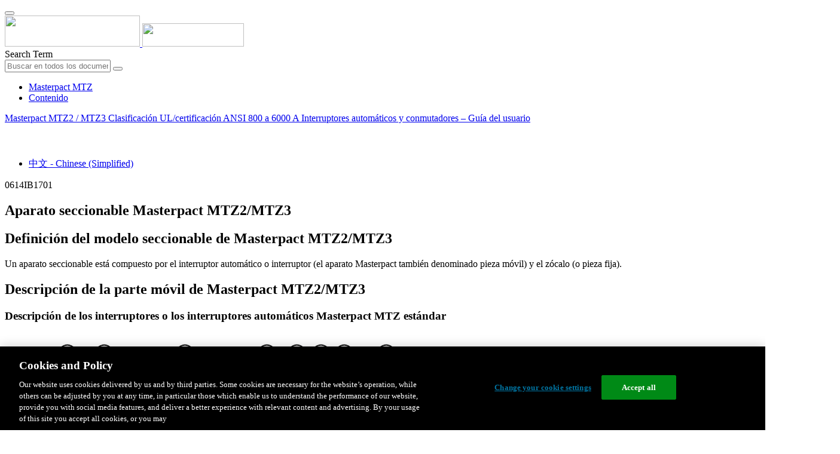

--- FILE ---
content_type: text/html;charset=UTF-8
request_url: https://www.productinfo.schneider-electric.com/masterpact-mtz/5bec4e87347bdf0001da09c1/Spanish/0614IB1701Masterpact%20MTZ2_MTZ3%20User%20Guide_Spanish_Mexican_es-MEX_0000222203.xml/$/MasterpactMTZ2MTZ3DrawoutDevice-E1B186D9
body_size: 38587
content:








<!DOCTYPE html>
  <html lang="es">
<head>
<meta charset="UTF-8">


<meta name="viewport" content="width=device-width, initial-scale=1.0">
<meta http-equiv="X-UA-Compatible" content="IE=11">
<!-- HTML5 Shim and Respond.js IE8 support of HTML5 elements and media queries -->
<!--[if lt IE 9]>
  <script src="https://oss.maxcdn.com/libs/html5shiv/3.7.0/html5shiv.js"></script>
  <script src="https://oss.maxcdn.com/libs/respond.js/1.3.0/respond.min.js"></script>
<![endif]-->

			<link rel="shortcut icon" href="/masterpact-mtz/_theme/favicon.ico" mce_href="/masterpact-mtz/_theme/favicon.ico" type="image/x-icon"/>
<script type="text/javascript" src="/resources/scripts/libs/jquery-1.11.0.min.js"></script>

          <link rel="stylesheet" href="/masterpact-mtz/_theme/style/main/default.less"></link>

<script type="text/javascript" src="/masterpact-mtz/_theme/scripts/lib/bootstrap/bootstrap.min.js"></script>
<script type="text/javascript" src="/masterpact-mtz/_theme/scripts/utils.js"></script>
<script type="text/javascript" src="/resources/scripts/harp-sdk.js"></script>
<script type="text/javascript" src="/masterpact-mtz/_theme/scripts/langDropdown.js"></script>
<!-- Google Tag Manager -->
<script>(function(w,d,s,l,i){w[l]=w[l]||[];w[l].push({'gtm.start':
new Date().getTime(),event:'gtm.js'});var f=d.getElementsByTagName(s)[0],
j=d.createElement(s),dl=l!='dataLayer'?'&l='+l:'';j.async=true;j.src=
'https://www.googletagmanager.com/gtm.js?id='+i+dl;f.parentNode.insertBefore(j,f);
})(window,document,'script','dataLayer','GTM-5WGBFDW');</script>
<!-- End Google Tag Manager -->



<script>
$(function() {
  $('form[role=search]').submit(function() {
    var $term = $(this).find('input[name=_term]');
    if (!$term.length) {
      $term = $(this).find('input[name=term]');
    }
    var term = $term.val();
    if (term && term !== '*') {
      setCookie('td.search', term);
    }
  });
});
</script>

<style>

</style>

<title>Aparato seccionable Masterpact MTZ2/MTZ3 - Masterpact MTZ</title>

<script type="application/javascript" src="/masterpact-mtz/_theme/scripts/favoritesToggle.js"></script>
<script type="application/javascript">
var STRING_NONE = "None";
</script>

<!-- Force imagemaps to rescale. -->
<script src="/masterpact-mtz/_theme/scripts/lib/imageMapResizer/imageMapResizer.min.js"></script>
<script>
  $(function() {
    $('map').imageMapResize();
  });
</script>
	    <meta name="keywords" content=""/>
    <script>
      window.refId = 'MasterpactMTZ2MTZ3DrawoutDevice-E1B186D9';
      window.urlRefId = 'MasterpactMTZ2MTZ3DrawoutDevice-E1B186D9';
      // Turn on footnotes.
      $(function() {
        $('a.footnote').popover({
          container: 'body',
          html:true,
          content: function (){
            var fnContentEle = $(this).prev("span.fnContent");
            if(fnContentEle){
              var fnContent = fnContentEle.html();
              if(fnContent){;
               return fnContent;
              }
            }
          }
        });
      });
    </script>
    <script src="/masterpact-mtz/_theme/scripts/jquery-detect-swipe.js"></script>
    <script src="/masterpact-mtz/_theme/scripts/viewer.js"></script>
    <style>
     /* Offset anchors to account for the header. */
     a.xmlId {
         position: relative;
         top: -130px;
         display: block;
         visibility: hidden;
     }

     #headerbottom {
         background-color: #626469;
         margin: 0px 0px 50px 0px;
     }
    </style>
</head>

<body id="page" class="readerPage lang-es" data-pageId="b531f316-9543-4db4-90f1-7466327a1647">

<nav class="navbar navbar-inverse">
<div class="container">
  <div class="navbar-header">
    <button type="button" class="navbar-toggle" data-toggle="collapse" data-target=".navbar-collapse">
      <span class="icon-bar"></span>
      <span class="icon-bar"></span>
      <span class="icon-bar"></span>
    </button>
    <div class="col-xs-3">
			<a class="navbar-brand" style="padding: 0 50px 0 0" href="https://www.se.com/" target="_blank">
				<img src="/masterpact-mtz/_theme/images/logos/Logo_SE_White_Transparent_RGB.PNG" style="width: 226px; height: 52px;" class="headerLogo hidden-xs">
				<img src="/masterpact-mtz/_theme/images/logos/Logo_SE_White_Transparent_RGB.PNG" style="width: 170px; height: 39px;" class="headerLogo visible-xs">
			</a>
    </div>
  </div>

    <form role="search" action='/masterpact-mtz/search' class="navbar-form navbar-right navbar-input-group">
      <input type="hidden" name="maxFacetValues" value="10"/>
      <input type="hidden" name="filter" value="-search-hidden_md:true"/>
      <div class="form-group">
        <label class="sr-only" for="headerTerm">Search Term</label>
        <div class="input-group">
          <input type="text" placeholder="Buscar en todos los documentos" class="form-control"
            id="headerTerm" name="term" value="">
            <span class="input-group-btn">
              <button type="submit" class="btn btn-default">
                <span class="glyphicon glyphicon-search"></span>
              </button>
            </span>
        </div>
      </div>
    </form>






  <div class="collapse navbar-collapse" id="headerMenu">
    <ul class="nav navbar-nav">
          <li>
            <a class="navbar-brand portal-link" href="/masterpact-mtz/" title="Masterpact MTZ">
              Masterpact MTZ
            </a>
          </li>
                <li class="visible-xs"><a href="#" class="tocHeaderLink">Contenido</a>

    </ul>
  </div><!--/.nav-collapse -->
</div>
</nav>






  
  <div class="publicationHeader prod-portal">
    <div class="container">
      <div class="row">
        <div class="col-xs-7 col-md-8">
          <a class="context-title" href="/masterpact-mtz/5bec4e87347bdf0001da09c1/Spanish/0614IB1701Masterpact%20MTZ2_MTZ3%20User%20Guide_Spanish_Mexican_es-MEX_0000222203.xml">


          Masterpact MTZ2 / MTZ3 Clasificación UL/certificación ANSI 800 a 6000 A Interruptores automáticos y conmutadores – Guía del usuario
          </a>
        </div>

        <div class="col-xs-5 col-md-4 text-right">
</style>
  <a class="btn btn-default btn-xs" id="persistentLink" href="https://www.productinfo.schneider-electric.com/masterpact-mtz/viewer?docidentity=MasterpactMTZ2MTZ3DrawoutDevice-E1B186D9&amp;lang=es&amp;extension=xml&amp;manualidentity=UserGuideMasterpactMTZ2MTZ3CircuitB-E1C3C06B"
      title="Copiar URL de vínculo compartido en el Portapapeles">
    <span class="glyphicon glyphicon-link"></span>
  </a>
<script>
(function() {
  var $link = $('a#persistentLink');
  var href = $link.attr('href');
  $link.click(function() {
    var $clipboard = $('<textarea>').css({
      position: 'fixed',
      left: '-100',
      top: '-100',
      width: '10px',
      height: '10px'
    }).appendTo(document.body);
    try {
      $clipboard.val(href).focus().select();
      document.execCommand('copy');
      alert('Sharable Link URL Copied to Clipboard.');

    } catch (e) {
      console.log(e);
      // Otherwise ignore.
    }
    $clipboard.remove();
  });
}());
</script>
          
          <div style="margin-top: 3px; display: inline-block; white-space: nowrap;">
            <a href="#" class="tocHeaderLink btn btn-xs btn-default visible-xs-inline-block" title="Contenido">
              <img src="/masterpact-mtz/_theme/images/toc.svg" style="width: 16px; height: 16px;">
            </a>
            <a href="#" class="prevLink btn btn-xs btn-default" title="Previous">
              <span class="glyphicon glyphicon-triangle-left"></span>
            </a>
            <a href="#" class="nextLink btn btn-xs btn-default" title="Siguiente">
              <span class="glyphicon glyphicon-triangle-right"></span>
            </a>
          </div>

        <div class="btn-group">
          <a type="button" class="text-sm dropdown-toggle mdToggle" data-toggle="dropdown"
              aria-haspopup="true" aria-expanded="false" title="Otros idiomas" style="color:white">
              <span class="glyphicon glyphicon-globe"></span>
              <span class="hidden-sm hidden-xs">Español - Spanish (Mexican)</span>
              <span class="caret"></span>
          </a>
          <ul class="dropdown-menu dropdown-menu-right pull-right">
              <li>    <a href="/masterpact-mtz/5bec4e87347bdf0001da09c1/Chinese%20Simplified/Chinese%20Simplified/0614IB1701Masterpact%20MTZ2_MTZ3%20User%20Guide_Chinese_Simplified_zh-CN_0000221881.xml/$/MasterpactMTZ2MTZ3DrawoutDevice-E1B186D9"  >中文 - Chinese (Simplified)</a>
</li>
          </ul>
        </div>
       
     
        </div>
      </div>
    </div>
  </div>

    <div class="container" id="bodyWrapper">



      <div class="row">
          <div class="col-sm-4 col-xs-12 hidden-xs" id="readertoc">
<div id="tocPortal">
  <div class="map bookmap" data-otherprops="Public" data-platform="Paper" data-product="SquareD" data-id="UserGuideMasterpactMTZ2MTZ3CircuitB-E1C3C06B" lang="es-MX" data-xtrc="bookmap:1" data-xtrf="harp://5bec4e87347bdf0001da09c1/pr/ORIGINAL/Spanish/0614IB1701Masterpact%20MTZ2_MTZ3%20User%20Guide_Spanish_Mexican_es-MEX_0000222203.xml">
   <ul id="toc" class="expandable" style="display: none;"><br class="empty"><br class="empty"><br class="empty"><br class="empty"><br class="empty"><br class="empty"><br class="empty"><br class="empty"><br class="empty"><br class="empty"><br class="empty"><br class="empty"><br class="empty"><br class="empty"><br class="empty"><li class="topicref chapter tocentry" data-platform="Paper" data-product="SquareD" data-otherprops="Public" id="toc-SafetyInformation-E1B457E4"><a href="/masterpact-mtz/5bec4e87347bdf0001da09c1/Spanish/0614IB1701Masterpact%20MTZ2_MTZ3%20User%20Guide_Spanish_Mexican_es-MEX_0000222203.xml/$/SafetyInformation-E1B457E4" data-refids=" SafetyInformation-E1B457E4"> Advertencias de seguridad</a><ul class="toclevel"><br class="empty"><br class="empty"><br class="empty"><br class="empty"><br class="empty"><li class="topicref tocentry" data-platform="Paper" data-product="SquareD" data-otherprops="Public" id="toc-HazardCategoriesandSpecialSymbolsCPT_Spanish_Mexican_es-MEX_0000222213"><a href="/masterpact-mtz/5bec4e87347bdf0001da09c1/Spanish/0614IB1701Masterpact%20MTZ2_MTZ3%20User%20Guide_Spanish_Mexican_es-MEX_0000222203.xml/$/SafetyInformation-E1B457E4#SafetyInformation-1490BFEF" data-refids=" HazardCategoriesandSpecialSymbolsCPT_Spanish_Mexican_es-MEX_0000222213"> Categorías de peligros y símbolos especiales</a></li>
            <li class="topicref tocentry" data-platform="Paper" data-product="SquareD" data-otherprops="Public" id="toc-PleaseNoteCPT_Spanish_Mexican_es-MEX_0000222103"><a href="/masterpact-mtz/5bec4e87347bdf0001da09c1/Spanish/0614IB1701Masterpact%20MTZ2_MTZ3%20User%20Guide_Spanish_Mexican_es-MEX_0000222203.xml/$/SafetyInformation-E1B457E4#PleaseNote-1498BFEE" data-refids=" PleaseNoteCPT_Spanish_Mexican_es-MEX_0000222103"> Tenga en cuenta</a></li>
            <li class="topicref tocentry" data-platform="Paper" data-product="SquareD" data-otherprops="Public" id="toc-FCCNoticeCPT_Spanish_Mexican_es-MEX_0000222013"><a href="/masterpact-mtz/5bec4e87347bdf0001da09c1/Spanish/0614IB1701Masterpact%20MTZ2_MTZ3%20User%20Guide_Spanish_Mexican_es-MEX_0000222203.xml/$/SafetyInformation-E1B457E4#FCCNotice-21FBBEDC" data-refids=" FCCNoticeCPT_Spanish_Mexican_es-MEX_0000222013"> Aviso de FCC</a></li>
         </ul>
      </li>
      <li class="topicref chapter tocentry" data-platform="Paper" data-product="SquareD" data-otherprops="Public" id="toc-MasterpactMTZ2MTZ3UserGuide-E1B3309D"><a href="/masterpact-mtz/5bec4e87347bdf0001da09c1/Spanish/0614IB1701Masterpact%20MTZ2_MTZ3%20User%20Guide_Spanish_Mexican_es-MEX_0000222203.xml/$/MasterpactMTZ2MTZ3UserGuide-E1B3309D" data-refids=" MasterpactMTZ2MTZ3UserGuide-E1B3309D"> Guía de usuario de Masterpact MTZ2/MTZ3</a><ul class="toclevel"><br class="empty"><br class="empty"><br class="empty"><br class="empty"><br class="empty"><li class="topicref tocentry" data-platform="Paper" data-product="SquareD" data-otherprops="Public" id="toc-ValidityScope-E1B34365"><a href="/masterpact-mtz/5bec4e87347bdf0001da09c1/Spanish/0614IB1701Masterpact%20MTZ2_MTZ3%20User%20Guide_Spanish_Mexican_es-MEX_0000222203.xml/$/MasterpactMTZ2MTZ3UserGuide-E1B3309D#ValidityScope-E1B343652" data-refids=" ValidityScope-E1B34365"> Ámbito de validez</a></li>
            <li class="topicref tocentry" data-platform="Paper" data-product="SquareD" data-otherprops="Public" id="toc-DocumentScope-E1B339E2"><a href="/masterpact-mtz/5bec4e87347bdf0001da09c1/Spanish/0614IB1701Masterpact%20MTZ2_MTZ3%20User%20Guide_Spanish_Mexican_es-MEX_0000222203.xml/$/MasterpactMTZ2MTZ3UserGuide-E1B3309D#DocumentScope-E1B339E22" data-refids=" DocumentScope-E1B339E2"> Ámbito del documento</a></li>
            <li class="topicref tocentry" data-platform="Paper" data-product="SquareD" data-otherprops="Public" id="toc-Trademarks-E1B3483F"><a href="/masterpact-mtz/5bec4e87347bdf0001da09c1/Spanish/0614IB1701Masterpact%20MTZ2_MTZ3%20User%20Guide_Spanish_Mexican_es-MEX_0000222203.xml/$/MasterpactMTZ2MTZ3UserGuide-E1B3309D#Trademarks-E1B3483F2" data-refids=" Trademarks-E1B3483F"> Marcas comerciales</a></li>
            <li class="topicref tocentry" data-platform="Paper" data-product="SquareD" data-otherprops="Public" id="toc-RelatedDocuments-E1B34665"><a href="/masterpact-mtz/5bec4e87347bdf0001da09c1/Spanish/0614IB1701Masterpact%20MTZ2_MTZ3%20User%20Guide_Spanish_Mexican_es-MEX_0000222203.xml/$/MasterpactMTZ2MTZ3UserGuide-E1B3309D#RelatedDocuments-E1B346652" data-refids=" RelatedDocuments-E1B34665"> Documentos relacionados</a></li>
         </ul>
      </li>
      <li class="topicref chapter tocentry" data-platform="Paper" data-product="SquareD" data-otherprops="Public" id="toc-MasterpactMTZ2MTZ3Description-E1B13B54"><a href="/masterpact-mtz/5bec4e87347bdf0001da09c1/Spanish/0614IB1701Masterpact%20MTZ2_MTZ3%20User%20Guide_Spanish_Mexican_es-MEX_0000222203.xml/$/MasterpactMTZ2MTZ3Description-E1B13B54" data-refids=" MasterpactMTZ2MTZ3Description-E1B13B54"> Descripción de Masterpact MTZ2/MTZ3</a><ul class="toclevel"><br class="empty"><br class="empty"><br class="empty"><br class="empty"><br class="empty"><li class="topicref tocentry" data-platform="Paper" data-product="SquareD" data-otherprops="Public" id="toc-MasterpactMTZ2MTZ3Rangs-E1B17752"><a href="/masterpact-mtz/5bec4e87347bdf0001da09c1/Spanish/0614IB1701Masterpact%20MTZ2_MTZ3%20User%20Guide_Spanish_Mexican_es-MEX_0000222203.xml/$/MasterpactMTZ2MTZ3Rangs-E1B17752" data-refids=" MasterpactMTZ2MTZ3Rangs-E1B17752"> Ámbito de Masterpact MTZ2/MTZ3</a><ul class="toclevel"><br class="empty"><br class="empty"><br class="empty"><br class="empty"><br class="empty"><li class="topicref tocentry" data-platform="Paper" data-product="SquareD" data-otherprops="Public" id="toc-MasterpactMTZ2MTZ3RangeDescription-E1B7D2C2"><a href="/masterpact-mtz/5bec4e87347bdf0001da09c1/Spanish/0614IB1701Masterpact%20MTZ2_MTZ3%20User%20Guide_Spanish_Mexican_es-MEX_0000222203.xml/$/MasterpactMTZ2MTZ3Rangs-E1B17752#MasterpactMTZ2MTZ3RangeDescription-E1B7D2C22" data-refids=" MasterpactMTZ2MTZ3RangeDescription-E1B7D2C2"> Descripción del alcance de Masterpact MTZ2/MTZ3</a></li>
                  <li class="topicref tocentry" data-platform="Paper" data-product="SquareD" data-otherprops="Public" id="toc-MasterpactMTZ2MTZ3RangeConvention-E1B7E1A7"><a href="/masterpact-mtz/5bec4e87347bdf0001da09c1/Spanish/0614IB1701Masterpact%20MTZ2_MTZ3%20User%20Guide_Spanish_Mexican_es-MEX_0000222203.xml/$/MasterpactMTZ2MTZ3Rangs-E1B17752#MasterpactMTZ2MTZ3RangeConvention-E1B7E1A72" data-refids=" MasterpactMTZ2MTZ3RangeConvention-E1B7E1A7"> Convención del alcance de Masterpact MTZ2/MTZ3</a></li>
                  <li class="topicref tocentry" data-platform="Paper" data-product="SquareD" data-otherprops="Public" id="toc-MasterpactMTZ2MTZ3CircuitBreakers-E1B7E61D"><a href="/masterpact-mtz/5bec4e87347bdf0001da09c1/Spanish/0614IB1701Masterpact%20MTZ2_MTZ3%20User%20Guide_Spanish_Mexican_es-MEX_0000222203.xml/$/MasterpactMTZ2MTZ3Rangs-E1B17752#MasterpactMTZ2MTZ3CircuitBreakers-E1B7E61D2" data-refids=" MasterpactMTZ2MTZ3CircuitBreakers-E1B7E61D"> Interruptores automáticos Masterpact MTZ2/MTZ3</a></li>
                  <li class="topicref tocentry" data-platform="Paper" data-product="SquareD" data-otherprops="Public" id="toc-MasterpactMTZ2MTZ3Switches-E1B7EB6C"><a href="/masterpact-mtz/5bec4e87347bdf0001da09c1/Spanish/0614IB1701Masterpact%20MTZ2_MTZ3%20User%20Guide_Spanish_Mexican_es-MEX_0000222203.xml/$/MasterpactMTZ2MTZ3Rangs-E1B17752#MasterpactMTZ2MTZ3Switches-E1B7EB6C2" data-refids=" MasterpactMTZ2MTZ3Switches-E1B7EB6C"> Interruptores Masterpact MTZ2/MTZ3</a></li>
                  <li class="topicref tocentry" data-platform="Paper" data-product="SquareD" data-otherprops="Public" id="toc-MasterpactMTZ2MTZ3NeutralPositionOn-E1B7F4D1"><a href="/masterpact-mtz/5bec4e87347bdf0001da09c1/Spanish/0614IB1701Masterpact%20MTZ2_MTZ3%20User%20Guide_Spanish_Mexican_es-MEX_0000222203.xml/$/MasterpactMTZ2MTZ3Rangs-E1B17752#MasterpactMTZ2MTZ3NeutralPositionOn-E1B7F4D12" data-refids=" MasterpactMTZ2MTZ3NeutralPositionOn-E1B7F4D1"> Posición neutra de Masterpact MTZ2/MTZ3 en dispositivos
                        de cuatro polos (4P)</a></li>
               </ul>
            </li>
            <li class="topicref tocentry" data-platform="Paper" data-product="SquareD" data-otherprops="Public" id="toc-MasterpactMTZ2MTZ3FixedDevice-E1B18247"><a href="/masterpact-mtz/5bec4e87347bdf0001da09c1/Spanish/0614IB1701Masterpact%20MTZ2_MTZ3%20User%20Guide_Spanish_Mexican_es-MEX_0000222203.xml/$/MasterpactMTZ2MTZ3FixedDevice-E1B18247" data-refids=" MasterpactMTZ2MTZ3FixedDevice-E1B18247"> Aparato fijo Masterpact MTZ2/MTZ3</a><ul class="toclevel"><br class="empty"><br class="empty"><br class="empty"><br class="empty"><br class="empty"><li class="topicref tocentry" data-platform="Paper" data-product="SquareD" data-otherprops="Public" id="toc-FixedMasterpactMTZ2MTZ3Description-E1BA2936"><a href="/masterpact-mtz/5bec4e87347bdf0001da09c1/Spanish/0614IB1701Masterpact%20MTZ2_MTZ3%20User%20Guide_Spanish_Mexican_es-MEX_0000222203.xml/$/MasterpactMTZ2MTZ3FixedDevice-E1B18247#FixedMasterpactMTZ2MTZ3Description-E1BA29362" data-refids=" FixedMasterpactMTZ2MTZ3Description-E1BA2936"> Descripción de modelo fijo de Masterpact MTZ2/MTZ3</a></li>
                  <li class="topicref tocentry" data-platform="Paper" data-product="SquareD" data-otherprops="Public" id="toc-FixedMasterpactMTZ2MTZ3AccessoriesD-E1BA34BE"><a href="/masterpact-mtz/5bec4e87347bdf0001da09c1/Spanish/0614IB1701Masterpact%20MTZ2_MTZ3%20User%20Guide_Spanish_Mexican_es-MEX_0000222203.xml/$/MasterpactMTZ2MTZ3FixedDevice-E1B18247#FixedMasterpactMTZ2MTZ3AccessoriesD-E1BA34BE2" data-refids=" FixedMasterpactMTZ2MTZ3AccessoriesD-E1BA34BE"> Descripción de los accesorios del modelo fijo de Masterpact
                        MTZ2/MTZ3</a></li>
                  <li class="topicref tocentry" data-platform="Paper" data-product="SquareD" data-otherprops="Public" id="toc-FixedDeviceTeminalBlockDescription-E3B51062"><a href="/masterpact-mtz/5bec4e87347bdf0001da09c1/Spanish/0614IB1701Masterpact%20MTZ2_MTZ3%20User%20Guide_Spanish_Mexican_es-MEX_0000222203.xml/$/MasterpactMTZ2MTZ3FixedDevice-E1B18247#FixedDeviceTeminalBlockDescription-E3B510622" data-refids=" FixedDeviceTeminalBlockDescription-E3B51062"> Descripción del bornero del modelo fijo de Masterpact
                        MTZ2/MTZ3</a></li>
               </ul>
            </li>
            <li class="topicref tocentry" data-platform="Paper" data-product="SquareD" data-otherprops="Public" id="toc-MasterpactMTZ2MTZ3DrawoutDevice-E1B186D9"><a href="/masterpact-mtz/5bec4e87347bdf0001da09c1/Spanish/0614IB1701Masterpact%20MTZ2_MTZ3%20User%20Guide_Spanish_Mexican_es-MEX_0000222203.xml/$/MasterpactMTZ2MTZ3DrawoutDevice-E1B186D9" data-refids=" MasterpactMTZ2MTZ3DrawoutDevice-E1B186D9"> Aparato seccionable Masterpact MTZ2/MTZ3</a><ul class="toclevel"><br class="empty"><br class="empty"><br class="empty"><br class="empty"><br class="empty"><li class="topicref tocentry" data-platform="Paper" data-product="SquareD" data-otherprops="Public" id="toc-DrawoutMasterpactMTZ2MTZ3Definition-E3B81C2E"><a href="/masterpact-mtz/5bec4e87347bdf0001da09c1/Spanish/0614IB1701Masterpact%20MTZ2_MTZ3%20User%20Guide_Spanish_Mexican_es-MEX_0000222203.xml/$/MasterpactMTZ2MTZ3DrawoutDevice-E1B186D9#DrawoutMasterpactMTZ2MTZ3Definition-E3B81C2E2" data-refids=" DrawoutMasterpactMTZ2MTZ3Definition-E3B81C2E"> Definición del modelo seccionable de Masterpact MTZ2/MTZ3</a></li>
                  <li class="topicref tocentry" data-platform="Paper" data-product="SquareD" data-otherprops="Public" id="toc-MasterpactMTZ2MTZ3MovingPartDescrip-E3B83DF0"><a href="/masterpact-mtz/5bec4e87347bdf0001da09c1/Spanish/0614IB1701Masterpact%20MTZ2_MTZ3%20User%20Guide_Spanish_Mexican_es-MEX_0000222203.xml/$/MasterpactMTZ2MTZ3DrawoutDevice-E1B186D9#MasterpactMTZ2MTZ3MovingPartDescrip-E3B83DF02" data-refids=" MasterpactMTZ2MTZ3MovingPartDescrip-E3B83DF0">  Descripción de la parte móvil de Masterpact MTZ2/MTZ3</a><ul class="toclevel"><br class="empty"><br class="empty"><br class="empty"><br class="empty"><br class="empty"><li class="topicref tocentry" data-platform="Paper" data-product="SquareD" data-otherprops="Public" id="toc-StandardMasterpactCircuitBreakerOrS-F6392F56"><a href="/masterpact-mtz/5bec4e87347bdf0001da09c1/Spanish/0614IB1701Masterpact%20MTZ2_MTZ3%20User%20Guide_Spanish_Mexican_es-MEX_0000222203.xml/$/MasterpactMTZ2MTZ3DrawoutDevice-E1B186D9#StandardMasterpactCircuitBreakerOrS-F6392F562" data-refids=" StandardMasterpactCircuitBreakerOrS-F6392F56"> Descripción de los interruptores o los interruptores automáticos
                              Masterpact MTZ estándar</a></li>
                        <li class="topicref tocentry" data-platform="Paper" data-product="SquareD" data-otherprops="Public" id="toc-ArcBlokMasterpactMTZCircuitBreakerD-F6394AB5"><a href="/masterpact-mtz/5bec4e87347bdf0001da09c1/Spanish/0614IB1701Masterpact%20MTZ2_MTZ3%20User%20Guide_Spanish_Mexican_es-MEX_0000222203.xml/$/MasterpactMTZ2MTZ3DrawoutDevice-E1B186D9#ArcBlokMasterpactMTZCircuitBreakerD-F6394AB52" data-refids=" ArcBlokMasterpactMTZCircuitBreakerD-F6394AB5"> Descripción del interruptor automático Masterpact
                              MTZ con tecnología ArcBlok™</a></li>
                     </ul>
                  </li>
                  <li class="topicref tocentry" data-platform="Paper" data-product="SquareD" data-otherprops="Public" id="toc-DrawoutMasterpactMTZ2MTZ3Accessorie-E3B84646"><a href="/masterpact-mtz/5bec4e87347bdf0001da09c1/Spanish/0614IB1701Masterpact%20MTZ2_MTZ3%20User%20Guide_Spanish_Mexican_es-MEX_0000222203.xml/$/MasterpactMTZ2MTZ3DrawoutDevice-E1B186D9#DrawoutMasterpactMTZ2MTZ3Accessorie-E3B846462" data-refids=" DrawoutMasterpactMTZ2MTZ3Accessorie-E3B84646"> Descripción de los accesorios del modelo seccionable de
                        Masterpact MTZ2/MTZ3</a></li>
                  <li class="topicref tocentry" data-platform="Paper" data-product="SquareD" data-otherprops="Public" id="toc-MasterpactMTZ2MTZ3CradleDescription-E3B84FE6"><a href="/masterpact-mtz/5bec4e87347bdf0001da09c1/Spanish/0614IB1701Masterpact%20MTZ2_MTZ3%20User%20Guide_Spanish_Mexican_es-MEX_0000222203.xml/$/MasterpactMTZ2MTZ3DrawoutDevice-E1B186D9#MasterpactMTZ2MTZ3CradleDescription-E3B84FE62" data-refids=" MasterpactMTZ2MTZ3CradleDescription-E3B84FE6"> Descripción del zócalo de Masterpact MTZ2/MTZ3</a></li>
                  <li class="topicref tocentry" data-platform="Paper" data-product="SquareD" data-otherprops="Public" id="toc-MasterpactMTZ2MTZ3CradleAccessories-E3B85698"><a href="/masterpact-mtz/5bec4e87347bdf0001da09c1/Spanish/0614IB1701Masterpact%20MTZ2_MTZ3%20User%20Guide_Spanish_Mexican_es-MEX_0000222203.xml/$/MasterpactMTZ2MTZ3DrawoutDevice-E1B186D9#MasterpactMTZ2MTZ3CradleAccessories-E3B856982" data-refids=" MasterpactMTZ2MTZ3CradleAccessories-E3B85698">  Descripción de los accesorios del zócalo de Masterpact
                        MTZ2/MTZ3</a></li>
                  <li class="topicref tocentry" data-platform="Paper" data-product="SquareD" data-otherprops="Public" id="toc-MasterpactMTZ2MTZ3CradleTerminalBlo-E3B861D6"><a href="/masterpact-mtz/5bec4e87347bdf0001da09c1/Spanish/0614IB1701Masterpact%20MTZ2_MTZ3%20User%20Guide_Spanish_Mexican_es-MEX_0000222203.xml/$/MasterpactMTZ2MTZ3DrawoutDevice-E1B186D9#MasterpactMTZ2MTZ3CradleTerminalBlo-E3B861D62" data-refids=" MasterpactMTZ2MTZ3CradleTerminalBlo-E3B861D6"> Descripción del bornero del zócalo de Masterpact
                        MTZ2/MTZ3</a></li>
               </ul>
            </li>
            <li class="topicref tocentry" data-platform="Paper" data-product="SquareD" data-otherprops="Public" id="toc-MasterpactMTZ2MTZ3DeviceIdentificat-E1B18C39"><a href="/masterpact-mtz/5bec4e87347bdf0001da09c1/Spanish/0614IB1701Masterpact%20MTZ2_MTZ3%20User%20Guide_Spanish_Mexican_es-MEX_0000222203.xml/$/MasterpactMTZ2MTZ3DeviceIdentificat-E1B18C39" data-refids=" MasterpactMTZ2MTZ3DeviceIdentificat-E1B18C39"> Identificación del dispositivo Masterpact MTZ2/MTZ3</a><ul class="toclevel"><br class="empty"><br class="empty"><br class="empty"><br class="empty"><br class="empty"><li class="topicref tocentry" data-platform="Paper" data-product="SquareD" data-otherprops="Public" id="toc-MasterpactMTZ2MTZ3ProductIdentifica-E3B8A1FA"><a href="/masterpact-mtz/5bec4e87347bdf0001da09c1/Spanish/0614IB1701Masterpact%20MTZ2_MTZ3%20User%20Guide_Spanish_Mexican_es-MEX_0000222203.xml/$/MasterpactMTZ2MTZ3DeviceIdentificat-E1B18C39#MasterpactMTZ2MTZ3ProductIdentifica-E3B8A1FA2" data-refids=" MasterpactMTZ2MTZ3ProductIdentifica-E3B8A1FA"> Etiqueta de identificación de producto Masterpact MTZ2/MTZ3</a></li>
                  <li class="topicref tocentry" data-platform="Paper" data-product="SquareD" data-otherprops="Public" id="toc-MasterpactMTZ2MTZ3ProductCheckedLab-E3B8A768"><a href="/masterpact-mtz/5bec4e87347bdf0001da09c1/Spanish/0614IB1701Masterpact%20MTZ2_MTZ3%20User%20Guide_Spanish_Mexican_es-MEX_0000222203.xml/$/MasterpactMTZ2MTZ3DeviceIdentificat-E1B18C39#MasterpactMTZ2MTZ3ProductCheckedLab-E3B8A7682" data-refids=" MasterpactMTZ2MTZ3ProductCheckedLab-E3B8A768"> Etiqueta de comprobación del producto Masterpact MTZ2/MTZ3</a></li>
                  <li class="topicref tocentry" data-platform="Paper" data-product="SquareD" data-otherprops="Public" id="toc-MasterpactMTZ2MTZ3AccessoryVoltages-E3B8AF3C"><a href="/masterpact-mtz/5bec4e87347bdf0001da09c1/Spanish/0614IB1701Masterpact%20MTZ2_MTZ3%20User%20Guide_Spanish_Mexican_es-MEX_0000222203.xml/$/MasterpactMTZ2MTZ3DeviceIdentificat-E1B18C39#MasterpactMTZ2MTZ3AccessoryVoltages-E3B8AF3C2" data-refids=" MasterpactMTZ2MTZ3AccessoryVoltages-E3B8AF3C"> Etiqueta lateral de accesorios de Masterpact MTZ2/MTZ3</a></li>
                  <li class="topicref tocentry" data-platform="Paper" data-product="SquareD" data-otherprops="Public" id="toc-MasterpactMTZ2MTZ3FaceplateLabel-E3B8B82A"><a href="/masterpact-mtz/5bec4e87347bdf0001da09c1/Spanish/0614IB1701Masterpact%20MTZ2_MTZ3%20User%20Guide_Spanish_Mexican_es-MEX_0000222203.xml/$/MasterpactMTZ2MTZ3DeviceIdentificat-E1B18C39#MasterpactMTZ2MTZ3FaceplateLabel-E3B8B82A2" data-refids=" MasterpactMTZ2MTZ3FaceplateLabel-E3B8B82A"> Etiqueta de placa frontal Masterpact MTZ2/MTZ3</a></li>
                  <li class="topicref tocentry" data-platform="Paper" data-product="SquareD" data-otherprops="Public" id="toc-MasterpactMTZ2MTZ3QRCode-E3B8BB1B"><a href="/masterpact-mtz/5bec4e87347bdf0001da09c1/Spanish/0614IB1701Masterpact%20MTZ2_MTZ3%20User%20Guide_Spanish_Mexican_es-MEX_0000222203.xml/$/MasterpactMTZ2MTZ3DeviceIdentificat-E1B18C39#MasterpactMTZ2MTZ3QRCode-E3B8BB1B2" data-refids=" MasterpactMTZ2MTZ3QRCode-E3B8BB1B"> Código QR Masterpact MTZ2/MTZ3</a></li>
               </ul>
            </li>
            <li class="topicref tocentry" data-platform="Paper" data-product="SquareD" data-otherprops="Public" id="toc-MicrologicXControlUnitDescription-E1B1966B"><a href="/masterpact-mtz/5bec4e87347bdf0001da09c1/Spanish/0614IB1701Masterpact%20MTZ2_MTZ3%20User%20Guide_Spanish_Mexican_es-MEX_0000222203.xml/$/MicrologicXControlUnitDescription-E1B1966B" data-refids=" MicrologicXControlUnitDescription-E1B1966B"> Descripción de la unidad de control Micrologic X</a><ul class="toclevel"><br class="empty"><br class="empty"><br class="empty"><br class="empty"><br class="empty"><li class="topicref tocentry" data-platform="Paper" data-product="SquareD" data-otherprops="Public" id="toc-ControlUnitDescription-E3B8E654"><a href="/masterpact-mtz/5bec4e87347bdf0001da09c1/Spanish/0614IB1701Masterpact%20MTZ2_MTZ3%20User%20Guide_Spanish_Mexican_es-MEX_0000222203.xml/$/MicrologicXControlUnitDescription-E1B1966B#ControlUnitDescription-E3B8E6542" data-refids=" ControlUnitDescription-E3B8E654"> Plano de la unidad de control</a></li>
                  <li class="topicref tocentry" data-platform="Paper" data-product="SquareD" data-otherprops="Public" id="toc-MicrologicXStatusLEDs-E3B8EAE6"><a href="/masterpact-mtz/5bec4e87347bdf0001da09c1/Spanish/0614IB1701Masterpact%20MTZ2_MTZ3%20User%20Guide_Spanish_Mexican_es-MEX_0000222203.xml/$/MicrologicXControlUnitDescription-E1B1966B#MicrologicXStatusLEDs-E3B8EAE62" data-refids=" MicrologicXStatusLEDs-E3B8EAE6"> Luces LED de estado de Micrologic X</a></li>
                  <li class="topicref tocentry" data-platform="Paper" data-product="SquareD" data-otherprops="Public" id="toc-LocalHMIDisplayScreenWithContextual-E3B8F3A6"><a href="/masterpact-mtz/5bec4e87347bdf0001da09c1/Spanish/0614IB1701Masterpact%20MTZ2_MTZ3%20User%20Guide_Spanish_Mexican_es-MEX_0000222203.xml/$/MicrologicXControlUnitDescription-E1B1966B#LocalHMIDisplayScreenWithContextual-E3B8F3A62" data-refids=" LocalHMIDisplayScreenWithContextual-E3B8F3A6"> Pantalla de la HMI local con botones contextuales y dedicados</a></li>
                  <li class="topicref tocentry" data-platform="Paper" data-product="SquareD" data-otherprops="Public" id="toc-NFCCommunicationZone-E3B8F900"><a href="/masterpact-mtz/5bec4e87347bdf0001da09c1/Spanish/0614IB1701Masterpact%20MTZ2_MTZ3%20User%20Guide_Spanish_Mexican_es-MEX_0000222203.xml/$/MicrologicXControlUnitDescription-E1B1966B#NFCCommunicationZone-E3B8F9002" data-refids=" NFCCommunicationZone-E3B8F900"> Zona de comunicación NFC</a></li>
                  <li class="topicref tocentry" data-platform="Paper" data-product="SquareD" data-otherprops="Public" id="toc-BluetoothActivatioButtonAndLED-E3B90264"><a href="/masterpact-mtz/5bec4e87347bdf0001da09c1/Spanish/0614IB1701Masterpact%20MTZ2_MTZ3%20User%20Guide_Spanish_Mexican_es-MEX_0000222203.xml/$/MicrologicXControlUnitDescription-E1B1966B#BluetoothActivatioButtonAndLED-E3B902642" data-refids=" BluetoothActivatioButtonAndLED-E3B90264"> LED y botón de activación de Bluetooth</a></li>
                  <li class="topicref tocentry" data-platform="Paper" data-product="SquareD" data-otherprops="Public" id="toc-MicrologicXTestButton-E3B905C0"><a href="/masterpact-mtz/5bec4e87347bdf0001da09c1/Spanish/0614IB1701Masterpact%20MTZ2_MTZ3%20User%20Guide_Spanish_Mexican_es-MEX_0000222203.xml/$/MicrologicXControlUnitDescription-E1B1966B#MicrologicXTestButton-E3B905C02" data-refids=" MicrologicXTestButton-E3B905C0"> Botón de prueba de la unidad de control Micrologic X</a></li>
                  <li class="topicref tocentry" data-platform="Paper" data-product="SquareD" data-otherprops="Public" id="toc-MicrologicXTestResetButto-E3B9154B"><a href="/masterpact-mtz/5bec4e87347bdf0001da09c1/Spanish/0614IB1701Masterpact%20MTZ2_MTZ3%20User%20Guide_Spanish_Mexican_es-MEX_0000222203.xml/$/MicrologicXControlUnitDescription-E1B1966B#MicrologicXTestResetButto-E3B9154B2" data-refids=" MicrologicXTestResetButto-E3B9154B"> Botón de prueba/restablecimiento de la unidad de control
                        Micrologic X</a></li>
                  <li class="topicref tocentry" data-platform="Paper" data-product="SquareD" data-otherprops="Public" id="toc-MicrologicXMiniUSBPort-E3B91EEF"><a href="/masterpact-mtz/5bec4e87347bdf0001da09c1/Spanish/0614IB1701Masterpact%20MTZ2_MTZ3%20User%20Guide_Spanish_Mexican_es-MEX_0000222203.xml/$/MicrologicXControlUnitDescription-E1B1966B#MicrologicXMiniUSBPort-E3B91EEF2" data-refids=" MicrologicXMiniUSBPort-E3B91EEF"> Puerto mini USB de la unidad de control Micrologic X</a></li>
                  <li class="topicref tocentry" data-platform="Paper" data-product="SquareD" data-otherprops="Public" id="toc-MicrologicXOverloadAndTripCauseLEDs-E3B90C3A"><a href="/masterpact-mtz/5bec4e87347bdf0001da09c1/Spanish/0614IB1701Masterpact%20MTZ2_MTZ3%20User%20Guide_Spanish_Mexican_es-MEX_0000222203.xml/$/MicrologicXControlUnitDescription-E1B1966B#MicrologicXOverloadAndTripCauseLEDs-E3B90C3A2" data-refids=" MicrologicXOverloadAndTripCauseLEDs-E3B90C3A"> Luces LED de causa del disparo y sobrecarga de la unidad de
                        control Micrologic X</a></li>
                  <li class="topicref tocentry" data-platform="Paper" data-product="SquareD" data-otherprops="Public" id="toc-MicrologicXInternalBattery-E3B92E38"><a href="/masterpact-mtz/5bec4e87347bdf0001da09c1/Spanish/0614IB1701Masterpact%20MTZ2_MTZ3%20User%20Guide_Spanish_Mexican_es-MEX_0000222203.xml/$/MicrologicXControlUnitDescription-E1B1966B#MicrologicXInternalBattery-E3B92E382" data-refids=" MicrologicXInternalBattery-E3B92E38"> Batería interna de Micrologic X</a></li>
                  <li class="topicref tocentry" data-platform="Paper" data-product="SquareD" data-otherprops="Public" id="toc-MicrologicXVPSVoltagePowerSupplyMod-E3B9327F"><a href="/masterpact-mtz/5bec4e87347bdf0001da09c1/Spanish/0614IB1701Masterpact%20MTZ2_MTZ3%20User%20Guide_Spanish_Mexican_es-MEX_0000222203.xml/$/MicrologicXControlUnitDescription-E1B1966B#MicrologicXVPSVoltagePowerSupplyMod-E3B9327F2" data-refids=" MicrologicXVPSVoltagePowerSupplyMod-E3B9327F"> Módulo de fuente de alimentación VPS de Micrologic
                        X</a></li>
                  <li class="topicref tocentry" data-platform="Paper" data-product="SquareD" data-otherprops="Public" id="toc-MicrologicXQRCode-E3B9223C"><a href="/masterpact-mtz/5bec4e87347bdf0001da09c1/Spanish/0614IB1701Masterpact%20MTZ2_MTZ3%20User%20Guide_Spanish_Mexican_es-MEX_0000222203.xml/$/MicrologicXControlUnitDescription-E1B1966B#MicrologicXQRCode-E3B9223C2" data-refids=" MicrologicXQRCode-E3B9223C"> Código QR de unidad de control Micrologic</a></li>
                  <li class="topicref tocentry" data-platform="Paper" data-product="SquareD" data-otherprops="Public" id="toc-MicrologicXControlUnitIdentificatio-E3B927A4"><a href="/masterpact-mtz/5bec4e87347bdf0001da09c1/Spanish/0614IB1701Masterpact%20MTZ2_MTZ3%20User%20Guide_Spanish_Mexican_es-MEX_0000222203.xml/$/MicrologicXControlUnitDescription-E1B1966B#MicrologicXControlUnitIdentificatio-E3B927A42" data-refids=" MicrologicXControlUnitIdentificatio-E3B927A4"> Número de identificación de la unidad de control
                        Micrologic X</a></li>
                  <li class="topicref tocentry" data-platform="Paper" data-product="SquareD" data-otherprops="Public" id="toc-MicrologicXControlUnitType-E3B92AD1"><a href="/masterpact-mtz/5bec4e87347bdf0001da09c1/Spanish/0614IB1701Masterpact%20MTZ2_MTZ3%20User%20Guide_Spanish_Mexican_es-MEX_0000222203.xml/$/MicrologicXControlUnitDescription-E1B1966B#MicrologicXControlUnitType-E3B92AD12" data-refids=" MicrologicXControlUnitType-E3B92AD1"> Tipo de unidad de control Micrologic X</a></li>
                  <li class="topicref tocentry" data-platform="Paper" data-product="SquareD" data-otherprops="Public" id="toc-MicrologicXSensorPlug-E3B9371F"><a href="/masterpact-mtz/5bec4e87347bdf0001da09c1/Spanish/0614IB1701Masterpact%20MTZ2_MTZ3%20User%20Guide_Spanish_Mexican_es-MEX_0000222203.xml/$/MicrologicXControlUnitDescription-E1B1966B#MicrologicXSensorPlug-E3B9371F2" data-refids=" MicrologicXSensorPlug-E3B9371F"> Conector del sensor Micrologic X</a></li>
               </ul>
            </li>
            <li class="topicref tocentry" data-platform="Paper" data-product="SquareD" data-otherprops="Public" id="toc-Go2SELandingPage-E1B19E14"><a href="/masterpact-mtz/5bec4e87347bdf0001da09c1/Spanish/0614IB1701Masterpact%20MTZ2_MTZ3%20User%20Guide_Spanish_Mexican_es-MEX_0000222203.xml/$/Go2SELandingPage-E1B19E14" data-refids=" Go2SELandingPage-E1B19E14"> Página de inicio de Go2SE</a><ul class="toclevel"><br class="empty"><br class="empty"><br class="empty"><br class="empty"><br class="empty"><li class="topicref tocentry" data-platform="Paper" data-product="SquareD" data-otherprops="Public" id="toc-Go2SEPresentation-E3B946B1"><a href="/masterpact-mtz/5bec4e87347bdf0001da09c1/Spanish/0614IB1701Masterpact%20MTZ2_MTZ3%20User%20Guide_Spanish_Mexican_es-MEX_0000222203.xml/$/Go2SELandingPage-E1B19E14#Go2SEPresentation-E3B946B12" data-refids=" Go2SEPresentation-E3B946B1"> Presentación de Go2SE</a></li>
                  <li class="topicref tocentry" data-platform="Paper" data-product="SquareD" data-otherprops="Public" id="toc-Go2SELandingPageDescription-E3B94AFE"><a href="/masterpact-mtz/5bec4e87347bdf0001da09c1/Spanish/0614IB1701Masterpact%20MTZ2_MTZ3%20User%20Guide_Spanish_Mexican_es-MEX_0000222203.xml/$/Go2SELandingPage-E1B19E14#Go2SELandingPageDescription-E3B94AFE2" data-refids=" Go2SELandingPageDescription-E3B94AFE"> Descripción de la página de inicio de Go2SE</a></li>
                  <li class="topicref tocentry" data-platform="Paper" data-product="SquareD" data-otherprops="Public" id="toc-Go2SECharacteristics-E3B94E10"><a href="/masterpact-mtz/5bec4e87347bdf0001da09c1/Spanish/0614IB1701Masterpact%20MTZ2_MTZ3%20User%20Guide_Spanish_Mexican_es-MEX_0000222203.xml/$/Go2SELandingPage-E1B19E14#Go2SECharacteristics-E3B94E102" data-refids=" Go2SECharacteristics-E3B94E10"> La opción Go2SE Characteristics</a></li>
                  <li class="topicref tocentry" data-platform="Paper" data-product="SquareD" data-otherprops="Public" id="toc-Go2SEDownloadDocuments-E3B9519B"><a href="/masterpact-mtz/5bec4e87347bdf0001da09c1/Spanish/0614IB1701Masterpact%20MTZ2_MTZ3%20User%20Guide_Spanish_Mexican_es-MEX_0000222203.xml/$/Go2SELandingPage-E1B19E14#Go2SEDownloadDocuments-E3B9519B2" data-refids=" Go2SEDownloadDocuments-E3B9519B"> Descarga de documentos de Go2SE</a></li>
                  <li class="topicref tocentry" data-platform="Paper" data-product="SquareD" data-otherprops="Public" id="toc-Go2SEDownloadCustomerCareApp-E3B9599E"><a href="/masterpact-mtz/5bec4e87347bdf0001da09c1/Spanish/0614IB1701Masterpact%20MTZ2_MTZ3%20User%20Guide_Spanish_Mexican_es-MEX_0000222203.xml/$/Go2SELandingPage-E1B19E14#Go2SEDownloadCustomerCareApp-E3B9599E2" data-refids=" Go2SEDownloadCustomerCareApp-E3B9599E"> La opción Go2SE Download Customer Care App</a></li>
                  <li class="topicref tocentry" data-platform="Paper" data-product="SquareD" data-otherprops="Public" id="toc-DownloadEcoStruxureFacilityExpertAp-85EC5947"><a href="/masterpact-mtz/5bec4e87347bdf0001da09c1/Spanish/0614IB1701Masterpact%20MTZ2_MTZ3%20User%20Guide_Spanish_Mexican_es-MEX_0000222203.xml/$/Go2SELandingPage-E1B19E14#DownloadEcoStruxureFacilityExpertAp-85EC59472" data-refids=" DownloadEcoStruxureFacilityExpertAp-85EC5947"> La opción Go2SE Download EcoStruxure Facility Expert App</a></li>
                  <li class="topicref tocentry" data-platform="Paper" data-product="SquareD" data-otherprops="Public" id="toc-Go2SESafeRepository-E3B95D09"><a href="/masterpact-mtz/5bec4e87347bdf0001da09c1/Spanish/0614IB1701Masterpact%20MTZ2_MTZ3%20User%20Guide_Spanish_Mexican_es-MEX_0000222203.xml/$/Go2SELandingPage-E1B19E14#Go2SESafeRepository-E3B95D092" data-refids=" Go2SESafeRepository-E3B95D09"> Repositorio seguro de Go2SE</a></li>
                  <li class="topicref tocentry" data-platform="Paper" data-product="SquareD" data-otherprops="Public" id="toc-Go2SEDownloadMasterpactMTZMobileApp-E3B96423"><a href="/masterpact-mtz/5bec4e87347bdf0001da09c1/Spanish/0614IB1701Masterpact%20MTZ2_MTZ3%20User%20Guide_Spanish_Mexican_es-MEX_0000222203.xml/$/Go2SELandingPage-E1B19E14#Go2SEDownloadMasterpactMTZMobileApp-E3B964232" data-refids=" Go2SEDownloadMasterpactMTZMobileApp-E3B96423"> La opción Go2SE Download Masterpact MTZ Mobile App</a></li>
                  <li class="topicref tocentry" data-platform="Paper" data-product="SquareD" data-otherprops="Public" id="toc-Go2SEPurchaseAdditionalFeatures-E3B969C1"><a href="/masterpact-mtz/5bec4e87347bdf0001da09c1/Spanish/0614IB1701Masterpact%20MTZ2_MTZ3%20User%20Guide_Spanish_Mexican_es-MEX_0000222203.xml/$/Go2SELandingPage-E1B19E14#Go2SEPurchaseAdditionalFeatures-E3B969C12" data-refids=" Go2SEPurchaseAdditionalFeatures-E3B969C1"> Funciones adicionales de compra de Go2SE</a></li>
               </ul>
            </li>
            <li class="topicref tocentry" data-platform="Paper" data-product="SquareD" data-otherprops="Public" id="toc-MasterpactMTZ2MTZ3OperatingConditio-E1B1A2F5"><a href="/masterpact-mtz/5bec4e87347bdf0001da09c1/Spanish/0614IB1701Masterpact%20MTZ2_MTZ3%20User%20Guide_Spanish_Mexican_es-MEX_0000222203.xml/$/MasterpactMTZ2MTZ3OperatingConditio-E1B1A2F5" data-refids=" MasterpactMTZ2MTZ3OperatingConditio-E1B1A2F5"> Condiciones de funcionamiento de Masterpact MTZ2/MTZ3</a><ul class="toclevel"><br class="empty"><br class="empty"><br class="empty"><br class="empty"><br class="empty"><li class="topicref tocentry" data-platform="Paper" data-product="SquareD" data-otherprops="Public" id="toc-MasterpactMTZAmbientTemperature-E3B98BD9"><a href="/masterpact-mtz/5bec4e87347bdf0001da09c1/Spanish/0614IB1701Masterpact%20MTZ2_MTZ3%20User%20Guide_Spanish_Mexican_es-MEX_0000222203.xml/$/MasterpactMTZ2MTZ3OperatingConditio-E1B1A2F5#MasterpactMTZAmbientTemperature-E3B98BD92" data-refids=" MasterpactMTZAmbientTemperature-E3B98BD9"> Masterpact MTZ: temperatura ambiente</a></li>
                  <li class="topicref tocentry" data-platform="Paper" data-product="SquareD" data-otherprops="Public" id="toc-MasterpactMTZExtremeAtmosphericCond-E3B992FF"><a href="/masterpact-mtz/5bec4e87347bdf0001da09c1/Spanish/0614IB1701Masterpact%20MTZ2_MTZ3%20User%20Guide_Spanish_Mexican_es-MEX_0000222203.xml/$/MasterpactMTZ2MTZ3OperatingConditio-E1B1A2F5#MasterpactMTZExtremeAtmosphericCond-E3B992FF2" data-refids=" MasterpactMTZExtremeAtmosphericCond-E3B992FF"> Masterpact MTZ: condiciones atmosféricas extremas</a></li>
                  <li class="topicref tocentry" data-platform="Paper" data-product="SquareD" data-otherprops="Public" id="toc-MasterpactMTZ-IndustrialEnvironment-E3B99D40"><a href="/masterpact-mtz/5bec4e87347bdf0001da09c1/Spanish/0614IB1701Masterpact%20MTZ2_MTZ3%20User%20Guide_Spanish_Mexican_es-MEX_0000222203.xml/$/MasterpactMTZ2MTZ3OperatingConditio-E1B1A2F5#MasterpactMTZ-IndustrialEnvironment-E3B99D402" data-refids=" MasterpactMTZ-IndustrialEnvironment-E3B99D40"> Masterpact MTZ: entornos industriales</a></li>
                  <li class="topicref tocentry" data-platform="Paper" data-product="SquareD" data-otherprops="Public" id="toc-MasterpactMTZ-Vibration-E3B9ACDC"><a href="/masterpact-mtz/5bec4e87347bdf0001da09c1/Spanish/0614IB1701Masterpact%20MTZ2_MTZ3%20User%20Guide_Spanish_Mexican_es-MEX_0000222203.xml/$/MasterpactMTZ2MTZ3OperatingConditio-E1B1A2F5#MasterpactMTZ-Vibration-E3B9ACDC2" data-refids=" MasterpactMTZ-Vibration-E3B9ACDC"> Masterpact MTZ: vibración</a></li>
                  <li class="topicref tocentry" data-platform="Paper" data-product="SquareD" data-otherprops="Public" id="toc-MasterpactMTZ-Altitude-E3B9B1FF"><a href="/masterpact-mtz/5bec4e87347bdf0001da09c1/Spanish/0614IB1701Masterpact%20MTZ2_MTZ3%20User%20Guide_Spanish_Mexican_es-MEX_0000222203.xml/$/MasterpactMTZ2MTZ3OperatingConditio-E1B1A2F5#MasterpactMTZ-Altitude-E3B9B1FF2" data-refids=" MasterpactMTZ-Altitude-E3B9B1FF"> Masterpact MTZ: altitud</a></li>
                  <li class="topicref tocentry" data-platform="Paper" data-product="SquareD" data-otherprops="Public" id="toc-MasterpactMTZ-ElectromagneticDistur-E3B9B9F3"><a href="/masterpact-mtz/5bec4e87347bdf0001da09c1/Spanish/0614IB1701Masterpact%20MTZ2_MTZ3%20User%20Guide_Spanish_Mexican_es-MEX_0000222203.xml/$/MasterpactMTZ2MTZ3OperatingConditio-E1B1A2F5#MasterpactMTZ-ElectromagneticDistur-E3B9B9F32" data-refids=" MasterpactMTZ-ElectromagneticDistur-E3B9B9F3"> Masterpact MTZ: interferencias electromagnéticas</a></li>
               </ul>
            </li>
         </ul>
      </li>
      <li class="topicref chapter tocentry" data-platform="Paper" data-product="SquareD" data-otherprops="Public" id="toc-MasterpactMTZ2MTZ3NormalOperation-E1B14544"><a href="/masterpact-mtz/5bec4e87347bdf0001da09c1/Spanish/0614IB1701Masterpact%20MTZ2_MTZ3%20User%20Guide_Spanish_Mexican_es-MEX_0000222203.xml/$/MasterpactMTZ2MTZ3NormalOperation-E1B14544" data-refids=" MasterpactMTZ2MTZ3NormalOperation-E1B14544"> Funcionamiento normal de Masterpact MTZ2/MTZ3</a><ul class="toclevel"><br class="empty"><br class="empty"><br class="empty"><br class="empty"><br class="empty"><li class="topicref tocentry" data-platform="Paper" data-product="SquareD" data-otherprops="Public" id="toc-MasterpactMTZ2MTZ3DeviceOperatingAc-E1B1A9E0"><a href="/masterpact-mtz/5bec4e87347bdf0001da09c1/Spanish/0614IB1701Masterpact%20MTZ2_MTZ3%20User%20Guide_Spanish_Mexican_es-MEX_0000222203.xml/$/MasterpactMTZ2MTZ3DeviceOperatingAc-E1B1A9E0" data-refids=" MasterpactMTZ2MTZ3DeviceOperatingAc-E1B1A9E0"> Acciones de funcionamiento de Masterpact MTZ2/MTZ3</a><ul class="toclevel"><br class="empty"><br class="empty"><br class="empty"><br class="empty"><br class="empty"><li class="topicref tocentry" data-platform="Paper" data-product="SquareD" data-otherprops="Public" id="toc-MasterpactMTZ2MTZ3Operation-E1B1B7B2"><a href="/masterpact-mtz/5bec4e87347bdf0001da09c1/Spanish/0614IB1701Masterpact%20MTZ2_MTZ3%20User%20Guide_Spanish_Mexican_es-MEX_0000222203.xml/$/MasterpactMTZ2MTZ3Operation-E1B1B7B2" data-refids=" MasterpactMTZ2MTZ3Operation-E1B1B7B2"> Funcionamiento del aparato Masterpact MTZ2/MTZ3</a><ul class="toclevel"><br class="empty"><br class="empty"><br class="empty"><br class="empty"><br class="empty"><li class="topicref tocentry" data-platform="Paper" data-product="SquareD" data-otherprops="Public" id="toc-MasterpactMTZ2MTZ3DeviceStatusIndic-E42E9634"><a href="/masterpact-mtz/5bec4e87347bdf0001da09c1/Spanish/0614IB1701Masterpact%20MTZ2_MTZ3%20User%20Guide_Spanish_Mexican_es-MEX_0000222203.xml/$/MasterpactMTZ2MTZ3Operation-E1B1B7B2#MasterpactMTZ2MTZ3DeviceStatusIndic-E42E96342" data-refids=" MasterpactMTZ2MTZ3DeviceStatusIndic-E42E9634"> Indicación del estado del aparato Masterpact MTZ2/MTZ3</a></li>
                        <li class="topicref tocentry" data-platform="Paper" data-product="SquareD" data-otherprops="Public" id="toc-MasterpactMTZ2MTZ3DeviceStatusDescr-F64A93EB"><a href="/masterpact-mtz/5bec4e87347bdf0001da09c1/Spanish/0614IB1701Masterpact%20MTZ2_MTZ3%20User%20Guide_Spanish_Mexican_es-MEX_0000222203.xml/$/MasterpactMTZ2MTZ3Operation-E1B1B7B2#MasterpactMTZ2MTZ3DeviceStatusDescr-F64A93EB2" data-refids=" MasterpactMTZ2MTZ3DeviceStatusDescr-F64A93EB"> Descripción del estado del aparato Masterpact MTZ2/MTZ3</a></li>
                        <li class="topicref tocentry" data-platform="Paper" data-product="SquareD" data-otherprops="Public" id="toc-MasterpactMTZ2MTZ3DeviceIndicationC-E3CFCD63"><a href="/masterpact-mtz/5bec4e87347bdf0001da09c1/Spanish/0614IB1701Masterpact%20MTZ2_MTZ3%20User%20Guide_Spanish_Mexican_es-MEX_0000222203.xml/$/MasterpactMTZ2MTZ3Operation-E1B1B7B2#MasterpactMTZ2MTZ3DeviceIndicationC-E3CFCD632" data-refids=" MasterpactMTZ2MTZ3DeviceIndicationC-E3CFCD63"> Conmutadores auxiliares del aparato Masterpact MTZ2/MTZ3 (OF)</a></li>
                        <li class="topicref tocentry" data-platform="Paper" data-product="SquareD" data-otherprops="Public" id="toc-MasterpactMTZ2MTZ3Anti-PumpingFunct-E3CFD308"><a href="/masterpact-mtz/5bec4e87347bdf0001da09c1/Spanish/0614IB1701Masterpact%20MTZ2_MTZ3%20User%20Guide_Spanish_Mexican_es-MEX_0000222203.xml/$/MasterpactMTZ2MTZ3Operation-E1B1B7B2#MasterpactMTZ2MTZ3Anti-PumpingFunct-E3CFD3082" data-refids=" MasterpactMTZ2MTZ3Anti-PumpingFunct-E3CFD308"> Función antibombeo de Masterpact MTZ2/MTZ3</a></li>
                        <li class="topicref tocentry" data-platform="Paper" data-product="SquareD" data-otherprops="Public" id="toc-MasterpactMTZ2MTZ3ClosingSpringChar-E3CFD9A9"><a href="/masterpact-mtz/5bec4e87347bdf0001da09c1/Spanish/0614IB1701Masterpact%20MTZ2_MTZ3%20User%20Guide_Spanish_Mexican_es-MEX_0000222203.xml/$/MasterpactMTZ2MTZ3Operation-E1B1B7B2#MasterpactMTZ2MTZ3ClosingSpringChar-E3CFD9A92" data-refids=" MasterpactMTZ2MTZ3ClosingSpringChar-E3CFD9A9"> Carga del muelle resorte de cierre Masterpact MTZ2/MTZ3</a></li>
                        <li class="topicref tocentry" data-platform="Paper" data-product="SquareD" data-otherprops="Public" id="toc-MasterpactMTZManualOperationWithThe-E3CFF5F4"><a href="/masterpact-mtz/5bec4e87347bdf0001da09c1/Spanish/0614IB1701Masterpact%20MTZ2_MTZ3%20User%20Guide_Spanish_Mexican_es-MEX_0000222203.xml/$/MasterpactMTZ2MTZ3Operation-E1B1B7B2#MasterpactMTZManualOperationWithThe-E3CFF5F42" data-refids=" MasterpactMTZManualOperationWithThe-E3CFF5F4"> Funcionamiento manual de Masterpact MTZ con la maneta de rearme
                              del mando de cierre (MCH)</a></li>
                        <li class="topicref tocentry" data-platform="Paper" data-product="SquareD" data-otherprops="Public" id="toc-MasterpactMTZElectricalOperationWit-E3D004B2"><a href="/masterpact-mtz/5bec4e87347bdf0001da09c1/Spanish/0614IB1701Masterpact%20MTZ2_MTZ3%20User%20Guide_Spanish_Mexican_es-MEX_0000222203.xml/$/MasterpactMTZ2MTZ3Operation-E1B1B7B2#MasterpactMTZElectricalOperationWit-E3D004B22" data-refids=" MasterpactMTZElectricalOperationWit-E3D004B2"> Funcionamiento eléctrico de Masterpact MTZ con un motor
                              de rearme del mando de cierre (MCH)</a></li>
                     </ul>
                  </li>
                  <li class="topicref tocentry" data-platform="Paper" data-product="SquareD" data-otherprops="Public" id="toc-MasterpactMTZ2MTZ3ControlModes-E1B1BE4F"><a href="/masterpact-mtz/5bec4e87347bdf0001da09c1/Spanish/0614IB1701Masterpact%20MTZ2_MTZ3%20User%20Guide_Spanish_Mexican_es-MEX_0000222203.xml/$/MasterpactMTZ2MTZ3ControlModes-E1B1BE4F" data-refids=" MasterpactMTZ2MTZ3ControlModes-E1B1BE4F"> Modos de control de Masterpact MTZ2/MTZ3</a><ul class="toclevel"><br class="empty"><br class="empty"><br class="empty"><br class="empty"><br class="empty"><li class="topicref tocentry" data-platform="Paper" data-product="SquareD" data-otherprops="Public" id="toc-MasterpactMTZOperationAccordingToCo-E3D01C8C"><a href="/masterpact-mtz/5bec4e87347bdf0001da09c1/Spanish/0614IB1701Masterpact%20MTZ2_MTZ3%20User%20Guide_Spanish_Mexican_es-MEX_0000222203.xml/$/MasterpactMTZ2MTZ3ControlModes-E1B1BE4F#MasterpactMTZOperationAccordingToCo-E3D01C8C2" data-refids=" MasterpactMTZOperationAccordingToCo-E3D01C8C"> Funcionamiento de Masterpact MTZ según la configuración
                              del modo de control</a></li>
                        <li class="topicref tocentry" data-platform="Paper" data-product="SquareD" data-otherprops="Public" id="toc-MasterpactMTZ2MTZ3OperationInManual-E3D0256D"><a href="/masterpact-mtz/5bec4e87347bdf0001da09c1/Spanish/0614IB1701Masterpact%20MTZ2_MTZ3%20User%20Guide_Spanish_Mexican_es-MEX_0000222203.xml/$/MasterpactMTZ2MTZ3ControlModes-E1B1BE4F#MasterpactMTZ2MTZ3OperationInManual-E3D0256D2" data-refids=" MasterpactMTZ2MTZ3OperationInManual-E3D0256D"> Funcionamiento de Masterpact MTZ2/MTZ3 en modo manual</a></li>
                        <li class="topicref tocentry" data-platform="Paper" data-product="SquareD" data-otherprops="Public" id="toc-MasterpactMTZ2MTZ3OperationInAutoLo-E3D02D85"><a href="/masterpact-mtz/5bec4e87347bdf0001da09c1/Spanish/0614IB1701Masterpact%20MTZ2_MTZ3%20User%20Guide_Spanish_Mexican_es-MEX_0000222203.xml/$/MasterpactMTZ2MTZ3ControlModes-E1B1BE4F#MasterpactMTZ2MTZ3OperationInAutoLo-E3D02D852" data-refids=" MasterpactMTZ2MTZ3OperationInAutoLo-E3D02D85"> Funcionamiento de Masterpact MTZ2/MTZ3 en modo Auto: Local</a></li>
                        <li class="topicref tocentry" data-platform="Paper" data-product="SquareD" data-otherprops="Public" id="toc-MasterpactMTZ2MTZ3OperationInAutoRe-E3D0378E"><a href="/masterpact-mtz/5bec4e87347bdf0001da09c1/Spanish/0614IB1701Masterpact%20MTZ2_MTZ3%20User%20Guide_Spanish_Mexican_es-MEX_0000222203.xml/$/MasterpactMTZ2MTZ3ControlModes-E1B1BE4F#MasterpactMTZ2MTZ3OperationInAutoRe-E3D0378E2" data-refids=" MasterpactMTZ2MTZ3OperationInAutoRe-E3D0378E"> Funcionamiento de Masterpact MTZ2/MTZ3 en modo automático
                              remoto</a></li>
                        <li class="topicref tocentry" data-platform="Paper" data-product="SquareD" data-otherprops="Public" id="toc-SettingTheMicrologicXControlMode-E3D045DD"><a href="/masterpact-mtz/5bec4e87347bdf0001da09c1/Spanish/0614IB1701Masterpact%20MTZ2_MTZ3%20User%20Guide_Spanish_Mexican_es-MEX_0000222203.xml/$/MasterpactMTZ2MTZ3ControlModes-E1B1BE4F#SettingTheMicrologicXControlMode-E3D045DD2" data-refids=" SettingTheMicrologicXControlMode-E3D045DD"> Configuración del modo de control de Micrologic X</a></li>
                        <li class="topicref tocentry" data-platform="Paper" data-product="SquareD" data-otherprops="Public" id="toc-DisplayingTheMicrologicXControlMode-E3D04B4C"><a href="/masterpact-mtz/5bec4e87347bdf0001da09c1/Spanish/0614IB1701Masterpact%20MTZ2_MTZ3%20User%20Guide_Spanish_Mexican_es-MEX_0000222203.xml/$/MasterpactMTZ2MTZ3ControlModes-E1B1BE4F#DisplayingTheMicrologicXControlMode-E3D04B4C2" data-refids=" DisplayingTheMicrologicXControlMode-E3D04B4C"> Visualización del modo de control de Micrologic X</a></li>
                        <li class="topicref tocentry" data-platform="Paper" data-product="SquareD" data-otherprops="Public" id="toc-MicrologicXControlModePredefinedEve-E3D05D9C"><a href="/masterpact-mtz/5bec4e87347bdf0001da09c1/Spanish/0614IB1701Masterpact%20MTZ2_MTZ3%20User%20Guide_Spanish_Mexican_es-MEX_0000222203.xml/$/MasterpactMTZ2MTZ3ControlModes-E1B1BE4F#MicrologicXControlModePredefinedEve-E3D05D9C2" data-refids=" MicrologicXControlModePredefinedEve-E3D05D9C"> Eventos predefinidos del modo de control de Micrologic X</a></li>
                     </ul>
                  </li>
                  <li class="topicref tocentry" data-platform="Paper" data-product="SquareD" data-otherprops="Public" id="toc-OpeningTheMasterpactMTZ2MTZ3-E1B1CE8E"><a href="/masterpact-mtz/5bec4e87347bdf0001da09c1/Spanish/0614IB1701Masterpact%20MTZ2_MTZ3%20User%20Guide_Spanish_Mexican_es-MEX_0000222203.xml/$/OpeningTheMasterpactMTZ2MTZ3-E1B1CE8E" data-refids=" OpeningTheMasterpactMTZ2MTZ3-E1B1CE8E"> Apertura de aparatos Masterpact MTZ</a><ul class="toclevel"><br class="empty"><br class="empty"><br class="empty"><br class="empty"><br class="empty"><li class="topicref tocentry" data-platform="Paper" data-product="SquareD" data-otherprops="Public" id="toc-ConditionsToOpenMasterpactMTZMechan-E3D0E025"><a href="/masterpact-mtz/5bec4e87347bdf0001da09c1/Spanish/0614IB1701Masterpact%20MTZ2_MTZ3%20User%20Guide_Spanish_Mexican_es-MEX_0000222203.xml/$/OpeningTheMasterpactMTZ2MTZ3-E1B1CE8E#ConditionsToOpenMasterpactMTZMechan-E3D0E0252" data-refids=" ConditionsToOpenMasterpactMTZMechan-E3D0E025"> Condiciones necesarias para la apertura</a></li>
                        <li class="topicref tocentry" data-platform="Paper" data-product="SquareD" data-otherprops="Public" id="toc-WaysToOpenTheMasterpactMTZ2MTZ3Mech-E3D09DB3"><a href="/masterpact-mtz/5bec4e87347bdf0001da09c1/Spanish/0614IB1701Masterpact%20MTZ2_MTZ3%20User%20Guide_Spanish_Mexican_es-MEX_0000222203.xml/$/OpeningTheMasterpactMTZ2MTZ3-E1B1CE8E#WaysToOpenTheMasterpactMTZ2MTZ3Mech-E3D09DB32" data-refids=" WaysToOpenTheMasterpactMTZ2MTZ3Mech-E3D09DB3"> Apertura del mecanismo de Masterpact MTZ2/MTZ3 en todos los
                              modos de control</a></li>
                        <li class="topicref tocentry" data-platform="Paper" data-product="SquareD" data-otherprops="Public" id="toc-OpeningTheMasterpactMTZ2MTZ3Mechani-F335F468"><a href="/masterpact-mtz/5bec4e87347bdf0001da09c1/Spanish/0614IB1701Masterpact%20MTZ2_MTZ3%20User%20Guide_Spanish_Mexican_es-MEX_0000222203.xml/$/OpeningTheMasterpactMTZ2MTZ3-E1B1CE8E#OpeningTheMasterpactMTZ2MTZ3Mechani-F335F4682" data-refids=" OpeningTheMasterpactMTZ2MTZ3Mechani-F335F468"> Apertura del mecanismo de Masterpact MTZ2/MTZ3 en modo de control
                              automático</a></li>
                     </ul>
                  </li>
                  <li class="topicref tocentry" data-platform="Paper" data-product="SquareD" data-otherprops="Public" id="toc-ClosingTheMasterpactMTZ2MTZ3-E1B1DA2D"><a href="/masterpact-mtz/5bec4e87347bdf0001da09c1/Spanish/0614IB1701Masterpact%20MTZ2_MTZ3%20User%20Guide_Spanish_Mexican_es-MEX_0000222203.xml/$/ClosingTheMasterpactMTZ2MTZ3-E1B1DA2D" data-refids=" ClosingTheMasterpactMTZ2MTZ3-E1B1DA2D"> Cierre de aparatos Masterpact MTZ</a><ul class="toclevel"><br class="empty"><br class="empty"><br class="empty"><br class="empty"><br class="empty"><li class="topicref tocentry" data-platform="Paper" data-product="SquareD" data-otherprops="Public" id="toc-ConditionsToCloseAMasterpactMTZMech-E3D0F52E"><a href="/masterpact-mtz/5bec4e87347bdf0001da09c1/Spanish/0614IB1701Masterpact%20MTZ2_MTZ3%20User%20Guide_Spanish_Mexican_es-MEX_0000222203.xml/$/ClosingTheMasterpactMTZ2MTZ3-E1B1DA2D#ConditionsToCloseAMasterpactMTZMech-E3D0F52E2" data-refids=" ConditionsToCloseAMasterpactMTZMech-E3D0F52E"> Condiciones necesarias para el cierre </a></li>
                        <li class="topicref tocentry" data-platform="Paper" data-product="SquareD" data-otherprops="Public" id="toc-WaysToCloseTheMasterpactMTZ2MTZ3Mec-E3D0FE9F"><a href="/masterpact-mtz/5bec4e87347bdf0001da09c1/Spanish/0614IB1701Masterpact%20MTZ2_MTZ3%20User%20Guide_Spanish_Mexican_es-MEX_0000222203.xml/$/ClosingTheMasterpactMTZ2MTZ3-E1B1DA2D#WaysToCloseTheMasterpactMTZ2MTZ3Mec-E3D0FE9F2" data-refids=" WaysToCloseTheMasterpactMTZ2MTZ3Mec-E3D0FE9F"> Cierre del mecanismo de Masterpact MTZ2/MTZ3</a></li>
                        <li class="topicref tocentry" data-platform="Paper" data-product="SquareD" data-otherprops="Public" id="toc-InhibitingTheMasterpactMTZ2MTZ3Clos-E3D13B94"><a href="/masterpact-mtz/5bec4e87347bdf0001da09c1/Spanish/0614IB1701Masterpact%20MTZ2_MTZ3%20User%20Guide_Spanish_Mexican_es-MEX_0000222203.xml/$/ClosingTheMasterpactMTZ2MTZ3-E1B1DA2D#InhibitingTheMasterpactMTZ2MTZ3Clos-E3D13B942" data-refids=" InhibitingTheMasterpactMTZ2MTZ3Clos-E3D13B94"> Inhibición de la función de cierre de Masterpact
                              MTZ2/MTZ3</a></li>
                     </ul>
                  </li>
                  <li class="topicref tocentry" data-platform="Paper" data-product="SquareD" data-otherprops="Public" id="toc-ResettingTheMasterpactMTZ2MTZ3-E1B1DF1B"><a href="/masterpact-mtz/5bec4e87347bdf0001da09c1/Spanish/0614IB1701Masterpact%20MTZ2_MTZ3%20User%20Guide_Spanish_Mexican_es-MEX_0000222203.xml/$/ResettingTheMasterpactMTZ2MTZ3-E1B1DF1B" data-refids=" ResettingTheMasterpactMTZ2MTZ3-E1B1DF1B"> Rearme de aparatos Masterpact /MTZ</a><ul class="toclevel"><br class="empty"><br class="empty"><br class="empty"><br class="empty"><br class="empty"><li class="topicref tocentry" data-platform="Paper" data-product="SquareD" data-otherprops="Public" id="toc-ConditionsRequiredToReset-E3D1BC62"><a href="/masterpact-mtz/5bec4e87347bdf0001da09c1/Spanish/0614IB1701Masterpact%20MTZ2_MTZ3%20User%20Guide_Spanish_Mexican_es-MEX_0000222203.xml/$/ResettingTheMasterpactMTZ2MTZ3-E1B1DF1B#ConditionsRequiredToReset-E3D1BC622" data-refids=" ConditionsRequiredToReset-E3D1BC62"> Condiciones necesarias para el restablecimiento </a></li>
                        <li class="topicref tocentry" data-platform="Paper" data-product="SquareD" data-otherprops="Public" id="toc-ResettingTheMasterpactMTZ2MTZ3Mecha-E3D1C4B5"><a href="/masterpact-mtz/5bec4e87347bdf0001da09c1/Spanish/0614IB1701Masterpact%20MTZ2_MTZ3%20User%20Guide_Spanish_Mexican_es-MEX_0000222203.xml/$/ResettingTheMasterpactMTZ2MTZ3-E1B1DF1B#ResettingTheMasterpactMTZ2MTZ3Mecha-E3D1C4B52" data-refids=" ResettingTheMasterpactMTZ2MTZ3Mecha-E3D1C4B5"> Restablecimiento del mecanismo de Masterpact MTZ2/MTZ3</a></li>
                     </ul>
                  </li>
                  <li class="topicref tocentry" data-platform="Paper" data-product="SquareD" data-otherprops="Public" id="toc-EngagingTheMasterpactMTZ2MTZ3ERMSFu-85EEA1E5"><a href="/masterpact-mtz/5bec4e87347bdf0001da09c1/Spanish/0614IB1701Masterpact%20MTZ2_MTZ3%20User%20Guide_Spanish_Mexican_es-MEX_0000222203.xml/$/EngagingTheMasterpactMTZ2MTZ3ERMSFu-85EEA1E5" data-refids=" EngagingTheMasterpactMTZ2MTZ3ERMSFu-85EEA1E5"> Activación de la función ERMS de Masterpact MTZ2/MTZ3</a><ul class="toclevel"><br class="empty"><br class="empty"><br class="empty"><br class="empty"><br class="empty"><li class="topicref tocentry" data-platform="Paper" data-product="SquareD" data-otherprops="Public" id="toc-ConditionsForEngagingTheERMSFunctio-85EEAC8B"><a href="/masterpact-mtz/5bec4e87347bdf0001da09c1/Spanish/0614IB1701Masterpact%20MTZ2_MTZ3%20User%20Guide_Spanish_Mexican_es-MEX_0000222203.xml/$/EngagingTheMasterpactMTZ2MTZ3ERMSFu-85EEA1E5#ConditionsForEngagingTheERMSFunctio-85EEAC8B2" data-refids=" ConditionsForEngagingTheERMSFunctio-85EEAC8B"> Condiciones para activar la función ERMS</a></li>
                        <li class="topicref tocentry" data-platform="Paper" data-product="SquareD" data-otherprops="Public" id="toc-ERMSFunctionOperatingPrinciples-85EEB3EA"><a href="/masterpact-mtz/5bec4e87347bdf0001da09c1/Spanish/0614IB1701Masterpact%20MTZ2_MTZ3%20User%20Guide_Spanish_Mexican_es-MEX_0000222203.xml/$/EngagingTheMasterpactMTZ2MTZ3ERMSFu-85EEA1E5#ERMSFunctionOperatingPrinciples-85EEB3EA2" data-refids=" ERMSFunctionOperatingPrinciples-85EEB3EA"> Principios de funcionamiento de la función de ajuste de
                              mantenimiento de reducción de energía (ERMS)</a></li>
                        <li class="topicref tocentry" data-platform="Paper" data-product="SquareD" data-otherprops="Public" id="toc-EngagingTheERMSFunction-85EEBBB9"><a href="/masterpact-mtz/5bec4e87347bdf0001da09c1/Spanish/0614IB1701Masterpact%20MTZ2_MTZ3%20User%20Guide_Spanish_Mexican_es-MEX_0000222203.xml/$/EngagingTheMasterpactMTZ2MTZ3ERMSFu-85EEA1E5#EngagingTheERMSFunction-85EEBBB92" data-refids=" EngagingTheERMSFunction-85EEBBB9"> Activación de la función ERMS</a></li>
                        <li class="topicref tocentry" data-platform="Paper" data-product="SquareD" data-otherprops="Public" id="toc-DisengagingTheERMSFunction-85EEC28E"><a href="/masterpact-mtz/5bec4e87347bdf0001da09c1/Spanish/0614IB1701Masterpact%20MTZ2_MTZ3%20User%20Guide_Spanish_Mexican_es-MEX_0000222203.xml/$/EngagingTheMasterpactMTZ2MTZ3ERMSFu-85EEA1E5#DisengagingTheERMSFunction-85EEC28E2" data-refids=" DisengagingTheERMSFunction-85EEC28E"> Desactivación de la función de ajuste de mantenimiento
                              de reducción de energía (ERMS)</a></li>
                     </ul>
                  </li>
               </ul>
            </li>
            <li class="topicref tocentry" data-platform="Paper" data-product="SquareD" data-otherprops="Public" id="toc-MasterpactMTZ2MTZ3OperatingAccessor-E1B1E46B"><a href="/masterpact-mtz/5bec4e87347bdf0001da09c1/Spanish/0614IB1701Masterpact%20MTZ2_MTZ3%20User%20Guide_Spanish_Mexican_es-MEX_0000222203.xml/$/MasterpactMTZ2MTZ3OperatingAccessor-E1B1E46B" data-refids=" MasterpactMTZ2MTZ3OperatingAccessor-E1B1E46B"> Accesorios de funcionamiento de Masterpact MTZ2/MTZ3</a><ul class="toclevel"><br class="empty"><br class="empty"><br class="empty"><br class="empty"><br class="empty"><li class="topicref tocentry" data-platform="Paper" data-product="SquareD" data-otherprops="Public" id="toc-MasterpactMTZXFMXAndMNVoltageReleas-E3D1DEDC"><a href="/masterpact-mtz/5bec4e87347bdf0001da09c1/Spanish/0614IB1701Masterpact%20MTZ2_MTZ3%20User%20Guide_Spanish_Mexican_es-MEX_0000222203.xml/$/MasterpactMTZ2MTZ3OperatingAccessor-E1B1E46B#MasterpactMTZXFMXAndMNVoltageReleas-E3D1DEDC2" data-refids=" MasterpactMTZXFMXAndMNVoltageReleas-E3D1DEDC"> Accesorios Masterpact cierre por derivación (XF), disparo
                        por derivación (MX) y bobina de disparo de falta de tensión
                        (MN)</a></li>
                  <li class="topicref tocentry" data-platform="Paper" data-product="SquareD" data-otherprops="Public" id="toc-MasterpactMTZXFClosingVoltageReleas-E3D1EA9D"><a href="/masterpact-mtz/5bec4e87347bdf0001da09c1/Spanish/0614IB1701Masterpact%20MTZ2_MTZ3%20User%20Guide_Spanish_Mexican_es-MEX_0000222203.xml/$/MasterpactMTZ2MTZ3OperatingAccessor-E1B1E46B#MasterpactMTZXFClosingVoltageReleas-E3D1EA9D2" data-refids=" MasterpactMTZXFClosingVoltageReleas-E3D1EA9D"> Cierre por derivación (XF) Masterpact</a></li>
                  <li class="topicref tocentry" data-platform="Paper" data-product="SquareD" data-otherprops="Public" id="toc-MasterpactMTZMXOpeningVoltageReleas-E3D1F167"><a href="/masterpact-mtz/5bec4e87347bdf0001da09c1/Spanish/0614IB1701Masterpact%20MTZ2_MTZ3%20User%20Guide_Spanish_Mexican_es-MEX_0000222203.xml/$/MasterpactMTZ2MTZ3OperatingAccessor-E1B1E46B#MasterpactMTZMXOpeningVoltageReleas-E3D1F1672" data-refids=" MasterpactMTZMXOpeningVoltageReleas-E3D1F167"> Disparo por derivación (MX) Masterpact</a></li>
                  <li class="topicref tocentry" data-platform="Paper" data-product="SquareD" data-otherprops="Public" id="toc-MasterpactMTZMNUndervoltageReleaseS-E3D1FAEC"><a href="/masterpact-mtz/5bec4e87347bdf0001da09c1/Spanish/0614IB1701Masterpact%20MTZ2_MTZ3%20User%20Guide_Spanish_Mexican_es-MEX_0000222203.xml/$/MasterpactMTZ2MTZ3OperatingAccessor-E1B1E46B#MasterpactMTZMNUndervoltageReleaseS-E3D1FAEC2" data-refids=" MasterpactMTZMNUndervoltageReleaseS-E3D1FAEC"> Bobina de disparo de falta de tensión (MN) Masterpact</a></li>
                  <li class="topicref tocentry" data-platform="Paper" data-product="SquareD" data-otherprops="Public" id="toc-MasterpactMTZIsolationModuleForComm-E3D20247"><a href="/masterpact-mtz/5bec4e87347bdf0001da09c1/Spanish/0614IB1701Masterpact%20MTZ2_MTZ3%20User%20Guide_Spanish_Mexican_es-MEX_0000222203.xml/$/MasterpactMTZ2MTZ3OperatingAccessor-E1B1E46B#MasterpactMTZIsolationModuleForComm-E3D202472" data-refids=" MasterpactMTZIsolationModuleForComm-E3D20247"> Módulo de seccionamiento interno de comunicación
                        de Masterpact</a></li>
                  <li class="topicref tocentry" data-platform="Paper" data-product="SquareD" data-otherprops="Public" id="toc-MasterpactMTZBPFEElectricalClosingP-E3D20D27"><a href="/masterpact-mtz/5bec4e87347bdf0001da09c1/Spanish/0614IB1701Masterpact%20MTZ2_MTZ3%20User%20Guide_Spanish_Mexican_es-MEX_0000222203.xml/$/MasterpactMTZ2MTZ3OperatingAccessor-E1B1E46B#MasterpactMTZBPFEElectricalClosingP-E3D20D272" data-refids=" MasterpactMTZBPFEElectricalClosingP-E3D20D27"> Botón pulsador de cierre eléctrico (BPFE) Masterpact</a></li>
                  <li class="topicref tocentry" data-platform="Paper" data-product="SquareD" data-otherprops="Public" id="toc-MasterpactMTZPFReady-to-CloseContac-E3D2172E"><a href="/masterpact-mtz/5bec4e87347bdf0001da09c1/Spanish/0614IB1701Masterpact%20MTZ2_MTZ3%20User%20Guide_Spanish_Mexican_es-MEX_0000222203.xml/$/MasterpactMTZ2MTZ3OperatingAccessor-E1B1E46B#MasterpactMTZPFReady-to-CloseContac-E3D2172E2" data-refids=" MasterpactMTZPFReady-to-CloseContac-E3D2172E"> Contacto preparado para cerrar (PF) Masterpact</a></li>
                  <li class="topicref tocentry" data-platform="Paper" data-product="SquareD" data-otherprops="Public" id="toc-MasterpactMTZMCHGearMotor-E3D21C52"><a href="/masterpact-mtz/5bec4e87347bdf0001da09c1/Spanish/0614IB1701Masterpact%20MTZ2_MTZ3%20User%20Guide_Spanish_Mexican_es-MEX_0000222203.xml/$/MasterpactMTZ2MTZ3OperatingAccessor-E1B1E46B#MasterpactMTZMCHGearMotor-E3D21C522" data-refids=" MasterpactMTZMCHGearMotor-E3D21C52"> Motor de rearme del mando de cierre (MCH) Masterpact</a></li>
                  <li class="topicref tocentry" data-platform="Paper" data-product="SquareD" data-otherprops="Public" id="toc-MasterpactMTZRESElectricalRemoteRes-E3D22329"><a href="/masterpact-mtz/5bec4e87347bdf0001da09c1/Spanish/0614IB1701Masterpact%20MTZ2_MTZ3%20User%20Guide_Spanish_Mexican_es-MEX_0000222203.xml/$/MasterpactMTZ2MTZ3OperatingAccessor-E1B1E46B#MasterpactMTZRESElectricalRemoteRes-E3D223292" data-refids=" MasterpactMTZRESElectricalRemoteRes-E3D22329"> Rearme eléctrico a distancia (RES) Masterpact</a></li>
                  <li class="topicref tocentry" data-platform="Paper" data-product="SquareD" data-otherprops="Public" id="toc-MasterpactESMERMSSwitchModule-85F67D33"><a href="/masterpact-mtz/5bec4e87347bdf0001da09c1/Spanish/0614IB1701Masterpact%20MTZ2_MTZ3%20User%20Guide_Spanish_Mexican_es-MEX_0000222203.xml/$/MasterpactMTZ2MTZ3OperatingAccessor-E1B1E46B#MasterpactESMERMSSwitchModule-85F67D332" data-refids=" MasterpactESMERMSSwitchModule-85F67D33"> Módulo de conmutación ERMS (ESM) Masterpact</a></li>
                  <li class="topicref tocentry" data-platform="Paper" data-product="SquareD" data-otherprops="Public" id="toc-MasterpactMTZKMTGroundingKit-E3D22A29"><a href="/masterpact-mtz/5bec4e87347bdf0001da09c1/Spanish/0614IB1701Masterpact%20MTZ2_MTZ3%20User%20Guide_Spanish_Mexican_es-MEX_0000222203.xml/$/MasterpactMTZ2MTZ3OperatingAccessor-E1B1E46B#MasterpactMTZKMTGroundingKit-E3D22A292" data-refids=" MasterpactMTZKMTGroundingKit-E3D22A29"> Kit de conexión a tierra (KMT) Masterpact</a></li>
                  <li class="topicref tocentry" data-platform="Paper" data-product="SquareD" data-otherprops="Public" id="toc-MasterpactMTZCDMMechanicalOperation-E3D23120"><a href="/masterpact-mtz/5bec4e87347bdf0001da09c1/Spanish/0614IB1701Masterpact%20MTZ2_MTZ3%20User%20Guide_Spanish_Mexican_es-MEX_0000222203.xml/$/MasterpactMTZ2MTZ3OperatingAccessor-E1B1E46B#MasterpactMTZCDMMechanicalOperation-E3D231202" data-refids=" MasterpactMTZCDMMechanicalOperation-E3D23120"> Contador de maniobras mecánico (CDM) Masterpact</a></li>
                  <li class="topicref tocentry" data-platform="Paper" data-product="SquareD" data-otherprops="Public" id="toc-MasterpactMTZULPPortModule-E3D23632"><a href="/masterpact-mtz/5bec4e87347bdf0001da09c1/Spanish/0614IB1701Masterpact%20MTZ2_MTZ3%20User%20Guide_Spanish_Mexican_es-MEX_0000222203.xml/$/MasterpactMTZ2MTZ3OperatingAccessor-E1B1E46B#MasterpactMTZULPPortModule-E3D236322" data-refids=" MasterpactMTZULPPortModule-E3D23632"> Módulo de puerto ULP de Masterpact</a></li>
                  <li class="topicref tocentry" data-platform="Paper" data-product="SquareD" data-otherprops="Public" id="toc-MasterpactMTZEIFEEmbeddedEthernetIn-E3D23DFA"><a href="/masterpact-mtz/5bec4e87347bdf0001da09c1/Spanish/0614IB1701Masterpact%20MTZ2_MTZ3%20User%20Guide_Spanish_Mexican_es-MEX_0000222203.xml/$/MasterpactMTZ2MTZ3OperatingAccessor-E1B1E46B#MasterpactMTZEIFEEmbeddedEthernetIn-E3D23DFA2" data-refids=" MasterpactMTZEIFEEmbeddedEthernetIn-E3D23DFA"> Interfaz Ethernet incorporada (EIFE) Masterpact</a></li>
                  <li class="topicref tocentry" data-platform="Paper" data-product="SquareD" data-otherprops="Public" id="toc-MasterpactMTZIFEEthernetInterfaceFo-E3D245EB"><a href="/masterpact-mtz/5bec4e87347bdf0001da09c1/Spanish/0614IB1701Masterpact%20MTZ2_MTZ3%20User%20Guide_Spanish_Mexican_es-MEX_0000222203.xml/$/MasterpactMTZ2MTZ3OperatingAccessor-E1B1E46B#MasterpactMTZIFEEthernetInterfaceFo-E3D245EB2" data-refids=" MasterpactMTZIFEEthernetInterfaceFo-E3D245EB"> Interfaz Ethernet (IFE) Masterpact para un interruptor automático</a></li>
                  <li class="topicref tocentry" data-platform="Paper" data-product="SquareD" data-otherprops="Public" id="toc-MasterpactMTZIFEEthernetSwitchboard-E3D24BDE"><a href="/masterpact-mtz/5bec4e87347bdf0001da09c1/Spanish/0614IB1701Masterpact%20MTZ2_MTZ3%20User%20Guide_Spanish_Mexican_es-MEX_0000222203.xml/$/MasterpactMTZ2MTZ3OperatingAccessor-E1B1E46B#MasterpactMTZIFEEthernetSwitchboard-E3D24BDE2" data-refids=" MasterpactMTZIFEEthernetSwitchboard-E3D24BDE"> Servidor de panel Ethernet (IFE) Masterpact</a></li>
                  <li class="topicref tocentry" data-platform="Paper" data-product="SquareD" data-otherprops="Public" id="toc-MasterpactIFMModbus-SLInterfaceForO-85F6F297"><a href="/masterpact-mtz/5bec4e87347bdf0001da09c1/Spanish/0614IB1701Masterpact%20MTZ2_MTZ3%20User%20Guide_Spanish_Mexican_es-MEX_0000222203.xml/$/MasterpactMTZ2MTZ3OperatingAccessor-E1B1E46B#MasterpactIFMModbus-SLInterfaceForO-85F6F2972" data-refids=" MasterpactIFMModbus-SLInterfaceForO-85F6F297"> Interfaz IFM Modbus-SL (RTU) Masterpact para un interruptor
                        automático</a></li>
                  <li class="topicref tocentry" data-platform="Paper" data-product="SquareD" data-otherprops="Public" id="toc-MasterpactMTZIOInputOutputApplicati-E3D2544B"><a href="/masterpact-mtz/5bec4e87347bdf0001da09c1/Spanish/0614IB1701Masterpact%20MTZ2_MTZ3%20User%20Guide_Spanish_Mexican_es-MEX_0000222203.xml/$/MasterpactMTZ2MTZ3OperatingAccessor-E1B1E46B#MasterpactMTZIOInputOutputApplicati-E3D2544B2" data-refids=" MasterpactMTZIOInputOutputApplicati-E3D2544B"> Módulo de aplicación de entrada/salida IO Masterpact</a></li>
               </ul>
            </li>
            <li class="topicref tocentry" data-platform="Paper" data-product="SquareD" data-otherprops="Public" id="toc-LiftingAndTransportingMasterpactMTZ-FD8449B7"><a href="/masterpact-mtz/5bec4e87347bdf0001da09c1/Spanish/0614IB1701Masterpact%20MTZ2_MTZ3%20User%20Guide_Spanish_Mexican_es-MEX_0000222203.xml/$/LiftingAndTransportingMasterpactMTZ-FD8449B7" data-refids=" LiftingAndTransportingMasterpactMTZ-FD8449B7"> Elevación y transporte de aparatos Masterpact MTZ2/MTZ3</a><ul class="toclevel"><br class="empty"><br class="empty"><br class="empty"><br class="empty"><br class="empty"><li class="topicref tocentry" data-platform="Paper" data-product="SquareD" data-otherprops="Public" id="toc-UseAPlatformLiftForMasterpactMTZ2MT-FD84E3C9"><a href="/masterpact-mtz/5bec4e87347bdf0001da09c1/Spanish/0614IB1701Masterpact%20MTZ2_MTZ3%20User%20Guide_Spanish_Mexican_es-MEX_0000222203.xml/$/LiftingAndTransportingMasterpactMTZ-FD8449B7#UseAPlatformLiftForMasterpactMTZ2MT-FD84E3C92" data-refids=" UseAPlatformLiftForMasterpactMTZ2MT-FD84E3C9"> Uso de una plataforma de elevación para aparatos Masterpact
                        MTZ2/MTZ3</a></li>
                  <li class="topicref tocentry" data-platform="Paper" data-product="SquareD" data-otherprops="Public" id="toc-LiftingMasterpactMTZ2MTZ3Device-FD85E727"><a href="/masterpact-mtz/5bec4e87347bdf0001da09c1/Spanish/0614IB1701Masterpact%20MTZ2_MTZ3%20User%20Guide_Spanish_Mexican_es-MEX_0000222203.xml/$/LiftingAndTransportingMasterpactMTZ-FD8449B7#LiftingMasterpactMTZ2MTZ3Device-FD85E7272" data-refids=" LiftingMasterpactMTZ2MTZ3Device-FD85E727"> Elevación de un aparato Masterpact MTZ2/MTZ3</a></li>
                  <li class="topicref tocentry" data-platform="Paper" data-product="SquareD" data-otherprops="Public" id="toc-LiftingMasterpactMTZ2MTZ3Cradle-FD85EDA3"><a href="/masterpact-mtz/5bec4e87347bdf0001da09c1/Spanish/0614IB1701Masterpact%20MTZ2_MTZ3%20User%20Guide_Spanish_Mexican_es-MEX_0000222203.xml/$/LiftingAndTransportingMasterpactMTZ-FD8449B7#LiftingMasterpactMTZ2MTZ3Cradle-FD85EDA32" data-refids=" LiftingMasterpactMTZ2MTZ3Cradle-FD85EDA3"> Elevación de un zócalo Masterpact MTZ2/MTZ3</a></li>
               </ul>
            </li>
            <li class="topicref tocentry" data-platform="Paper" data-product="SquareD" data-otherprops="Public" id="toc-MasterpactMTZ2MTZ3DrawoutDeviceRack-E1B1FAFF"><a href="/masterpact-mtz/5bec4e87347bdf0001da09c1/Spanish/0614IB1701Masterpact%20MTZ2_MTZ3%20User%20Guide_Spanish_Mexican_es-MEX_0000222203.xml/$/MasterpactMTZ2MTZ3DrawoutDeviceRack-E1B1FAFF" data-refids=" MasterpactMTZ2MTZ3DrawoutDeviceRack-E1B1FAFF"> Manivela del aparato seccionable Masterpact MTZ2/MTZ3</a><ul class="toclevel"><br class="empty"><br class="empty"><br class="empty"><br class="empty"><br class="empty"><li class="topicref tocentry" data-platform="Paper" data-product="SquareD" data-otherprops="Public" id="toc-MasterpactMTZ2MTZ3DrawoutStatus-E1B202DB"><a href="/masterpact-mtz/5bec4e87347bdf0001da09c1/Spanish/0614IB1701Masterpact%20MTZ2_MTZ3%20User%20Guide_Spanish_Mexican_es-MEX_0000222203.xml/$/MasterpactMTZ2MTZ3DrawoutDeviceRack-E1B1FAFF#MasterpactMTZ2MTZ3DrawoutStatus-E1B202DB2" data-refids=" MasterpactMTZ2MTZ3DrawoutStatus-E1B202DB"> Estado del modelo seccionable de Masterpact MTZ2/MTZ3</a><ul class="toclevel"><br class="empty"><br class="empty"><br class="empty"><br class="empty"><br class="empty"><li class="topicref tocentry" data-platform="Paper" data-product="SquareD" data-otherprops="Public" id="toc-MasterpactMTZ2MTZ3DrawoutHandlingCo-E443E124"><a href="/masterpact-mtz/5bec4e87347bdf0001da09c1/Spanish/0614IB1701Masterpact%20MTZ2_MTZ3%20User%20Guide_Spanish_Mexican_es-MEX_0000222203.xml/$/MasterpactMTZ2MTZ3DrawoutDeviceRack-E1B1FAFF#MasterpactMTZ2MTZ3DrawoutHandlingCo-E443E1245" data-refids=" MasterpactMTZ2MTZ3DrawoutHandlingCo-E443E124"> Condiciones de manipulación de la pieza seccionable de
                              Masterpact MTZ2/MTZ3</a></li>
                        <li class="topicref tocentry" data-platform="Paper" data-product="SquareD" data-otherprops="Public" id="toc-MasterpactMTZ2MTZ3DrawoutPositions-E443E5A0"><a href="/masterpact-mtz/5bec4e87347bdf0001da09c1/Spanish/0614IB1701Masterpact%20MTZ2_MTZ3%20User%20Guide_Spanish_Mexican_es-MEX_0000222203.xml/$/MasterpactMTZ2MTZ3DrawoutDeviceRack-E1B1FAFF#MasterpactMTZ2MTZ3DrawoutPositions-E443E5A02" data-refids=" MasterpactMTZ2MTZ3DrawoutPositions-E443E5A0"> Posiciones del modelo seccionable de Masterpact MTZ2/MTZ3</a></li>
                        <li class="topicref tocentry" data-platform="Paper" data-product="SquareD" data-otherprops="Public" id="toc-MasterpactMTZ2MTZ3DrawoutPositionCo-E443EF26"><a href="/masterpact-mtz/5bec4e87347bdf0001da09c1/Spanish/0614IB1701Masterpact%20MTZ2_MTZ3%20User%20Guide_Spanish_Mexican_es-MEX_0000222203.xml/$/MasterpactMTZ2MTZ3DrawoutDeviceRack-E1B1FAFF#MasterpactMTZ2MTZ3DrawoutPositionCo-E443EF262" data-refids=" MasterpactMTZ2MTZ3DrawoutPositionCo-E443EF26"> Contactos de la posición del modelo seccionable de Masterpact
                              MTZ2/MTZ3</a></li>
                        <li class="topicref tocentry" data-platform="Paper" data-product="SquareD" data-otherprops="Public" id="toc-MasterpactMTZ2MTZ3DrawoutPositionCo-E44400B5"><a href="/masterpact-mtz/5bec4e87347bdf0001da09c1/Spanish/0614IB1701Masterpact%20MTZ2_MTZ3%20User%20Guide_Spanish_Mexican_es-MEX_0000222203.xml/$/MasterpactMTZ2MTZ3DrawoutDeviceRack-E1B1FAFF#MasterpactMTZ2MTZ3DrawoutPositionCo-E44400B52" data-refids=" MasterpactMTZ2MTZ3DrawoutPositionCo-E44400B5"> Contacto de posición del modelo seccionable de Masterpact
                              MTZ2/MTZ3 sin interfaz EIFE Ethernet</a></li>
                        <li class="topicref tocentry" data-platform="Paper" data-product="SquareD" data-otherprops="Public" id="toc-MasterpactMTZ2MTZ3DrawoutPositionCo-E44409BD"><a href="/masterpact-mtz/5bec4e87347bdf0001da09c1/Spanish/0614IB1701Masterpact%20MTZ2_MTZ3%20User%20Guide_Spanish_Mexican_es-MEX_0000222203.xml/$/MasterpactMTZ2MTZ3DrawoutDeviceRack-E1B1FAFF#MasterpactMTZ2MTZ3DrawoutPositionCo-E44409BD2" data-refids=" MasterpactMTZ2MTZ3DrawoutPositionCo-E44409BD"> Contactos de posición del modelo seccionable de Masterpact
                              MTZ2/MTZ3 con interfaz EIFE Ethernet</a></li>
                        <li class="topicref tocentry" data-platform="Paper" data-product="SquareD" data-otherprops="Public" id="toc-MasterpactMTZ2MTZ3CradleManagementF-E4440F88"><a href="/masterpact-mtz/5bec4e87347bdf0001da09c1/Spanish/0614IB1701Masterpact%20MTZ2_MTZ3%20User%20Guide_Spanish_Mexican_es-MEX_0000222203.xml/$/MasterpactMTZ2MTZ3DrawoutDeviceRack-E1B1FAFF#MasterpactMTZ2MTZ3CradleManagementF-E4440F882" data-refids=" MasterpactMTZ2MTZ3CradleManagementF-E4440F88"> Función de gestión de zócalos de Masterpact
                              MTZ2/MTZ3</a></li>
                     </ul>
                  </li>
                  <li class="topicref tocentry" data-platform="Paper" data-product="SquareD" data-otherprops="Public" id="toc-MasterpactMTZ2MTZ3Disconnection-E1B20B76"><a href="/masterpact-mtz/5bec4e87347bdf0001da09c1/Spanish/0614IB1701Masterpact%20MTZ2_MTZ3%20User%20Guide_Spanish_Mexican_es-MEX_0000222203.xml/$/MasterpactMTZ2MTZ3DrawoutDeviceRack-E1B1FAFF#MasterpactMTZ2MTZ3Disconnection-E1B20B762" data-refids=" MasterpactMTZ2MTZ3Disconnection-E1B20B76"> Desconexión de Masterpact MTZ2/MTZ3</a><ul class="toclevel"><br class="empty"><br class="empty"><br class="empty"><br class="empty"><br class="empty"><li class="topicref tocentry" data-platform="Paper" data-product="SquareD" data-otherprops="Public" id="toc-MasterpactMTZ2MTZ3DrawoutHandlingCo-E443E1242"><a href="/masterpact-mtz/5bec4e87347bdf0001da09c1/Spanish/0614IB1701Masterpact%20MTZ2_MTZ3%20User%20Guide_Spanish_Mexican_es-MEX_0000222203.xml/$/MasterpactMTZ2MTZ3DrawoutDeviceRack-E1B1FAFF#MasterpactMTZ2MTZ3DrawoutHandlingCo-E443E1246" data-refids=" MasterpactMTZ2MTZ3DrawoutHandlingCo-E443E1242"> Condiciones de manipulación de la pieza seccionable de
                              Masterpact MTZ2/MTZ3</a></li>
                        <li class="topicref tocentry" data-platform="Paper" data-product="SquareD" data-otherprops="Public" id="toc-MasterpactMTZ2MTZ3RackingOutFomConn-E444341E"><a href="/masterpact-mtz/5bec4e87347bdf0001da09c1/Spanish/0614IB1701Masterpact%20MTZ2_MTZ3%20User%20Guide_Spanish_Mexican_es-MEX_0000222203.xml/$/MasterpactMTZ2MTZ3DrawoutDeviceRack-E1B1FAFF#MasterpactMTZ2MTZ3RackingOutFomConn-E444341E2" data-refids=" MasterpactMTZ2MTZ3RackingOutFomConn-E444341E"> Desenchufado de la posición Conectado a la posición
                              de test</a></li>
                        <li class="topicref tocentry" data-platform="Paper" data-product="SquareD" data-otherprops="Public" id="toc-MasterpactMTZ2MTZ3RackingOutFromTes-E4444370"><a href="/masterpact-mtz/5bec4e87347bdf0001da09c1/Spanish/0614IB1701Masterpact%20MTZ2_MTZ3%20User%20Guide_Spanish_Mexican_es-MEX_0000222203.xml/$/MasterpactMTZ2MTZ3DrawoutDeviceRack-E1B1FAFF#MasterpactMTZ2MTZ3RackingOutFromTes-E44443702" data-refids=" MasterpactMTZ2MTZ3RackingOutFromTes-E4444370"> Desenchufado de la posición de prueba a la posición
                              de desconexión</a></li>
                     </ul>
                  </li>
                  <li class="topicref tocentry" data-platform="Paper" data-product="SquareD" data-otherprops="Public" id="toc-MasterpactMTZ2MTZ3Connection-E1B20EA1"><a href="/masterpact-mtz/5bec4e87347bdf0001da09c1/Spanish/0614IB1701Masterpact%20MTZ2_MTZ3%20User%20Guide_Spanish_Mexican_es-MEX_0000222203.xml/$/MasterpactMTZ2MTZ3DrawoutDeviceRack-E1B1FAFF#MasterpactMTZ2MTZ3Connection-E1B20EA12" data-refids=" MasterpactMTZ2MTZ3Connection-E1B20EA1"> Conexión de Masterpact MTZ2/MTZ3</a><ul class="toclevel"><br class="empty"><br class="empty"><br class="empty"><br class="empty"><br class="empty"><li class="topicref tocentry" data-platform="Paper" data-product="SquareD" data-otherprops="Public" id="toc-MasterpactMTZ2MTZ3DrawoutHandlingCo-E443E1243"><a href="/masterpact-mtz/5bec4e87347bdf0001da09c1/Spanish/0614IB1701Masterpact%20MTZ2_MTZ3%20User%20Guide_Spanish_Mexican_es-MEX_0000222203.xml/$/MasterpactMTZ2MTZ3DrawoutDeviceRack-E1B1FAFF#MasterpactMTZ2MTZ3DrawoutHandlingCo-E443E1247" data-refids=" MasterpactMTZ2MTZ3DrawoutHandlingCo-E443E1243"> Condiciones de manipulación de la pieza seccionable de
                              Masterpact MTZ2/MTZ3</a></li>
                        <li class="topicref tocentry" data-platform="Paper" data-product="SquareD" data-otherprops="Public" id="toc-MasterpactMTZ2MTZ3RacingInFromDisco-E4447FCE"><a href="/masterpact-mtz/5bec4e87347bdf0001da09c1/Spanish/0614IB1701Masterpact%20MTZ2_MTZ3%20User%20Guide_Spanish_Mexican_es-MEX_0000222203.xml/$/MasterpactMTZ2MTZ3DrawoutDeviceRack-E1B1FAFF#MasterpactMTZ2MTZ3RacingInFromDisco-E4447FCE2" data-refids=" MasterpactMTZ2MTZ3RacingInFromDisco-E4447FCE"> Cambio de la posición Desconectado a la posición
                              de test</a></li>
                        <li class="topicref tocentry" data-platform="Paper" data-product="SquareD" data-otherprops="Public" id="toc-MasterpactMTZ2MTZ3RackingInFromTest-E44489EF"><a href="/masterpact-mtz/5bec4e87347bdf0001da09c1/Spanish/0614IB1701Masterpact%20MTZ2_MTZ3%20User%20Guide_Spanish_Mexican_es-MEX_0000222203.xml/$/MasterpactMTZ2MTZ3DrawoutDeviceRack-E1B1FAFF#MasterpactMTZ2MTZ3RackingInFromTest-E44489EF2" data-refids=" MasterpactMTZ2MTZ3RackingInFromTest-E44489EF"> Enchufado de la posición de prueba a la posición
                              de conexión.</a></li>
                     </ul>
                  </li>
                  <li class="topicref tocentry" data-platform="Paper" data-product="SquareD" data-otherprops="Public" id="toc-MasterpactMTZ2MTZ3RemovalFromCradle-E1B214AE"><a href="/masterpact-mtz/5bec4e87347bdf0001da09c1/Spanish/0614IB1701Masterpact%20MTZ2_MTZ3%20User%20Guide_Spanish_Mexican_es-MEX_0000222203.xml/$/MasterpactMTZ2MTZ3DrawoutDeviceRack-E1B1FAFF#MasterpactMTZ2MTZ3RemovalFromCradle-E1B214AE2" data-refids=" MasterpactMTZ2MTZ3RemovalFromCradle-E1B214AE"> Extracción de un aparato Masterpact MTZ2/MTZ3 del zócalo</a><ul class="toclevel"><br class="empty"><br class="empty"><br class="empty"><br class="empty"><br class="empty"><li class="topicref tocentry" data-platform="Paper" data-product="SquareD" data-otherprops="Public" id="toc-MasterpactMTZ2MTZ3DeviceRemoval-E444921B"><a href="/masterpact-mtz/5bec4e87347bdf0001da09c1/Spanish/0614IB1701Masterpact%20MTZ2_MTZ3%20User%20Guide_Spanish_Mexican_es-MEX_0000222203.xml/$/MasterpactMTZ2MTZ3DrawoutDeviceRack-E1B1FAFF#MasterpactMTZ2MTZ3DeviceRemoval-E444921B2" data-refids=" MasterpactMTZ2MTZ3DeviceRemoval-E444921B"> Extracción del aparato Masterpact MTZ2/MTZ3</a></li>
                        <li class="topicref tocentry" data-platform="Paper" data-product="SquareD" data-otherprops="Public" id="toc-LiftingTheMasterpactMTZ2MTZ3Device-E4449771"><a href="/masterpact-mtz/5bec4e87347bdf0001da09c1/Spanish/0614IB1701Masterpact%20MTZ2_MTZ3%20User%20Guide_Spanish_Mexican_es-MEX_0000222203.xml/$/MasterpactMTZ2MTZ3DrawoutDeviceRack-E1B1FAFF#LiftingTheMasterpactMTZ2MTZ3Device-E44497712" data-refids=" LiftingTheMasterpactMTZ2MTZ3Device-E4449771"> Elevación del aparato Masterpact MTZ2/MTZ3</a></li>
                        <li class="topicref tocentry" data-platform="Paper" data-product="SquareD" data-otherprops="Public" id="toc-MasterpactMTZ2MTZ3CircuitBreakerWei-E444A142"><a href="/masterpact-mtz/5bec4e87347bdf0001da09c1/Spanish/0614IB1701Masterpact%20MTZ2_MTZ3%20User%20Guide_Spanish_Mexican_es-MEX_0000222203.xml/$/MasterpactMTZ2MTZ3DrawoutDeviceRack-E1B1FAFF#MasterpactMTZ2MTZ3CircuitBreakerWei-E444A1422" data-refids=" MasterpactMTZ2MTZ3CircuitBreakerWei-E444A142"> Pesos de los interruptores automáticos de Masterpact MTZ2/MTZ3</a></li>
                     </ul>
                  </li>
                  <li class="topicref tocentry" data-platform="Paper" data-product="SquareD" data-otherprops="Public" id="toc-MasterpactMTZ2MTZ3InstallationInThe-E1B22276"><a href="/masterpact-mtz/5bec4e87347bdf0001da09c1/Spanish/0614IB1701Masterpact%20MTZ2_MTZ3%20User%20Guide_Spanish_Mexican_es-MEX_0000222203.xml/$/MasterpactMTZ2MTZ3DrawoutDeviceRack-E1B1FAFF#MasterpactMTZ2MTZ3InstallationInThe-E1B222762" data-refids=" MasterpactMTZ2MTZ3InstallationInThe-E1B22276"> Instalación de aparatos Masterpact MTZ2/MTZ3 en el zócalo</a><ul class="toclevel"><br class="empty"><br class="empty"><br class="empty"><br class="empty"><br class="empty"><li class="topicref tocentry" data-platform="Paper" data-product="SquareD" data-otherprops="Public" id="toc-MasterpactMTZ2MTZ3DrawoutHandlingCo-E443E1244"><a href="/masterpact-mtz/5bec4e87347bdf0001da09c1/Spanish/0614IB1701Masterpact%20MTZ2_MTZ3%20User%20Guide_Spanish_Mexican_es-MEX_0000222203.xml/$/MasterpactMTZ2MTZ3DrawoutDeviceRack-E1B1FAFF#MasterpactMTZ2MTZ3DrawoutHandlingCo-E443E1248" data-refids=" MasterpactMTZ2MTZ3DrawoutHandlingCo-E443E1244"> Condiciones de manipulación de la pieza seccionable de
                              Masterpact MTZ2/MTZ3</a></li>
                        <li class="topicref tocentry" data-platform="Paper" data-product="SquareD" data-otherprops="Public" id="toc-MasterpactMTZ2MTZ3OptionalMismatchP-E444BA8C"><a href="/masterpact-mtz/5bec4e87347bdf0001da09c1/Spanish/0614IB1701Masterpact%20MTZ2_MTZ3%20User%20Guide_Spanish_Mexican_es-MEX_0000222203.xml/$/MasterpactMTZ2MTZ3DrawoutDeviceRack-E1B1FAFF#MasterpactMTZ2MTZ3OptionalMismatchP-E444BA8C2" data-refids=" MasterpactMTZ2MTZ3OptionalMismatchP-E444BA8C"> Función de rechazo del zócalo opcional de Masterpact
                              MTZ2/MTZ3</a></li>
                        <li class="topicref tocentry" data-platform="Paper" data-product="SquareD" data-otherprops="Public" id="toc-InstallingMasterpactMTZ2MTZ3Devices-E444CBD9"><a href="/masterpact-mtz/5bec4e87347bdf0001da09c1/Spanish/0614IB1701Masterpact%20MTZ2_MTZ3%20User%20Guide_Spanish_Mexican_es-MEX_0000222203.xml/$/MasterpactMTZ2MTZ3DrawoutDeviceRack-E1B1FAFF#InstallingMasterpactMTZ2MTZ3Devices-E444CBD92" data-refids=" InstallingMasterpactMTZ2MTZ3Devices-E444CBD9"> Instalación de aparato Masterpact MTZ2/MTZ3 en el zócalo</a></li>
                     </ul>
                  </li>
               </ul>
            </li>
            <li class="topicref tocentry" data-platform="Paper" data-product="SquareD" data-otherprops="Public" id="toc-MasterpactMTZ2MTZ3LockkngActions-E1B22D87"><a href="/masterpact-mtz/5bec4e87347bdf0001da09c1/Spanish/0614IB1701Masterpact%20MTZ2_MTZ3%20User%20Guide_Spanish_Mexican_es-MEX_0000222203.xml/$/MasterpactMTZ2MTZ3LockkngActions-E1B22D87" data-refids=" MasterpactMTZ2MTZ3LockkngActions-E1B22D87"> Acciones de bloqueo de Masterpact MTZ2/MTZ3</a><ul class="toclevel"><br class="empty"><br class="empty"><br class="empty"><br class="empty"><br class="empty"><li class="topicref tocentry" data-platform="Paper" data-product="SquareD" data-otherprops="Public" id="toc-LockingTheMasterpactMTZ2MTZ3Pushbut-E1B2363A"><a href="/masterpact-mtz/5bec4e87347bdf0001da09c1/Spanish/0614IB1701Masterpact%20MTZ2_MTZ3%20User%20Guide_Spanish_Mexican_es-MEX_0000222203.xml/$/MasterpactMTZ2MTZ3LockkngActions-E1B22D87#LockingTheMasterpactMTZ2MTZ3Pushbut-E1B2363A2" data-refids=" LockingTheMasterpactMTZ2MTZ3Pushbut-E1B2363A"> Bloqueo de los botones pulsadores de Masterpact MTZ2/MTZ3</a><ul class="toclevel"><br class="empty"><br class="empty"><br class="empty"><br class="empty"><br class="empty"><li class="topicref tocentry" data-platform="Paper" data-product="SquareD" data-otherprops="Public" id="toc-MasterpactMTZ2MTZ3VBPPushbuttonLock-E8DEAC89"><a href="/masterpact-mtz/5bec4e87347bdf0001da09c1/Spanish/0614IB1701Masterpact%20MTZ2_MTZ3%20User%20Guide_Spanish_Mexican_es-MEX_0000222203.xml/$/MasterpactMTZ2MTZ3LockkngActions-E1B22D87#MasterpactMTZ2MTZ3VBPPushbuttonLock-E8DEAC892" data-refids=" MasterpactMTZ2MTZ3VBPPushbuttonLock-E8DEAC89"> Accesorio de bloqueo de botones pulsadores VBP de Masterpact
                              MTZ2/MTZ3</a></li>
                        <li class="topicref tocentry" data-platform="Paper" data-product="SquareD" data-otherprops="Public" id="toc-MasterpactMTZ2MTZ3LockingThePushbut-E8DEB51F"><a href="/masterpact-mtz/5bec4e87347bdf0001da09c1/Spanish/0614IB1701Masterpact%20MTZ2_MTZ3%20User%20Guide_Spanish_Mexican_es-MEX_0000222203.xml/$/MasterpactMTZ2MTZ3LockkngActions-E1B22D87#MasterpactMTZ2MTZ3LockingThePushbut-E8DEB51F2" data-refids=" MasterpactMTZ2MTZ3LockingThePushbut-E8DEB51F"> Bloqueo de los botones pulsadores de Masterpact MTZ2/MTZ3</a></li>
                     </ul>
                  </li>
                  <li class="topicref tocentry" data-platform="Paper" data-product="SquareD" data-otherprops="Public" id="toc-LockingTheMasterpactMTZ2MTZ3DeviceO-E8DEC890"><a href="/masterpact-mtz/5bec4e87347bdf0001da09c1/Spanish/0614IB1701Masterpact%20MTZ2_MTZ3%20User%20Guide_Spanish_Mexican_es-MEX_0000222203.xml/$/MasterpactMTZ2MTZ3LockkngActions-E1B22D87#LockingTheMasterpactMTZ2MTZ3DeviceO-E8DEC8902" data-refids=" LockingTheMasterpactMTZ2MTZ3DeviceO-E8DEC890"> Uso de cierres con candado para mantener bloqueado el aparato
                        de Masterpact MTZ2/MTZ3 en posición abierta</a><ul class="toclevel"><br class="empty"><br class="empty"><br class="empty"><br class="empty"><br class="empty"><li class="topicref tocentry" data-platform="Paper" data-product="SquareD" data-otherprops="Public" id="toc-MasterpactMTZ2MTZ3VCPOOFF-PositionL-E8DEE46F"><a href="/masterpact-mtz/5bec4e87347bdf0001da09c1/Spanish/0614IB1701Masterpact%20MTZ2_MTZ3%20User%20Guide_Spanish_Mexican_es-MEX_0000222203.xml/$/MasterpactMTZ2MTZ3LockkngActions-E1B22D87#MasterpactMTZ2MTZ3VCPOOFF-PositionL-E8DEE46F2" data-refids=" MasterpactMTZ2MTZ3VCPOOFF-PositionL-E8DEE46F"> Accesorio de bloqueo en posición abierta VCPO de Masterpact
                              MTZ2/MTZ3</a></li>
                        <li class="topicref tocentry" data-platform="Paper" data-product="SquareD" data-otherprops="Public" id="toc-LockingTheMasterpactMTZ2MTZ3DeviceO-E8DEF61A"><a href="/masterpact-mtz/5bec4e87347bdf0001da09c1/Spanish/0614IB1701Masterpact%20MTZ2_MTZ3%20User%20Guide_Spanish_Mexican_es-MEX_0000222203.xml/$/MasterpactMTZ2MTZ3LockkngActions-E1B22D87#LockingTheMasterpactMTZ2MTZ3DeviceO-E8DEF61A2" data-refids=" LockingTheMasterpactMTZ2MTZ3DeviceO-E8DEF61A"> Bloqueo en la posición abierta del aparato de Masterpact
                              MTZ2/MTZ3 con VCPO</a></li>
                        <li class="topicref tocentry" data-platform="Paper" data-product="SquareD" data-otherprops="Public" id="toc-UnlockingTheMasterpactMTZ2MTZ3Devic-E8DEFC7E"><a href="/masterpact-mtz/5bec4e87347bdf0001da09c1/Spanish/0614IB1701Masterpact%20MTZ2_MTZ3%20User%20Guide_Spanish_Mexican_es-MEX_0000222203.xml/$/MasterpactMTZ2MTZ3LockkngActions-E1B22D87#UnlockingTheMasterpactMTZ2MTZ3Devic-E8DEFC7E2" data-refids=" UnlockingTheMasterpactMTZ2MTZ3Devic-E8DEFC7E"> Desbloqueo del aparato Masterpact MTZ2/MTZ3 bloqueado con VCPO</a></li>
                     </ul>
                  </li>
                  <li class="topicref tocentry" data-platform="Paper" data-product="SquareD" data-otherprops="Public" id="toc-LockingTheMasterpactMTZ2MTZ3DeviceO-E1B245C0"><a href="/masterpact-mtz/5bec4e87347bdf0001da09c1/Spanish/0614IB1701Masterpact%20MTZ2_MTZ3%20User%20Guide_Spanish_Mexican_es-MEX_0000222203.xml/$/MasterpactMTZ2MTZ3LockkngActions-E1B22D87#LockingTheMasterpactMTZ2MTZ3DeviceO-E1B245C02" data-refids=" LockingTheMasterpactMTZ2MTZ3DeviceO-E1B245C0"> Uso de cerraduras para mantener bloqueado el dispositivo Masterpact
                        MTZ2/MTZ3 en la posición de abierto </a><ul class="toclevel"><br class="empty"><br class="empty"><br class="empty"><br class="empty"><br class="empty"><li class="topicref tocentry" data-platform="Paper" data-product="SquareD" data-otherprops="Public" id="toc-MasterpactMTZ2MTZ3VSPOOFF-PositionL-E8DF09C2"><a href="/masterpact-mtz/5bec4e87347bdf0001da09c1/Spanish/0614IB1701Masterpact%20MTZ2_MTZ3%20User%20Guide_Spanish_Mexican_es-MEX_0000222203.xml/$/MasterpactMTZ2MTZ3LockkngActions-E1B22D87#MasterpactMTZ2MTZ3VSPOOFF-PositionL-E8DF09C22" data-refids=" MasterpactMTZ2MTZ3VSPOOFF-PositionL-E8DF09C2"> Accesorio de bloqueo en posición abierta VSPO de Masterpact
                              MTZ2/MTZ3</a></li>
                        <li class="topicref tocentry" data-platform="Paper" data-product="SquareD" data-otherprops="Public" id="toc-LockingTheMasterpactMTZ2MTZ3DeviceW-E8DF28A1"><a href="/masterpact-mtz/5bec4e87347bdf0001da09c1/Spanish/0614IB1701Masterpact%20MTZ2_MTZ3%20User%20Guide_Spanish_Mexican_es-MEX_0000222203.xml/$/MasterpactMTZ2MTZ3LockkngActions-E1B22D87#LockingTheMasterpactMTZ2MTZ3DeviceW-E8DF28A12" data-refids=" LockingTheMasterpactMTZ2MTZ3DeviceW-E8DF28A1"> Bloqueo del dispositivo Masterpact MTZ2/MTZ3 en la posición
                              abierta con VSPO </a></li>
                        <li class="topicref tocentry" data-platform="Paper" data-product="SquareD" data-otherprops="Public" id="toc-UnlockingTheMasterpactMTZ2MTZ3Locke-E8DFDD49"><a href="/masterpact-mtz/5bec4e87347bdf0001da09c1/Spanish/0614IB1701Masterpact%20MTZ2_MTZ3%20User%20Guide_Spanish_Mexican_es-MEX_0000222203.xml/$/MasterpactMTZ2MTZ3LockkngActions-E1B22D87#UnlockingTheMasterpactMTZ2MTZ3Locke-E8DFDD492" data-refids=" UnlockingTheMasterpactMTZ2MTZ3Locke-E8DFDD49"> Desbloqueo en posición abierta bloqueada con VSPO en Masterpact
                              MTZ2/MTZ3</a></li>
                     </ul>
                  </li>
                  <li class="topicref tocentry" data-platform="Paper" data-product="SquareD" data-otherprops="Public" id="toc-LockingTheMasterpactMTZ2MTZ3CradleI-E1B25250"><a href="/masterpact-mtz/5bec4e87347bdf0001da09c1/Spanish/0614IB1701Masterpact%20MTZ2_MTZ3%20User%20Guide_Spanish_Mexican_es-MEX_0000222203.xml/$/MasterpactMTZ2MTZ3LockkngActions-E1B22D87#LockingTheMasterpactMTZ2MTZ3CradleI-E1B252502" data-refids=" LockingTheMasterpactMTZ2MTZ3CradleI-E1B25250"> Bloqueo del zócalo de Masterpact en la posición desconectada</a><ul class="toclevel"><br class="empty"><br class="empty"><br class="empty"><br class="empty"><br class="empty"><li class="topicref tocentry" data-platform="Paper" data-product="SquareD" data-otherprops="Public" id="toc-LockingTheMasterpactMTZ2MTZ3CradleW-E8DFF44E"><a href="/masterpact-mtz/5bec4e87347bdf0001da09c1/Spanish/0614IB1701Masterpact%20MTZ2_MTZ3%20User%20Guide_Spanish_Mexican_es-MEX_0000222203.xml/$/MasterpactMTZ2MTZ3LockkngActions-E1B22D87#LockingTheMasterpactMTZ2MTZ3CradleW-E8DFF44E2" data-refids=" LockingTheMasterpactMTZ2MTZ3CradleW-E8DFF44E"> Bloqueo de un zócalo Masterpact MTZ2/MTZ3 con VSPO</a></li>
                        <li class="topicref tocentry" data-platform="Paper" data-product="SquareD" data-otherprops="Public" id="toc-LockingTheMasterpactMTZ1MTZ2WithPad-E8E00339"><a href="/masterpact-mtz/5bec4e87347bdf0001da09c1/Spanish/0614IB1701Masterpact%20MTZ2_MTZ3%20User%20Guide_Spanish_Mexican_es-MEX_0000222203.xml/$/MasterpactMTZ2MTZ3LockkngActions-E1B22D87#LockingTheMasterpactMTZ1MTZ2WithPad-E8E003392" data-refids=" LockingTheMasterpactMTZ1MTZ2WithPad-E8E00339"> Bloqueo de un zócalo de Masterpact MTZ2/MTZ3 con candados</a></li>
                        <li class="topicref tocentry" data-platform="Paper" data-product="SquareD" data-otherprops="Public" id="toc-UnlockingPadlockedMasterpactMTZ2MTZ-E8E01217"><a href="/masterpact-mtz/5bec4e87347bdf0001da09c1/Spanish/0614IB1701Masterpact%20MTZ2_MTZ3%20User%20Guide_Spanish_Mexican_es-MEX_0000222203.xml/$/MasterpactMTZ2MTZ3LockkngActions-E1B22D87#UnlockingPadlockedMasterpactMTZ2MTZ-E8E012172" data-refids=" UnlockingPadlockedMasterpactMTZ2MTZ-E8E01217"> Desbloqueo de un zócalo Masterpact MTZ2/MTZ3 con candado</a></li>
                        <li class="topicref tocentry" data-platform="Paper" data-product="SquareD" data-otherprops="Public" id="toc-LockingMasterpactMTZ2MTZ3CradleWith-E8E01C7C"><a href="/masterpact-mtz/5bec4e87347bdf0001da09c1/Spanish/0614IB1701Masterpact%20MTZ2_MTZ3%20User%20Guide_Spanish_Mexican_es-MEX_0000222203.xml/$/MasterpactMTZ2MTZ3LockkngActions-E1B22D87#LockingMasterpactMTZ2MTZ3CradleWith-E8E01C7C2" data-refids=" LockingMasterpactMTZ2MTZ3CradleWith-E8E01C7C"> Bloqueo de un zócalo de Masterpact MTZ2/MTZ3 con cerraduras</a></li>
                        <li class="topicref tocentry" data-platform="Paper" data-product="SquareD" data-otherprops="Public" id="toc-UnlockingKeylockedMasterpactMTZ2MTZ-E8E0324C"><a href="/masterpact-mtz/5bec4e87347bdf0001da09c1/Spanish/0614IB1701Masterpact%20MTZ2_MTZ3%20User%20Guide_Spanish_Mexican_es-MEX_0000222203.xml/$/MasterpactMTZ2MTZ3LockkngActions-E1B22D87#UnlockingKeylockedMasterpactMTZ2MTZ-E8E0324C2" data-refids=" UnlockingKeylockedMasterpactMTZ2MTZ-E8E0324C"> Desbloqueo de un zócalo Masterpact MTZ2/MTZ3 con cerraduras</a></li>
                     </ul>
                  </li>
                  <li class="topicref tocentry" data-platform="Paper" data-product="SquareD" data-otherprops="Public" id="toc-LockingTheMasterpactMTZ2MTZ3CradleI-E1B25B88"><a href="/masterpact-mtz/5bec4e87347bdf0001da09c1/Spanish/0614IB1701Masterpact%20MTZ2_MTZ3%20User%20Guide_Spanish_Mexican_es-MEX_0000222203.xml/$/MasterpactMTZ2MTZ3LockkngActions-E1B22D87#LockingTheMasterpactMTZ2MTZ3CradleI-E1B25B882" data-refids=" LockingTheMasterpactMTZ2MTZ3CradleI-E1B25B88"> Bloqueo del zócalo de Masterpact MTZ2/MTZ3 en cualquier
                        posición</a><ul class="toclevel"><br class="empty"><br class="empty"><br class="empty"><br class="empty"><br class="empty"><li class="topicref tocentry" data-platform="Paper" data-product="SquareD" data-otherprops="Public" id="toc-MasterpactMTZ2MTZ3CradleLockingWith-E8E04FA6"><a href="/masterpact-mtz/5bec4e87347bdf0001da09c1/Spanish/0614IB1701Masterpact%20MTZ2_MTZ3%20User%20Guide_Spanish_Mexican_es-MEX_0000222203.xml/$/MasterpactMTZ2MTZ3LockkngActions-E1B22D87#MasterpactMTZ2MTZ3CradleLockingWith-E8E04FA62" data-refids=" MasterpactMTZ2MTZ3CradleLockingWith-E8E04FA6"> Bloqueo del zócalo de Masterpact MTZ2/MTZ3 con el accesorio
                              de cerradura VSPD</a></li>
                        <li class="topicref tocentry" data-platform="Paper" data-product="SquareD" data-otherprops="Public" id="toc-ConvertingTheMasterpactMTZ2MTZ3Crad-E8E06071"><a href="/masterpact-mtz/5bec4e87347bdf0001da09c1/Spanish/0614IB1701Masterpact%20MTZ2_MTZ3%20User%20Guide_Spanish_Mexican_es-MEX_0000222203.xml/$/MasterpactMTZ2MTZ3LockkngActions-E1B22D87#ConvertingTheMasterpactMTZ2MTZ3Crad-E8E060712" data-refids=" ConvertingTheMasterpactMTZ2MTZ3Crad-E8E06071"> Conversión del zócalo de Masterpact MTZ2/MTZ3 para
                              el bloqueo con cerradura</a></li>
                     </ul>
                  </li>
                  <li class="topicref tocentry" data-platform="Paper" data-product="SquareD" data-otherprops="Public" id="toc-LockingTheMasterpactMTZ2MTZ3SafetyS-E1B265F4"><a href="/masterpact-mtz/5bec4e87347bdf0001da09c1/Spanish/0614IB1701Masterpact%20MTZ2_MTZ3%20User%20Guide_Spanish_Mexican_es-MEX_0000222203.xml/$/MasterpactMTZ2MTZ3LockkngActions-E1B22D87#LockingTheMasterpactMTZ2MTZ3SafetyS-E1B265F42" data-refids=" LockingTheMasterpactMTZ2MTZ3SafetyS-E1B265F4"> Bloqueo de las pantallas aislantes de Masterpact MTZ2/MTZ3</a><ul class="toclevel"><br class="empty"><br class="empty"><br class="empty"><br class="empty"><br class="empty"><li class="topicref tocentry" data-platform="Paper" data-product="SquareD" data-otherprops="Public" id="toc-LockingTheMastepactMTZShuttersWithS-E8E0852F"><a href="/masterpact-mtz/5bec4e87347bdf0001da09c1/Spanish/0614IB1701Masterpact%20MTZ2_MTZ3%20User%20Guide_Spanish_Mexican_es-MEX_0000222203.xml/$/MasterpactMTZ2MTZ3LockkngActions-E1B22D87#LockingTheMastepactMTZShuttersWithS-E8E0852F2" data-refids=" LockingTheMastepactMTZShuttersWithS-E8E0852F"> Bloqueo de las pantallas aislantes de Masterpact MTZ con la
                              indicación de posición de la pantalla aislante y el accesorio
                              de bloqueo</a></li>
                     </ul>
                  </li>
               </ul>
            </li>
            <li class="topicref tocentry" data-platform="Paper" data-product="SquareD" data-otherprops="Public" id="toc-MasterpactMTZ2MTZ3InterlockingActio-E1B270AC"><a href="/masterpact-mtz/5bec4e87347bdf0001da09c1/Spanish/0614IB1701Masterpact%20MTZ2_MTZ3%20User%20Guide_Spanish_Mexican_es-MEX_0000222203.xml/$/MasterpactMTZ2MTZ3InterlockingActio-E1B270AC" data-refids=" MasterpactMTZ2MTZ3InterlockingActio-E1B270AC"> Acciones de enclavamiento de Masterpact MTZ2/MTZ3</a><ul class="toclevel"><br class="empty"><br class="empty"><br class="empty"><br class="empty"><br class="empty"><li class="topicref tocentry" data-platform="Paper" data-product="SquareD" data-otherprops="Public" id="toc-MasterpactMTZ2MTZ3MismatchProtectio-E1B275C0"><a href="/masterpact-mtz/5bec4e87347bdf0001da09c1/Spanish/0614IB1701Masterpact%20MTZ2_MTZ3%20User%20Guide_Spanish_Mexican_es-MEX_0000222203.xml/$/MasterpactMTZ2MTZ3InterlockingActio-E1B270AC#MasterpactMTZ2MTZ3MismatchProtectio-E1B275C02" data-refids=" MasterpactMTZ2MTZ3MismatchProtectio-E1B275C0"> Función de rechazo del zócalo de Masterpact MTZ2/MTZ3</a><ul class="toclevel"><br class="empty"><br class="empty"><br class="empty"><br class="empty"><br class="empty"><li class="topicref tocentry" data-platform="Paper" data-product="SquareD" data-otherprops="Public" id="toc-MasterpactMTZ2MTZ3CradleMismatchPro-E8E0AA4A"><a href="/masterpact-mtz/5bec4e87347bdf0001da09c1/Spanish/0614IB1701Masterpact%20MTZ2_MTZ3%20User%20Guide_Spanish_Mexican_es-MEX_0000222203.xml/$/MasterpactMTZ2MTZ3InterlockingActio-E1B270AC#MasterpactMTZ2MTZ3CradleMismatchPro-E8E0AA4A2" data-refids=" MasterpactMTZ2MTZ3CradleMismatchPro-E8E0AA4A"> Rechazo del zócalo de Masterpact MTZ2/MTZ3  </a></li>
                        <li class="topicref tocentry" data-platform="Paper" data-product="SquareD" data-otherprops="Public" id="toc-MasterpactMTZ2MTZ3CradleMismatchPin-E8E0B0E2"><a href="/masterpact-mtz/5bec4e87347bdf0001da09c1/Spanish/0614IB1701Masterpact%20MTZ2_MTZ3%20User%20Guide_Spanish_Mexican_es-MEX_0000222203.xml/$/MasterpactMTZ2MTZ3InterlockingActio-E1B270AC#MasterpactMTZ2MTZ3CradleMismatchPin-E8E0B0E22" data-refids=" MasterpactMTZ2MTZ3CradleMismatchPin-E8E0B0E2"> Ubicaciones de los pines de rechazo del zócalo de Masterpact
                              MTZ2/MTZ3</a></li>
                        <li class="topicref tocentry" data-platform="Paper" data-product="SquareD" data-otherprops="Public" id="toc-MasterpactMTZ2MTZ3CradleMismatchRec-E8E0B9A5"><a href="/masterpact-mtz/5bec4e87347bdf0001da09c1/Spanish/0614IB1701Masterpact%20MTZ2_MTZ3%20User%20Guide_Spanish_Mexican_es-MEX_0000222203.xml/$/MasterpactMTZ2MTZ3InterlockingActio-E1B270AC#MasterpactMTZ2MTZ3CradleMismatchRec-E8E0B9A52" data-refids=" MasterpactMTZ2MTZ3CradleMismatchRec-E8E0B9A5"> Combinaciones recomendadas de pines de rechazo del zócalo
                              Masterpact MTZ2/MTZ3</a></li>
                     </ul>
                  </li>
                  <li class="topicref tocentry" data-platform="Paper" data-product="SquareD" data-otherprops="Public" id="toc-MasterpactMTZ2MTZ3VPECDoorIntelock-E1B278E5"><a href="/masterpact-mtz/5bec4e87347bdf0001da09c1/Spanish/0614IB1701Masterpact%20MTZ2_MTZ3%20User%20Guide_Spanish_Mexican_es-MEX_0000222203.xml/$/MasterpactMTZ2MTZ3InterlockingActio-E1B270AC#MasterpactMTZ2MTZ3VPECDoorIntelock-E1B278E52" data-refids=" MasterpactMTZ2MTZ3VPECDoorIntelock-E1B278E5"> Enclavamiento de puerta VPEC de Masterpact MTZ2/MTZ3</a><ul class="toclevel"><br class="empty"><br class="empty"><br class="empty"><br class="empty"><br class="empty"><li class="topicref tocentry" data-platform="Paper" data-product="SquareD" data-otherprops="Public" id="toc-VPECDoorInterlockAccessory-E8E0C7E3"><a href="/masterpact-mtz/5bec4e87347bdf0001da09c1/Spanish/0614IB1701Masterpact%20MTZ2_MTZ3%20User%20Guide_Spanish_Mexican_es-MEX_0000222203.xml/$/MasterpactMTZ2MTZ3InterlockingActio-E1B270AC#VPECDoorInterlockAccessory-E8E0C7E32" data-refids=" VPECDoorInterlockAccessory-E8E0C7E3"> Accesorio de enclavamiento de puerta VPEC</a></li>
                        <li class="topicref tocentry" data-platform="Paper" data-product="SquareD" data-otherprops="Public" id="toc-UsingVPECAccessoryToLockEquipmentDo-E8E0D6F6"><a href="/masterpact-mtz/5bec4e87347bdf0001da09c1/Spanish/0614IB1701Masterpact%20MTZ2_MTZ3%20User%20Guide_Spanish_Mexican_es-MEX_0000222203.xml/$/MasterpactMTZ2MTZ3InterlockingActio-E1B270AC#UsingVPECAccessoryToLockEquipmentDo-E8E0D6F62" data-refids=" UsingVPECAccessoryToLockEquipmentDo-E8E0D6F6"> Uso del accesorio VPEC para bloquear la puerta del equipo</a></li>
                        <li class="topicref tocentry" data-platform="Paper" data-product="SquareD" data-otherprops="Public" id="toc-UnlockingEquipmentDoorLockedWithVPE-E8E0E61C"><a href="/masterpact-mtz/5bec4e87347bdf0001da09c1/Spanish/0614IB1701Masterpact%20MTZ2_MTZ3%20User%20Guide_Spanish_Mexican_es-MEX_0000222203.xml/$/MasterpactMTZ2MTZ3InterlockingActio-E1B270AC#UnlockingEquipmentDoorLockedWithVPE-E8E0E61C2" data-refids=" UnlockingEquipmentDoorLockedWithVPE-E8E0E61C"> Desbloqueo de la puerta del equipo bloqueada con un accesorio
                              VPEC</a></li>
                     </ul>
                  </li>
                  <li class="topicref tocentry" data-platform="Paper" data-product="SquareD" data-otherprops="Public" id="toc-MasterpactMTZ2MTZ3VPOCOpen-DoorRack-E1B27FE2"><a href="/masterpact-mtz/5bec4e87347bdf0001da09c1/Spanish/0614IB1701Masterpact%20MTZ2_MTZ3%20User%20Guide_Spanish_Mexican_es-MEX_0000222203.xml/$/MasterpactMTZ2MTZ3InterlockingActio-E1B270AC#MasterpactMTZ2MTZ3VPOCOpen-DoorRack-E1B27FE22" data-refids=" MasterpactMTZ2MTZ3VPOCOpen-DoorRack-E1B27FE2"> Enclavamiento del botón de apertura-acceso a la manivela
                        con puerta abierta VPOC de Masterpact MTZ2/MTZ3</a><ul class="toclevel"><br class="empty"><br class="empty"><br class="empty"><br class="empty"><br class="empty"><li class="topicref tocentry" data-platform="Paper" data-product="SquareD" data-otherprops="Public" id="toc-VPOCOpen-DoorRackingInterlock-E8E0F802"><a href="/masterpact-mtz/5bec4e87347bdf0001da09c1/Spanish/0614IB1701Masterpact%20MTZ2_MTZ3%20User%20Guide_Spanish_Mexican_es-MEX_0000222203.xml/$/MasterpactMTZ2MTZ3InterlockingActio-E1B270AC#VPOCOpen-DoorRackingInterlock-E8E0F8022" data-refids=" VPOCOpen-DoorRackingInterlock-E8E0F802"> Enclavamiento del botón de apertura-acceso a la manivela
                              con puerta abierta VPOC</a></li>
                        <li class="topicref tocentry" data-platform="Paper" data-product="SquareD" data-otherprops="Public" id="toc-ActivatingTheVPOCRackingInterlock-E8E0FE33"><a href="/masterpact-mtz/5bec4e87347bdf0001da09c1/Spanish/0614IB1701Masterpact%20MTZ2_MTZ3%20User%20Guide_Spanish_Mexican_es-MEX_0000222203.xml/$/MasterpactMTZ2MTZ3InterlockingActio-E1B270AC#ActivatingTheVPOCRackingInterlock-E8E0FE332" data-refids=" ActivatingTheVPOCRackingInterlock-E8E0FE33"> Activación del enclavamiento del botón de apertura-acceso
                              a la manivela VPOC</a></li>
                        <li class="topicref tocentry" data-platform="Paper" data-product="SquareD" data-otherprops="Public" id="toc-DeactivatingTheVPOCRackingInterlock-E8E105C5"><a href="/masterpact-mtz/5bec4e87347bdf0001da09c1/Spanish/0614IB1701Masterpact%20MTZ2_MTZ3%20User%20Guide_Spanish_Mexican_es-MEX_0000222203.xml/$/MasterpactMTZ2MTZ3InterlockingActio-E1B270AC#DeactivatingTheVPOCRackingInterlock-E8E105C52" data-refids=" DeactivatingTheVPOCRackingInterlock-E8E105C5"> Desactivación del enclavamiento del botón de apertura-acceso
                              a la manivela VPOC</a></li>
                     </ul>
                  </li>
                  <li class="topicref tocentry" data-platform="Paper" data-product="SquareD" data-otherprops="Public" id="toc-MasterpactMTZ2MTZ3IPACable-TypeDoor-E1B2864A"><a href="/masterpact-mtz/5bec4e87347bdf0001da09c1/Spanish/0614IB1701Masterpact%20MTZ2_MTZ3%20User%20Guide_Spanish_Mexican_es-MEX_0000222203.xml/$/MasterpactMTZ2MTZ3InterlockingActio-E1B270AC#MasterpactMTZ2MTZ3IPACable-TypeDoor-E1B2864A2" data-refids=" MasterpactMTZ2MTZ3IPACable-TypeDoor-E1B2864A"> Enclavamiento por cable aparato/puerta IPA de Masterpact MTZ2/MTZ3</a></li>
                  <li class="topicref tocentry" data-platform="Paper" data-product="SquareD" data-otherprops="Public" id="toc-MasterpactMTZ2MTZ3MechnicalInterloc-E1B28D33"><a href="/masterpact-mtz/5bec4e87347bdf0001da09c1/Spanish/0614IB1701Masterpact%20MTZ2_MTZ3%20User%20Guide_Spanish_Mexican_es-MEX_0000222203.xml/$/MasterpactMTZ2MTZ3InterlockingActio-E1B270AC#MasterpactMTZ2MTZ3MechnicalInterloc-E1B28D332" data-refids=" MasterpactMTZ2MTZ3MechnicalInterloc-E1B28D33"> Enclavamiento mecánico de los conmutadores de transferencia
                        de Masterpact MTZ</a><ul class="toclevel"><br class="empty"><br class="empty"><br class="empty"><br class="empty"><br class="empty"><li class="topicref tocentry" data-platform="Paper" data-product="SquareD" data-otherprops="Public" id="toc-MechanicalInterlockingBetweenTwoMas-E8E12C64"><a href="/masterpact-mtz/5bec4e87347bdf0001da09c1/Spanish/0614IB1701Masterpact%20MTZ2_MTZ3%20User%20Guide_Spanish_Mexican_es-MEX_0000222203.xml/$/MasterpactMTZ2MTZ3InterlockingActio-E1B270AC#MechanicalInterlockingBetweenTwoMas-E8E12C642" data-refids=" MechanicalInterlockingBetweenTwoMas-E8E12C64"> Enclavamiento mecánico entre dos aparatos Masterpact MTZ</a></li>
                        <li class="topicref tocentry" data-platform="Paper" data-product="SquareD" data-otherprops="Public" id="toc-MechanicalInterlockingBetweenThreeM-E8E13B01"><a href="/masterpact-mtz/5bec4e87347bdf0001da09c1/Spanish/0614IB1701Masterpact%20MTZ2_MTZ3%20User%20Guide_Spanish_Mexican_es-MEX_0000222203.xml/$/MasterpactMTZ2MTZ3InterlockingActio-E1B270AC#MechanicalInterlockingBetweenThreeM-E8E13B012" data-refids=" MechanicalInterlockingBetweenThreeM-E8E13B01"> Enclavamiento mecánico entre tres dispositivos Masterpact
                              MTZ principales</a></li>
                        <li class="topicref tocentry" data-platform="Paper" data-product="SquareD" data-otherprops="Public" id="toc-MechanicalInterlockingBetweenTwoMai-E8E1488B"><a href="/masterpact-mtz/5bec4e87347bdf0001da09c1/Spanish/0614IB1701Masterpact%20MTZ2_MTZ3%20User%20Guide_Spanish_Mexican_es-MEX_0000222203.xml/$/MasterpactMTZ2MTZ3InterlockingActio-E1B270AC#MechanicalInterlockingBetweenTwoMai-E8E1488B2" data-refids=" MechanicalInterlockingBetweenTwoMai-E8E1488B"> Enclavamiento mecánico entre dos aparatos principales
                              y un aparato de unión Masterpact MTZ</a></li>
                        <li class="topicref tocentry" data-platform="Paper" data-product="SquareD" data-otherprops="Public" id="toc-MechanicalInterlockingBetweenTwoMai-E8E15D9E"><a href="/masterpact-mtz/5bec4e87347bdf0001da09c1/Spanish/0614IB1701Masterpact%20MTZ2_MTZ3%20User%20Guide_Spanish_Mexican_es-MEX_0000222203.xml/$/MasterpactMTZ2MTZ3InterlockingActio-E1B270AC#MechanicalInterlockingBetweenTwoMai-E8E15D9E2" data-refids=" MechanicalInterlockingBetweenTwoMai-E8E15D9E"> Enclavamiento mecánico entre dos aparatos principales
                              y un dispositivo MTZ Masterpact de sustitución única </a></li>
                     </ul>
                  </li>
                  <li class="topicref tocentry" data-platform="Paper" data-product="SquareD" data-otherprops="Public" id="toc-MasterpactMTZ2MTZ3DAEAutomaticSprin-E1B294CF"><a href="/masterpact-mtz/5bec4e87347bdf0001da09c1/Spanish/0614IB1701Masterpact%20MTZ2_MTZ3%20User%20Guide_Spanish_Mexican_es-MEX_0000222203.xml/$/MasterpactMTZ2MTZ3InterlockingActio-E1B270AC#MasterpactMTZ2MTZ3DAEAutomaticSprin-E1B294CF2" data-refids=" MasterpactMTZ2MTZ3DAEAutomaticSprin-E1B294CF"> Enclavamiento de descarga automática de muelles resorte
                        DAE Masterpact MTZ</a></li>
                  <li class="topicref tocentry" data-platform="Paper" data-product="SquareD" data-otherprops="Public" id="toc-MasterpactMTZ2MTZ3IBPORakingInterlo-E8E17B06"><a href="/masterpact-mtz/5bec4e87347bdf0001da09c1/Spanish/0614IB1701Masterpact%20MTZ2_MTZ3%20User%20Guide_Spanish_Mexican_es-MEX_0000222203.xml/$/MasterpactMTZ2MTZ3InterlockingActio-E1B270AC#MasterpactMTZ2MTZ3IBPORakingInterlo-E8E17B062" data-refids=" MasterpactMTZ2MTZ3IBPORakingInterlo-E8E17B06"> Enclavamiento de botón de apertura-acceso de la manivela
                        IBPO Masterpact MTZ2/MTZ3</a><ul class="toclevel"><br class="empty"><br class="empty"><br class="empty"><br class="empty"><br class="empty"><li class="topicref tocentry" data-platform="Paper" data-product="SquareD" data-otherprops="Public" id="toc-InsertingTheRackingHandleWithIBPORa-E8E188E5"><a href="/masterpact-mtz/5bec4e87347bdf0001da09c1/Spanish/0614IB1701Masterpact%20MTZ2_MTZ3%20User%20Guide_Spanish_Mexican_es-MEX_0000222203.xml/$/MasterpactMTZ2MTZ3InterlockingActio-E1B270AC#InsertingTheRackingHandleWithIBPORa-E8E188E52" data-refids=" InsertingTheRackingHandleWithIBPORa-E8E188E5"> Inserción de la manivela con el enclavamiento del botón
                              de apertura-acceso a la manivela IBPO instalado</a></li>
                     </ul>
                  </li>
               </ul>
            </li>
         </ul>
      </li>
      <li class="topicref chapter tocentry" data-platform="Paper" data-product="SquareD" data-otherprops="Public" id="toc-MasterpactMTZCriticalCases-E1B14CFD"><a href="/masterpact-mtz/5bec4e87347bdf0001da09c1/Spanish/0614IB1701Masterpact%20MTZ2_MTZ3%20User%20Guide_Spanish_Mexican_es-MEX_0000222203.xml/$/MasterpactMTZCriticalCases-E1B14CFD" data-refids=" MasterpactMTZCriticalCases-E1B14CFD"> Casos críticos de Masterpact MTZ</a><ul class="toclevel"><br class="empty"><br class="empty"><br class="empty"><br class="empty"><br class="empty"><li class="topicref tocentry" data-platform="Paper" data-product="SquareD" data-otherprops="Public" id="toc-FindingTheCauseOfAnMasterpactMTZ2MT-E1B2AE45"><a href="/masterpact-mtz/5bec4e87347bdf0001da09c1/Spanish/0614IB1701Masterpact%20MTZ2_MTZ3%20User%20Guide_Spanish_Mexican_es-MEX_0000222203.xml/$/FindingTheCauseOfAnMasterpactMTZ2MT-E1B2AE45" data-refids=" FindingTheCauseOfAnMasterpactMTZ2MT-E1B2AE45"> Búsqueda de la causa de una alarma o un disparo de Masterpact
                  MTZ</a><ul class="toclevel"><br class="empty"><br class="empty"><br class="empty"><br class="empty"><br class="empty"><li class="topicref tocentry" data-platform="Paper" data-product="SquareD" data-otherprops="Public" id="toc-NotificationOfAMasterpactMTZTripOrA-E951E9C3"><a href="/masterpact-mtz/5bec4e87347bdf0001da09c1/Spanish/0614IB1701Masterpact%20MTZ2_MTZ3%20User%20Guide_Spanish_Mexican_es-MEX_0000222203.xml/$/FindingTheCauseOfAnMasterpactMTZ2MT-E1B2AE45#NotificationOfAMasterpactMTZTripOrA-E951E9C32" data-refids=" NotificationOfAMasterpactMTZTripOrA-E951E9C3"> Notificación de un disparo o una alarma de Masterpact
                        MTZ</a></li>
                  <li class="topicref tocentry" data-platform="Paper" data-product="SquareD" data-otherprops="Public" id="toc-IdentifyingTheCauseOfAMasterpactMTZ-E9520CE3"><a href="/masterpact-mtz/5bec4e87347bdf0001da09c1/Spanish/0614IB1701Masterpact%20MTZ2_MTZ3%20User%20Guide_Spanish_Mexican_es-MEX_0000222203.xml/$/FindingTheCauseOfAnMasterpactMTZ2MT-E1B2AE45#IdentifyingTheCauseOfAMasterpactMTZ-E9520CE32" data-refids=" IdentifyingTheCauseOfAMasterpactMTZ-E9520CE3"> Identificación de la causa de un disparo o una alarma
                        de Masterpact MTZ usando la unidad de control Micrologic X</a></li>
                  <li class="topicref tocentry" data-platform="Paper" data-product="SquareD" data-otherprops="Public" id="toc-AvailabiltiyOfDiagnosticDataAfterAM-E9521B1C"><a href="/masterpact-mtz/5bec4e87347bdf0001da09c1/Spanish/0614IB1701Masterpact%20MTZ2_MTZ3%20User%20Guide_Spanish_Mexican_es-MEX_0000222203.xml/$/FindingTheCauseOfAnMasterpactMTZ2MT-E1B2AE45#AvailabiltiyOfDiagnosticDataAfterAM-E9521B1C2" data-refids=" AvailabiltiyOfDiagnosticDataAfterAM-E9521B1C"> Datos de diagnóstico tras un disparo del interruptor automático
                        Masterpact MTZ</a></li>
                  <li class="topicref tocentry" data-platform="Paper" data-product="SquareD" data-otherprops="Public" id="toc-UsingTheDisplayScreenAndLEDsToFindT-E9522EB9"><a href="/masterpact-mtz/5bec4e87347bdf0001da09c1/Spanish/0614IB1701Masterpact%20MTZ2_MTZ3%20User%20Guide_Spanish_Mexican_es-MEX_0000222203.xml/$/FindingTheCauseOfAnMasterpactMTZ2MT-E1B2AE45#UsingTheDisplayScreenAndLEDsToFindT-E9522EB92" data-refids=" UsingTheDisplayScreenAndLEDsToFindT-E9522EB9"> Utilización de la pantalla y los LED para buscar la causa
                        de un disparo</a></li>
                  <li class="topicref tocentry" data-platform="Paper" data-product="SquareD" data-otherprops="Public" id="toc-UsingTheDisplayScreenAndLEDsToFindT-E9523C74"><a href="/masterpact-mtz/5bec4e87347bdf0001da09c1/Spanish/0614IB1701Masterpact%20MTZ2_MTZ3%20User%20Guide_Spanish_Mexican_es-MEX_0000222203.xml/$/FindingTheCauseOfAnMasterpactMTZ2MT-E1B2AE45#UsingTheDisplayScreenAndLEDsToFindT-E9523C742" data-refids=" UsingTheDisplayScreenAndLEDsToFindT-E9523C74"> Utilización de la pantalla y los LED para buscar la causa
                        de una alarma</a></li>
               </ul>
            </li>
            <li class="topicref tocentry" data-platform="Paper" data-product="SquareD" data-otherprops="Public" id="toc-ResettingTheMasterpactMTZ2MTZ3Circu-E1B2B9B6"><a href="/masterpact-mtz/5bec4e87347bdf0001da09c1/Spanish/0614IB1701Masterpact%20MTZ2_MTZ3%20User%20Guide_Spanish_Mexican_es-MEX_0000222203.xml/$/ResettingTheMasterpactMTZ2MTZ3Circu-E1B2B9B6" data-refids=" ResettingTheMasterpactMTZ2MTZ3Circu-E1B2B9B6"> Rearme del interruptor automático tras un disparo debido
                  a un defecto eléctrico</a><ul class="toclevel"><br class="empty"><br class="empty"><br class="empty"><br class="empty"><br class="empty"><li class="topicref tocentry" data-platform="Paper" data-product="SquareD" data-otherprops="Public" id="toc-MasterpactMTZ2MTZ3ResetSequence-E9524F69"><a href="/masterpact-mtz/5bec4e87347bdf0001da09c1/Spanish/0614IB1701Masterpact%20MTZ2_MTZ3%20User%20Guide_Spanish_Mexican_es-MEX_0000222203.xml/$/ResettingTheMasterpactMTZ2MTZ3Circu-E1B2B9B6#MasterpactMTZ2MTZ3ResetSequence-E9524F692" data-refids=" MasterpactMTZ2MTZ3ResetSequence-E9524F69"> Secuencia de rearme de Masterpact MTZ</a></li>
                  <li class="topicref tocentry" data-platform="Paper" data-product="SquareD" data-otherprops="Public" id="toc-IdentifyingTheMasterpactMTZTripCaus-E9525C67"><a href="/masterpact-mtz/5bec4e87347bdf0001da09c1/Spanish/0614IB1701Masterpact%20MTZ2_MTZ3%20User%20Guide_Spanish_Mexican_es-MEX_0000222203.xml/$/ResettingTheMasterpactMTZ2MTZ3Circu-E1B2B9B6#IdentifyingTheMasterpactMTZTripCaus-E9525C672" data-refids=" IdentifyingTheMasterpactMTZTripCaus-E9525C67"> Identificación de la causa de un disparo de Masterpact
                        MTZ</a></li>
                  <li class="topicref tocentry" data-platform="Paper" data-product="SquareD" data-otherprops="Public" id="toc-AcknowledgingATripMessageOnMicrolog-E95266C0"><a href="/masterpact-mtz/5bec4e87347bdf0001da09c1/Spanish/0614IB1701Masterpact%20MTZ2_MTZ3%20User%20Guide_Spanish_Mexican_es-MEX_0000222203.xml/$/ResettingTheMasterpactMTZ2MTZ3Circu-E1B2B9B6#AcknowledgingATripMessageOnMicrolog-E95266C02" data-refids=" AcknowledgingATripMessageOnMicrolog-E95266C0"> Confirmación de un mensaje de disparo en unidades de control
                        Micrologic X</a></li>
                  <li class="topicref tocentry" data-platform="Paper" data-product="SquareD" data-otherprops="Public" id="toc-ClearingTheElectricalFaultBeforeRec-E95281C7"><a href="/masterpact-mtz/5bec4e87347bdf0001da09c1/Spanish/0614IB1701Masterpact%20MTZ2_MTZ3%20User%20Guide_Spanish_Mexican_es-MEX_0000222203.xml/$/ResettingTheMasterpactMTZ2MTZ3Circu-E1B2B9B6#ClearingTheElectricalFaultBeforeRec-E95281C72" data-refids=" ClearingTheElectricalFaultBeforeRec-E95281C7"> Borrado del fallo eléctrico antes de reenganchar el interruptor
                        automático Masterpact MTZ</a></li>
                  <li class="topicref tocentry" data-platform="Paper" data-product="SquareD" data-otherprops="Public" id="toc-InspectingTheMasterpactMTZCircuitBr-E9529EB6"><a href="/masterpact-mtz/5bec4e87347bdf0001da09c1/Spanish/0614IB1701Masterpact%20MTZ2_MTZ3%20User%20Guide_Spanish_Mexican_es-MEX_0000222203.xml/$/ResettingTheMasterpactMTZ2MTZ3Circu-E1B2B9B6#InspectingTheMasterpactMTZCircuitBr-E9529EB62" data-refids=" InspectingTheMasterpactMTZCircuitBr-E9529EB6"> Inspección del interruptor automático y el panel
                        de conmutación de Masterpact MTZ tras un disparo por un cortocircuito</a></li>
               </ul>
            </li>
            <li class="topicref tocentry" data-platform="Paper" data-product="SquareD" data-otherprops="Public" id="toc-ResettingTheMasterpactMTZ2MTZ3Circu-E1B2C652"><a href="/masterpact-mtz/5bec4e87347bdf0001da09c1/Spanish/0614IB1701Masterpact%20MTZ2_MTZ3%20User%20Guide_Spanish_Mexican_es-MEX_0000222203.xml/$/ResettingTheMasterpactMTZ2MTZ3Circu-E1B2C652" data-refids=" ResettingTheMasterpactMTZ2MTZ3Circu-E1B2C652"> Rearme del interruptor automático tras un disparo debido
                  a una comprobación automática no válida de la unidad
                  de control Micrologic X</a><ul class="toclevel"><br class="empty"><br class="empty"><br class="empty"><br class="empty"><br class="empty"><li class="topicref tocentry" data-platform="Paper" data-product="SquareD" data-otherprops="Public" id="toc-MasterpactMTZCircuitBreakerResetSeq-E952AA05"><a href="/masterpact-mtz/5bec4e87347bdf0001da09c1/Spanish/0614IB1701Masterpact%20MTZ2_MTZ3%20User%20Guide_Spanish_Mexican_es-MEX_0000222203.xml/$/ResettingTheMasterpactMTZ2MTZ3Circu-E1B2C652#MasterpactMTZCircuitBreakerResetSeq-E952AA052" data-refids=" MasterpactMTZCircuitBreakerResetSeq-E952AA05"> Secuencia de rearme del interruptor automático Masterpact
                        MTZ</a></li>
                  <li class="topicref tocentry" data-platform="Paper" data-product="SquareD" data-otherprops="Public" id="toc-MasterpactMTZCircuitBreakerTripCaus-E952B437"><a href="/masterpact-mtz/5bec4e87347bdf0001da09c1/Spanish/0614IB1701Masterpact%20MTZ2_MTZ3%20User%20Guide_Spanish_Mexican_es-MEX_0000222203.xml/$/ResettingTheMasterpactMTZ2MTZ3Circu-E1B2C652#MasterpactMTZCircuitBreakerTripCaus-E952B4372" data-refids=" MasterpactMTZCircuitBreakerTripCaus-E952B437"> Identificación de la causa del disparo de interruptor
                        automático Masterpact MTZ</a></li>
                  <li class="topicref tocentry" data-platform="Paper" data-product="SquareD" data-otherprops="Public" id="toc-MicrologicXDisplayScreenTripMessage-E952C21A"><a href="/masterpact-mtz/5bec4e87347bdf0001da09c1/Spanish/0614IB1701Masterpact%20MTZ2_MTZ3%20User%20Guide_Spanish_Mexican_es-MEX_0000222203.xml/$/ResettingTheMasterpactMTZ2MTZ3Circu-E1B2C652#MicrologicXDisplayScreenTripMessage-E952C21A2" data-refids=" MicrologicXDisplayScreenTripMessage-E952C21A"> Confirmación del mensaje de disparo de la pantalla de
                        Micrologic X</a></li>
                  <li class="topicref tocentry" data-platform="Paper" data-product="SquareD" data-otherprops="Public" id="toc-RecommendedActionsAfterATripDueToMi-E952FF9A"><a href="/masterpact-mtz/5bec4e87347bdf0001da09c1/Spanish/0614IB1701Masterpact%20MTZ2_MTZ3%20User%20Guide_Spanish_Mexican_es-MEX_0000222203.xml/$/ResettingTheMasterpactMTZ2MTZ3Circu-E1B2C652#RecommendedActionsAfterATripDueToMi-E952FF9A2" data-refids=" RecommendedActionsAfterATripDueToMi-E952FF9A"> Acciones recomendadas después de un disparo debido a una
                        comprobación automática de la unidad de control Micrologic
                        X no válida </a></li>
               </ul>
            </li>
            <li class="topicref tocentry" data-platform="Paper" data-product="SquareD" data-otherprops="Public" id="toc-MasterpactMTZ2MTZ3DiagnosingAlarms-E1B2CDE8"><a href="/masterpact-mtz/5bec4e87347bdf0001da09c1/Spanish/0614IB1701Masterpact%20MTZ2_MTZ3%20User%20Guide_Spanish_Mexican_es-MEX_0000222203.xml/$/MasterpactMTZ2MTZ3DiagnosingAlarms-E1B2CDE8" data-refids=" MasterpactMTZ2MTZ3DiagnosingAlarms-E1B2CDE8"> Diagnóstico de alarmas de la unidad de control Micrologic
                  X</a><ul class="toclevel"><br class="empty"><br class="empty"><br class="empty"><br class="empty"><br class="empty"><li class="topicref tocentry" data-platform="Paper" data-product="SquareD" data-otherprops="Public" id="toc-MicrologicXControlUnitDiagnosisSequ-E9537575"><a href="/masterpact-mtz/5bec4e87347bdf0001da09c1/Spanish/0614IB1701Masterpact%20MTZ2_MTZ3%20User%20Guide_Spanish_Mexican_es-MEX_0000222203.xml/$/MasterpactMTZ2MTZ3DiagnosingAlarms-E1B2CDE8#MicrologicXControlUnitDiagnosisSequ-E95375752" data-refids=" MicrologicXControlUnitDiagnosisSequ-E9537575"> Secuencia de diagnóstico de la unidad de control Micrologic
                        X</a></li>
                  <li class="topicref tocentry" data-platform="Paper" data-product="SquareD" data-otherprops="Public" id="toc-IdentifyingTheMicrologicXControlUni-E9538388"><a href="/masterpact-mtz/5bec4e87347bdf0001da09c1/Spanish/0614IB1701Masterpact%20MTZ2_MTZ3%20User%20Guide_Spanish_Mexican_es-MEX_0000222203.xml/$/MasterpactMTZ2MTZ3DiagnosingAlarms-E1B2CDE8#IdentifyingTheMicrologicXControlUni-E95383882" data-refids=" IdentifyingTheMicrologicXControlUni-E9538388"> Identificación de la alarma de la unidad de control Micrologic
                        X</a></li>
                  <li class="topicref tocentry" data-platform="Paper" data-product="SquareD" data-otherprops="Public" id="toc-AcknowledgingTheAlarmOnTheMicrologi-E9539798"><a href="/masterpact-mtz/5bec4e87347bdf0001da09c1/Spanish/0614IB1701Masterpact%20MTZ2_MTZ3%20User%20Guide_Spanish_Mexican_es-MEX_0000222203.xml/$/MasterpactMTZ2MTZ3DiagnosingAlarms-E1B2CDE8#AcknowledgingTheAlarmOnTheMicrologi-E95397982" data-refids=" AcknowledgingTheAlarmOnTheMicrologi-E9539798"> Confirmación de la alarma en la pantalla de Micrologic
                        X</a></li>
                  <li class="topicref tocentry" data-platform="Paper" data-product="SquareD" data-otherprops="Public" id="toc-RecommendedActionAfterDetectionOfAH-E953AB18"><a href="/masterpact-mtz/5bec4e87347bdf0001da09c1/Spanish/0614IB1701Masterpact%20MTZ2_MTZ3%20User%20Guide_Spanish_Mexican_es-MEX_0000222203.xml/$/MasterpactMTZ2MTZ3DiagnosingAlarms-E1B2CDE8#RecommendedActionAfterDetectionOfAH-E953AB182" data-refids=" RecommendedActionAfterDetectionOfAH-E953AB18"> Acción recomendada después de detectar una alarma
                        de gravedad alta de la unidad de control Micrologic X</a></li>
                  <li class="topicref tocentry" data-platform="Paper" data-product="SquareD" data-otherprops="Public" id="toc-RecommendedActionAfterDetectionOfAM-E953BB60"><a href="/masterpact-mtz/5bec4e87347bdf0001da09c1/Spanish/0614IB1701Masterpact%20MTZ2_MTZ3%20User%20Guide_Spanish_Mexican_es-MEX_0000222203.xml/$/MasterpactMTZ2MTZ3DiagnosingAlarms-E1B2CDE8#RecommendedActionAfterDetectionOfAM-E953BB602" data-refids=" RecommendedActionAfterDetectionOfAM-E953BB60"> Acción recomendada después de detectar una alarma
                        de gravedad media de Micrologic X</a></li>
               </ul>
            </li>
            <li class="topicref tocentry" data-platform="Paper" data-product="SquareD" data-otherprops="Public" id="toc-DiagnosingMasterpactXErrorMessages-866E9987"><a href="/masterpact-mtz/5bec4e87347bdf0001da09c1/Spanish/0614IB1701Masterpact%20MTZ2_MTZ3%20User%20Guide_Spanish_Mexican_es-MEX_0000222203.xml/$/DiagnosingMasterpactXErrorMessages-866E9987" data-refids=" DiagnosingMasterpactXErrorMessages-866E9987"> Diagnóstico de mensajes de error de Masterpact X</a><ul class="toclevel"><br class="empty"><br class="empty"><br class="empty"><br class="empty"><br class="empty"><li class="topicref tocentry" data-platform="Paper" data-product="SquareD" data-otherprops="Public" id="toc-IdentifyTheErrorDetected-866F03A8"><a href="/masterpact-mtz/5bec4e87347bdf0001da09c1/Spanish/0614IB1701Masterpact%20MTZ2_MTZ3%20User%20Guide_Spanish_Mexican_es-MEX_0000222203.xml/$/DiagnosingMasterpactXErrorMessages-866E9987#IdentifyTheErrorDetected-866F03A82" data-refids=" IdentifyTheErrorDetected-866F03A8"> Identificación del problema</a></li>
                  <li class="topicref tocentry" data-platform="Paper" data-product="SquareD" data-otherprops="Public" id="toc-AcknowledgingTheErrorMessage-866F5B54"><a href="/masterpact-mtz/5bec4e87347bdf0001da09c1/Spanish/0614IB1701Masterpact%20MTZ2_MTZ3%20User%20Guide_Spanish_Mexican_es-MEX_0000222203.xml/$/DiagnosingMasterpactXErrorMessages-866E9987#AcknowledgingTheErrorMessage-866F5B542" data-refids=" AcknowledgingTheErrorMessage-866F5B54"> Confirmación del mensaje de error</a></li>
                  <li class="topicref tocentry" data-platform="Paper" data-product="SquareD" data-otherprops="Public" id="toc-ActionAfterDetectionOfErrors-866FCD1E"><a href="/masterpact-mtz/5bec4e87347bdf0001da09c1/Spanish/0614IB1701Masterpact%20MTZ2_MTZ3%20User%20Guide_Spanish_Mexican_es-MEX_0000222203.xml/$/DiagnosingMasterpactXErrorMessages-866E9987#ActionAfterDetectionOfErrors-866FCD1E2" data-refids=" ActionAfterDetectionOfErrors-866FCD1E"> Acción tras recibir mensaje de error</a></li>
               </ul>
            </li>
         </ul>
      </li>
      <li class="topicref chapter tocentry" data-platform="Paper" data-product="SquareD" data-otherprops="Public" id="toc-MasterpactMTZCommissioning-E1B152BD"><a href="/masterpact-mtz/5bec4e87347bdf0001da09c1/Spanish/0614IB1701Masterpact%20MTZ2_MTZ3%20User%20Guide_Spanish_Mexican_es-MEX_0000222203.xml/$/MasterpactMTZCommissioning-E1B152BD" data-refids=" MasterpactMTZCommissioning-E1B152BD"> Puesta en servicio de Masterpact MTZ</a><ul class="toclevel"><br class="empty"><br class="empty"><br class="empty"><br class="empty"><br class="empty"><li class="topicref tocentry" data-platform="Paper" data-product="SquareD" data-otherprops="Public" id="toc-MasterpactMTZ2MTZ3CommissioningIntr-E1B2E1E7"><a href="/masterpact-mtz/5bec4e87347bdf0001da09c1/Spanish/0614IB1701Masterpact%20MTZ2_MTZ3%20User%20Guide_Spanish_Mexican_es-MEX_0000222203.xml/$/MasterpactMTZ2MTZ3CommissioningIntr-E1B2E1E7" data-refids=" MasterpactMTZ2MTZ3CommissioningIntr-E1B2E1E7"> Introducción a la puesta en servicio de Masterpact MTZ2/MTZ3</a><ul class="toclevel"><br class="empty"><br class="empty"><br class="empty"><br class="empty"><br class="empty"><li class="topicref tocentry" data-platform="Paper" data-product="SquareD" data-otherprops="Public" id="toc-MasterpactMTZDevicesOverview-EAE8416A"><a href="/masterpact-mtz/5bec4e87347bdf0001da09c1/Spanish/0614IB1701Masterpact%20MTZ2_MTZ3%20User%20Guide_Spanish_Mexican_es-MEX_0000222203.xml/$/MasterpactMTZ2MTZ3CommissioningIntr-E1B2E1E7#MasterpactMTZDevicesOverview-EAE8416A2" data-refids=" MasterpactMTZDevicesOverview-EAE8416A"> Descripción de los aparatos Masterpact MTZ</a></li>
                  <li class="topicref tocentry" data-platform="Paper" data-product="SquareD" data-otherprops="Public" id="toc-MasterpactMTZDevicesScope-EAE8464C"><a href="/masterpact-mtz/5bec4e87347bdf0001da09c1/Spanish/0614IB1701Masterpact%20MTZ2_MTZ3%20User%20Guide_Spanish_Mexican_es-MEX_0000222203.xml/$/MasterpactMTZ2MTZ3CommissioningIntr-E1B2E1E7#MasterpactMTZDevicesScope-EAE8464C2" data-refids=" MasterpactMTZDevicesScope-EAE8464C"> Alcance de los aparatos Masterpact MTZ</a></li>
                  <li class="topicref tocentry" data-platform="Paper" data-product="SquareD" data-otherprops="Public" id="toc-MasterpactMTZDevicesEquipment-EAE84820"><a href="/masterpact-mtz/5bec4e87347bdf0001da09c1/Spanish/0614IB1701Masterpact%20MTZ2_MTZ3%20User%20Guide_Spanish_Mexican_es-MEX_0000222203.xml/$/MasterpactMTZ2MTZ3CommissioningIntr-E1B2E1E7#MasterpactMTZDevicesEquipment-EAE848202" data-refids=" MasterpactMTZDevicesEquipment-EAE84820"> Equipo de los aparatos Masterpact MTZ</a></li>
                  <li class="topicref tocentry" data-platform="Paper" data-product="SquareD" data-otherprops="Public" id="toc-MasterpactMTZDevicesTestForm-EAE84BD4"><a href="/masterpact-mtz/5bec4e87347bdf0001da09c1/Spanish/0614IB1701Masterpact%20MTZ2_MTZ3%20User%20Guide_Spanish_Mexican_es-MEX_0000222203.xml/$/MasterpactMTZ2MTZ3CommissioningIntr-E1B2E1E7#MasterpactMTZDevicesTestForm-EAE84BD42" data-refids=" MasterpactMTZDevicesTestForm-EAE84BD4"> Formulario de pruebas de aparatos de Masterpact MTZ</a></li>
               </ul>
            </li>
            <li class="topicref tocentry" data-platform="Paper" data-product="SquareD" data-otherprops="Public" id="toc-MasterpactMTZ2MTZ3InspectionAndMicr-E1B2E926"><a href="/masterpact-mtz/5bec4e87347bdf0001da09c1/Spanish/0614IB1701Masterpact%20MTZ2_MTZ3%20User%20Guide_Spanish_Mexican_es-MEX_0000222203.xml/$/MasterpactMTZ2MTZ3InspectionAndMicr-E1B2E926" data-refids=" MasterpactMTZ2MTZ3InspectionAndMicr-E1B2E926"> Inspección de Masterpact MTZ2/MTZ3 y configuración
                  de Micrologic X</a><ul class="toclevel"><br class="empty"><br class="empty"><br class="empty"><br class="empty"><br class="empty"><li class="topicref tocentry" data-platform="Paper" data-product="SquareD" data-otherprops="Public" id="toc-MasterpactMTZDevicesVisualInspectio-EAE8575F"><a href="/masterpact-mtz/5bec4e87347bdf0001da09c1/Spanish/0614IB1701Masterpact%20MTZ2_MTZ3%20User%20Guide_Spanish_Mexican_es-MEX_0000222203.xml/$/MasterpactMTZ2MTZ3InspectionAndMicr-E1B2E926#MasterpactMTZDevicesVisualInspectio-EAE8575F2" data-refids=" MasterpactMTZDevicesVisualInspectio-EAE8575F"> Inspección visual de los aparatos Masterpact MTZ</a></li>
                  <li class="topicref tocentry" data-platform="Paper" data-product="SquareD" data-otherprops="Public" id="toc-MasterpactMTZDevicesConditionOfConn-EAE85DEA"><a href="/masterpact-mtz/5bec4e87347bdf0001da09c1/Spanish/0614IB1701Masterpact%20MTZ2_MTZ3%20User%20Guide_Spanish_Mexican_es-MEX_0000222203.xml/$/MasterpactMTZ2MTZ3InspectionAndMicr-E1B2E926#MasterpactMTZDevicesConditionOfConn-EAE85DEA2" data-refids=" MasterpactMTZDevicesConditionOfConn-EAE85DEA"> Condición de las conexiones y los auxiliares de los aparatos
                        Masterpact MTZ</a></li>
                  <li class="topicref tocentry" data-platform="Paper" data-product="SquareD" data-otherprops="Public" id="toc-MasterpactMTZDevicesFirmwareCompati-EAE86366"><a href="/masterpact-mtz/5bec4e87347bdf0001da09c1/Spanish/0614IB1701Masterpact%20MTZ2_MTZ3%20User%20Guide_Spanish_Mexican_es-MEX_0000222203.xml/$/MasterpactMTZ2MTZ3InspectionAndMicr-E1B2E926#MasterpactMTZDevicesFirmwareCompati-EAE863662" data-refids=" MasterpactMTZDevicesFirmwareCompati-EAE86366"> Comprobación de compatibilidad del firmware de los aparatos
                        Masterpact MTZ</a></li>
                  <li class="topicref tocentry" data-platform="Paper" data-product="SquareD" data-otherprops="Public" id="toc-MicrologicXControlUnitSettings-EAE86C99"><a href="/masterpact-mtz/5bec4e87347bdf0001da09c1/Spanish/0614IB1701Masterpact%20MTZ2_MTZ3%20User%20Guide_Spanish_Mexican_es-MEX_0000222203.xml/$/MasterpactMTZ2MTZ3InspectionAndMicr-E1B2E926#MicrologicXControlUnitSettings-EAE86C992" data-refids=" MicrologicXControlUnitSettings-EAE86C99"> Configuración de la unidad de control Micrologic X</a></li>
               </ul>
            </li>
            <li class="topicref tocentry" data-platform="Paper" data-product="SquareD" data-otherprops="Public" id="toc-MasterpactMTZ2MTZ3Tests-E1B2EC5F"><a href="/masterpact-mtz/5bec4e87347bdf0001da09c1/Spanish/0614IB1701Masterpact%20MTZ2_MTZ3%20User%20Guide_Spanish_Mexican_es-MEX_0000222203.xml/$/MasterpactMTZ2MTZ3Tests-E1B2EC5F" data-refids=" MasterpactMTZ2MTZ3Tests-E1B2EC5F"> Pruebas de Masterpact MTZ2/MTZ3</a><ul class="toclevel"><br class="empty"><br class="empty"><br class="empty"><br class="empty"><br class="empty"><li class="topicref tocentry" data-platform="Paper" data-product="SquareD" data-otherprops="Public" id="toc-MasterpactMTZDevicesFunctionalCheck-EAE876FC"><a href="/masterpact-mtz/5bec4e87347bdf0001da09c1/Spanish/0614IB1701Masterpact%20MTZ2_MTZ3%20User%20Guide_Spanish_Mexican_es-MEX_0000222203.xml/$/MasterpactMTZ2MTZ3Tests-E1B2EC5F#MasterpactMTZDevicesFunctionalCheck-EAE876FC2" data-refids=" MasterpactMTZDevicesFunctionalCheck-EAE876FC"> Comprobaciones funcionales de los aparatos Masterpact MTZ</a></li>
                  <li class="topicref tocentry" data-platform="Paper" data-product="SquareD" data-otherprops="Public" id="toc-MasterpactMTZDevicesCheckOfMCHGearM-EAE87F57"><a href="/masterpact-mtz/5bec4e87347bdf0001da09c1/Spanish/0614IB1701Masterpact%20MTZ2_MTZ3%20User%20Guide_Spanish_Mexican_es-MEX_0000222203.xml/$/MasterpactMTZ2MTZ3Tests-E1B2EC5F#MasterpactMTZDevicesCheckOfMCHGearM-EAE87F572" data-refids=" MasterpactMTZDevicesCheckOfMCHGearM-EAE87F57"> Comprobación del motor de rearme del mando de cierre (MCH)
                        en aparatos Masterpact MTZ (si está instalado)</a></li>
                  <li class="topicref tocentry" data-platform="Paper" data-product="SquareD" data-otherprops="Public" id="toc-CheckOfMasterpactMTZDevicesM2CProgr-EAE88FF5"><a href="/masterpact-mtz/5bec4e87347bdf0001da09c1/Spanish/0614IB1701Masterpact%20MTZ2_MTZ3%20User%20Guide_Spanish_Mexican_es-MEX_0000222203.xml/$/MasterpactMTZ2MTZ3Tests-E1B2EC5F#CheckOfMasterpactMTZDevicesM2CProgr-EAE88FF52" data-refids=" CheckOfMasterpactMTZDevicesM2CProgr-EAE88FF5"> Comprobación del contacto programable y el módulo
                        IO de M2C de aparatos Masterpact MTZ (si están instalados)</a></li>
                  <li class="topicref tocentry" data-platform="Paper" data-product="SquareD" data-otherprops="Public" id="toc-CheckESMERMSSwitchModuleifInstalled-8671B245"><a href="/masterpact-mtz/5bec4e87347bdf0001da09c1/Spanish/0614IB1701Masterpact%20MTZ2_MTZ3%20User%20Guide_Spanish_Mexican_es-MEX_0000222203.xml/$/MasterpactMTZ2MTZ3Tests-E1B2EC5F#CheckESMERMSSwitchModuleifInstalled-8671B2452" data-refids=" CheckESMERMSSwitchModuleifInstalled-8671B245"> Comprobación del módulo de conmutación ESM ERMS
                        (si está instalado)</a></li>
                  <li class="topicref tocentry" data-platform="Paper" data-product="SquareD" data-otherprops="Public" id="toc-CheckOfMasterpactMTZDevicesElectric-EAE8AB29"><a href="/masterpact-mtz/5bec4e87347bdf0001da09c1/Spanish/0614IB1701Masterpact%20MTZ2_MTZ3%20User%20Guide_Spanish_Mexican_es-MEX_0000222203.xml/$/MasterpactMTZ2MTZ3Tests-E1B2EC5F#CheckOfMasterpactMTZDevicesElectric-EAE8AB292" data-refids=" CheckOfMasterpactMTZDevicesElectric-EAE8AB29"> Comprobación de la continuidad eléctrica de los aparatos
                        Masterpact MTZ</a></li>
                  <li class="topicref tocentry" data-platform="Paper" data-product="SquareD" data-otherprops="Public" id="toc-CheckOfMasterpactMTZDevicesHigh-Vol-EAE8AFA4"><a href="/masterpact-mtz/5bec4e87347bdf0001da09c1/Spanish/0614IB1701Masterpact%20MTZ2_MTZ3%20User%20Guide_Spanish_Mexican_es-MEX_0000222203.xml/$/MasterpactMTZ2MTZ3Tests-E1B2EC5F#CheckOfMasterpactMTZDevicesHigh-Vol-EAE8AFA42" data-refids=" CheckOfMasterpactMTZDevicesHigh-Vol-EAE8AFA4"> Comprobación del aislamiento de alta tensión de los
                        dispositivos Masterpact MTZ</a></li>
                  <li class="topicref tocentry" data-platform="Paper" data-product="SquareD" data-otherprops="Public" id="toc-CheckOfMicrologicXControlUnitReadyL-EAE8B6C2"><a href="/masterpact-mtz/5bec4e87347bdf0001da09c1/Spanish/0614IB1701Masterpact%20MTZ2_MTZ3%20User%20Guide_Spanish_Mexican_es-MEX_0000222203.xml/$/MasterpactMTZ2MTZ3Tests-E1B2EC5F#CheckOfMicrologicXControlUnitReadyL-EAE8B6C22" data-refids=" CheckOfMicrologicXControlUnitReadyL-EAE8B6C2"> Comprobación del estado del LED preparado de la unidad
                        de control Micrologic X</a></li>
                  <li class="topicref tocentry" data-platform="Paper" data-product="SquareD" data-otherprops="Public" id="toc-TestOfTrippingFunctionWithEcoReachS-EAE8C031"><a href="/masterpact-mtz/5bec4e87347bdf0001da09c1/Spanish/0614IB1701Masterpact%20MTZ2_MTZ3%20User%20Guide_Spanish_Mexican_es-MEX_0000222203.xml/$/MasterpactMTZ2MTZ3Tests-E1B2EC5F#TestOfTrippingFunctionWithEcoReachS-EAE8C0312" data-refids=" TestOfTrippingFunctionWithEcoReachS-EAE8C031"> Prueba de la función de disparo con el software EcoReach</a></li>
                  <li class="topicref tocentry" data-platform="Paper" data-product="SquareD" data-otherprops="Public" id="toc-TestOfTheTrippingMechanismWithTheTe-EAE8D502"><a href="/masterpact-mtz/5bec4e87347bdf0001da09c1/Spanish/0614IB1701Masterpact%20MTZ2_MTZ3%20User%20Guide_Spanish_Mexican_es-MEX_0000222203.xml/$/MasterpactMTZ2MTZ3Tests-E1B2EC5F#TestOfTheTrippingMechanismWithTheTe-EAE8D5022" data-refids=" TestOfTheTrippingMechanismWithTheTe-EAE8D502"> Prueba del mecanismo de disparo con el botón de prueba
                        (unidades de control Micrologic 6.0X)</a></li>
                  <li class="topicref tocentry" data-platform="Paper" data-product="SquareD" data-otherprops="Public" id="toc-MasterpactMTZ2MTZ3CommunicationTest-E1B2EF39"><a href="/masterpact-mtz/5bec4e87347bdf0001da09c1/Spanish/0614IB1701Masterpact%20MTZ2_MTZ3%20User%20Guide_Spanish_Mexican_es-MEX_0000222203.xml/$/MasterpactMTZ2MTZ3Tests-E1B2EC5F#MasterpactMTZ2MTZ3CommunicationTest-E1B2EF392" data-refids=" MasterpactMTZ2MTZ3CommunicationTest-E1B2EF39"> Pruebas de comunicación de Masterpact MTZ2/MTZ3</a><ul class="toclevel"><br class="empty"><br class="empty"><br class="empty"><br class="empty"><br class="empty"><li class="topicref tocentry" data-platform="Paper" data-product="SquareD" data-otherprops="Public" id="toc-CommunicationNetworkTestWithEcoreac-EAE8E9B8"><a href="/masterpact-mtz/5bec4e87347bdf0001da09c1/Spanish/0614IB1701Masterpact%20MTZ2_MTZ3%20User%20Guide_Spanish_Mexican_es-MEX_0000222203.xml/$/MasterpactMTZ2MTZ3Tests-E1B2EC5F#CommunicationNetworkTestWithEcoreac-EAE8E9B82" data-refids=" CommunicationNetworkTestWithEcoreac-EAE8E9B8"> Prueba de red de comunicación con el software Ecoreach</a></li>
                        <li class="topicref tocentry" data-platform="Paper" data-product="SquareD" data-otherprops="Public" id="toc-MasterpactMTZDevicesRemoteControlTe-EAE8F342"><a href="/masterpact-mtz/5bec4e87347bdf0001da09c1/Spanish/0614IB1701Masterpact%20MTZ2_MTZ3%20User%20Guide_Spanish_Mexican_es-MEX_0000222203.xml/$/MasterpactMTZ2MTZ3Tests-E1B2EC5F#MasterpactMTZDevicesRemoteControlTe-EAE8F3422" data-refids=" MasterpactMTZDevicesRemoteControlTe-EAE8F342"> Pruebas de control remoto de aparatos Masterpact MTZ</a></li>
                     </ul>
                  </li>
               </ul>
            </li>
            <li class="topicref tocentry" data-platform="Paper" data-product="SquareD" data-otherprops="Public" id="toc-MasterpactMTZ2MTZ3FinalChecksAndRep-E1B2F477"><a href="/masterpact-mtz/5bec4e87347bdf0001da09c1/Spanish/0614IB1701Masterpact%20MTZ2_MTZ3%20User%20Guide_Spanish_Mexican_es-MEX_0000222203.xml/$/MasterpactMTZ2MTZ3FinalChecksAndRep-E1B2F477" data-refids=" MasterpactMTZ2MTZ3FinalChecksAndRep-E1B2F477"> Comprobaciones finales de Masterpact MTZ2/MTZ3 y notificación</a><ul class="toclevel"><br class="empty"><br class="empty"><br class="empty"><br class="empty"><br class="empty"><li class="topicref tocentry" data-platform="Paper" data-product="SquareD" data-otherprops="Public" id="toc-MasterpactMTZDevicesFinalChecks-EAE8FC00"><a href="/masterpact-mtz/5bec4e87347bdf0001da09c1/Spanish/0614IB1701Masterpact%20MTZ2_MTZ3%20User%20Guide_Spanish_Mexican_es-MEX_0000222203.xml/$/MasterpactMTZ2MTZ3FinalChecksAndRep-E1B2F477#MasterpactMTZDevicesFinalChecks-EAE8FC002" data-refids=" MasterpactMTZDevicesFinalChecks-EAE8FC00"> Comprobaciones finales de los aparatos Masterpact MTZ</a></li>
                  <li class="topicref tocentry" data-platform="Paper" data-product="SquareD" data-otherprops="Public" id="toc-ProjectReportGeneratedByEcoreachSof-EAE90675"><a href="/masterpact-mtz/5bec4e87347bdf0001da09c1/Spanish/0614IB1701Masterpact%20MTZ2_MTZ3%20User%20Guide_Spanish_Mexican_es-MEX_0000222203.xml/$/MasterpactMTZ2MTZ3FinalChecksAndRep-E1B2F477#ProjectReportGeneratedByEcoreachSof-EAE906752" data-refids=" ProjectReportGeneratedByEcoreachSof-EAE90675"> Informe del proyecto generado por el software Ecoreach</a></li>
                  <li class="topicref tocentry" data-platform="Paper" data-product="SquareD" data-otherprops="Public" id="toc-CommunicationTestReportGeneratedByE-EAE90C97"><a href="/masterpact-mtz/5bec4e87347bdf0001da09c1/Spanish/0614IB1701Masterpact%20MTZ2_MTZ3%20User%20Guide_Spanish_Mexican_es-MEX_0000222203.xml/$/MasterpactMTZ2MTZ3FinalChecksAndRep-E1B2F477#CommunicationTestReportGeneratedByE-EAE90C972" data-refids=" CommunicationTestReportGeneratedByE-EAE90C97"> Informe de prueba de comunicación generado por el software
                        Ecoreach</a></li>
               </ul>
            </li>
            <li class="topicref tocentry" data-platform="Paper" data-product="SquareD" data-otherprops="Public" id="toc-MasterpactMTZTestForm-E1B2FAAF"><a href="/masterpact-mtz/5bec4e87347bdf0001da09c1/Spanish/0614IB1701Masterpact%20MTZ2_MTZ3%20User%20Guide_Spanish_Mexican_es-MEX_0000222203.xml/$/MasterpactMTZTestForm-E1B2FAAF" data-refids=" MasterpactMTZTestForm-E1B2FAAF"> Formulario de pruebas de Masterpact MTZ</a><ul class="toclevel"><br class="empty"><br class="empty"><br class="empty"><br class="empty"><br class="empty"><li class="topicref tocentry" data-platform="Paper" data-product="SquareD" data-otherprops="Public" id="toc-HowToUseTheMasterpactMTZTestForm-EAE917A6"><a href="/masterpact-mtz/5bec4e87347bdf0001da09c1/Spanish/0614IB1701Masterpact%20MTZ2_MTZ3%20User%20Guide_Spanish_Mexican_es-MEX_0000222203.xml/$/MasterpactMTZTestForm-E1B2FAAF#HowToUseTheMasterpactMTZTestForm-EAE917A62" data-refids=" HowToUseTheMasterpactMTZTestForm-EAE917A6"> Cómo usar el formulario de pruebas de Masterpact MTZ</a></li>
                  <li class="topicref tocentry" data-platform="Paper" data-product="SquareD" data-otherprops="Public" id="toc-MasterpactMTZDeviceIdentification-EAE91C67"><a href="/masterpact-mtz/5bec4e87347bdf0001da09c1/Spanish/0614IB1701Masterpact%20MTZ2_MTZ3%20User%20Guide_Spanish_Mexican_es-MEX_0000222203.xml/$/MasterpactMTZTestForm-E1B2FAAF#MasterpactMTZDeviceIdentification-EAE91C672" data-refids=" MasterpactMTZDeviceIdentification-EAE91C67"> Identificación del aparato Masterpact MTZ</a></li>
                  <li class="topicref tocentry" data-platform="Paper" data-product="SquareD" data-otherprops="Public" id="toc-MasterpactMTZDevicesPreliminaryChec-EAE92002"><a href="/masterpact-mtz/5bec4e87347bdf0001da09c1/Spanish/0614IB1701Masterpact%20MTZ2_MTZ3%20User%20Guide_Spanish_Mexican_es-MEX_0000222203.xml/$/MasterpactMTZTestForm-E1B2FAAF#MasterpactMTZDevicesPreliminaryChec-EAE920022" data-refids=" MasterpactMTZDevicesPreliminaryChec-EAE92002"> Comprobaciones preliminares de los aparatos Masterpact MTZ</a></li>
                  <li class="topicref tocentry" data-platform="Paper" data-product="SquareD" data-otherprops="Public" id="toc-MasterpactMTZDevicesFunctionalAndIn-EAE927B2"><a href="/masterpact-mtz/5bec4e87347bdf0001da09c1/Spanish/0614IB1701Masterpact%20MTZ2_MTZ3%20User%20Guide_Spanish_Mexican_es-MEX_0000222203.xml/$/MasterpactMTZTestForm-E1B2FAAF#MasterpactMTZDevicesFunctionalAndIn-EAE927B22" data-refids=" MasterpactMTZDevicesFunctionalAndIn-EAE927B2"> Comprobaciones de los enclavamientos y las funciones de los
                        aparatos Masterpact MTZ</a></li>
                  <li class="topicref tocentry" data-platform="Paper" data-product="SquareD" data-otherprops="Public" id="toc-MasterpactMTZDevicesElectricalConti-EAE92EBF"><a href="/masterpact-mtz/5bec4e87347bdf0001da09c1/Spanish/0614IB1701Masterpact%20MTZ2_MTZ3%20User%20Guide_Spanish_Mexican_es-MEX_0000222203.xml/$/MasterpactMTZTestForm-E1B2FAAF#MasterpactMTZDevicesElectricalConti-EAE92EBF2" data-refids=" MasterpactMTZDevicesElectricalConti-EAE92EBF"> Comprobaciones de la continuidad eléctrica de los aparatos
                        Masterpact MTZ</a></li>
                  <li class="topicref tocentry" data-platform="Paper" data-product="SquareD" data-otherprops="Public" id="toc-MasterpactMTZDeviceInsulationTest-EAE9333C"><a href="/masterpact-mtz/5bec4e87347bdf0001da09c1/Spanish/0614IB1701Masterpact%20MTZ2_MTZ3%20User%20Guide_Spanish_Mexican_es-MEX_0000222203.xml/$/MasterpactMTZTestForm-E1B2FAAF#MasterpactMTZDeviceInsulationTest-EAE9333C2" data-refids=" MasterpactMTZDeviceInsulationTest-EAE9333C"> Prueba de aislamiento del aparato Masterpact MTZ</a></li>
                  <li class="topicref tocentry" data-platform="Paper" data-product="SquareD" data-otherprops="Public" id="toc-MicrologicXControlUnitReadyLEDCheck-EAE93BD7"><a href="/masterpact-mtz/5bec4e87347bdf0001da09c1/Spanish/0614IB1701Masterpact%20MTZ2_MTZ3%20User%20Guide_Spanish_Mexican_es-MEX_0000222203.xml/$/MasterpactMTZTestForm-E1B2FAAF#MicrologicXControlUnitReadyLEDCheck-EAE93BD72" data-refids=" MicrologicXControlUnitReadyLEDCheck-EAE93BD7"> Comprobación del LED preparado de la unidad de control
                        Micrologic X</a></li>
                  <li class="topicref tocentry" data-platform="Paper" data-product="SquareD" data-otherprops="Public" id="toc-MicrologicXControlUnitTrippingMecha-EAE94687"><a href="/masterpact-mtz/5bec4e87347bdf0001da09c1/Spanish/0614IB1701Masterpact%20MTZ2_MTZ3%20User%20Guide_Spanish_Mexican_es-MEX_0000222203.xml/$/MasterpactMTZTestForm-E1B2FAAF#MicrologicXControlUnitTrippingMecha-EAE946872" data-refids=" MicrologicXControlUnitTrippingMecha-EAE94687"> Prueba del mecanismo de disparo de la unidad de control Micrologic
                        X</a></li>
                  <li class="topicref tocentry" data-platform="Paper" data-product="SquareD" data-otherprops="Public" id="toc-Micrologic6.0XAnd7.0XConrolUnitsTri-EAE968CE"><a href="/masterpact-mtz/5bec4e87347bdf0001da09c1/Spanish/0614IB1701Masterpact%20MTZ2_MTZ3%20User%20Guide_Spanish_Mexican_es-MEX_0000222203.xml/$/MasterpactMTZTestForm-E1B2FAAF#Micrologic6.0XAnd7.0XConrolUnitsTri-EAE968CE2" data-refids=" Micrologic6.0XAnd7.0XConrolUnitsTri-EAE968CE"> Prueba del mecanismo de disparo del botón de prueba de
                        Micrologic 6.0X</a></li>
                  <li class="topicref tocentry" data-platform="Paper" data-product="SquareD" data-otherprops="Public" id="toc-MasterpactMTZCommunicationTests-EAE9715C"><a href="/masterpact-mtz/5bec4e87347bdf0001da09c1/Spanish/0614IB1701Masterpact%20MTZ2_MTZ3%20User%20Guide_Spanish_Mexican_es-MEX_0000222203.xml/$/MasterpactMTZTestForm-E1B2FAAF#MasterpactMTZCommunicationTests-EAE9715C2" data-refids=" MasterpactMTZCommunicationTests-EAE9715C"> Pruebas de comunicación de Masterpact MTZ</a></li>
                  <li class="topicref tocentry" data-platform="Paper" data-product="SquareD" data-otherprops="Public" id="toc-MasterpactMTZDeviceFinalChecks-EAE974F0"><a href="/masterpact-mtz/5bec4e87347bdf0001da09c1/Spanish/0614IB1701Masterpact%20MTZ2_MTZ3%20User%20Guide_Spanish_Mexican_es-MEX_0000222203.xml/$/MasterpactMTZTestForm-E1B2FAAF#MasterpactMTZDeviceFinalChecks-EAE974F02" data-refids=" MasterpactMTZDeviceFinalChecks-EAE974F0"> Comprobaciones finales del aparato Masterpact MTZ</a></li>
               </ul>
            </li>
         </ul>
      </li>
      <li class="topicref chapter tocentry" data-platform="Paper" data-product="SquareD" data-otherprops="Public" id="toc-MasterpactMTZTroubleshooting-E1B15CD5"><a href="/masterpact-mtz/5bec4e87347bdf0001da09c1/Spanish/0614IB1701Masterpact%20MTZ2_MTZ3%20User%20Guide_Spanish_Mexican_es-MEX_0000222203.xml/$/MasterpactMTZTroubleshooting-E1B15CD5" data-refids=" MasterpactMTZTroubleshooting-E1B15CD5"> Solución de problemas de Masterpact MTZ</a><ul class="toclevel"><br class="empty"><br class="empty"><br class="empty"><br class="empty"><br class="empty"><li class="topicref tocentry" data-platform="Paper" data-product="SquareD" data-otherprops="Public" id="toc-TroubleshootingTheMasterpactMTZDevi-EAF9A8BA"><a href="/masterpact-mtz/5bec4e87347bdf0001da09c1/Spanish/0614IB1701Masterpact%20MTZ2_MTZ3%20User%20Guide_Spanish_Mexican_es-MEX_0000222203.xml/$/MasterpactMTZTroubleshooting-E1B15CD5#TroubleshootingTheMasterpactMTZDevi-EAF9A8BA2" data-refids=" TroubleshootingTheMasterpactMTZDevi-EAF9A8BA"> Solución de problemas del aparato Masterpact MTZ</a></li>
            <li class="topicref tocentry" data-platform="Paper" data-product="SquareD" data-otherprops="Public" id="toc-LayerModelForTroubleshootingMasterp-86733C13"><a href="/masterpact-mtz/5bec4e87347bdf0001da09c1/Spanish/0614IB1701Masterpact%20MTZ2_MTZ3%20User%20Guide_Spanish_Mexican_es-MEX_0000222203.xml/$/MasterpactMTZTroubleshooting-E1B15CD5#LayerModelForTroubleshootingMasterp-86733C132" data-refids=" LayerModelForTroubleshootingMasterp-86733C13"> Modelo de capas para solucionar problemas de aparatos Masterpact
                  MTZ</a></li>
            <li class="topicref tocentry" data-platform="Paper" data-product="SquareD" data-otherprops="Public" id="toc-TroubleshootingTheMasterpactMTZDevi-EAF8C818"><a href="/masterpact-mtz/5bec4e87347bdf0001da09c1/Spanish/0614IB1701Masterpact%20MTZ2_MTZ3%20User%20Guide_Spanish_Mexican_es-MEX_0000222203.xml/$/MasterpactMTZTroubleshooting-E1B15CD5#TroubleshootingTheMasterpactMTZDevi-EAF8C8182" data-refids=" TroubleshootingTheMasterpactMTZDevi-EAF8C818"> Solución de problemas del aparato Masterpact MTZ con ayuda</a></li>
            <li class="topicref tocentry" data-platform="Paper" data-product="SquareD" data-otherprops="Public" id="toc-MaintenanceOfTheMasterpactMTZDevice-EAF8FBEB"><a href="/masterpact-mtz/5bec4e87347bdf0001da09c1/Spanish/0614IB1701Masterpact%20MTZ2_MTZ3%20User%20Guide_Spanish_Mexican_es-MEX_0000222203.xml/$/MasterpactMTZTroubleshooting-E1B15CD5#MaintenanceOfTheMasterpactMTZDevice-EAF8FBEB2" data-refids=" MaintenanceOfTheMasterpactMTZDevice-EAF8FBEB"> Mantenimiento del aparato Masterpact MTZ</a></li>
            <li class="topicref tocentry" data-platform="Paper" data-product="SquareD" data-otherprops="Public" id="toc-TroubleshootingMasterpactMTZCradleO-86740EE5"><a href="/masterpact-mtz/5bec4e87347bdf0001da09c1/Spanish/0614IB1701Masterpact%20MTZ2_MTZ3%20User%20Guide_Spanish_Mexican_es-MEX_0000222203.xml/$/MasterpactMTZTroubleshooting-E1B15CD5#TroubleshootingMasterpactMTZCradleO-86740EE52" data-refids=" TroubleshootingMasterpactMTZCradleO-86740EE5"> Solución de problemas de funcionamiento del zócalo
                  de Masterpact MTZ</a><ul class="toclevel"><br class="empty"><br class="empty"><br class="empty"><br class="empty"><br class="empty"><li class="topicref tocentry" data-platform="Paper" data-product="SquareD" data-otherprops="Public" id="toc-TroubleshootingTheCradle-86854554"><a href="/masterpact-mtz/5bec4e87347bdf0001da09c1/Spanish/0614IB1701Masterpact%20MTZ2_MTZ3%20User%20Guide_Spanish_Mexican_es-MEX_0000222203.xml/$/MasterpactMTZTroubleshooting-E1B15CD5#TroubleshootingTheCradle-868545542" data-refids=" TroubleshootingTheCradle-86854554"> Solución de problemas del zócalo</a></li>
               </ul>
            </li>
            <li class="topicref tocentry" data-platform="Paper" data-product="SquareD" data-otherprops="Public" id="toc-TroubleshootingUnexpectedTripping-86759587"><a href="/masterpact-mtz/5bec4e87347bdf0001da09c1/Spanish/0614IB1701Masterpact%20MTZ2_MTZ3%20User%20Guide_Spanish_Mexican_es-MEX_0000222203.xml/$/MasterpactMTZTroubleshooting-E1B15CD5#TroubleshootingUnexpectedTripping-867595872" data-refids=" TroubleshootingUnexpectedTripping-86759587"> Solución de problemas de disparos inesperados</a><ul class="toclevel"><br class="empty"><br class="empty"><br class="empty"><br class="empty"><br class="empty"><li class="topicref tocentry" data-platform="Paper" data-product="SquareD" data-otherprops="Public" id="toc-TroublshootingUnexpectedTripping-8685617B"><a href="/masterpact-mtz/5bec4e87347bdf0001da09c1/Spanish/0614IB1701Masterpact%20MTZ2_MTZ3%20User%20Guide_Spanish_Mexican_es-MEX_0000222203.xml/$/MasterpactMTZTroubleshooting-E1B15CD5#TroublshootingUnexpectedTripping-8685617B2" data-refids=" TroublshootingUnexpectedTripping-8685617B"> Solución de problemas de disparos inesperados</a></li>
               </ul>
            </li>
            <li class="topicref tocentry" data-platform="Paper" data-product="SquareD" data-otherprops="Public" id="toc-TroubleshootingMasterpactMTZMechani-867723D9"><a href="/masterpact-mtz/5bec4e87347bdf0001da09c1/Spanish/0614IB1701Masterpact%20MTZ2_MTZ3%20User%20Guide_Spanish_Mexican_es-MEX_0000222203.xml/$/MasterpactMTZTroubleshooting-E1B15CD5#TroubleshootingMasterpactMTZMechani-867723D92" data-refids=" TroubleshootingMasterpactMTZMechani-867723D9"> Solución de problemas de las operaciones de control mecánico
                  de Masterpact MTZ</a><ul class="toclevel"><br class="empty"><br class="empty"><br class="empty"><br class="empty"><br class="empty"><li class="topicref tocentry" data-platform="Paper" data-product="SquareD" data-otherprops="Public" id="toc-DeviceCannotBeClosedByUsingTheMecha-8685871F"><a href="/masterpact-mtz/5bec4e87347bdf0001da09c1/Spanish/0614IB1701Masterpact%20MTZ2_MTZ3%20User%20Guide_Spanish_Mexican_es-MEX_0000222203.xml/$/MasterpactMTZTroubleshooting-E1B15CD5#DeviceCannotBeClosedByUsingTheMecha-8685871F2" data-refids=" DeviceCannotBeClosedByUsingTheMecha-8685871F"> El aparato no puede cerrarse utilizando el botón pulsador
                        de cierre mecánico</a></li>
                  <li class="topicref tocentry" data-platform="Paper" data-product="SquareD" data-otherprops="Public" id="toc-DeviceCannotBeOpenedByUsingTheMecha-8685A7F3"><a href="/masterpact-mtz/5bec4e87347bdf0001da09c1/Spanish/0614IB1701Masterpact%20MTZ2_MTZ3%20User%20Guide_Spanish_Mexican_es-MEX_0000222203.xml/$/MasterpactMTZTroubleshooting-E1B15CD5#DeviceCannotBeOpenedByUsingTheMecha-8685A7F32" data-refids=" DeviceCannotBeOpenedByUsingTheMecha-8685A7F3"> El aparato no puede abrirse utilizando el botón pulsador
                        de apertura mecánica</a></li>
               </ul>
            </li>
            <li class="topicref tocentry" data-platform="Paper" data-product="SquareD" data-otherprops="Public" id="toc-TroubleshootingMasterpactMTZElectri-867D0A61"><a href="/masterpact-mtz/5bec4e87347bdf0001da09c1/Spanish/0614IB1701Masterpact%20MTZ2_MTZ3%20User%20Guide_Spanish_Mexican_es-MEX_0000222203.xml/$/MasterpactMTZTroubleshooting-E1B15CD5#TroubleshootingMasterpactMTZElectri-867D0A612" data-refids=" TroubleshootingMasterpactMTZElectri-867D0A61"> Solución de problemas de las operaciones de control eléctrico
                  de Masterpact MTZ</a><ul class="toclevel"><br class="empty"><br class="empty"><br class="empty"><br class="empty"><br class="empty"><li class="topicref tocentry" data-platform="Paper" data-product="SquareD" data-otherprops="Public" id="toc-DeviceCannotBeClosedByExternalPushb-867DF2B6"><a href="/masterpact-mtz/5bec4e87347bdf0001da09c1/Spanish/0614IB1701Masterpact%20MTZ2_MTZ3%20User%20Guide_Spanish_Mexican_es-MEX_0000222203.xml/$/MasterpactMTZTroubleshooting-E1B15CD5#DeviceCannotBeClosedByExternalPushb-867DF2B62" data-refids=" DeviceCannotBeClosedByExternalPushb-867DF2B6"> El aparato no se puede cerrar con un botón pulsador externo
                        o una orden eléctrica</a></li>
                  <li class="topicref tocentry" data-platform="Paper" data-product="SquareD" data-otherprops="Public" id="toc-DeviceCannotBeOpenedByExternalPushb-867EC3BF"><a href="/masterpact-mtz/5bec4e87347bdf0001da09c1/Spanish/0614IB1701Masterpact%20MTZ2_MTZ3%20User%20Guide_Spanish_Mexican_es-MEX_0000222203.xml/$/MasterpactMTZTroubleshooting-E1B15CD5#DeviceCannotBeOpenedByExternalPushb-867EC3BF2" data-refids=" DeviceCannotBeOpenedByExternalPushb-867EC3BF"> El aparato no se puede abrir con un botón pulsador externo
                        o una orden eléctrica</a></li>
                  <li class="topicref tocentry" data-platform="Paper" data-product="SquareD" data-otherprops="Public" id="toc-DeviceCannotBeResetUsinbRESElectric-867F3812"><a href="/masterpact-mtz/5bec4e87347bdf0001da09c1/Spanish/0614IB1701Masterpact%20MTZ2_MTZ3%20User%20Guide_Spanish_Mexican_es-MEX_0000222203.xml/$/MasterpactMTZTroubleshooting-E1B15CD5#DeviceCannotBeResetUsinbRESElectric-867F38122" data-refids=" DeviceCannotBeResetUsinbRESElectric-867F3812"> El aparato no se puede reiniciar utilizando el rearme eléctrico
                        a distancia RES</a></li>
                  <li class="topicref tocentry" data-platform="Paper" data-product="SquareD" data-otherprops="Public" id="toc-AdditionalTroubleshootingCheckMecha-86EDEB34"><a href="/masterpact-mtz/5bec4e87347bdf0001da09c1/Spanish/0614IB1701Masterpact%20MTZ2_MTZ3%20User%20Guide_Spanish_Mexican_es-MEX_0000222203.xml/$/MasterpactMTZTroubleshooting-E1B15CD5#AdditionalTroubleshootingCheckMecha-86EDEB342" data-refids=" AdditionalTroubleshootingCheckMecha-86EDEB34"> Solución de problemas adicional: comprobación de
                        operaciones mecánicas</a></li>
               </ul>
            </li>
            <li class="topicref tocentry" data-platform="Paper" data-product="SquareD" data-otherprops="Public" id="toc-TroubleshootingControlOperationsFro-867F7E79"><a href="/masterpact-mtz/5bec4e87347bdf0001da09c1/Spanish/0614IB1701Masterpact%20MTZ2_MTZ3%20User%20Guide_Spanish_Mexican_es-MEX_0000222203.xml/$/MasterpactMTZTroubleshooting-E1B15CD5#TroubleshootingControlOperationsFro-867F7E792" data-refids=" TroubleshootingControlOperationsFro-867F7E79"> Solución de problemas de las operaciones de control desde
                  la aplicación móvil de Masterpact MTZ</a><ul class="toclevel"><br class="empty"><br class="empty"><br class="empty"><br class="empty"><br class="empty"><li class="topicref tocentry" data-platform="Paper" data-product="SquareD" data-otherprops="Public" id="toc-DeviceCannotBeControlledFromTheMast-8685DA3D"><a href="/masterpact-mtz/5bec4e87347bdf0001da09c1/Spanish/0614IB1701Masterpact%20MTZ2_MTZ3%20User%20Guide_Spanish_Mexican_es-MEX_0000222203.xml/$/MasterpactMTZTroubleshooting-E1B15CD5#DeviceCannotBeControlledFromTheMast-8685DA3D2" data-refids=" DeviceCannotBeControlledFromTheMast-8685DA3D"> El aparato no se puede controlar desde la aplicación móvil
                        de Masterpact MTZ</a></li>
                  <li class="topicref tocentry" data-platform="Paper" data-product="SquareD" data-otherprops="Public" id="toc-InhibitClosingByIOModuleIsNotOperat-8683C5D7"><a href="/masterpact-mtz/5bec4e87347bdf0001da09c1/Spanish/0614IB1701Masterpact%20MTZ2_MTZ3%20User%20Guide_Spanish_Mexican_es-MEX_0000222203.xml/$/MasterpactMTZTroubleshooting-E1B15CD5#InhibitClosingByIOModuleIsNotOperat-8683C5D76" data-refids=" InhibitClosingByIOModuleIsNotOperat-8683C5D7"> La inhibición de cierre mediante el módulo IO no
                        está operativa</a></li>
                  <li class="topicref tocentry" data-platform="Paper" data-product="SquareD" data-otherprops="Public" id="toc-DeviceCannotBeControlledFromTheMast-8686455D"><a href="/masterpact-mtz/5bec4e87347bdf0001da09c1/Spanish/0614IB1701Masterpact%20MTZ2_MTZ3%20User%20Guide_Spanish_Mexican_es-MEX_0000222203.xml/$/MasterpactMTZTroubleshooting-E1B15CD5#DeviceCannotBeControlledFromTheMast-8686455D2" data-refids=" DeviceCannotBeControlledFromTheMast-8686455D"> El aparato no se puede controlar desde la aplicación móvil
                        de Masterpact MTZ conectada a través de Bluetooth.</a></li>
                  <li class="topicref tocentry" data-platform="Paper" data-product="SquareD" data-otherprops="Public" id="toc-AdditionalTroubleshooting-CheckMech-86ED624A"><a href="/masterpact-mtz/5bec4e87347bdf0001da09c1/Spanish/0614IB1701Masterpact%20MTZ2_MTZ3%20User%20Guide_Spanish_Mexican_es-MEX_0000222203.xml/$/MasterpactMTZTroubleshooting-E1B15CD5#AdditionalTroubleshooting-CheckMech-86ED624A6" data-refids=" AdditionalTroubleshooting-CheckMech-86ED624A"> Solución de problemas adicionales: comprobación de
                        operaciones mecánicas y eléctricas</a></li>
               </ul>
            </li>
            <li class="topicref tocentry" data-platform="Paper" data-product="SquareD" data-otherprops="Public" id="toc-TroubleshootingControlOperationFrom-86813500"><a href="/masterpact-mtz/5bec4e87347bdf0001da09c1/Spanish/0614IB1701Masterpact%20MTZ2_MTZ3%20User%20Guide_Spanish_Mexican_es-MEX_0000222203.xml/$/MasterpactMTZTroubleshooting-E1B15CD5#TroubleshootingControlOperationFrom-868135002" data-refids=" TroubleshootingControlOperationFrom-86813500"> Solución de problemas la operación de control desde
                  el módulo IO</a><ul class="toclevel"><br class="empty"><br class="empty"><br class="empty"><br class="empty"><br class="empty"><li class="topicref tocentry" data-platform="Paper" data-product="SquareD" data-otherprops="Public" id="toc-DeviceCannotBeControlledFromTheIOMo-86866608"><a href="/masterpact-mtz/5bec4e87347bdf0001da09c1/Spanish/0614IB1701Masterpact%20MTZ2_MTZ3%20User%20Guide_Spanish_Mexican_es-MEX_0000222203.xml/$/MasterpactMTZTroubleshooting-E1B15CD5#DeviceCannotBeControlledFromTheIOMo-868666082" data-refids=" DeviceCannotBeControlledFromTheIOMo-86866608"> El dispositivo no se puede controlar desde el módulo IO.</a></li>
                  <li class="topicref tocentry" data-platform="Paper" data-product="SquareD" data-otherprops="Public" id="toc-InhibitClosingByIOModuleIsNotOperat-8683C5D72"><a href="/masterpact-mtz/5bec4e87347bdf0001da09c1/Spanish/0614IB1701Masterpact%20MTZ2_MTZ3%20User%20Guide_Spanish_Mexican_es-MEX_0000222203.xml/$/MasterpactMTZTroubleshooting-E1B15CD5#InhibitClosingByIOModuleIsNotOperat-8683C5D77" data-refids=" InhibitClosingByIOModuleIsNotOperat-8683C5D72"> La inhibición de cierre mediante el módulo IO no
                        está operativa</a></li>
                  <li class="topicref tocentry" data-platform="Paper" data-product="SquareD" data-otherprops="Public" id="toc-AdditionalTroubleshooting-CheckMech-86ED624A2"><a href="/masterpact-mtz/5bec4e87347bdf0001da09c1/Spanish/0614IB1701Masterpact%20MTZ2_MTZ3%20User%20Guide_Spanish_Mexican_es-MEX_0000222203.xml/$/MasterpactMTZTroubleshooting-E1B15CD5#AdditionalTroubleshooting-CheckMech-86ED624A7" data-refids=" AdditionalTroubleshooting-CheckMech-86ED624A2"> Solución de problemas adicionales: comprobación de
                        operaciones mecánicas y eléctricas</a></li>
               </ul>
            </li>
            <li class="topicref tocentry" data-platform="Paper" data-product="SquareD" data-otherprops="Public" id="toc-TroubleshootingControlOperationsFro-8682A262"><a href="/masterpact-mtz/5bec4e87347bdf0001da09c1/Spanish/0614IB1701Masterpact%20MTZ2_MTZ3%20User%20Guide_Spanish_Mexican_es-MEX_0000222203.xml/$/MasterpactMTZTroubleshooting-E1B15CD5#TroubleshootingControlOperationsFro-8682A2622" data-refids=" TroubleshootingControlOperationsFro-8682A262"> Solución de problemas de operaciones de control desde
                  el software Ecoreach</a><ul class="toclevel"><br class="empty"><br class="empty"><br class="empty"><br class="empty"><br class="empty"><li class="topicref tocentry" data-platform="Paper" data-product="SquareD" data-otherprops="Public" id="toc-DeviceCannotBeControlledFromEcoreac-8682C95B"><a href="/masterpact-mtz/5bec4e87347bdf0001da09c1/Spanish/0614IB1701Masterpact%20MTZ2_MTZ3%20User%20Guide_Spanish_Mexican_es-MEX_0000222203.xml/$/MasterpactMTZTroubleshooting-E1B15CD5#DeviceCannotBeControlledFromEcoreac-8682C95B2" data-refids=" DeviceCannotBeControlledFromEcoreac-8682C95B"> El dispositivo no se puede controlar desde el software Ecoreach
                        conectado a un puerto mini USB</a></li>
                  <li class="topicref tocentry" data-platform="Paper" data-product="SquareD" data-otherprops="Public" id="toc-InhibitClosingByIOModuleIsNotOperat-8683C5D73"><a href="/masterpact-mtz/5bec4e87347bdf0001da09c1/Spanish/0614IB1701Masterpact%20MTZ2_MTZ3%20User%20Guide_Spanish_Mexican_es-MEX_0000222203.xml/$/MasterpactMTZTroubleshooting-E1B15CD5#InhibitClosingByIOModuleIsNotOperat-8683C5D78" data-refids=" InhibitClosingByIOModuleIsNotOperat-8683C5D73"> La inhibición de cierre mediante el módulo IO no
                        está operativa</a></li>
                  <li class="topicref tocentry" data-platform="Paper" data-product="SquareD" data-otherprops="Public" id="toc-DeviceCannotBeControlledFromEcoreac-868415CD"><a href="/masterpact-mtz/5bec4e87347bdf0001da09c1/Spanish/0614IB1701Masterpact%20MTZ2_MTZ3%20User%20Guide_Spanish_Mexican_es-MEX_0000222203.xml/$/MasterpactMTZTroubleshooting-E1B15CD5#DeviceCannotBeControlledFromEcoreac-868415CD2" data-refids=" DeviceCannotBeControlledFromEcoreac-868415CD"> El aparato no se puede controlar desde el software Ecoreach
                        conectado a través de la interfaz IFE, EIFE o IFM</a></li>
                  <li class="topicref tocentry" data-platform="Paper" data-product="SquareD" data-otherprops="Public" id="toc-AdditionalTroubleshooting-CheckMech-86ED624A3"><a href="/masterpact-mtz/5bec4e87347bdf0001da09c1/Spanish/0614IB1701Masterpact%20MTZ2_MTZ3%20User%20Guide_Spanish_Mexican_es-MEX_0000222203.xml/$/MasterpactMTZTroubleshooting-E1B15CD5#AdditionalTroubleshooting-CheckMech-86ED624A8" data-refids=" AdditionalTroubleshooting-CheckMech-86ED624A3"> Solución de problemas adicionales: comprobación de
                        operaciones mecánicas y eléctricas</a></li>
               </ul>
            </li>
            <li class="topicref tocentry" data-platform="Paper" data-product="SquareD" data-otherprops="Public" id="toc-TroubleshootingControlOperationsFro-868706E1"><a href="/masterpact-mtz/5bec4e87347bdf0001da09c1/Spanish/0614IB1701Masterpact%20MTZ2_MTZ3%20User%20Guide_Spanish_Mexican_es-MEX_0000222203.xml/$/MasterpactMTZTroubleshooting-E1B15CD5#TroubleshootingControlOperationsFro-868706E12" data-refids=" TroubleshootingControlOperationsFro-868706E1"> Solución de problemas de las operaciones de control desde
                  las páginas web IFE/EIFE</a><ul class="toclevel"><br class="empty"><br class="empty"><br class="empty"><br class="empty"><br class="empty"><li class="topicref tocentry" data-platform="Paper" data-product="SquareD" data-otherprops="Public" id="toc-DeviceCannotBeControlledFromIFEOrEI-86871ACE"><a href="/masterpact-mtz/5bec4e87347bdf0001da09c1/Spanish/0614IB1701Masterpact%20MTZ2_MTZ3%20User%20Guide_Spanish_Mexican_es-MEX_0000222203.xml/$/MasterpactMTZTroubleshooting-E1B15CD5#DeviceCannotBeControlledFromIFEOrEI-86871ACE2" data-refids=" DeviceCannotBeControlledFromIFEOrEI-86871ACE"> El aparato no se puede controlar desde las páginas web
                        IFE o EIFE</a></li>
                  <li class="topicref tocentry" data-platform="Paper" data-product="SquareD" data-otherprops="Public" id="toc-InhibitClosingByIOModuleIsNotOperat-8683C5D74"><a href="/masterpact-mtz/5bec4e87347bdf0001da09c1/Spanish/0614IB1701Masterpact%20MTZ2_MTZ3%20User%20Guide_Spanish_Mexican_es-MEX_0000222203.xml/$/MasterpactMTZTroubleshooting-E1B15CD5#InhibitClosingByIOModuleIsNotOperat-8683C5D79" data-refids=" InhibitClosingByIOModuleIsNotOperat-8683C5D74"> La inhibición de cierre mediante el módulo IO no
                        está operativa</a></li>
                  <li class="topicref tocentry" data-platform="Paper" data-product="SquareD" data-otherprops="Public" id="toc-AdditionalTroubleshooting-CheckMech-86ED624A4"><a href="/masterpact-mtz/5bec4e87347bdf0001da09c1/Spanish/0614IB1701Masterpact%20MTZ2_MTZ3%20User%20Guide_Spanish_Mexican_es-MEX_0000222203.xml/$/MasterpactMTZTroubleshooting-E1B15CD5#AdditionalTroubleshooting-CheckMech-86ED624A9" data-refids=" AdditionalTroubleshooting-CheckMech-86ED624A4"> Solución de problemas adicionales: comprobación de
                        operaciones mecánicas y eléctricas</a></li>
               </ul>
            </li>
            <li class="topicref tocentry" data-platform="Paper" data-product="SquareD" data-otherprops="Public" id="toc-TroubleshootingControlOperationsFro-86882BE6"><a href="/masterpact-mtz/5bec4e87347bdf0001da09c1/Spanish/0614IB1701Masterpact%20MTZ2_MTZ3%20User%20Guide_Spanish_Mexican_es-MEX_0000222203.xml/$/MasterpactMTZTroubleshooting-E1B15CD5#TroubleshootingControlOperationsFro-86882BE62" data-refids=" TroubleshootingControlOperationsFro-86882BE6"> Solución de problemas de las operaciones de control desde
                  la red de comunicación</a><ul class="toclevel"><br class="empty"><br class="empty"><br class="empty"><br class="empty"><br class="empty"><li class="topicref tocentry" data-platform="Paper" data-product="SquareD" data-otherprops="Public" id="toc-DeviceCannotBeControlledWithARemote-86884705"><a href="/masterpact-mtz/5bec4e87347bdf0001da09c1/Spanish/0614IB1701Masterpact%20MTZ2_MTZ3%20User%20Guide_Spanish_Mexican_es-MEX_0000222203.xml/$/MasterpactMTZTroubleshooting-E1B15CD5#DeviceCannotBeControlledWithARemote-868847052" data-refids=" DeviceCannotBeControlledWithARemote-86884705"> El dispositivo no se puede controlar mediante un controlador
                        remoto conectado desde interfaces IFE, EIFE o IFM</a></li>
                  <li class="topicref tocentry" data-platform="Paper" data-product="SquareD" data-otherprops="Public" id="toc-InhibitClosingByIOModuleIsNotOperat-8683C5D75"><a href="/masterpact-mtz/5bec4e87347bdf0001da09c1/Spanish/0614IB1701Masterpact%20MTZ2_MTZ3%20User%20Guide_Spanish_Mexican_es-MEX_0000222203.xml/$/MasterpactMTZTroubleshooting-E1B15CD5#InhibitClosingByIOModuleIsNotOperat-8683C5D710" data-refids=" InhibitClosingByIOModuleIsNotOperat-8683C5D75"> La inhibición de cierre mediante el módulo IO no
                        está operativa</a></li>
                  <li class="topicref tocentry" data-platform="Paper" data-product="SquareD" data-otherprops="Public" id="toc-AdditionalTroubleshooting-CheckMech-86ED624A5"><a href="/masterpact-mtz/5bec4e87347bdf0001da09c1/Spanish/0614IB1701Masterpact%20MTZ2_MTZ3%20User%20Guide_Spanish_Mexican_es-MEX_0000222203.xml/$/MasterpactMTZTroubleshooting-E1B15CD5#AdditionalTroubleshooting-CheckMech-86ED624A10" data-refids=" AdditionalTroubleshooting-CheckMech-86ED624A5"> Solución de problemas adicionales: comprobación de
                        operaciones mecánicas y eléctricas</a></li>
               </ul>
            </li>
            <li class="topicref tocentry" data-platform="Paper" data-product="SquareD" data-otherprops="Public" id="toc-TroubleshootingControlOperationsFro-868952E7"><a href="/masterpact-mtz/5bec4e87347bdf0001da09c1/Spanish/0614IB1701Masterpact%20MTZ2_MTZ3%20User%20Guide_Spanish_Mexican_es-MEX_0000222203.xml/$/MasterpactMTZTroubleshooting-E1B15CD5#TroubleshootingControlOperationsFro-868952E72" data-refids=" TroubleshootingControlOperationsFro-868952E7"> Solución de problemas de las operaciones de control desde
                  la pantalla FDM128</a><ul class="toclevel"><br class="empty"><br class="empty"><br class="empty"><br class="empty"><br class="empty"><li class="topicref tocentry" data-platform="Paper" data-product="SquareD" data-otherprops="Public" id="toc-DeviceCannotBeControlledFromTheFDM1-86896D89"><a href="/masterpact-mtz/5bec4e87347bdf0001da09c1/Spanish/0614IB1701Masterpact%20MTZ2_MTZ3%20User%20Guide_Spanish_Mexican_es-MEX_0000222203.xml/$/MasterpactMTZTroubleshooting-E1B15CD5#DeviceCannotBeControlledFromTheFDM1-86896D892" data-refids=" DeviceCannotBeControlledFromTheFDM1-86896D89"> El dispositivo no se puede controlar desde la pantalla de FDM128</a></li>
                  <li class="topicref tocentry" data-platform="Paper" data-product="SquareD" data-otherprops="Public" id="toc-AdditionalTroubleshootingCheckCommu-86EF3646"><a href="/masterpact-mtz/5bec4e87347bdf0001da09c1/Spanish/0614IB1701Masterpact%20MTZ2_MTZ3%20User%20Guide_Spanish_Mexican_es-MEX_0000222203.xml/$/MasterpactMTZTroubleshooting-E1B15CD5#AdditionalTroubleshootingCheckCommu-86EF36462" data-refids=" AdditionalTroubleshootingCheckCommu-86EF3646"> Solución de problemas adicionales: comprobación de
                        la red de comunicación </a></li>
               </ul>
            </li>
         </ul>
      </li>
      <li class="topicref chapter tocentry" data-platform="Paper" data-product="SquareD" data-otherprops="Public" id="toc-SchneiderElectricGreenPremiumEcolab-E1B166BC"><a href="/masterpact-mtz/5bec4e87347bdf0001da09c1/Spanish/0614IB1701Masterpact%20MTZ2_MTZ3%20User%20Guide_Spanish_Mexican_es-MEX_0000222203.xml/$/SchneiderElectricGreenPremiumEcolab-E1B166BC" data-refids=" SchneiderElectricGreenPremiumEcolab-E1B166BC"> La etiqueta ecológica Green Premium™ de Schneider
            Electric</a><ul class="toclevel"><br class="empty"><br class="empty"><br class="empty"><br class="empty"><br class="empty"><li class="topicref tocentry" data-platform="Paper" data-product="SquareD" data-otherprops="Public" id="toc-DescriptionOfTheGreenPremiumLabel-EAFFAB22"><a href="/masterpact-mtz/5bec4e87347bdf0001da09c1/Spanish/0614IB1701Masterpact%20MTZ2_MTZ3%20User%20Guide_Spanish_Mexican_es-MEX_0000222203.xml/$/SchneiderElectricGreenPremiumEcolab-E1B166BC#DescriptionOfTheGreenPremiumLabel-EAFFAB222" data-refids=" DescriptionOfTheGreenPremiumLabel-EAFFAB22"> Descripción de la etiqueta ecológica Green Premium</a></li>
            <li class="topicref tocentry" data-platform="Paper" data-product="SquareD" data-otherprops="Public" id="toc-AccessingTheGreenPremiumEcolabel-EAFFB17A"><a href="/masterpact-mtz/5bec4e87347bdf0001da09c1/Spanish/0614IB1701Masterpact%20MTZ2_MTZ3%20User%20Guide_Spanish_Mexican_es-MEX_0000222203.xml/$/SchneiderElectricGreenPremiumEcolab-E1B166BC#AccessingTheGreenPremiumEcolabel-EAFFB17A2" data-refids=" AccessingTheGreenPremiumEcolabel-EAFFB17A"> Acceso a la etiqueta ecológica Green Premium</a></li>
            <li class="topicref tocentry" data-platform="Paper" data-product="SquareD" data-otherprops="Public" id="toc-CheckingProductEnvironmentalCriteri-EAFFC762"><a href="/masterpact-mtz/5bec4e87347bdf0001da09c1/Spanish/0614IB1701Masterpact%20MTZ2_MTZ3%20User%20Guide_Spanish_Mexican_es-MEX_0000222203.xml/$/SchneiderElectricGreenPremiumEcolab-E1B166BC#CheckingProductEnvironmentalCriteri-EAFFC7622" data-refids=" CheckingProductEnvironmentalCriteri-EAFFC762"> Comprobación de criterios medioambientales del producto</a></li>
            <li class="topicref tocentry" data-platform="Paper" data-product="SquareD" data-otherprops="Public" id="toc-EnvironmentalCriteraOfTheGreenPremi-EAFFD550"><a href="/masterpact-mtz/5bec4e87347bdf0001da09c1/Spanish/0614IB1701Masterpact%20MTZ2_MTZ3%20User%20Guide_Spanish_Mexican_es-MEX_0000222203.xml/$/SchneiderElectricGreenPremiumEcolab-E1B166BC#EnvironmentalCriteraOfTheGreenPremi-EAFFD5502" data-refids=" EnvironmentalCriteraOfTheGreenPremi-EAFFD550"> Criterios medioambientales de la etiqueta ecológica Green
                  Premium</a></li>
            <li class="topicref tocentry" data-platform="Paper" data-product="SquareD" data-otherprops="Public" id="toc-RoHsRequirementsCompliance-EAFFE124"><a href="/masterpact-mtz/5bec4e87347bdf0001da09c1/Spanish/0614IB1701Masterpact%20MTZ2_MTZ3%20User%20Guide_Spanish_Mexican_es-MEX_0000222203.xml/$/SchneiderElectricGreenPremiumEcolab-E1B166BC#RoHsRequirementsCompliance-EAFFE1242" data-refids=" RoHsRequirementsCompliance-EAFFE124"> Cumplimiento de los requisitos de RoHs</a></li>
            <li class="topicref tocentry" data-platform="Paper" data-product="SquareD" data-otherprops="Public" id="toc-REAChRegulationCompliance-EB072F67"><a href="/masterpact-mtz/5bec4e87347bdf0001da09c1/Spanish/0614IB1701Masterpact%20MTZ2_MTZ3%20User%20Guide_Spanish_Mexican_es-MEX_0000222203.xml/$/SchneiderElectricGreenPremiumEcolab-E1B166BC#REAChRegulationCompliance-EB072F672" data-refids=" REAChRegulationCompliance-EB072F67"> Cumplimiento de la normativa REACh</a></li>
            <li class="topicref tocentry" data-platform="Paper" data-product="SquareD" data-otherprops="Public" id="toc-PEPEcopassportCompliance-EB07385B"><a href="/masterpact-mtz/5bec4e87347bdf0001da09c1/Spanish/0614IB1701Masterpact%20MTZ2_MTZ3%20User%20Guide_Spanish_Mexican_es-MEX_0000222203.xml/$/SchneiderElectricGreenPremiumEcolab-E1B166BC#PEPEcopassportCompliance-EB07385B2" data-refids=" PEPEcopassportCompliance-EB07385B"> Cumplimiento del pasaporte ecológico PEP</a></li>
            <li class="topicref tocentry" data-platform="Paper" data-product="SquareD" data-otherprops="Public" id="toc-EoLICompliance-EB073D7E"><a href="/masterpact-mtz/5bec4e87347bdf0001da09c1/Spanish/0614IB1701Masterpact%20MTZ2_MTZ3%20User%20Guide_Spanish_Mexican_es-MEX_0000222203.xml/$/SchneiderElectricGreenPremiumEcolab-E1B166BC#EoLICompliance-EB073D7E2" data-refids=" EoLICompliance-EB073D7E"> Cumplimiento de EoLI</a></li>
         </ul>
      </li><br class="empty"><br class="empty"><br class="empty"><br class="empty"><br class="empty"><br class="empty"><br class="empty"><br class="empty"><br class="empty"><br class="empty"></ul>
</div>    <noscript>
<div class="map bookmap" data-otherprops="Public" data-platform="Paper" data-product="SquareD" data-id="UserGuideMasterpactMTZ2MTZ3CircuitB-E1C3C06B" lang="es-MX" data-xtrc="bookmap:1" data-xtrf="harp://5bec4e87347bdf0001da09c1/pr/ORIGINAL/Spanish/0614IB1701Masterpact%20MTZ2_MTZ3%20User%20Guide_Spanish_Mexican_es-MEX_0000222203.xml">
   <ul id="toc" class="expandable"><br class="empty"><br class="empty"><br class="empty"><br class="empty"><br class="empty"><br class="empty"><br class="empty"><br class="empty"><br class="empty"><br class="empty"><br class="empty"><br class="empty"><br class="empty"><br class="empty"><br class="empty"><li class="topicref chapter tocentry" data-platform="Paper" data-product="SquareD" data-otherprops="Public" id="toc-SafetyInformation-E1B457E4"><a href="/masterpact-mtz/5bec4e87347bdf0001da09c1/Spanish/0614IB1701Masterpact%20MTZ2_MTZ3%20User%20Guide_Spanish_Mexican_es-MEX_0000222203.xml/$/SafetyInformation-E1B457E4" data-refids=" SafetyInformation-E1B457E4"> Advertencias de seguridad</a><ul class="toclevel"><br class="empty"><br class="empty"><br class="empty"><br class="empty"><br class="empty"><li class="topicref tocentry" data-platform="Paper" data-product="SquareD" data-otherprops="Public" id="toc-HazardCategoriesandSpecialSymbolsCPT_Spanish_Mexican_es-MEX_0000222213"><a href="/masterpact-mtz/5bec4e87347bdf0001da09c1/Spanish/0614IB1701Masterpact%20MTZ2_MTZ3%20User%20Guide_Spanish_Mexican_es-MEX_0000222203.xml/$/SafetyInformation-E1B457E4#SafetyInformation-1490BFEF" data-refids=" HazardCategoriesandSpecialSymbolsCPT_Spanish_Mexican_es-MEX_0000222213"> Categorías de peligros y símbolos especiales</a></li>
            <li class="topicref tocentry" data-platform="Paper" data-product="SquareD" data-otherprops="Public" id="toc-PleaseNoteCPT_Spanish_Mexican_es-MEX_0000222103"><a href="/masterpact-mtz/5bec4e87347bdf0001da09c1/Spanish/0614IB1701Masterpact%20MTZ2_MTZ3%20User%20Guide_Spanish_Mexican_es-MEX_0000222203.xml/$/SafetyInformation-E1B457E4#PleaseNote-1498BFEE" data-refids=" PleaseNoteCPT_Spanish_Mexican_es-MEX_0000222103"> Tenga en cuenta</a></li>
            <li class="topicref tocentry" data-platform="Paper" data-product="SquareD" data-otherprops="Public" id="toc-FCCNoticeCPT_Spanish_Mexican_es-MEX_0000222013"><a href="/masterpact-mtz/5bec4e87347bdf0001da09c1/Spanish/0614IB1701Masterpact%20MTZ2_MTZ3%20User%20Guide_Spanish_Mexican_es-MEX_0000222203.xml/$/SafetyInformation-E1B457E4#FCCNotice-21FBBEDC" data-refids=" FCCNoticeCPT_Spanish_Mexican_es-MEX_0000222013"> Aviso de FCC</a></li>
         </ul>
      </li>
      <li class="topicref chapter tocentry" data-platform="Paper" data-product="SquareD" data-otherprops="Public" id="toc-MasterpactMTZ2MTZ3UserGuide-E1B3309D"><a href="/masterpact-mtz/5bec4e87347bdf0001da09c1/Spanish/0614IB1701Masterpact%20MTZ2_MTZ3%20User%20Guide_Spanish_Mexican_es-MEX_0000222203.xml/$/MasterpactMTZ2MTZ3UserGuide-E1B3309D" data-refids=" MasterpactMTZ2MTZ3UserGuide-E1B3309D"> Guía de usuario de Masterpact MTZ2/MTZ3</a><ul class="toclevel"><br class="empty"><br class="empty"><br class="empty"><br class="empty"><br class="empty"><li class="topicref tocentry" data-platform="Paper" data-product="SquareD" data-otherprops="Public" id="toc-ValidityScope-E1B34365"><a href="/masterpact-mtz/5bec4e87347bdf0001da09c1/Spanish/0614IB1701Masterpact%20MTZ2_MTZ3%20User%20Guide_Spanish_Mexican_es-MEX_0000222203.xml/$/MasterpactMTZ2MTZ3UserGuide-E1B3309D#ValidityScope-E1B343652" data-refids=" ValidityScope-E1B34365"> Ámbito de validez</a></li>
            <li class="topicref tocentry" data-platform="Paper" data-product="SquareD" data-otherprops="Public" id="toc-DocumentScope-E1B339E2"><a href="/masterpact-mtz/5bec4e87347bdf0001da09c1/Spanish/0614IB1701Masterpact%20MTZ2_MTZ3%20User%20Guide_Spanish_Mexican_es-MEX_0000222203.xml/$/MasterpactMTZ2MTZ3UserGuide-E1B3309D#DocumentScope-E1B339E22" data-refids=" DocumentScope-E1B339E2"> Ámbito del documento</a></li>
            <li class="topicref tocentry" data-platform="Paper" data-product="SquareD" data-otherprops="Public" id="toc-Trademarks-E1B3483F"><a href="/masterpact-mtz/5bec4e87347bdf0001da09c1/Spanish/0614IB1701Masterpact%20MTZ2_MTZ3%20User%20Guide_Spanish_Mexican_es-MEX_0000222203.xml/$/MasterpactMTZ2MTZ3UserGuide-E1B3309D#Trademarks-E1B3483F2" data-refids=" Trademarks-E1B3483F"> Marcas comerciales</a></li>
            <li class="topicref tocentry" data-platform="Paper" data-product="SquareD" data-otherprops="Public" id="toc-RelatedDocuments-E1B34665"><a href="/masterpact-mtz/5bec4e87347bdf0001da09c1/Spanish/0614IB1701Masterpact%20MTZ2_MTZ3%20User%20Guide_Spanish_Mexican_es-MEX_0000222203.xml/$/MasterpactMTZ2MTZ3UserGuide-E1B3309D#RelatedDocuments-E1B346652" data-refids=" RelatedDocuments-E1B34665"> Documentos relacionados</a></li>
         </ul>
      </li>
      <li class="topicref chapter tocentry" data-platform="Paper" data-product="SquareD" data-otherprops="Public" id="toc-MasterpactMTZ2MTZ3Description-E1B13B54"><a href="/masterpact-mtz/5bec4e87347bdf0001da09c1/Spanish/0614IB1701Masterpact%20MTZ2_MTZ3%20User%20Guide_Spanish_Mexican_es-MEX_0000222203.xml/$/MasterpactMTZ2MTZ3Description-E1B13B54" data-refids=" MasterpactMTZ2MTZ3Description-E1B13B54"> Descripción de Masterpact MTZ2/MTZ3</a><ul class="toclevel"><br class="empty"><br class="empty"><br class="empty"><br class="empty"><br class="empty"><li class="topicref tocentry" data-platform="Paper" data-product="SquareD" data-otherprops="Public" id="toc-MasterpactMTZ2MTZ3Rangs-E1B17752"><a href="/masterpact-mtz/5bec4e87347bdf0001da09c1/Spanish/0614IB1701Masterpact%20MTZ2_MTZ3%20User%20Guide_Spanish_Mexican_es-MEX_0000222203.xml/$/MasterpactMTZ2MTZ3Rangs-E1B17752" data-refids=" MasterpactMTZ2MTZ3Rangs-E1B17752"> Ámbito de Masterpact MTZ2/MTZ3</a><ul class="toclevel"><br class="empty"><br class="empty"><br class="empty"><br class="empty"><br class="empty"><li class="topicref tocentry" data-platform="Paper" data-product="SquareD" data-otherprops="Public" id="toc-MasterpactMTZ2MTZ3RangeDescription-E1B7D2C2"><a href="/masterpact-mtz/5bec4e87347bdf0001da09c1/Spanish/0614IB1701Masterpact%20MTZ2_MTZ3%20User%20Guide_Spanish_Mexican_es-MEX_0000222203.xml/$/MasterpactMTZ2MTZ3Rangs-E1B17752#MasterpactMTZ2MTZ3RangeDescription-E1B7D2C22" data-refids=" MasterpactMTZ2MTZ3RangeDescription-E1B7D2C2"> Descripción del alcance de Masterpact MTZ2/MTZ3</a></li>
                  <li class="topicref tocentry" data-platform="Paper" data-product="SquareD" data-otherprops="Public" id="toc-MasterpactMTZ2MTZ3RangeConvention-E1B7E1A7"><a href="/masterpact-mtz/5bec4e87347bdf0001da09c1/Spanish/0614IB1701Masterpact%20MTZ2_MTZ3%20User%20Guide_Spanish_Mexican_es-MEX_0000222203.xml/$/MasterpactMTZ2MTZ3Rangs-E1B17752#MasterpactMTZ2MTZ3RangeConvention-E1B7E1A72" data-refids=" MasterpactMTZ2MTZ3RangeConvention-E1B7E1A7"> Convención del alcance de Masterpact MTZ2/MTZ3</a></li>
                  <li class="topicref tocentry" data-platform="Paper" data-product="SquareD" data-otherprops="Public" id="toc-MasterpactMTZ2MTZ3CircuitBreakers-E1B7E61D"><a href="/masterpact-mtz/5bec4e87347bdf0001da09c1/Spanish/0614IB1701Masterpact%20MTZ2_MTZ3%20User%20Guide_Spanish_Mexican_es-MEX_0000222203.xml/$/MasterpactMTZ2MTZ3Rangs-E1B17752#MasterpactMTZ2MTZ3CircuitBreakers-E1B7E61D2" data-refids=" MasterpactMTZ2MTZ3CircuitBreakers-E1B7E61D"> Interruptores automáticos Masterpact MTZ2/MTZ3</a></li>
                  <li class="topicref tocentry" data-platform="Paper" data-product="SquareD" data-otherprops="Public" id="toc-MasterpactMTZ2MTZ3Switches-E1B7EB6C"><a href="/masterpact-mtz/5bec4e87347bdf0001da09c1/Spanish/0614IB1701Masterpact%20MTZ2_MTZ3%20User%20Guide_Spanish_Mexican_es-MEX_0000222203.xml/$/MasterpactMTZ2MTZ3Rangs-E1B17752#MasterpactMTZ2MTZ3Switches-E1B7EB6C2" data-refids=" MasterpactMTZ2MTZ3Switches-E1B7EB6C"> Interruptores Masterpact MTZ2/MTZ3</a></li>
                  <li class="topicref tocentry" data-platform="Paper" data-product="SquareD" data-otherprops="Public" id="toc-MasterpactMTZ2MTZ3NeutralPositionOn-E1B7F4D1"><a href="/masterpact-mtz/5bec4e87347bdf0001da09c1/Spanish/0614IB1701Masterpact%20MTZ2_MTZ3%20User%20Guide_Spanish_Mexican_es-MEX_0000222203.xml/$/MasterpactMTZ2MTZ3Rangs-E1B17752#MasterpactMTZ2MTZ3NeutralPositionOn-E1B7F4D12" data-refids=" MasterpactMTZ2MTZ3NeutralPositionOn-E1B7F4D1"> Posición neutra de Masterpact MTZ2/MTZ3 en dispositivos
                        de cuatro polos (4P)</a></li>
               </ul>
            </li>
            <li class="topicref tocentry" data-platform="Paper" data-product="SquareD" data-otherprops="Public" id="toc-MasterpactMTZ2MTZ3FixedDevice-E1B18247"><a href="/masterpact-mtz/5bec4e87347bdf0001da09c1/Spanish/0614IB1701Masterpact%20MTZ2_MTZ3%20User%20Guide_Spanish_Mexican_es-MEX_0000222203.xml/$/MasterpactMTZ2MTZ3FixedDevice-E1B18247" data-refids=" MasterpactMTZ2MTZ3FixedDevice-E1B18247"> Aparato fijo Masterpact MTZ2/MTZ3</a><ul class="toclevel"><br class="empty"><br class="empty"><br class="empty"><br class="empty"><br class="empty"><li class="topicref tocentry" data-platform="Paper" data-product="SquareD" data-otherprops="Public" id="toc-FixedMasterpactMTZ2MTZ3Description-E1BA2936"><a href="/masterpact-mtz/5bec4e87347bdf0001da09c1/Spanish/0614IB1701Masterpact%20MTZ2_MTZ3%20User%20Guide_Spanish_Mexican_es-MEX_0000222203.xml/$/MasterpactMTZ2MTZ3FixedDevice-E1B18247#FixedMasterpactMTZ2MTZ3Description-E1BA29362" data-refids=" FixedMasterpactMTZ2MTZ3Description-E1BA2936"> Descripción de modelo fijo de Masterpact MTZ2/MTZ3</a></li>
                  <li class="topicref tocentry" data-platform="Paper" data-product="SquareD" data-otherprops="Public" id="toc-FixedMasterpactMTZ2MTZ3AccessoriesD-E1BA34BE"><a href="/masterpact-mtz/5bec4e87347bdf0001da09c1/Spanish/0614IB1701Masterpact%20MTZ2_MTZ3%20User%20Guide_Spanish_Mexican_es-MEX_0000222203.xml/$/MasterpactMTZ2MTZ3FixedDevice-E1B18247#FixedMasterpactMTZ2MTZ3AccessoriesD-E1BA34BE2" data-refids=" FixedMasterpactMTZ2MTZ3AccessoriesD-E1BA34BE"> Descripción de los accesorios del modelo fijo de Masterpact
                        MTZ2/MTZ3</a></li>
                  <li class="topicref tocentry" data-platform="Paper" data-product="SquareD" data-otherprops="Public" id="toc-FixedDeviceTeminalBlockDescription-E3B51062"><a href="/masterpact-mtz/5bec4e87347bdf0001da09c1/Spanish/0614IB1701Masterpact%20MTZ2_MTZ3%20User%20Guide_Spanish_Mexican_es-MEX_0000222203.xml/$/MasterpactMTZ2MTZ3FixedDevice-E1B18247#FixedDeviceTeminalBlockDescription-E3B510622" data-refids=" FixedDeviceTeminalBlockDescription-E3B51062"> Descripción del bornero del modelo fijo de Masterpact
                        MTZ2/MTZ3</a></li>
               </ul>
            </li>
            <li class="topicref tocentry" data-platform="Paper" data-product="SquareD" data-otherprops="Public" id="toc-MasterpactMTZ2MTZ3DrawoutDevice-E1B186D9"><a href="/masterpact-mtz/5bec4e87347bdf0001da09c1/Spanish/0614IB1701Masterpact%20MTZ2_MTZ3%20User%20Guide_Spanish_Mexican_es-MEX_0000222203.xml/$/MasterpactMTZ2MTZ3DrawoutDevice-E1B186D9" data-refids=" MasterpactMTZ2MTZ3DrawoutDevice-E1B186D9"> Aparato seccionable Masterpact MTZ2/MTZ3</a><ul class="toclevel"><br class="empty"><br class="empty"><br class="empty"><br class="empty"><br class="empty"><li class="topicref tocentry" data-platform="Paper" data-product="SquareD" data-otherprops="Public" id="toc-DrawoutMasterpactMTZ2MTZ3Definition-E3B81C2E"><a href="/masterpact-mtz/5bec4e87347bdf0001da09c1/Spanish/0614IB1701Masterpact%20MTZ2_MTZ3%20User%20Guide_Spanish_Mexican_es-MEX_0000222203.xml/$/MasterpactMTZ2MTZ3DrawoutDevice-E1B186D9#DrawoutMasterpactMTZ2MTZ3Definition-E3B81C2E2" data-refids=" DrawoutMasterpactMTZ2MTZ3Definition-E3B81C2E"> Definición del modelo seccionable de Masterpact MTZ2/MTZ3</a></li>
                  <li class="topicref tocentry" data-platform="Paper" data-product="SquareD" data-otherprops="Public" id="toc-MasterpactMTZ2MTZ3MovingPartDescrip-E3B83DF0"><a href="/masterpact-mtz/5bec4e87347bdf0001da09c1/Spanish/0614IB1701Masterpact%20MTZ2_MTZ3%20User%20Guide_Spanish_Mexican_es-MEX_0000222203.xml/$/MasterpactMTZ2MTZ3DrawoutDevice-E1B186D9#MasterpactMTZ2MTZ3MovingPartDescrip-E3B83DF02" data-refids=" MasterpactMTZ2MTZ3MovingPartDescrip-E3B83DF0">  Descripción de la parte móvil de Masterpact MTZ2/MTZ3</a><ul class="toclevel"><br class="empty"><br class="empty"><br class="empty"><br class="empty"><br class="empty"><li class="topicref tocentry" data-platform="Paper" data-product="SquareD" data-otherprops="Public" id="toc-StandardMasterpactCircuitBreakerOrS-F6392F56"><a href="/masterpact-mtz/5bec4e87347bdf0001da09c1/Spanish/0614IB1701Masterpact%20MTZ2_MTZ3%20User%20Guide_Spanish_Mexican_es-MEX_0000222203.xml/$/MasterpactMTZ2MTZ3DrawoutDevice-E1B186D9#StandardMasterpactCircuitBreakerOrS-F6392F562" data-refids=" StandardMasterpactCircuitBreakerOrS-F6392F56"> Descripción de los interruptores o los interruptores automáticos
                              Masterpact MTZ estándar</a></li>
                        <li class="topicref tocentry" data-platform="Paper" data-product="SquareD" data-otherprops="Public" id="toc-ArcBlokMasterpactMTZCircuitBreakerD-F6394AB5"><a href="/masterpact-mtz/5bec4e87347bdf0001da09c1/Spanish/0614IB1701Masterpact%20MTZ2_MTZ3%20User%20Guide_Spanish_Mexican_es-MEX_0000222203.xml/$/MasterpactMTZ2MTZ3DrawoutDevice-E1B186D9#ArcBlokMasterpactMTZCircuitBreakerD-F6394AB52" data-refids=" ArcBlokMasterpactMTZCircuitBreakerD-F6394AB5"> Descripción del interruptor automático Masterpact
                              MTZ con tecnología ArcBlok™</a></li>
                     </ul>
                  </li>
                  <li class="topicref tocentry" data-platform="Paper" data-product="SquareD" data-otherprops="Public" id="toc-DrawoutMasterpactMTZ2MTZ3Accessorie-E3B84646"><a href="/masterpact-mtz/5bec4e87347bdf0001da09c1/Spanish/0614IB1701Masterpact%20MTZ2_MTZ3%20User%20Guide_Spanish_Mexican_es-MEX_0000222203.xml/$/MasterpactMTZ2MTZ3DrawoutDevice-E1B186D9#DrawoutMasterpactMTZ2MTZ3Accessorie-E3B846462" data-refids=" DrawoutMasterpactMTZ2MTZ3Accessorie-E3B84646"> Descripción de los accesorios del modelo seccionable de
                        Masterpact MTZ2/MTZ3</a></li>
                  <li class="topicref tocentry" data-platform="Paper" data-product="SquareD" data-otherprops="Public" id="toc-MasterpactMTZ2MTZ3CradleDescription-E3B84FE6"><a href="/masterpact-mtz/5bec4e87347bdf0001da09c1/Spanish/0614IB1701Masterpact%20MTZ2_MTZ3%20User%20Guide_Spanish_Mexican_es-MEX_0000222203.xml/$/MasterpactMTZ2MTZ3DrawoutDevice-E1B186D9#MasterpactMTZ2MTZ3CradleDescription-E3B84FE62" data-refids=" MasterpactMTZ2MTZ3CradleDescription-E3B84FE6"> Descripción del zócalo de Masterpact MTZ2/MTZ3</a></li>
                  <li class="topicref tocentry" data-platform="Paper" data-product="SquareD" data-otherprops="Public" id="toc-MasterpactMTZ2MTZ3CradleAccessories-E3B85698"><a href="/masterpact-mtz/5bec4e87347bdf0001da09c1/Spanish/0614IB1701Masterpact%20MTZ2_MTZ3%20User%20Guide_Spanish_Mexican_es-MEX_0000222203.xml/$/MasterpactMTZ2MTZ3DrawoutDevice-E1B186D9#MasterpactMTZ2MTZ3CradleAccessories-E3B856982" data-refids=" MasterpactMTZ2MTZ3CradleAccessories-E3B85698">  Descripción de los accesorios del zócalo de Masterpact
                        MTZ2/MTZ3</a></li>
                  <li class="topicref tocentry" data-platform="Paper" data-product="SquareD" data-otherprops="Public" id="toc-MasterpactMTZ2MTZ3CradleTerminalBlo-E3B861D6"><a href="/masterpact-mtz/5bec4e87347bdf0001da09c1/Spanish/0614IB1701Masterpact%20MTZ2_MTZ3%20User%20Guide_Spanish_Mexican_es-MEX_0000222203.xml/$/MasterpactMTZ2MTZ3DrawoutDevice-E1B186D9#MasterpactMTZ2MTZ3CradleTerminalBlo-E3B861D62" data-refids=" MasterpactMTZ2MTZ3CradleTerminalBlo-E3B861D6"> Descripción del bornero del zócalo de Masterpact
                        MTZ2/MTZ3</a></li>
               </ul>
            </li>
            <li class="topicref tocentry" data-platform="Paper" data-product="SquareD" data-otherprops="Public" id="toc-MasterpactMTZ2MTZ3DeviceIdentificat-E1B18C39"><a href="/masterpact-mtz/5bec4e87347bdf0001da09c1/Spanish/0614IB1701Masterpact%20MTZ2_MTZ3%20User%20Guide_Spanish_Mexican_es-MEX_0000222203.xml/$/MasterpactMTZ2MTZ3DeviceIdentificat-E1B18C39" data-refids=" MasterpactMTZ2MTZ3DeviceIdentificat-E1B18C39"> Identificación del dispositivo Masterpact MTZ2/MTZ3</a><ul class="toclevel"><br class="empty"><br class="empty"><br class="empty"><br class="empty"><br class="empty"><li class="topicref tocentry" data-platform="Paper" data-product="SquareD" data-otherprops="Public" id="toc-MasterpactMTZ2MTZ3ProductIdentifica-E3B8A1FA"><a href="/masterpact-mtz/5bec4e87347bdf0001da09c1/Spanish/0614IB1701Masterpact%20MTZ2_MTZ3%20User%20Guide_Spanish_Mexican_es-MEX_0000222203.xml/$/MasterpactMTZ2MTZ3DeviceIdentificat-E1B18C39#MasterpactMTZ2MTZ3ProductIdentifica-E3B8A1FA2" data-refids=" MasterpactMTZ2MTZ3ProductIdentifica-E3B8A1FA"> Etiqueta de identificación de producto Masterpact MTZ2/MTZ3</a></li>
                  <li class="topicref tocentry" data-platform="Paper" data-product="SquareD" data-otherprops="Public" id="toc-MasterpactMTZ2MTZ3ProductCheckedLab-E3B8A768"><a href="/masterpact-mtz/5bec4e87347bdf0001da09c1/Spanish/0614IB1701Masterpact%20MTZ2_MTZ3%20User%20Guide_Spanish_Mexican_es-MEX_0000222203.xml/$/MasterpactMTZ2MTZ3DeviceIdentificat-E1B18C39#MasterpactMTZ2MTZ3ProductCheckedLab-E3B8A7682" data-refids=" MasterpactMTZ2MTZ3ProductCheckedLab-E3B8A768"> Etiqueta de comprobación del producto Masterpact MTZ2/MTZ3</a></li>
                  <li class="topicref tocentry" data-platform="Paper" data-product="SquareD" data-otherprops="Public" id="toc-MasterpactMTZ2MTZ3AccessoryVoltages-E3B8AF3C"><a href="/masterpact-mtz/5bec4e87347bdf0001da09c1/Spanish/0614IB1701Masterpact%20MTZ2_MTZ3%20User%20Guide_Spanish_Mexican_es-MEX_0000222203.xml/$/MasterpactMTZ2MTZ3DeviceIdentificat-E1B18C39#MasterpactMTZ2MTZ3AccessoryVoltages-E3B8AF3C2" data-refids=" MasterpactMTZ2MTZ3AccessoryVoltages-E3B8AF3C"> Etiqueta lateral de accesorios de Masterpact MTZ2/MTZ3</a></li>
                  <li class="topicref tocentry" data-platform="Paper" data-product="SquareD" data-otherprops="Public" id="toc-MasterpactMTZ2MTZ3FaceplateLabel-E3B8B82A"><a href="/masterpact-mtz/5bec4e87347bdf0001da09c1/Spanish/0614IB1701Masterpact%20MTZ2_MTZ3%20User%20Guide_Spanish_Mexican_es-MEX_0000222203.xml/$/MasterpactMTZ2MTZ3DeviceIdentificat-E1B18C39#MasterpactMTZ2MTZ3FaceplateLabel-E3B8B82A2" data-refids=" MasterpactMTZ2MTZ3FaceplateLabel-E3B8B82A"> Etiqueta de placa frontal Masterpact MTZ2/MTZ3</a></li>
                  <li class="topicref tocentry" data-platform="Paper" data-product="SquareD" data-otherprops="Public" id="toc-MasterpactMTZ2MTZ3QRCode-E3B8BB1B"><a href="/masterpact-mtz/5bec4e87347bdf0001da09c1/Spanish/0614IB1701Masterpact%20MTZ2_MTZ3%20User%20Guide_Spanish_Mexican_es-MEX_0000222203.xml/$/MasterpactMTZ2MTZ3DeviceIdentificat-E1B18C39#MasterpactMTZ2MTZ3QRCode-E3B8BB1B2" data-refids=" MasterpactMTZ2MTZ3QRCode-E3B8BB1B"> Código QR Masterpact MTZ2/MTZ3</a></li>
               </ul>
            </li>
            <li class="topicref tocentry" data-platform="Paper" data-product="SquareD" data-otherprops="Public" id="toc-MicrologicXControlUnitDescription-E1B1966B"><a href="/masterpact-mtz/5bec4e87347bdf0001da09c1/Spanish/0614IB1701Masterpact%20MTZ2_MTZ3%20User%20Guide_Spanish_Mexican_es-MEX_0000222203.xml/$/MicrologicXControlUnitDescription-E1B1966B" data-refids=" MicrologicXControlUnitDescription-E1B1966B"> Descripción de la unidad de control Micrologic X</a><ul class="toclevel"><br class="empty"><br class="empty"><br class="empty"><br class="empty"><br class="empty"><li class="topicref tocentry" data-platform="Paper" data-product="SquareD" data-otherprops="Public" id="toc-ControlUnitDescription-E3B8E654"><a href="/masterpact-mtz/5bec4e87347bdf0001da09c1/Spanish/0614IB1701Masterpact%20MTZ2_MTZ3%20User%20Guide_Spanish_Mexican_es-MEX_0000222203.xml/$/MicrologicXControlUnitDescription-E1B1966B#ControlUnitDescription-E3B8E6542" data-refids=" ControlUnitDescription-E3B8E654"> Plano de la unidad de control</a></li>
                  <li class="topicref tocentry" data-platform="Paper" data-product="SquareD" data-otherprops="Public" id="toc-MicrologicXStatusLEDs-E3B8EAE6"><a href="/masterpact-mtz/5bec4e87347bdf0001da09c1/Spanish/0614IB1701Masterpact%20MTZ2_MTZ3%20User%20Guide_Spanish_Mexican_es-MEX_0000222203.xml/$/MicrologicXControlUnitDescription-E1B1966B#MicrologicXStatusLEDs-E3B8EAE62" data-refids=" MicrologicXStatusLEDs-E3B8EAE6"> Luces LED de estado de Micrologic X</a></li>
                  <li class="topicref tocentry" data-platform="Paper" data-product="SquareD" data-otherprops="Public" id="toc-LocalHMIDisplayScreenWithContextual-E3B8F3A6"><a href="/masterpact-mtz/5bec4e87347bdf0001da09c1/Spanish/0614IB1701Masterpact%20MTZ2_MTZ3%20User%20Guide_Spanish_Mexican_es-MEX_0000222203.xml/$/MicrologicXControlUnitDescription-E1B1966B#LocalHMIDisplayScreenWithContextual-E3B8F3A62" data-refids=" LocalHMIDisplayScreenWithContextual-E3B8F3A6"> Pantalla de la HMI local con botones contextuales y dedicados</a></li>
                  <li class="topicref tocentry" data-platform="Paper" data-product="SquareD" data-otherprops="Public" id="toc-NFCCommunicationZone-E3B8F900"><a href="/masterpact-mtz/5bec4e87347bdf0001da09c1/Spanish/0614IB1701Masterpact%20MTZ2_MTZ3%20User%20Guide_Spanish_Mexican_es-MEX_0000222203.xml/$/MicrologicXControlUnitDescription-E1B1966B#NFCCommunicationZone-E3B8F9002" data-refids=" NFCCommunicationZone-E3B8F900"> Zona de comunicación NFC</a></li>
                  <li class="topicref tocentry" data-platform="Paper" data-product="SquareD" data-otherprops="Public" id="toc-BluetoothActivatioButtonAndLED-E3B90264"><a href="/masterpact-mtz/5bec4e87347bdf0001da09c1/Spanish/0614IB1701Masterpact%20MTZ2_MTZ3%20User%20Guide_Spanish_Mexican_es-MEX_0000222203.xml/$/MicrologicXControlUnitDescription-E1B1966B#BluetoothActivatioButtonAndLED-E3B902642" data-refids=" BluetoothActivatioButtonAndLED-E3B90264"> LED y botón de activación de Bluetooth</a></li>
                  <li class="topicref tocentry" data-platform="Paper" data-product="SquareD" data-otherprops="Public" id="toc-MicrologicXTestButton-E3B905C0"><a href="/masterpact-mtz/5bec4e87347bdf0001da09c1/Spanish/0614IB1701Masterpact%20MTZ2_MTZ3%20User%20Guide_Spanish_Mexican_es-MEX_0000222203.xml/$/MicrologicXControlUnitDescription-E1B1966B#MicrologicXTestButton-E3B905C02" data-refids=" MicrologicXTestButton-E3B905C0"> Botón de prueba de la unidad de control Micrologic X</a></li>
                  <li class="topicref tocentry" data-platform="Paper" data-product="SquareD" data-otherprops="Public" id="toc-MicrologicXTestResetButto-E3B9154B"><a href="/masterpact-mtz/5bec4e87347bdf0001da09c1/Spanish/0614IB1701Masterpact%20MTZ2_MTZ3%20User%20Guide_Spanish_Mexican_es-MEX_0000222203.xml/$/MicrologicXControlUnitDescription-E1B1966B#MicrologicXTestResetButto-E3B9154B2" data-refids=" MicrologicXTestResetButto-E3B9154B"> Botón de prueba/restablecimiento de la unidad de control
                        Micrologic X</a></li>
                  <li class="topicref tocentry" data-platform="Paper" data-product="SquareD" data-otherprops="Public" id="toc-MicrologicXMiniUSBPort-E3B91EEF"><a href="/masterpact-mtz/5bec4e87347bdf0001da09c1/Spanish/0614IB1701Masterpact%20MTZ2_MTZ3%20User%20Guide_Spanish_Mexican_es-MEX_0000222203.xml/$/MicrologicXControlUnitDescription-E1B1966B#MicrologicXMiniUSBPort-E3B91EEF2" data-refids=" MicrologicXMiniUSBPort-E3B91EEF"> Puerto mini USB de la unidad de control Micrologic X</a></li>
                  <li class="topicref tocentry" data-platform="Paper" data-product="SquareD" data-otherprops="Public" id="toc-MicrologicXOverloadAndTripCauseLEDs-E3B90C3A"><a href="/masterpact-mtz/5bec4e87347bdf0001da09c1/Spanish/0614IB1701Masterpact%20MTZ2_MTZ3%20User%20Guide_Spanish_Mexican_es-MEX_0000222203.xml/$/MicrologicXControlUnitDescription-E1B1966B#MicrologicXOverloadAndTripCauseLEDs-E3B90C3A2" data-refids=" MicrologicXOverloadAndTripCauseLEDs-E3B90C3A"> Luces LED de causa del disparo y sobrecarga de la unidad de
                        control Micrologic X</a></li>
                  <li class="topicref tocentry" data-platform="Paper" data-product="SquareD" data-otherprops="Public" id="toc-MicrologicXInternalBattery-E3B92E38"><a href="/masterpact-mtz/5bec4e87347bdf0001da09c1/Spanish/0614IB1701Masterpact%20MTZ2_MTZ3%20User%20Guide_Spanish_Mexican_es-MEX_0000222203.xml/$/MicrologicXControlUnitDescription-E1B1966B#MicrologicXInternalBattery-E3B92E382" data-refids=" MicrologicXInternalBattery-E3B92E38"> Batería interna de Micrologic X</a></li>
                  <li class="topicref tocentry" data-platform="Paper" data-product="SquareD" data-otherprops="Public" id="toc-MicrologicXVPSVoltagePowerSupplyMod-E3B9327F"><a href="/masterpact-mtz/5bec4e87347bdf0001da09c1/Spanish/0614IB1701Masterpact%20MTZ2_MTZ3%20User%20Guide_Spanish_Mexican_es-MEX_0000222203.xml/$/MicrologicXControlUnitDescription-E1B1966B#MicrologicXVPSVoltagePowerSupplyMod-E3B9327F2" data-refids=" MicrologicXVPSVoltagePowerSupplyMod-E3B9327F"> Módulo de fuente de alimentación VPS de Micrologic
                        X</a></li>
                  <li class="topicref tocentry" data-platform="Paper" data-product="SquareD" data-otherprops="Public" id="toc-MicrologicXQRCode-E3B9223C"><a href="/masterpact-mtz/5bec4e87347bdf0001da09c1/Spanish/0614IB1701Masterpact%20MTZ2_MTZ3%20User%20Guide_Spanish_Mexican_es-MEX_0000222203.xml/$/MicrologicXControlUnitDescription-E1B1966B#MicrologicXQRCode-E3B9223C2" data-refids=" MicrologicXQRCode-E3B9223C"> Código QR de unidad de control Micrologic</a></li>
                  <li class="topicref tocentry" data-platform="Paper" data-product="SquareD" data-otherprops="Public" id="toc-MicrologicXControlUnitIdentificatio-E3B927A4"><a href="/masterpact-mtz/5bec4e87347bdf0001da09c1/Spanish/0614IB1701Masterpact%20MTZ2_MTZ3%20User%20Guide_Spanish_Mexican_es-MEX_0000222203.xml/$/MicrologicXControlUnitDescription-E1B1966B#MicrologicXControlUnitIdentificatio-E3B927A42" data-refids=" MicrologicXControlUnitIdentificatio-E3B927A4"> Número de identificación de la unidad de control
                        Micrologic X</a></li>
                  <li class="topicref tocentry" data-platform="Paper" data-product="SquareD" data-otherprops="Public" id="toc-MicrologicXControlUnitType-E3B92AD1"><a href="/masterpact-mtz/5bec4e87347bdf0001da09c1/Spanish/0614IB1701Masterpact%20MTZ2_MTZ3%20User%20Guide_Spanish_Mexican_es-MEX_0000222203.xml/$/MicrologicXControlUnitDescription-E1B1966B#MicrologicXControlUnitType-E3B92AD12" data-refids=" MicrologicXControlUnitType-E3B92AD1"> Tipo de unidad de control Micrologic X</a></li>
                  <li class="topicref tocentry" data-platform="Paper" data-product="SquareD" data-otherprops="Public" id="toc-MicrologicXSensorPlug-E3B9371F"><a href="/masterpact-mtz/5bec4e87347bdf0001da09c1/Spanish/0614IB1701Masterpact%20MTZ2_MTZ3%20User%20Guide_Spanish_Mexican_es-MEX_0000222203.xml/$/MicrologicXControlUnitDescription-E1B1966B#MicrologicXSensorPlug-E3B9371F2" data-refids=" MicrologicXSensorPlug-E3B9371F"> Conector del sensor Micrologic X</a></li>
               </ul>
            </li>
            <li class="topicref tocentry" data-platform="Paper" data-product="SquareD" data-otherprops="Public" id="toc-Go2SELandingPage-E1B19E14"><a href="/masterpact-mtz/5bec4e87347bdf0001da09c1/Spanish/0614IB1701Masterpact%20MTZ2_MTZ3%20User%20Guide_Spanish_Mexican_es-MEX_0000222203.xml/$/Go2SELandingPage-E1B19E14" data-refids=" Go2SELandingPage-E1B19E14"> Página de inicio de Go2SE</a><ul class="toclevel"><br class="empty"><br class="empty"><br class="empty"><br class="empty"><br class="empty"><li class="topicref tocentry" data-platform="Paper" data-product="SquareD" data-otherprops="Public" id="toc-Go2SEPresentation-E3B946B1"><a href="/masterpact-mtz/5bec4e87347bdf0001da09c1/Spanish/0614IB1701Masterpact%20MTZ2_MTZ3%20User%20Guide_Spanish_Mexican_es-MEX_0000222203.xml/$/Go2SELandingPage-E1B19E14#Go2SEPresentation-E3B946B12" data-refids=" Go2SEPresentation-E3B946B1"> Presentación de Go2SE</a></li>
                  <li class="topicref tocentry" data-platform="Paper" data-product="SquareD" data-otherprops="Public" id="toc-Go2SELandingPageDescription-E3B94AFE"><a href="/masterpact-mtz/5bec4e87347bdf0001da09c1/Spanish/0614IB1701Masterpact%20MTZ2_MTZ3%20User%20Guide_Spanish_Mexican_es-MEX_0000222203.xml/$/Go2SELandingPage-E1B19E14#Go2SELandingPageDescription-E3B94AFE2" data-refids=" Go2SELandingPageDescription-E3B94AFE"> Descripción de la página de inicio de Go2SE</a></li>
                  <li class="topicref tocentry" data-platform="Paper" data-product="SquareD" data-otherprops="Public" id="toc-Go2SECharacteristics-E3B94E10"><a href="/masterpact-mtz/5bec4e87347bdf0001da09c1/Spanish/0614IB1701Masterpact%20MTZ2_MTZ3%20User%20Guide_Spanish_Mexican_es-MEX_0000222203.xml/$/Go2SELandingPage-E1B19E14#Go2SECharacteristics-E3B94E102" data-refids=" Go2SECharacteristics-E3B94E10"> La opción Go2SE Characteristics</a></li>
                  <li class="topicref tocentry" data-platform="Paper" data-product="SquareD" data-otherprops="Public" id="toc-Go2SEDownloadDocuments-E3B9519B"><a href="/masterpact-mtz/5bec4e87347bdf0001da09c1/Spanish/0614IB1701Masterpact%20MTZ2_MTZ3%20User%20Guide_Spanish_Mexican_es-MEX_0000222203.xml/$/Go2SELandingPage-E1B19E14#Go2SEDownloadDocuments-E3B9519B2" data-refids=" Go2SEDownloadDocuments-E3B9519B"> Descarga de documentos de Go2SE</a></li>
                  <li class="topicref tocentry" data-platform="Paper" data-product="SquareD" data-otherprops="Public" id="toc-Go2SEDownloadCustomerCareApp-E3B9599E"><a href="/masterpact-mtz/5bec4e87347bdf0001da09c1/Spanish/0614IB1701Masterpact%20MTZ2_MTZ3%20User%20Guide_Spanish_Mexican_es-MEX_0000222203.xml/$/Go2SELandingPage-E1B19E14#Go2SEDownloadCustomerCareApp-E3B9599E2" data-refids=" Go2SEDownloadCustomerCareApp-E3B9599E"> La opción Go2SE Download Customer Care App</a></li>
                  <li class="topicref tocentry" data-platform="Paper" data-product="SquareD" data-otherprops="Public" id="toc-DownloadEcoStruxureFacilityExpertAp-85EC5947"><a href="/masterpact-mtz/5bec4e87347bdf0001da09c1/Spanish/0614IB1701Masterpact%20MTZ2_MTZ3%20User%20Guide_Spanish_Mexican_es-MEX_0000222203.xml/$/Go2SELandingPage-E1B19E14#DownloadEcoStruxureFacilityExpertAp-85EC59472" data-refids=" DownloadEcoStruxureFacilityExpertAp-85EC5947"> La opción Go2SE Download EcoStruxure Facility Expert App</a></li>
                  <li class="topicref tocentry" data-platform="Paper" data-product="SquareD" data-otherprops="Public" id="toc-Go2SESafeRepository-E3B95D09"><a href="/masterpact-mtz/5bec4e87347bdf0001da09c1/Spanish/0614IB1701Masterpact%20MTZ2_MTZ3%20User%20Guide_Spanish_Mexican_es-MEX_0000222203.xml/$/Go2SELandingPage-E1B19E14#Go2SESafeRepository-E3B95D092" data-refids=" Go2SESafeRepository-E3B95D09"> Repositorio seguro de Go2SE</a></li>
                  <li class="topicref tocentry" data-platform="Paper" data-product="SquareD" data-otherprops="Public" id="toc-Go2SEDownloadMasterpactMTZMobileApp-E3B96423"><a href="/masterpact-mtz/5bec4e87347bdf0001da09c1/Spanish/0614IB1701Masterpact%20MTZ2_MTZ3%20User%20Guide_Spanish_Mexican_es-MEX_0000222203.xml/$/Go2SELandingPage-E1B19E14#Go2SEDownloadMasterpactMTZMobileApp-E3B964232" data-refids=" Go2SEDownloadMasterpactMTZMobileApp-E3B96423"> La opción Go2SE Download Masterpact MTZ Mobile App</a></li>
                  <li class="topicref tocentry" data-platform="Paper" data-product="SquareD" data-otherprops="Public" id="toc-Go2SEPurchaseAdditionalFeatures-E3B969C1"><a href="/masterpact-mtz/5bec4e87347bdf0001da09c1/Spanish/0614IB1701Masterpact%20MTZ2_MTZ3%20User%20Guide_Spanish_Mexican_es-MEX_0000222203.xml/$/Go2SELandingPage-E1B19E14#Go2SEPurchaseAdditionalFeatures-E3B969C12" data-refids=" Go2SEPurchaseAdditionalFeatures-E3B969C1"> Funciones adicionales de compra de Go2SE</a></li>
               </ul>
            </li>
            <li class="topicref tocentry" data-platform="Paper" data-product="SquareD" data-otherprops="Public" id="toc-MasterpactMTZ2MTZ3OperatingConditio-E1B1A2F5"><a href="/masterpact-mtz/5bec4e87347bdf0001da09c1/Spanish/0614IB1701Masterpact%20MTZ2_MTZ3%20User%20Guide_Spanish_Mexican_es-MEX_0000222203.xml/$/MasterpactMTZ2MTZ3OperatingConditio-E1B1A2F5" data-refids=" MasterpactMTZ2MTZ3OperatingConditio-E1B1A2F5"> Condiciones de funcionamiento de Masterpact MTZ2/MTZ3</a><ul class="toclevel"><br class="empty"><br class="empty"><br class="empty"><br class="empty"><br class="empty"><li class="topicref tocentry" data-platform="Paper" data-product="SquareD" data-otherprops="Public" id="toc-MasterpactMTZAmbientTemperature-E3B98BD9"><a href="/masterpact-mtz/5bec4e87347bdf0001da09c1/Spanish/0614IB1701Masterpact%20MTZ2_MTZ3%20User%20Guide_Spanish_Mexican_es-MEX_0000222203.xml/$/MasterpactMTZ2MTZ3OperatingConditio-E1B1A2F5#MasterpactMTZAmbientTemperature-E3B98BD92" data-refids=" MasterpactMTZAmbientTemperature-E3B98BD9"> Masterpact MTZ: temperatura ambiente</a></li>
                  <li class="topicref tocentry" data-platform="Paper" data-product="SquareD" data-otherprops="Public" id="toc-MasterpactMTZExtremeAtmosphericCond-E3B992FF"><a href="/masterpact-mtz/5bec4e87347bdf0001da09c1/Spanish/0614IB1701Masterpact%20MTZ2_MTZ3%20User%20Guide_Spanish_Mexican_es-MEX_0000222203.xml/$/MasterpactMTZ2MTZ3OperatingConditio-E1B1A2F5#MasterpactMTZExtremeAtmosphericCond-E3B992FF2" data-refids=" MasterpactMTZExtremeAtmosphericCond-E3B992FF"> Masterpact MTZ: condiciones atmosféricas extremas</a></li>
                  <li class="topicref tocentry" data-platform="Paper" data-product="SquareD" data-otherprops="Public" id="toc-MasterpactMTZ-IndustrialEnvironment-E3B99D40"><a href="/masterpact-mtz/5bec4e87347bdf0001da09c1/Spanish/0614IB1701Masterpact%20MTZ2_MTZ3%20User%20Guide_Spanish_Mexican_es-MEX_0000222203.xml/$/MasterpactMTZ2MTZ3OperatingConditio-E1B1A2F5#MasterpactMTZ-IndustrialEnvironment-E3B99D402" data-refids=" MasterpactMTZ-IndustrialEnvironment-E3B99D40"> Masterpact MTZ: entornos industriales</a></li>
                  <li class="topicref tocentry" data-platform="Paper" data-product="SquareD" data-otherprops="Public" id="toc-MasterpactMTZ-Vibration-E3B9ACDC"><a href="/masterpact-mtz/5bec4e87347bdf0001da09c1/Spanish/0614IB1701Masterpact%20MTZ2_MTZ3%20User%20Guide_Spanish_Mexican_es-MEX_0000222203.xml/$/MasterpactMTZ2MTZ3OperatingConditio-E1B1A2F5#MasterpactMTZ-Vibration-E3B9ACDC2" data-refids=" MasterpactMTZ-Vibration-E3B9ACDC"> Masterpact MTZ: vibración</a></li>
                  <li class="topicref tocentry" data-platform="Paper" data-product="SquareD" data-otherprops="Public" id="toc-MasterpactMTZ-Altitude-E3B9B1FF"><a href="/masterpact-mtz/5bec4e87347bdf0001da09c1/Spanish/0614IB1701Masterpact%20MTZ2_MTZ3%20User%20Guide_Spanish_Mexican_es-MEX_0000222203.xml/$/MasterpactMTZ2MTZ3OperatingConditio-E1B1A2F5#MasterpactMTZ-Altitude-E3B9B1FF2" data-refids=" MasterpactMTZ-Altitude-E3B9B1FF"> Masterpact MTZ: altitud</a></li>
                  <li class="topicref tocentry" data-platform="Paper" data-product="SquareD" data-otherprops="Public" id="toc-MasterpactMTZ-ElectromagneticDistur-E3B9B9F3"><a href="/masterpact-mtz/5bec4e87347bdf0001da09c1/Spanish/0614IB1701Masterpact%20MTZ2_MTZ3%20User%20Guide_Spanish_Mexican_es-MEX_0000222203.xml/$/MasterpactMTZ2MTZ3OperatingConditio-E1B1A2F5#MasterpactMTZ-ElectromagneticDistur-E3B9B9F32" data-refids=" MasterpactMTZ-ElectromagneticDistur-E3B9B9F3"> Masterpact MTZ: interferencias electromagnéticas</a></li>
               </ul>
            </li>
         </ul>
      </li>
      <li class="topicref chapter tocentry" data-platform="Paper" data-product="SquareD" data-otherprops="Public" id="toc-MasterpactMTZ2MTZ3NormalOperation-E1B14544"><a href="/masterpact-mtz/5bec4e87347bdf0001da09c1/Spanish/0614IB1701Masterpact%20MTZ2_MTZ3%20User%20Guide_Spanish_Mexican_es-MEX_0000222203.xml/$/MasterpactMTZ2MTZ3NormalOperation-E1B14544" data-refids=" MasterpactMTZ2MTZ3NormalOperation-E1B14544"> Funcionamiento normal de Masterpact MTZ2/MTZ3</a><ul class="toclevel"><br class="empty"><br class="empty"><br class="empty"><br class="empty"><br class="empty"><li class="topicref tocentry" data-platform="Paper" data-product="SquareD" data-otherprops="Public" id="toc-MasterpactMTZ2MTZ3DeviceOperatingAc-E1B1A9E0"><a href="/masterpact-mtz/5bec4e87347bdf0001da09c1/Spanish/0614IB1701Masterpact%20MTZ2_MTZ3%20User%20Guide_Spanish_Mexican_es-MEX_0000222203.xml/$/MasterpactMTZ2MTZ3DeviceOperatingAc-E1B1A9E0" data-refids=" MasterpactMTZ2MTZ3DeviceOperatingAc-E1B1A9E0"> Acciones de funcionamiento de Masterpact MTZ2/MTZ3</a><ul class="toclevel"><br class="empty"><br class="empty"><br class="empty"><br class="empty"><br class="empty"><li class="topicref tocentry" data-platform="Paper" data-product="SquareD" data-otherprops="Public" id="toc-MasterpactMTZ2MTZ3Operation-E1B1B7B2"><a href="/masterpact-mtz/5bec4e87347bdf0001da09c1/Spanish/0614IB1701Masterpact%20MTZ2_MTZ3%20User%20Guide_Spanish_Mexican_es-MEX_0000222203.xml/$/MasterpactMTZ2MTZ3Operation-E1B1B7B2" data-refids=" MasterpactMTZ2MTZ3Operation-E1B1B7B2"> Funcionamiento del aparato Masterpact MTZ2/MTZ3</a><ul class="toclevel"><br class="empty"><br class="empty"><br class="empty"><br class="empty"><br class="empty"><li class="topicref tocentry" data-platform="Paper" data-product="SquareD" data-otherprops="Public" id="toc-MasterpactMTZ2MTZ3DeviceStatusIndic-E42E9634"><a href="/masterpact-mtz/5bec4e87347bdf0001da09c1/Spanish/0614IB1701Masterpact%20MTZ2_MTZ3%20User%20Guide_Spanish_Mexican_es-MEX_0000222203.xml/$/MasterpactMTZ2MTZ3Operation-E1B1B7B2#MasterpactMTZ2MTZ3DeviceStatusIndic-E42E96342" data-refids=" MasterpactMTZ2MTZ3DeviceStatusIndic-E42E9634"> Indicación del estado del aparato Masterpact MTZ2/MTZ3</a></li>
                        <li class="topicref tocentry" data-platform="Paper" data-product="SquareD" data-otherprops="Public" id="toc-MasterpactMTZ2MTZ3DeviceStatusDescr-F64A93EB"><a href="/masterpact-mtz/5bec4e87347bdf0001da09c1/Spanish/0614IB1701Masterpact%20MTZ2_MTZ3%20User%20Guide_Spanish_Mexican_es-MEX_0000222203.xml/$/MasterpactMTZ2MTZ3Operation-E1B1B7B2#MasterpactMTZ2MTZ3DeviceStatusDescr-F64A93EB2" data-refids=" MasterpactMTZ2MTZ3DeviceStatusDescr-F64A93EB"> Descripción del estado del aparato Masterpact MTZ2/MTZ3</a></li>
                        <li class="topicref tocentry" data-platform="Paper" data-product="SquareD" data-otherprops="Public" id="toc-MasterpactMTZ2MTZ3DeviceIndicationC-E3CFCD63"><a href="/masterpact-mtz/5bec4e87347bdf0001da09c1/Spanish/0614IB1701Masterpact%20MTZ2_MTZ3%20User%20Guide_Spanish_Mexican_es-MEX_0000222203.xml/$/MasterpactMTZ2MTZ3Operation-E1B1B7B2#MasterpactMTZ2MTZ3DeviceIndicationC-E3CFCD632" data-refids=" MasterpactMTZ2MTZ3DeviceIndicationC-E3CFCD63"> Conmutadores auxiliares del aparato Masterpact MTZ2/MTZ3 (OF)</a></li>
                        <li class="topicref tocentry" data-platform="Paper" data-product="SquareD" data-otherprops="Public" id="toc-MasterpactMTZ2MTZ3Anti-PumpingFunct-E3CFD308"><a href="/masterpact-mtz/5bec4e87347bdf0001da09c1/Spanish/0614IB1701Masterpact%20MTZ2_MTZ3%20User%20Guide_Spanish_Mexican_es-MEX_0000222203.xml/$/MasterpactMTZ2MTZ3Operation-E1B1B7B2#MasterpactMTZ2MTZ3Anti-PumpingFunct-E3CFD3082" data-refids=" MasterpactMTZ2MTZ3Anti-PumpingFunct-E3CFD308"> Función antibombeo de Masterpact MTZ2/MTZ3</a></li>
                        <li class="topicref tocentry" data-platform="Paper" data-product="SquareD" data-otherprops="Public" id="toc-MasterpactMTZ2MTZ3ClosingSpringChar-E3CFD9A9"><a href="/masterpact-mtz/5bec4e87347bdf0001da09c1/Spanish/0614IB1701Masterpact%20MTZ2_MTZ3%20User%20Guide_Spanish_Mexican_es-MEX_0000222203.xml/$/MasterpactMTZ2MTZ3Operation-E1B1B7B2#MasterpactMTZ2MTZ3ClosingSpringChar-E3CFD9A92" data-refids=" MasterpactMTZ2MTZ3ClosingSpringChar-E3CFD9A9"> Carga del muelle resorte de cierre Masterpact MTZ2/MTZ3</a></li>
                        <li class="topicref tocentry" data-platform="Paper" data-product="SquareD" data-otherprops="Public" id="toc-MasterpactMTZManualOperationWithThe-E3CFF5F4"><a href="/masterpact-mtz/5bec4e87347bdf0001da09c1/Spanish/0614IB1701Masterpact%20MTZ2_MTZ3%20User%20Guide_Spanish_Mexican_es-MEX_0000222203.xml/$/MasterpactMTZ2MTZ3Operation-E1B1B7B2#MasterpactMTZManualOperationWithThe-E3CFF5F42" data-refids=" MasterpactMTZManualOperationWithThe-E3CFF5F4"> Funcionamiento manual de Masterpact MTZ con la maneta de rearme
                              del mando de cierre (MCH)</a></li>
                        <li class="topicref tocentry" data-platform="Paper" data-product="SquareD" data-otherprops="Public" id="toc-MasterpactMTZElectricalOperationWit-E3D004B2"><a href="/masterpact-mtz/5bec4e87347bdf0001da09c1/Spanish/0614IB1701Masterpact%20MTZ2_MTZ3%20User%20Guide_Spanish_Mexican_es-MEX_0000222203.xml/$/MasterpactMTZ2MTZ3Operation-E1B1B7B2#MasterpactMTZElectricalOperationWit-E3D004B22" data-refids=" MasterpactMTZElectricalOperationWit-E3D004B2"> Funcionamiento eléctrico de Masterpact MTZ con un motor
                              de rearme del mando de cierre (MCH)</a></li>
                     </ul>
                  </li>
                  <li class="topicref tocentry" data-platform="Paper" data-product="SquareD" data-otherprops="Public" id="toc-MasterpactMTZ2MTZ3ControlModes-E1B1BE4F"><a href="/masterpact-mtz/5bec4e87347bdf0001da09c1/Spanish/0614IB1701Masterpact%20MTZ2_MTZ3%20User%20Guide_Spanish_Mexican_es-MEX_0000222203.xml/$/MasterpactMTZ2MTZ3ControlModes-E1B1BE4F" data-refids=" MasterpactMTZ2MTZ3ControlModes-E1B1BE4F"> Modos de control de Masterpact MTZ2/MTZ3</a><ul class="toclevel"><br class="empty"><br class="empty"><br class="empty"><br class="empty"><br class="empty"><li class="topicref tocentry" data-platform="Paper" data-product="SquareD" data-otherprops="Public" id="toc-MasterpactMTZOperationAccordingToCo-E3D01C8C"><a href="/masterpact-mtz/5bec4e87347bdf0001da09c1/Spanish/0614IB1701Masterpact%20MTZ2_MTZ3%20User%20Guide_Spanish_Mexican_es-MEX_0000222203.xml/$/MasterpactMTZ2MTZ3ControlModes-E1B1BE4F#MasterpactMTZOperationAccordingToCo-E3D01C8C2" data-refids=" MasterpactMTZOperationAccordingToCo-E3D01C8C"> Funcionamiento de Masterpact MTZ según la configuración
                              del modo de control</a></li>
                        <li class="topicref tocentry" data-platform="Paper" data-product="SquareD" data-otherprops="Public" id="toc-MasterpactMTZ2MTZ3OperationInManual-E3D0256D"><a href="/masterpact-mtz/5bec4e87347bdf0001da09c1/Spanish/0614IB1701Masterpact%20MTZ2_MTZ3%20User%20Guide_Spanish_Mexican_es-MEX_0000222203.xml/$/MasterpactMTZ2MTZ3ControlModes-E1B1BE4F#MasterpactMTZ2MTZ3OperationInManual-E3D0256D2" data-refids=" MasterpactMTZ2MTZ3OperationInManual-E3D0256D"> Funcionamiento de Masterpact MTZ2/MTZ3 en modo manual</a></li>
                        <li class="topicref tocentry" data-platform="Paper" data-product="SquareD" data-otherprops="Public" id="toc-MasterpactMTZ2MTZ3OperationInAutoLo-E3D02D85"><a href="/masterpact-mtz/5bec4e87347bdf0001da09c1/Spanish/0614IB1701Masterpact%20MTZ2_MTZ3%20User%20Guide_Spanish_Mexican_es-MEX_0000222203.xml/$/MasterpactMTZ2MTZ3ControlModes-E1B1BE4F#MasterpactMTZ2MTZ3OperationInAutoLo-E3D02D852" data-refids=" MasterpactMTZ2MTZ3OperationInAutoLo-E3D02D85"> Funcionamiento de Masterpact MTZ2/MTZ3 en modo Auto: Local</a></li>
                        <li class="topicref tocentry" data-platform="Paper" data-product="SquareD" data-otherprops="Public" id="toc-MasterpactMTZ2MTZ3OperationInAutoRe-E3D0378E"><a href="/masterpact-mtz/5bec4e87347bdf0001da09c1/Spanish/0614IB1701Masterpact%20MTZ2_MTZ3%20User%20Guide_Spanish_Mexican_es-MEX_0000222203.xml/$/MasterpactMTZ2MTZ3ControlModes-E1B1BE4F#MasterpactMTZ2MTZ3OperationInAutoRe-E3D0378E2" data-refids=" MasterpactMTZ2MTZ3OperationInAutoRe-E3D0378E"> Funcionamiento de Masterpact MTZ2/MTZ3 en modo automático
                              remoto</a></li>
                        <li class="topicref tocentry" data-platform="Paper" data-product="SquareD" data-otherprops="Public" id="toc-SettingTheMicrologicXControlMode-E3D045DD"><a href="/masterpact-mtz/5bec4e87347bdf0001da09c1/Spanish/0614IB1701Masterpact%20MTZ2_MTZ3%20User%20Guide_Spanish_Mexican_es-MEX_0000222203.xml/$/MasterpactMTZ2MTZ3ControlModes-E1B1BE4F#SettingTheMicrologicXControlMode-E3D045DD2" data-refids=" SettingTheMicrologicXControlMode-E3D045DD"> Configuración del modo de control de Micrologic X</a></li>
                        <li class="topicref tocentry" data-platform="Paper" data-product="SquareD" data-otherprops="Public" id="toc-DisplayingTheMicrologicXControlMode-E3D04B4C"><a href="/masterpact-mtz/5bec4e87347bdf0001da09c1/Spanish/0614IB1701Masterpact%20MTZ2_MTZ3%20User%20Guide_Spanish_Mexican_es-MEX_0000222203.xml/$/MasterpactMTZ2MTZ3ControlModes-E1B1BE4F#DisplayingTheMicrologicXControlMode-E3D04B4C2" data-refids=" DisplayingTheMicrologicXControlMode-E3D04B4C"> Visualización del modo de control de Micrologic X</a></li>
                        <li class="topicref tocentry" data-platform="Paper" data-product="SquareD" data-otherprops="Public" id="toc-MicrologicXControlModePredefinedEve-E3D05D9C"><a href="/masterpact-mtz/5bec4e87347bdf0001da09c1/Spanish/0614IB1701Masterpact%20MTZ2_MTZ3%20User%20Guide_Spanish_Mexican_es-MEX_0000222203.xml/$/MasterpactMTZ2MTZ3ControlModes-E1B1BE4F#MicrologicXControlModePredefinedEve-E3D05D9C2" data-refids=" MicrologicXControlModePredefinedEve-E3D05D9C"> Eventos predefinidos del modo de control de Micrologic X</a></li>
                     </ul>
                  </li>
                  <li class="topicref tocentry" data-platform="Paper" data-product="SquareD" data-otherprops="Public" id="toc-OpeningTheMasterpactMTZ2MTZ3-E1B1CE8E"><a href="/masterpact-mtz/5bec4e87347bdf0001da09c1/Spanish/0614IB1701Masterpact%20MTZ2_MTZ3%20User%20Guide_Spanish_Mexican_es-MEX_0000222203.xml/$/OpeningTheMasterpactMTZ2MTZ3-E1B1CE8E" data-refids=" OpeningTheMasterpactMTZ2MTZ3-E1B1CE8E"> Apertura de aparatos Masterpact MTZ</a><ul class="toclevel"><br class="empty"><br class="empty"><br class="empty"><br class="empty"><br class="empty"><li class="topicref tocentry" data-platform="Paper" data-product="SquareD" data-otherprops="Public" id="toc-ConditionsToOpenMasterpactMTZMechan-E3D0E025"><a href="/masterpact-mtz/5bec4e87347bdf0001da09c1/Spanish/0614IB1701Masterpact%20MTZ2_MTZ3%20User%20Guide_Spanish_Mexican_es-MEX_0000222203.xml/$/OpeningTheMasterpactMTZ2MTZ3-E1B1CE8E#ConditionsToOpenMasterpactMTZMechan-E3D0E0252" data-refids=" ConditionsToOpenMasterpactMTZMechan-E3D0E025"> Condiciones necesarias para la apertura</a></li>
                        <li class="topicref tocentry" data-platform="Paper" data-product="SquareD" data-otherprops="Public" id="toc-WaysToOpenTheMasterpactMTZ2MTZ3Mech-E3D09DB3"><a href="/masterpact-mtz/5bec4e87347bdf0001da09c1/Spanish/0614IB1701Masterpact%20MTZ2_MTZ3%20User%20Guide_Spanish_Mexican_es-MEX_0000222203.xml/$/OpeningTheMasterpactMTZ2MTZ3-E1B1CE8E#WaysToOpenTheMasterpactMTZ2MTZ3Mech-E3D09DB32" data-refids=" WaysToOpenTheMasterpactMTZ2MTZ3Mech-E3D09DB3"> Apertura del mecanismo de Masterpact MTZ2/MTZ3 en todos los
                              modos de control</a></li>
                        <li class="topicref tocentry" data-platform="Paper" data-product="SquareD" data-otherprops="Public" id="toc-OpeningTheMasterpactMTZ2MTZ3Mechani-F335F468"><a href="/masterpact-mtz/5bec4e87347bdf0001da09c1/Spanish/0614IB1701Masterpact%20MTZ2_MTZ3%20User%20Guide_Spanish_Mexican_es-MEX_0000222203.xml/$/OpeningTheMasterpactMTZ2MTZ3-E1B1CE8E#OpeningTheMasterpactMTZ2MTZ3Mechani-F335F4682" data-refids=" OpeningTheMasterpactMTZ2MTZ3Mechani-F335F468"> Apertura del mecanismo de Masterpact MTZ2/MTZ3 en modo de control
                              automático</a></li>
                     </ul>
                  </li>
                  <li class="topicref tocentry" data-platform="Paper" data-product="SquareD" data-otherprops="Public" id="toc-ClosingTheMasterpactMTZ2MTZ3-E1B1DA2D"><a href="/masterpact-mtz/5bec4e87347bdf0001da09c1/Spanish/0614IB1701Masterpact%20MTZ2_MTZ3%20User%20Guide_Spanish_Mexican_es-MEX_0000222203.xml/$/ClosingTheMasterpactMTZ2MTZ3-E1B1DA2D" data-refids=" ClosingTheMasterpactMTZ2MTZ3-E1B1DA2D"> Cierre de aparatos Masterpact MTZ</a><ul class="toclevel"><br class="empty"><br class="empty"><br class="empty"><br class="empty"><br class="empty"><li class="topicref tocentry" data-platform="Paper" data-product="SquareD" data-otherprops="Public" id="toc-ConditionsToCloseAMasterpactMTZMech-E3D0F52E"><a href="/masterpact-mtz/5bec4e87347bdf0001da09c1/Spanish/0614IB1701Masterpact%20MTZ2_MTZ3%20User%20Guide_Spanish_Mexican_es-MEX_0000222203.xml/$/ClosingTheMasterpactMTZ2MTZ3-E1B1DA2D#ConditionsToCloseAMasterpactMTZMech-E3D0F52E2" data-refids=" ConditionsToCloseAMasterpactMTZMech-E3D0F52E"> Condiciones necesarias para el cierre </a></li>
                        <li class="topicref tocentry" data-platform="Paper" data-product="SquareD" data-otherprops="Public" id="toc-WaysToCloseTheMasterpactMTZ2MTZ3Mec-E3D0FE9F"><a href="/masterpact-mtz/5bec4e87347bdf0001da09c1/Spanish/0614IB1701Masterpact%20MTZ2_MTZ3%20User%20Guide_Spanish_Mexican_es-MEX_0000222203.xml/$/ClosingTheMasterpactMTZ2MTZ3-E1B1DA2D#WaysToCloseTheMasterpactMTZ2MTZ3Mec-E3D0FE9F2" data-refids=" WaysToCloseTheMasterpactMTZ2MTZ3Mec-E3D0FE9F"> Cierre del mecanismo de Masterpact MTZ2/MTZ3</a></li>
                        <li class="topicref tocentry" data-platform="Paper" data-product="SquareD" data-otherprops="Public" id="toc-InhibitingTheMasterpactMTZ2MTZ3Clos-E3D13B94"><a href="/masterpact-mtz/5bec4e87347bdf0001da09c1/Spanish/0614IB1701Masterpact%20MTZ2_MTZ3%20User%20Guide_Spanish_Mexican_es-MEX_0000222203.xml/$/ClosingTheMasterpactMTZ2MTZ3-E1B1DA2D#InhibitingTheMasterpactMTZ2MTZ3Clos-E3D13B942" data-refids=" InhibitingTheMasterpactMTZ2MTZ3Clos-E3D13B94"> Inhibición de la función de cierre de Masterpact
                              MTZ2/MTZ3</a></li>
                     </ul>
                  </li>
                  <li class="topicref tocentry" data-platform="Paper" data-product="SquareD" data-otherprops="Public" id="toc-ResettingTheMasterpactMTZ2MTZ3-E1B1DF1B"><a href="/masterpact-mtz/5bec4e87347bdf0001da09c1/Spanish/0614IB1701Masterpact%20MTZ2_MTZ3%20User%20Guide_Spanish_Mexican_es-MEX_0000222203.xml/$/ResettingTheMasterpactMTZ2MTZ3-E1B1DF1B" data-refids=" ResettingTheMasterpactMTZ2MTZ3-E1B1DF1B"> Rearme de aparatos Masterpact /MTZ</a><ul class="toclevel"><br class="empty"><br class="empty"><br class="empty"><br class="empty"><br class="empty"><li class="topicref tocentry" data-platform="Paper" data-product="SquareD" data-otherprops="Public" id="toc-ConditionsRequiredToReset-E3D1BC62"><a href="/masterpact-mtz/5bec4e87347bdf0001da09c1/Spanish/0614IB1701Masterpact%20MTZ2_MTZ3%20User%20Guide_Spanish_Mexican_es-MEX_0000222203.xml/$/ResettingTheMasterpactMTZ2MTZ3-E1B1DF1B#ConditionsRequiredToReset-E3D1BC622" data-refids=" ConditionsRequiredToReset-E3D1BC62"> Condiciones necesarias para el restablecimiento </a></li>
                        <li class="topicref tocentry" data-platform="Paper" data-product="SquareD" data-otherprops="Public" id="toc-ResettingTheMasterpactMTZ2MTZ3Mecha-E3D1C4B5"><a href="/masterpact-mtz/5bec4e87347bdf0001da09c1/Spanish/0614IB1701Masterpact%20MTZ2_MTZ3%20User%20Guide_Spanish_Mexican_es-MEX_0000222203.xml/$/ResettingTheMasterpactMTZ2MTZ3-E1B1DF1B#ResettingTheMasterpactMTZ2MTZ3Mecha-E3D1C4B52" data-refids=" ResettingTheMasterpactMTZ2MTZ3Mecha-E3D1C4B5"> Restablecimiento del mecanismo de Masterpact MTZ2/MTZ3</a></li>
                     </ul>
                  </li>
                  <li class="topicref tocentry" data-platform="Paper" data-product="SquareD" data-otherprops="Public" id="toc-EngagingTheMasterpactMTZ2MTZ3ERMSFu-85EEA1E5"><a href="/masterpact-mtz/5bec4e87347bdf0001da09c1/Spanish/0614IB1701Masterpact%20MTZ2_MTZ3%20User%20Guide_Spanish_Mexican_es-MEX_0000222203.xml/$/EngagingTheMasterpactMTZ2MTZ3ERMSFu-85EEA1E5" data-refids=" EngagingTheMasterpactMTZ2MTZ3ERMSFu-85EEA1E5"> Activación de la función ERMS de Masterpact MTZ2/MTZ3</a><ul class="toclevel"><br class="empty"><br class="empty"><br class="empty"><br class="empty"><br class="empty"><li class="topicref tocentry" data-platform="Paper" data-product="SquareD" data-otherprops="Public" id="toc-ConditionsForEngagingTheERMSFunctio-85EEAC8B"><a href="/masterpact-mtz/5bec4e87347bdf0001da09c1/Spanish/0614IB1701Masterpact%20MTZ2_MTZ3%20User%20Guide_Spanish_Mexican_es-MEX_0000222203.xml/$/EngagingTheMasterpactMTZ2MTZ3ERMSFu-85EEA1E5#ConditionsForEngagingTheERMSFunctio-85EEAC8B2" data-refids=" ConditionsForEngagingTheERMSFunctio-85EEAC8B"> Condiciones para activar la función ERMS</a></li>
                        <li class="topicref tocentry" data-platform="Paper" data-product="SquareD" data-otherprops="Public" id="toc-ERMSFunctionOperatingPrinciples-85EEB3EA"><a href="/masterpact-mtz/5bec4e87347bdf0001da09c1/Spanish/0614IB1701Masterpact%20MTZ2_MTZ3%20User%20Guide_Spanish_Mexican_es-MEX_0000222203.xml/$/EngagingTheMasterpactMTZ2MTZ3ERMSFu-85EEA1E5#ERMSFunctionOperatingPrinciples-85EEB3EA2" data-refids=" ERMSFunctionOperatingPrinciples-85EEB3EA"> Principios de funcionamiento de la función de ajuste de
                              mantenimiento de reducción de energía (ERMS)</a></li>
                        <li class="topicref tocentry" data-platform="Paper" data-product="SquareD" data-otherprops="Public" id="toc-EngagingTheERMSFunction-85EEBBB9"><a href="/masterpact-mtz/5bec4e87347bdf0001da09c1/Spanish/0614IB1701Masterpact%20MTZ2_MTZ3%20User%20Guide_Spanish_Mexican_es-MEX_0000222203.xml/$/EngagingTheMasterpactMTZ2MTZ3ERMSFu-85EEA1E5#EngagingTheERMSFunction-85EEBBB92" data-refids=" EngagingTheERMSFunction-85EEBBB9"> Activación de la función ERMS</a></li>
                        <li class="topicref tocentry" data-platform="Paper" data-product="SquareD" data-otherprops="Public" id="toc-DisengagingTheERMSFunction-85EEC28E"><a href="/masterpact-mtz/5bec4e87347bdf0001da09c1/Spanish/0614IB1701Masterpact%20MTZ2_MTZ3%20User%20Guide_Spanish_Mexican_es-MEX_0000222203.xml/$/EngagingTheMasterpactMTZ2MTZ3ERMSFu-85EEA1E5#DisengagingTheERMSFunction-85EEC28E2" data-refids=" DisengagingTheERMSFunction-85EEC28E"> Desactivación de la función de ajuste de mantenimiento
                              de reducción de energía (ERMS)</a></li>
                     </ul>
                  </li>
               </ul>
            </li>
            <li class="topicref tocentry" data-platform="Paper" data-product="SquareD" data-otherprops="Public" id="toc-MasterpactMTZ2MTZ3OperatingAccessor-E1B1E46B"><a href="/masterpact-mtz/5bec4e87347bdf0001da09c1/Spanish/0614IB1701Masterpact%20MTZ2_MTZ3%20User%20Guide_Spanish_Mexican_es-MEX_0000222203.xml/$/MasterpactMTZ2MTZ3OperatingAccessor-E1B1E46B" data-refids=" MasterpactMTZ2MTZ3OperatingAccessor-E1B1E46B"> Accesorios de funcionamiento de Masterpact MTZ2/MTZ3</a><ul class="toclevel"><br class="empty"><br class="empty"><br class="empty"><br class="empty"><br class="empty"><li class="topicref tocentry" data-platform="Paper" data-product="SquareD" data-otherprops="Public" id="toc-MasterpactMTZXFMXAndMNVoltageReleas-E3D1DEDC"><a href="/masterpact-mtz/5bec4e87347bdf0001da09c1/Spanish/0614IB1701Masterpact%20MTZ2_MTZ3%20User%20Guide_Spanish_Mexican_es-MEX_0000222203.xml/$/MasterpactMTZ2MTZ3OperatingAccessor-E1B1E46B#MasterpactMTZXFMXAndMNVoltageReleas-E3D1DEDC2" data-refids=" MasterpactMTZXFMXAndMNVoltageReleas-E3D1DEDC"> Accesorios Masterpact cierre por derivación (XF), disparo
                        por derivación (MX) y bobina de disparo de falta de tensión
                        (MN)</a></li>
                  <li class="topicref tocentry" data-platform="Paper" data-product="SquareD" data-otherprops="Public" id="toc-MasterpactMTZXFClosingVoltageReleas-E3D1EA9D"><a href="/masterpact-mtz/5bec4e87347bdf0001da09c1/Spanish/0614IB1701Masterpact%20MTZ2_MTZ3%20User%20Guide_Spanish_Mexican_es-MEX_0000222203.xml/$/MasterpactMTZ2MTZ3OperatingAccessor-E1B1E46B#MasterpactMTZXFClosingVoltageReleas-E3D1EA9D2" data-refids=" MasterpactMTZXFClosingVoltageReleas-E3D1EA9D"> Cierre por derivación (XF) Masterpact</a></li>
                  <li class="topicref tocentry" data-platform="Paper" data-product="SquareD" data-otherprops="Public" id="toc-MasterpactMTZMXOpeningVoltageReleas-E3D1F167"><a href="/masterpact-mtz/5bec4e87347bdf0001da09c1/Spanish/0614IB1701Masterpact%20MTZ2_MTZ3%20User%20Guide_Spanish_Mexican_es-MEX_0000222203.xml/$/MasterpactMTZ2MTZ3OperatingAccessor-E1B1E46B#MasterpactMTZMXOpeningVoltageReleas-E3D1F1672" data-refids=" MasterpactMTZMXOpeningVoltageReleas-E3D1F167"> Disparo por derivación (MX) Masterpact</a></li>
                  <li class="topicref tocentry" data-platform="Paper" data-product="SquareD" data-otherprops="Public" id="toc-MasterpactMTZMNUndervoltageReleaseS-E3D1FAEC"><a href="/masterpact-mtz/5bec4e87347bdf0001da09c1/Spanish/0614IB1701Masterpact%20MTZ2_MTZ3%20User%20Guide_Spanish_Mexican_es-MEX_0000222203.xml/$/MasterpactMTZ2MTZ3OperatingAccessor-E1B1E46B#MasterpactMTZMNUndervoltageReleaseS-E3D1FAEC2" data-refids=" MasterpactMTZMNUndervoltageReleaseS-E3D1FAEC"> Bobina de disparo de falta de tensión (MN) Masterpact</a></li>
                  <li class="topicref tocentry" data-platform="Paper" data-product="SquareD" data-otherprops="Public" id="toc-MasterpactMTZIsolationModuleForComm-E3D20247"><a href="/masterpact-mtz/5bec4e87347bdf0001da09c1/Spanish/0614IB1701Masterpact%20MTZ2_MTZ3%20User%20Guide_Spanish_Mexican_es-MEX_0000222203.xml/$/MasterpactMTZ2MTZ3OperatingAccessor-E1B1E46B#MasterpactMTZIsolationModuleForComm-E3D202472" data-refids=" MasterpactMTZIsolationModuleForComm-E3D20247"> Módulo de seccionamiento interno de comunicación
                        de Masterpact</a></li>
                  <li class="topicref tocentry" data-platform="Paper" data-product="SquareD" data-otherprops="Public" id="toc-MasterpactMTZBPFEElectricalClosingP-E3D20D27"><a href="/masterpact-mtz/5bec4e87347bdf0001da09c1/Spanish/0614IB1701Masterpact%20MTZ2_MTZ3%20User%20Guide_Spanish_Mexican_es-MEX_0000222203.xml/$/MasterpactMTZ2MTZ3OperatingAccessor-E1B1E46B#MasterpactMTZBPFEElectricalClosingP-E3D20D272" data-refids=" MasterpactMTZBPFEElectricalClosingP-E3D20D27"> Botón pulsador de cierre eléctrico (BPFE) Masterpact</a></li>
                  <li class="topicref tocentry" data-platform="Paper" data-product="SquareD" data-otherprops="Public" id="toc-MasterpactMTZPFReady-to-CloseContac-E3D2172E"><a href="/masterpact-mtz/5bec4e87347bdf0001da09c1/Spanish/0614IB1701Masterpact%20MTZ2_MTZ3%20User%20Guide_Spanish_Mexican_es-MEX_0000222203.xml/$/MasterpactMTZ2MTZ3OperatingAccessor-E1B1E46B#MasterpactMTZPFReady-to-CloseContac-E3D2172E2" data-refids=" MasterpactMTZPFReady-to-CloseContac-E3D2172E"> Contacto preparado para cerrar (PF) Masterpact</a></li>
                  <li class="topicref tocentry" data-platform="Paper" data-product="SquareD" data-otherprops="Public" id="toc-MasterpactMTZMCHGearMotor-E3D21C52"><a href="/masterpact-mtz/5bec4e87347bdf0001da09c1/Spanish/0614IB1701Masterpact%20MTZ2_MTZ3%20User%20Guide_Spanish_Mexican_es-MEX_0000222203.xml/$/MasterpactMTZ2MTZ3OperatingAccessor-E1B1E46B#MasterpactMTZMCHGearMotor-E3D21C522" data-refids=" MasterpactMTZMCHGearMotor-E3D21C52"> Motor de rearme del mando de cierre (MCH) Masterpact</a></li>
                  <li class="topicref tocentry" data-platform="Paper" data-product="SquareD" data-otherprops="Public" id="toc-MasterpactMTZRESElectricalRemoteRes-E3D22329"><a href="/masterpact-mtz/5bec4e87347bdf0001da09c1/Spanish/0614IB1701Masterpact%20MTZ2_MTZ3%20User%20Guide_Spanish_Mexican_es-MEX_0000222203.xml/$/MasterpactMTZ2MTZ3OperatingAccessor-E1B1E46B#MasterpactMTZRESElectricalRemoteRes-E3D223292" data-refids=" MasterpactMTZRESElectricalRemoteRes-E3D22329"> Rearme eléctrico a distancia (RES) Masterpact</a></li>
                  <li class="topicref tocentry" data-platform="Paper" data-product="SquareD" data-otherprops="Public" id="toc-MasterpactESMERMSSwitchModule-85F67D33"><a href="/masterpact-mtz/5bec4e87347bdf0001da09c1/Spanish/0614IB1701Masterpact%20MTZ2_MTZ3%20User%20Guide_Spanish_Mexican_es-MEX_0000222203.xml/$/MasterpactMTZ2MTZ3OperatingAccessor-E1B1E46B#MasterpactESMERMSSwitchModule-85F67D332" data-refids=" MasterpactESMERMSSwitchModule-85F67D33"> Módulo de conmutación ERMS (ESM) Masterpact</a></li>
                  <li class="topicref tocentry" data-platform="Paper" data-product="SquareD" data-otherprops="Public" id="toc-MasterpactMTZKMTGroundingKit-E3D22A29"><a href="/masterpact-mtz/5bec4e87347bdf0001da09c1/Spanish/0614IB1701Masterpact%20MTZ2_MTZ3%20User%20Guide_Spanish_Mexican_es-MEX_0000222203.xml/$/MasterpactMTZ2MTZ3OperatingAccessor-E1B1E46B#MasterpactMTZKMTGroundingKit-E3D22A292" data-refids=" MasterpactMTZKMTGroundingKit-E3D22A29"> Kit de conexión a tierra (KMT) Masterpact</a></li>
                  <li class="topicref tocentry" data-platform="Paper" data-product="SquareD" data-otherprops="Public" id="toc-MasterpactMTZCDMMechanicalOperation-E3D23120"><a href="/masterpact-mtz/5bec4e87347bdf0001da09c1/Spanish/0614IB1701Masterpact%20MTZ2_MTZ3%20User%20Guide_Spanish_Mexican_es-MEX_0000222203.xml/$/MasterpactMTZ2MTZ3OperatingAccessor-E1B1E46B#MasterpactMTZCDMMechanicalOperation-E3D231202" data-refids=" MasterpactMTZCDMMechanicalOperation-E3D23120"> Contador de maniobras mecánico (CDM) Masterpact</a></li>
                  <li class="topicref tocentry" data-platform="Paper" data-product="SquareD" data-otherprops="Public" id="toc-MasterpactMTZULPPortModule-E3D23632"><a href="/masterpact-mtz/5bec4e87347bdf0001da09c1/Spanish/0614IB1701Masterpact%20MTZ2_MTZ3%20User%20Guide_Spanish_Mexican_es-MEX_0000222203.xml/$/MasterpactMTZ2MTZ3OperatingAccessor-E1B1E46B#MasterpactMTZULPPortModule-E3D236322" data-refids=" MasterpactMTZULPPortModule-E3D23632"> Módulo de puerto ULP de Masterpact</a></li>
                  <li class="topicref tocentry" data-platform="Paper" data-product="SquareD" data-otherprops="Public" id="toc-MasterpactMTZEIFEEmbeddedEthernetIn-E3D23DFA"><a href="/masterpact-mtz/5bec4e87347bdf0001da09c1/Spanish/0614IB1701Masterpact%20MTZ2_MTZ3%20User%20Guide_Spanish_Mexican_es-MEX_0000222203.xml/$/MasterpactMTZ2MTZ3OperatingAccessor-E1B1E46B#MasterpactMTZEIFEEmbeddedEthernetIn-E3D23DFA2" data-refids=" MasterpactMTZEIFEEmbeddedEthernetIn-E3D23DFA"> Interfaz Ethernet incorporada (EIFE) Masterpact</a></li>
                  <li class="topicref tocentry" data-platform="Paper" data-product="SquareD" data-otherprops="Public" id="toc-MasterpactMTZIFEEthernetInterfaceFo-E3D245EB"><a href="/masterpact-mtz/5bec4e87347bdf0001da09c1/Spanish/0614IB1701Masterpact%20MTZ2_MTZ3%20User%20Guide_Spanish_Mexican_es-MEX_0000222203.xml/$/MasterpactMTZ2MTZ3OperatingAccessor-E1B1E46B#MasterpactMTZIFEEthernetInterfaceFo-E3D245EB2" data-refids=" MasterpactMTZIFEEthernetInterfaceFo-E3D245EB"> Interfaz Ethernet (IFE) Masterpact para un interruptor automático</a></li>
                  <li class="topicref tocentry" data-platform="Paper" data-product="SquareD" data-otherprops="Public" id="toc-MasterpactMTZIFEEthernetSwitchboard-E3D24BDE"><a href="/masterpact-mtz/5bec4e87347bdf0001da09c1/Spanish/0614IB1701Masterpact%20MTZ2_MTZ3%20User%20Guide_Spanish_Mexican_es-MEX_0000222203.xml/$/MasterpactMTZ2MTZ3OperatingAccessor-E1B1E46B#MasterpactMTZIFEEthernetSwitchboard-E3D24BDE2" data-refids=" MasterpactMTZIFEEthernetSwitchboard-E3D24BDE"> Servidor de panel Ethernet (IFE) Masterpact</a></li>
                  <li class="topicref tocentry" data-platform="Paper" data-product="SquareD" data-otherprops="Public" id="toc-MasterpactIFMModbus-SLInterfaceForO-85F6F297"><a href="/masterpact-mtz/5bec4e87347bdf0001da09c1/Spanish/0614IB1701Masterpact%20MTZ2_MTZ3%20User%20Guide_Spanish_Mexican_es-MEX_0000222203.xml/$/MasterpactMTZ2MTZ3OperatingAccessor-E1B1E46B#MasterpactIFMModbus-SLInterfaceForO-85F6F2972" data-refids=" MasterpactIFMModbus-SLInterfaceForO-85F6F297"> Interfaz IFM Modbus-SL (RTU) Masterpact para un interruptor
                        automático</a></li>
                  <li class="topicref tocentry" data-platform="Paper" data-product="SquareD" data-otherprops="Public" id="toc-MasterpactMTZIOInputOutputApplicati-E3D2544B"><a href="/masterpact-mtz/5bec4e87347bdf0001da09c1/Spanish/0614IB1701Masterpact%20MTZ2_MTZ3%20User%20Guide_Spanish_Mexican_es-MEX_0000222203.xml/$/MasterpactMTZ2MTZ3OperatingAccessor-E1B1E46B#MasterpactMTZIOInputOutputApplicati-E3D2544B2" data-refids=" MasterpactMTZIOInputOutputApplicati-E3D2544B"> Módulo de aplicación de entrada/salida IO Masterpact</a></li>
               </ul>
            </li>
            <li class="topicref tocentry" data-platform="Paper" data-product="SquareD" data-otherprops="Public" id="toc-LiftingAndTransportingMasterpactMTZ-FD8449B7"><a href="/masterpact-mtz/5bec4e87347bdf0001da09c1/Spanish/0614IB1701Masterpact%20MTZ2_MTZ3%20User%20Guide_Spanish_Mexican_es-MEX_0000222203.xml/$/LiftingAndTransportingMasterpactMTZ-FD8449B7" data-refids=" LiftingAndTransportingMasterpactMTZ-FD8449B7"> Elevación y transporte de aparatos Masterpact MTZ2/MTZ3</a><ul class="toclevel"><br class="empty"><br class="empty"><br class="empty"><br class="empty"><br class="empty"><li class="topicref tocentry" data-platform="Paper" data-product="SquareD" data-otherprops="Public" id="toc-UseAPlatformLiftForMasterpactMTZ2MT-FD84E3C9"><a href="/masterpact-mtz/5bec4e87347bdf0001da09c1/Spanish/0614IB1701Masterpact%20MTZ2_MTZ3%20User%20Guide_Spanish_Mexican_es-MEX_0000222203.xml/$/LiftingAndTransportingMasterpactMTZ-FD8449B7#UseAPlatformLiftForMasterpactMTZ2MT-FD84E3C92" data-refids=" UseAPlatformLiftForMasterpactMTZ2MT-FD84E3C9"> Uso de una plataforma de elevación para aparatos Masterpact
                        MTZ2/MTZ3</a></li>
                  <li class="topicref tocentry" data-platform="Paper" data-product="SquareD" data-otherprops="Public" id="toc-LiftingMasterpactMTZ2MTZ3Device-FD85E727"><a href="/masterpact-mtz/5bec4e87347bdf0001da09c1/Spanish/0614IB1701Masterpact%20MTZ2_MTZ3%20User%20Guide_Spanish_Mexican_es-MEX_0000222203.xml/$/LiftingAndTransportingMasterpactMTZ-FD8449B7#LiftingMasterpactMTZ2MTZ3Device-FD85E7272" data-refids=" LiftingMasterpactMTZ2MTZ3Device-FD85E727"> Elevación de un aparato Masterpact MTZ2/MTZ3</a></li>
                  <li class="topicref tocentry" data-platform="Paper" data-product="SquareD" data-otherprops="Public" id="toc-LiftingMasterpactMTZ2MTZ3Cradle-FD85EDA3"><a href="/masterpact-mtz/5bec4e87347bdf0001da09c1/Spanish/0614IB1701Masterpact%20MTZ2_MTZ3%20User%20Guide_Spanish_Mexican_es-MEX_0000222203.xml/$/LiftingAndTransportingMasterpactMTZ-FD8449B7#LiftingMasterpactMTZ2MTZ3Cradle-FD85EDA32" data-refids=" LiftingMasterpactMTZ2MTZ3Cradle-FD85EDA3"> Elevación de un zócalo Masterpact MTZ2/MTZ3</a></li>
               </ul>
            </li>
            <li class="topicref tocentry" data-platform="Paper" data-product="SquareD" data-otherprops="Public" id="toc-MasterpactMTZ2MTZ3DrawoutDeviceRack-E1B1FAFF"><a href="/masterpact-mtz/5bec4e87347bdf0001da09c1/Spanish/0614IB1701Masterpact%20MTZ2_MTZ3%20User%20Guide_Spanish_Mexican_es-MEX_0000222203.xml/$/MasterpactMTZ2MTZ3DrawoutDeviceRack-E1B1FAFF" data-refids=" MasterpactMTZ2MTZ3DrawoutDeviceRack-E1B1FAFF"> Manivela del aparato seccionable Masterpact MTZ2/MTZ3</a><ul class="toclevel"><br class="empty"><br class="empty"><br class="empty"><br class="empty"><br class="empty"><li class="topicref tocentry" data-platform="Paper" data-product="SquareD" data-otherprops="Public" id="toc-MasterpactMTZ2MTZ3DrawoutStatus-E1B202DB"><a href="/masterpact-mtz/5bec4e87347bdf0001da09c1/Spanish/0614IB1701Masterpact%20MTZ2_MTZ3%20User%20Guide_Spanish_Mexican_es-MEX_0000222203.xml/$/MasterpactMTZ2MTZ3DrawoutDeviceRack-E1B1FAFF#MasterpactMTZ2MTZ3DrawoutStatus-E1B202DB2" data-refids=" MasterpactMTZ2MTZ3DrawoutStatus-E1B202DB"> Estado del modelo seccionable de Masterpact MTZ2/MTZ3</a><ul class="toclevel"><br class="empty"><br class="empty"><br class="empty"><br class="empty"><br class="empty"><li class="topicref tocentry" data-platform="Paper" data-product="SquareD" data-otherprops="Public" id="toc-MasterpactMTZ2MTZ3DrawoutHandlingCo-E443E124"><a href="/masterpact-mtz/5bec4e87347bdf0001da09c1/Spanish/0614IB1701Masterpact%20MTZ2_MTZ3%20User%20Guide_Spanish_Mexican_es-MEX_0000222203.xml/$/MasterpactMTZ2MTZ3DrawoutDeviceRack-E1B1FAFF#MasterpactMTZ2MTZ3DrawoutHandlingCo-E443E1245" data-refids=" MasterpactMTZ2MTZ3DrawoutHandlingCo-E443E124"> Condiciones de manipulación de la pieza seccionable de
                              Masterpact MTZ2/MTZ3</a></li>
                        <li class="topicref tocentry" data-platform="Paper" data-product="SquareD" data-otherprops="Public" id="toc-MasterpactMTZ2MTZ3DrawoutPositions-E443E5A0"><a href="/masterpact-mtz/5bec4e87347bdf0001da09c1/Spanish/0614IB1701Masterpact%20MTZ2_MTZ3%20User%20Guide_Spanish_Mexican_es-MEX_0000222203.xml/$/MasterpactMTZ2MTZ3DrawoutDeviceRack-E1B1FAFF#MasterpactMTZ2MTZ3DrawoutPositions-E443E5A02" data-refids=" MasterpactMTZ2MTZ3DrawoutPositions-E443E5A0"> Posiciones del modelo seccionable de Masterpact MTZ2/MTZ3</a></li>
                        <li class="topicref tocentry" data-platform="Paper" data-product="SquareD" data-otherprops="Public" id="toc-MasterpactMTZ2MTZ3DrawoutPositionCo-E443EF26"><a href="/masterpact-mtz/5bec4e87347bdf0001da09c1/Spanish/0614IB1701Masterpact%20MTZ2_MTZ3%20User%20Guide_Spanish_Mexican_es-MEX_0000222203.xml/$/MasterpactMTZ2MTZ3DrawoutDeviceRack-E1B1FAFF#MasterpactMTZ2MTZ3DrawoutPositionCo-E443EF262" data-refids=" MasterpactMTZ2MTZ3DrawoutPositionCo-E443EF26"> Contactos de la posición del modelo seccionable de Masterpact
                              MTZ2/MTZ3</a></li>
                        <li class="topicref tocentry" data-platform="Paper" data-product="SquareD" data-otherprops="Public" id="toc-MasterpactMTZ2MTZ3DrawoutPositionCo-E44400B5"><a href="/masterpact-mtz/5bec4e87347bdf0001da09c1/Spanish/0614IB1701Masterpact%20MTZ2_MTZ3%20User%20Guide_Spanish_Mexican_es-MEX_0000222203.xml/$/MasterpactMTZ2MTZ3DrawoutDeviceRack-E1B1FAFF#MasterpactMTZ2MTZ3DrawoutPositionCo-E44400B52" data-refids=" MasterpactMTZ2MTZ3DrawoutPositionCo-E44400B5"> Contacto de posición del modelo seccionable de Masterpact
                              MTZ2/MTZ3 sin interfaz EIFE Ethernet</a></li>
                        <li class="topicref tocentry" data-platform="Paper" data-product="SquareD" data-otherprops="Public" id="toc-MasterpactMTZ2MTZ3DrawoutPositionCo-E44409BD"><a href="/masterpact-mtz/5bec4e87347bdf0001da09c1/Spanish/0614IB1701Masterpact%20MTZ2_MTZ3%20User%20Guide_Spanish_Mexican_es-MEX_0000222203.xml/$/MasterpactMTZ2MTZ3DrawoutDeviceRack-E1B1FAFF#MasterpactMTZ2MTZ3DrawoutPositionCo-E44409BD2" data-refids=" MasterpactMTZ2MTZ3DrawoutPositionCo-E44409BD"> Contactos de posición del modelo seccionable de Masterpact
                              MTZ2/MTZ3 con interfaz EIFE Ethernet</a></li>
                        <li class="topicref tocentry" data-platform="Paper" data-product="SquareD" data-otherprops="Public" id="toc-MasterpactMTZ2MTZ3CradleManagementF-E4440F88"><a href="/masterpact-mtz/5bec4e87347bdf0001da09c1/Spanish/0614IB1701Masterpact%20MTZ2_MTZ3%20User%20Guide_Spanish_Mexican_es-MEX_0000222203.xml/$/MasterpactMTZ2MTZ3DrawoutDeviceRack-E1B1FAFF#MasterpactMTZ2MTZ3CradleManagementF-E4440F882" data-refids=" MasterpactMTZ2MTZ3CradleManagementF-E4440F88"> Función de gestión de zócalos de Masterpact
                              MTZ2/MTZ3</a></li>
                     </ul>
                  </li>
                  <li class="topicref tocentry" data-platform="Paper" data-product="SquareD" data-otherprops="Public" id="toc-MasterpactMTZ2MTZ3Disconnection-E1B20B76"><a href="/masterpact-mtz/5bec4e87347bdf0001da09c1/Spanish/0614IB1701Masterpact%20MTZ2_MTZ3%20User%20Guide_Spanish_Mexican_es-MEX_0000222203.xml/$/MasterpactMTZ2MTZ3DrawoutDeviceRack-E1B1FAFF#MasterpactMTZ2MTZ3Disconnection-E1B20B762" data-refids=" MasterpactMTZ2MTZ3Disconnection-E1B20B76"> Desconexión de Masterpact MTZ2/MTZ3</a><ul class="toclevel"><br class="empty"><br class="empty"><br class="empty"><br class="empty"><br class="empty"><li class="topicref tocentry" data-platform="Paper" data-product="SquareD" data-otherprops="Public" id="toc-MasterpactMTZ2MTZ3DrawoutHandlingCo-E443E1242"><a href="/masterpact-mtz/5bec4e87347bdf0001da09c1/Spanish/0614IB1701Masterpact%20MTZ2_MTZ3%20User%20Guide_Spanish_Mexican_es-MEX_0000222203.xml/$/MasterpactMTZ2MTZ3DrawoutDeviceRack-E1B1FAFF#MasterpactMTZ2MTZ3DrawoutHandlingCo-E443E1246" data-refids=" MasterpactMTZ2MTZ3DrawoutHandlingCo-E443E1242"> Condiciones de manipulación de la pieza seccionable de
                              Masterpact MTZ2/MTZ3</a></li>
                        <li class="topicref tocentry" data-platform="Paper" data-product="SquareD" data-otherprops="Public" id="toc-MasterpactMTZ2MTZ3RackingOutFomConn-E444341E"><a href="/masterpact-mtz/5bec4e87347bdf0001da09c1/Spanish/0614IB1701Masterpact%20MTZ2_MTZ3%20User%20Guide_Spanish_Mexican_es-MEX_0000222203.xml/$/MasterpactMTZ2MTZ3DrawoutDeviceRack-E1B1FAFF#MasterpactMTZ2MTZ3RackingOutFomConn-E444341E2" data-refids=" MasterpactMTZ2MTZ3RackingOutFomConn-E444341E"> Desenchufado de la posición Conectado a la posición
                              de test</a></li>
                        <li class="topicref tocentry" data-platform="Paper" data-product="SquareD" data-otherprops="Public" id="toc-MasterpactMTZ2MTZ3RackingOutFromTes-E4444370"><a href="/masterpact-mtz/5bec4e87347bdf0001da09c1/Spanish/0614IB1701Masterpact%20MTZ2_MTZ3%20User%20Guide_Spanish_Mexican_es-MEX_0000222203.xml/$/MasterpactMTZ2MTZ3DrawoutDeviceRack-E1B1FAFF#MasterpactMTZ2MTZ3RackingOutFromTes-E44443702" data-refids=" MasterpactMTZ2MTZ3RackingOutFromTes-E4444370"> Desenchufado de la posición de prueba a la posición
                              de desconexión</a></li>
                     </ul>
                  </li>
                  <li class="topicref tocentry" data-platform="Paper" data-product="SquareD" data-otherprops="Public" id="toc-MasterpactMTZ2MTZ3Connection-E1B20EA1"><a href="/masterpact-mtz/5bec4e87347bdf0001da09c1/Spanish/0614IB1701Masterpact%20MTZ2_MTZ3%20User%20Guide_Spanish_Mexican_es-MEX_0000222203.xml/$/MasterpactMTZ2MTZ3DrawoutDeviceRack-E1B1FAFF#MasterpactMTZ2MTZ3Connection-E1B20EA12" data-refids=" MasterpactMTZ2MTZ3Connection-E1B20EA1"> Conexión de Masterpact MTZ2/MTZ3</a><ul class="toclevel"><br class="empty"><br class="empty"><br class="empty"><br class="empty"><br class="empty"><li class="topicref tocentry" data-platform="Paper" data-product="SquareD" data-otherprops="Public" id="toc-MasterpactMTZ2MTZ3DrawoutHandlingCo-E443E1243"><a href="/masterpact-mtz/5bec4e87347bdf0001da09c1/Spanish/0614IB1701Masterpact%20MTZ2_MTZ3%20User%20Guide_Spanish_Mexican_es-MEX_0000222203.xml/$/MasterpactMTZ2MTZ3DrawoutDeviceRack-E1B1FAFF#MasterpactMTZ2MTZ3DrawoutHandlingCo-E443E1247" data-refids=" MasterpactMTZ2MTZ3DrawoutHandlingCo-E443E1243"> Condiciones de manipulación de la pieza seccionable de
                              Masterpact MTZ2/MTZ3</a></li>
                        <li class="topicref tocentry" data-platform="Paper" data-product="SquareD" data-otherprops="Public" id="toc-MasterpactMTZ2MTZ3RacingInFromDisco-E4447FCE"><a href="/masterpact-mtz/5bec4e87347bdf0001da09c1/Spanish/0614IB1701Masterpact%20MTZ2_MTZ3%20User%20Guide_Spanish_Mexican_es-MEX_0000222203.xml/$/MasterpactMTZ2MTZ3DrawoutDeviceRack-E1B1FAFF#MasterpactMTZ2MTZ3RacingInFromDisco-E4447FCE2" data-refids=" MasterpactMTZ2MTZ3RacingInFromDisco-E4447FCE"> Cambio de la posición Desconectado a la posición
                              de test</a></li>
                        <li class="topicref tocentry" data-platform="Paper" data-product="SquareD" data-otherprops="Public" id="toc-MasterpactMTZ2MTZ3RackingInFromTest-E44489EF"><a href="/masterpact-mtz/5bec4e87347bdf0001da09c1/Spanish/0614IB1701Masterpact%20MTZ2_MTZ3%20User%20Guide_Spanish_Mexican_es-MEX_0000222203.xml/$/MasterpactMTZ2MTZ3DrawoutDeviceRack-E1B1FAFF#MasterpactMTZ2MTZ3RackingInFromTest-E44489EF2" data-refids=" MasterpactMTZ2MTZ3RackingInFromTest-E44489EF"> Enchufado de la posición de prueba a la posición
                              de conexión.</a></li>
                     </ul>
                  </li>
                  <li class="topicref tocentry" data-platform="Paper" data-product="SquareD" data-otherprops="Public" id="toc-MasterpactMTZ2MTZ3RemovalFromCradle-E1B214AE"><a href="/masterpact-mtz/5bec4e87347bdf0001da09c1/Spanish/0614IB1701Masterpact%20MTZ2_MTZ3%20User%20Guide_Spanish_Mexican_es-MEX_0000222203.xml/$/MasterpactMTZ2MTZ3DrawoutDeviceRack-E1B1FAFF#MasterpactMTZ2MTZ3RemovalFromCradle-E1B214AE2" data-refids=" MasterpactMTZ2MTZ3RemovalFromCradle-E1B214AE"> Extracción de un aparato Masterpact MTZ2/MTZ3 del zócalo</a><ul class="toclevel"><br class="empty"><br class="empty"><br class="empty"><br class="empty"><br class="empty"><li class="topicref tocentry" data-platform="Paper" data-product="SquareD" data-otherprops="Public" id="toc-MasterpactMTZ2MTZ3DeviceRemoval-E444921B"><a href="/masterpact-mtz/5bec4e87347bdf0001da09c1/Spanish/0614IB1701Masterpact%20MTZ2_MTZ3%20User%20Guide_Spanish_Mexican_es-MEX_0000222203.xml/$/MasterpactMTZ2MTZ3DrawoutDeviceRack-E1B1FAFF#MasterpactMTZ2MTZ3DeviceRemoval-E444921B2" data-refids=" MasterpactMTZ2MTZ3DeviceRemoval-E444921B"> Extracción del aparato Masterpact MTZ2/MTZ3</a></li>
                        <li class="topicref tocentry" data-platform="Paper" data-product="SquareD" data-otherprops="Public" id="toc-LiftingTheMasterpactMTZ2MTZ3Device-E4449771"><a href="/masterpact-mtz/5bec4e87347bdf0001da09c1/Spanish/0614IB1701Masterpact%20MTZ2_MTZ3%20User%20Guide_Spanish_Mexican_es-MEX_0000222203.xml/$/MasterpactMTZ2MTZ3DrawoutDeviceRack-E1B1FAFF#LiftingTheMasterpactMTZ2MTZ3Device-E44497712" data-refids=" LiftingTheMasterpactMTZ2MTZ3Device-E4449771"> Elevación del aparato Masterpact MTZ2/MTZ3</a></li>
                        <li class="topicref tocentry" data-platform="Paper" data-product="SquareD" data-otherprops="Public" id="toc-MasterpactMTZ2MTZ3CircuitBreakerWei-E444A142"><a href="/masterpact-mtz/5bec4e87347bdf0001da09c1/Spanish/0614IB1701Masterpact%20MTZ2_MTZ3%20User%20Guide_Spanish_Mexican_es-MEX_0000222203.xml/$/MasterpactMTZ2MTZ3DrawoutDeviceRack-E1B1FAFF#MasterpactMTZ2MTZ3CircuitBreakerWei-E444A1422" data-refids=" MasterpactMTZ2MTZ3CircuitBreakerWei-E444A142"> Pesos de los interruptores automáticos de Masterpact MTZ2/MTZ3</a></li>
                     </ul>
                  </li>
                  <li class="topicref tocentry" data-platform="Paper" data-product="SquareD" data-otherprops="Public" id="toc-MasterpactMTZ2MTZ3InstallationInThe-E1B22276"><a href="/masterpact-mtz/5bec4e87347bdf0001da09c1/Spanish/0614IB1701Masterpact%20MTZ2_MTZ3%20User%20Guide_Spanish_Mexican_es-MEX_0000222203.xml/$/MasterpactMTZ2MTZ3DrawoutDeviceRack-E1B1FAFF#MasterpactMTZ2MTZ3InstallationInThe-E1B222762" data-refids=" MasterpactMTZ2MTZ3InstallationInThe-E1B22276"> Instalación de aparatos Masterpact MTZ2/MTZ3 en el zócalo</a><ul class="toclevel"><br class="empty"><br class="empty"><br class="empty"><br class="empty"><br class="empty"><li class="topicref tocentry" data-platform="Paper" data-product="SquareD" data-otherprops="Public" id="toc-MasterpactMTZ2MTZ3DrawoutHandlingCo-E443E1244"><a href="/masterpact-mtz/5bec4e87347bdf0001da09c1/Spanish/0614IB1701Masterpact%20MTZ2_MTZ3%20User%20Guide_Spanish_Mexican_es-MEX_0000222203.xml/$/MasterpactMTZ2MTZ3DrawoutDeviceRack-E1B1FAFF#MasterpactMTZ2MTZ3DrawoutHandlingCo-E443E1248" data-refids=" MasterpactMTZ2MTZ3DrawoutHandlingCo-E443E1244"> Condiciones de manipulación de la pieza seccionable de
                              Masterpact MTZ2/MTZ3</a></li>
                        <li class="topicref tocentry" data-platform="Paper" data-product="SquareD" data-otherprops="Public" id="toc-MasterpactMTZ2MTZ3OptionalMismatchP-E444BA8C"><a href="/masterpact-mtz/5bec4e87347bdf0001da09c1/Spanish/0614IB1701Masterpact%20MTZ2_MTZ3%20User%20Guide_Spanish_Mexican_es-MEX_0000222203.xml/$/MasterpactMTZ2MTZ3DrawoutDeviceRack-E1B1FAFF#MasterpactMTZ2MTZ3OptionalMismatchP-E444BA8C2" data-refids=" MasterpactMTZ2MTZ3OptionalMismatchP-E444BA8C"> Función de rechazo del zócalo opcional de Masterpact
                              MTZ2/MTZ3</a></li>
                        <li class="topicref tocentry" data-platform="Paper" data-product="SquareD" data-otherprops="Public" id="toc-InstallingMasterpactMTZ2MTZ3Devices-E444CBD9"><a href="/masterpact-mtz/5bec4e87347bdf0001da09c1/Spanish/0614IB1701Masterpact%20MTZ2_MTZ3%20User%20Guide_Spanish_Mexican_es-MEX_0000222203.xml/$/MasterpactMTZ2MTZ3DrawoutDeviceRack-E1B1FAFF#InstallingMasterpactMTZ2MTZ3Devices-E444CBD92" data-refids=" InstallingMasterpactMTZ2MTZ3Devices-E444CBD9"> Instalación de aparato Masterpact MTZ2/MTZ3 en el zócalo</a></li>
                     </ul>
                  </li>
               </ul>
            </li>
            <li class="topicref tocentry" data-platform="Paper" data-product="SquareD" data-otherprops="Public" id="toc-MasterpactMTZ2MTZ3LockkngActions-E1B22D87"><a href="/masterpact-mtz/5bec4e87347bdf0001da09c1/Spanish/0614IB1701Masterpact%20MTZ2_MTZ3%20User%20Guide_Spanish_Mexican_es-MEX_0000222203.xml/$/MasterpactMTZ2MTZ3LockkngActions-E1B22D87" data-refids=" MasterpactMTZ2MTZ3LockkngActions-E1B22D87"> Acciones de bloqueo de Masterpact MTZ2/MTZ3</a><ul class="toclevel"><br class="empty"><br class="empty"><br class="empty"><br class="empty"><br class="empty"><li class="topicref tocentry" data-platform="Paper" data-product="SquareD" data-otherprops="Public" id="toc-LockingTheMasterpactMTZ2MTZ3Pushbut-E1B2363A"><a href="/masterpact-mtz/5bec4e87347bdf0001da09c1/Spanish/0614IB1701Masterpact%20MTZ2_MTZ3%20User%20Guide_Spanish_Mexican_es-MEX_0000222203.xml/$/MasterpactMTZ2MTZ3LockkngActions-E1B22D87#LockingTheMasterpactMTZ2MTZ3Pushbut-E1B2363A2" data-refids=" LockingTheMasterpactMTZ2MTZ3Pushbut-E1B2363A"> Bloqueo de los botones pulsadores de Masterpact MTZ2/MTZ3</a><ul class="toclevel"><br class="empty"><br class="empty"><br class="empty"><br class="empty"><br class="empty"><li class="topicref tocentry" data-platform="Paper" data-product="SquareD" data-otherprops="Public" id="toc-MasterpactMTZ2MTZ3VBPPushbuttonLock-E8DEAC89"><a href="/masterpact-mtz/5bec4e87347bdf0001da09c1/Spanish/0614IB1701Masterpact%20MTZ2_MTZ3%20User%20Guide_Spanish_Mexican_es-MEX_0000222203.xml/$/MasterpactMTZ2MTZ3LockkngActions-E1B22D87#MasterpactMTZ2MTZ3VBPPushbuttonLock-E8DEAC892" data-refids=" MasterpactMTZ2MTZ3VBPPushbuttonLock-E8DEAC89"> Accesorio de bloqueo de botones pulsadores VBP de Masterpact
                              MTZ2/MTZ3</a></li>
                        <li class="topicref tocentry" data-platform="Paper" data-product="SquareD" data-otherprops="Public" id="toc-MasterpactMTZ2MTZ3LockingThePushbut-E8DEB51F"><a href="/masterpact-mtz/5bec4e87347bdf0001da09c1/Spanish/0614IB1701Masterpact%20MTZ2_MTZ3%20User%20Guide_Spanish_Mexican_es-MEX_0000222203.xml/$/MasterpactMTZ2MTZ3LockkngActions-E1B22D87#MasterpactMTZ2MTZ3LockingThePushbut-E8DEB51F2" data-refids=" MasterpactMTZ2MTZ3LockingThePushbut-E8DEB51F"> Bloqueo de los botones pulsadores de Masterpact MTZ2/MTZ3</a></li>
                     </ul>
                  </li>
                  <li class="topicref tocentry" data-platform="Paper" data-product="SquareD" data-otherprops="Public" id="toc-LockingTheMasterpactMTZ2MTZ3DeviceO-E8DEC890"><a href="/masterpact-mtz/5bec4e87347bdf0001da09c1/Spanish/0614IB1701Masterpact%20MTZ2_MTZ3%20User%20Guide_Spanish_Mexican_es-MEX_0000222203.xml/$/MasterpactMTZ2MTZ3LockkngActions-E1B22D87#LockingTheMasterpactMTZ2MTZ3DeviceO-E8DEC8902" data-refids=" LockingTheMasterpactMTZ2MTZ3DeviceO-E8DEC890"> Uso de cierres con candado para mantener bloqueado el aparato
                        de Masterpact MTZ2/MTZ3 en posición abierta</a><ul class="toclevel"><br class="empty"><br class="empty"><br class="empty"><br class="empty"><br class="empty"><li class="topicref tocentry" data-platform="Paper" data-product="SquareD" data-otherprops="Public" id="toc-MasterpactMTZ2MTZ3VCPOOFF-PositionL-E8DEE46F"><a href="/masterpact-mtz/5bec4e87347bdf0001da09c1/Spanish/0614IB1701Masterpact%20MTZ2_MTZ3%20User%20Guide_Spanish_Mexican_es-MEX_0000222203.xml/$/MasterpactMTZ2MTZ3LockkngActions-E1B22D87#MasterpactMTZ2MTZ3VCPOOFF-PositionL-E8DEE46F2" data-refids=" MasterpactMTZ2MTZ3VCPOOFF-PositionL-E8DEE46F"> Accesorio de bloqueo en posición abierta VCPO de Masterpact
                              MTZ2/MTZ3</a></li>
                        <li class="topicref tocentry" data-platform="Paper" data-product="SquareD" data-otherprops="Public" id="toc-LockingTheMasterpactMTZ2MTZ3DeviceO-E8DEF61A"><a href="/masterpact-mtz/5bec4e87347bdf0001da09c1/Spanish/0614IB1701Masterpact%20MTZ2_MTZ3%20User%20Guide_Spanish_Mexican_es-MEX_0000222203.xml/$/MasterpactMTZ2MTZ3LockkngActions-E1B22D87#LockingTheMasterpactMTZ2MTZ3DeviceO-E8DEF61A2" data-refids=" LockingTheMasterpactMTZ2MTZ3DeviceO-E8DEF61A"> Bloqueo en la posición abierta del aparato de Masterpact
                              MTZ2/MTZ3 con VCPO</a></li>
                        <li class="topicref tocentry" data-platform="Paper" data-product="SquareD" data-otherprops="Public" id="toc-UnlockingTheMasterpactMTZ2MTZ3Devic-E8DEFC7E"><a href="/masterpact-mtz/5bec4e87347bdf0001da09c1/Spanish/0614IB1701Masterpact%20MTZ2_MTZ3%20User%20Guide_Spanish_Mexican_es-MEX_0000222203.xml/$/MasterpactMTZ2MTZ3LockkngActions-E1B22D87#UnlockingTheMasterpactMTZ2MTZ3Devic-E8DEFC7E2" data-refids=" UnlockingTheMasterpactMTZ2MTZ3Devic-E8DEFC7E"> Desbloqueo del aparato Masterpact MTZ2/MTZ3 bloqueado con VCPO</a></li>
                     </ul>
                  </li>
                  <li class="topicref tocentry" data-platform="Paper" data-product="SquareD" data-otherprops="Public" id="toc-LockingTheMasterpactMTZ2MTZ3DeviceO-E1B245C0"><a href="/masterpact-mtz/5bec4e87347bdf0001da09c1/Spanish/0614IB1701Masterpact%20MTZ2_MTZ3%20User%20Guide_Spanish_Mexican_es-MEX_0000222203.xml/$/MasterpactMTZ2MTZ3LockkngActions-E1B22D87#LockingTheMasterpactMTZ2MTZ3DeviceO-E1B245C02" data-refids=" LockingTheMasterpactMTZ2MTZ3DeviceO-E1B245C0"> Uso de cerraduras para mantener bloqueado el dispositivo Masterpact
                        MTZ2/MTZ3 en la posición de abierto </a><ul class="toclevel"><br class="empty"><br class="empty"><br class="empty"><br class="empty"><br class="empty"><li class="topicref tocentry" data-platform="Paper" data-product="SquareD" data-otherprops="Public" id="toc-MasterpactMTZ2MTZ3VSPOOFF-PositionL-E8DF09C2"><a href="/masterpact-mtz/5bec4e87347bdf0001da09c1/Spanish/0614IB1701Masterpact%20MTZ2_MTZ3%20User%20Guide_Spanish_Mexican_es-MEX_0000222203.xml/$/MasterpactMTZ2MTZ3LockkngActions-E1B22D87#MasterpactMTZ2MTZ3VSPOOFF-PositionL-E8DF09C22" data-refids=" MasterpactMTZ2MTZ3VSPOOFF-PositionL-E8DF09C2"> Accesorio de bloqueo en posición abierta VSPO de Masterpact
                              MTZ2/MTZ3</a></li>
                        <li class="topicref tocentry" data-platform="Paper" data-product="SquareD" data-otherprops="Public" id="toc-LockingTheMasterpactMTZ2MTZ3DeviceW-E8DF28A1"><a href="/masterpact-mtz/5bec4e87347bdf0001da09c1/Spanish/0614IB1701Masterpact%20MTZ2_MTZ3%20User%20Guide_Spanish_Mexican_es-MEX_0000222203.xml/$/MasterpactMTZ2MTZ3LockkngActions-E1B22D87#LockingTheMasterpactMTZ2MTZ3DeviceW-E8DF28A12" data-refids=" LockingTheMasterpactMTZ2MTZ3DeviceW-E8DF28A1"> Bloqueo del dispositivo Masterpact MTZ2/MTZ3 en la posición
                              abierta con VSPO </a></li>
                        <li class="topicref tocentry" data-platform="Paper" data-product="SquareD" data-otherprops="Public" id="toc-UnlockingTheMasterpactMTZ2MTZ3Locke-E8DFDD49"><a href="/masterpact-mtz/5bec4e87347bdf0001da09c1/Spanish/0614IB1701Masterpact%20MTZ2_MTZ3%20User%20Guide_Spanish_Mexican_es-MEX_0000222203.xml/$/MasterpactMTZ2MTZ3LockkngActions-E1B22D87#UnlockingTheMasterpactMTZ2MTZ3Locke-E8DFDD492" data-refids=" UnlockingTheMasterpactMTZ2MTZ3Locke-E8DFDD49"> Desbloqueo en posición abierta bloqueada con VSPO en Masterpact
                              MTZ2/MTZ3</a></li>
                     </ul>
                  </li>
                  <li class="topicref tocentry" data-platform="Paper" data-product="SquareD" data-otherprops="Public" id="toc-LockingTheMasterpactMTZ2MTZ3CradleI-E1B25250"><a href="/masterpact-mtz/5bec4e87347bdf0001da09c1/Spanish/0614IB1701Masterpact%20MTZ2_MTZ3%20User%20Guide_Spanish_Mexican_es-MEX_0000222203.xml/$/MasterpactMTZ2MTZ3LockkngActions-E1B22D87#LockingTheMasterpactMTZ2MTZ3CradleI-E1B252502" data-refids=" LockingTheMasterpactMTZ2MTZ3CradleI-E1B25250"> Bloqueo del zócalo de Masterpact en la posición desconectada</a><ul class="toclevel"><br class="empty"><br class="empty"><br class="empty"><br class="empty"><br class="empty"><li class="topicref tocentry" data-platform="Paper" data-product="SquareD" data-otherprops="Public" id="toc-LockingTheMasterpactMTZ2MTZ3CradleW-E8DFF44E"><a href="/masterpact-mtz/5bec4e87347bdf0001da09c1/Spanish/0614IB1701Masterpact%20MTZ2_MTZ3%20User%20Guide_Spanish_Mexican_es-MEX_0000222203.xml/$/MasterpactMTZ2MTZ3LockkngActions-E1B22D87#LockingTheMasterpactMTZ2MTZ3CradleW-E8DFF44E2" data-refids=" LockingTheMasterpactMTZ2MTZ3CradleW-E8DFF44E"> Bloqueo de un zócalo Masterpact MTZ2/MTZ3 con VSPO</a></li>
                        <li class="topicref tocentry" data-platform="Paper" data-product="SquareD" data-otherprops="Public" id="toc-LockingTheMasterpactMTZ1MTZ2WithPad-E8E00339"><a href="/masterpact-mtz/5bec4e87347bdf0001da09c1/Spanish/0614IB1701Masterpact%20MTZ2_MTZ3%20User%20Guide_Spanish_Mexican_es-MEX_0000222203.xml/$/MasterpactMTZ2MTZ3LockkngActions-E1B22D87#LockingTheMasterpactMTZ1MTZ2WithPad-E8E003392" data-refids=" LockingTheMasterpactMTZ1MTZ2WithPad-E8E00339"> Bloqueo de un zócalo de Masterpact MTZ2/MTZ3 con candados</a></li>
                        <li class="topicref tocentry" data-platform="Paper" data-product="SquareD" data-otherprops="Public" id="toc-UnlockingPadlockedMasterpactMTZ2MTZ-E8E01217"><a href="/masterpact-mtz/5bec4e87347bdf0001da09c1/Spanish/0614IB1701Masterpact%20MTZ2_MTZ3%20User%20Guide_Spanish_Mexican_es-MEX_0000222203.xml/$/MasterpactMTZ2MTZ3LockkngActions-E1B22D87#UnlockingPadlockedMasterpactMTZ2MTZ-E8E012172" data-refids=" UnlockingPadlockedMasterpactMTZ2MTZ-E8E01217"> Desbloqueo de un zócalo Masterpact MTZ2/MTZ3 con candado</a></li>
                        <li class="topicref tocentry" data-platform="Paper" data-product="SquareD" data-otherprops="Public" id="toc-LockingMasterpactMTZ2MTZ3CradleWith-E8E01C7C"><a href="/masterpact-mtz/5bec4e87347bdf0001da09c1/Spanish/0614IB1701Masterpact%20MTZ2_MTZ3%20User%20Guide_Spanish_Mexican_es-MEX_0000222203.xml/$/MasterpactMTZ2MTZ3LockkngActions-E1B22D87#LockingMasterpactMTZ2MTZ3CradleWith-E8E01C7C2" data-refids=" LockingMasterpactMTZ2MTZ3CradleWith-E8E01C7C"> Bloqueo de un zócalo de Masterpact MTZ2/MTZ3 con cerraduras</a></li>
                        <li class="topicref tocentry" data-platform="Paper" data-product="SquareD" data-otherprops="Public" id="toc-UnlockingKeylockedMasterpactMTZ2MTZ-E8E0324C"><a href="/masterpact-mtz/5bec4e87347bdf0001da09c1/Spanish/0614IB1701Masterpact%20MTZ2_MTZ3%20User%20Guide_Spanish_Mexican_es-MEX_0000222203.xml/$/MasterpactMTZ2MTZ3LockkngActions-E1B22D87#UnlockingKeylockedMasterpactMTZ2MTZ-E8E0324C2" data-refids=" UnlockingKeylockedMasterpactMTZ2MTZ-E8E0324C"> Desbloqueo de un zócalo Masterpact MTZ2/MTZ3 con cerraduras</a></li>
                     </ul>
                  </li>
                  <li class="topicref tocentry" data-platform="Paper" data-product="SquareD" data-otherprops="Public" id="toc-LockingTheMasterpactMTZ2MTZ3CradleI-E1B25B88"><a href="/masterpact-mtz/5bec4e87347bdf0001da09c1/Spanish/0614IB1701Masterpact%20MTZ2_MTZ3%20User%20Guide_Spanish_Mexican_es-MEX_0000222203.xml/$/MasterpactMTZ2MTZ3LockkngActions-E1B22D87#LockingTheMasterpactMTZ2MTZ3CradleI-E1B25B882" data-refids=" LockingTheMasterpactMTZ2MTZ3CradleI-E1B25B88"> Bloqueo del zócalo de Masterpact MTZ2/MTZ3 en cualquier
                        posición</a><ul class="toclevel"><br class="empty"><br class="empty"><br class="empty"><br class="empty"><br class="empty"><li class="topicref tocentry" data-platform="Paper" data-product="SquareD" data-otherprops="Public" id="toc-MasterpactMTZ2MTZ3CradleLockingWith-E8E04FA6"><a href="/masterpact-mtz/5bec4e87347bdf0001da09c1/Spanish/0614IB1701Masterpact%20MTZ2_MTZ3%20User%20Guide_Spanish_Mexican_es-MEX_0000222203.xml/$/MasterpactMTZ2MTZ3LockkngActions-E1B22D87#MasterpactMTZ2MTZ3CradleLockingWith-E8E04FA62" data-refids=" MasterpactMTZ2MTZ3CradleLockingWith-E8E04FA6"> Bloqueo del zócalo de Masterpact MTZ2/MTZ3 con el accesorio
                              de cerradura VSPD</a></li>
                        <li class="topicref tocentry" data-platform="Paper" data-product="SquareD" data-otherprops="Public" id="toc-ConvertingTheMasterpactMTZ2MTZ3Crad-E8E06071"><a href="/masterpact-mtz/5bec4e87347bdf0001da09c1/Spanish/0614IB1701Masterpact%20MTZ2_MTZ3%20User%20Guide_Spanish_Mexican_es-MEX_0000222203.xml/$/MasterpactMTZ2MTZ3LockkngActions-E1B22D87#ConvertingTheMasterpactMTZ2MTZ3Crad-E8E060712" data-refids=" ConvertingTheMasterpactMTZ2MTZ3Crad-E8E06071"> Conversión del zócalo de Masterpact MTZ2/MTZ3 para
                              el bloqueo con cerradura</a></li>
                     </ul>
                  </li>
                  <li class="topicref tocentry" data-platform="Paper" data-product="SquareD" data-otherprops="Public" id="toc-LockingTheMasterpactMTZ2MTZ3SafetyS-E1B265F4"><a href="/masterpact-mtz/5bec4e87347bdf0001da09c1/Spanish/0614IB1701Masterpact%20MTZ2_MTZ3%20User%20Guide_Spanish_Mexican_es-MEX_0000222203.xml/$/MasterpactMTZ2MTZ3LockkngActions-E1B22D87#LockingTheMasterpactMTZ2MTZ3SafetyS-E1B265F42" data-refids=" LockingTheMasterpactMTZ2MTZ3SafetyS-E1B265F4"> Bloqueo de las pantallas aislantes de Masterpact MTZ2/MTZ3</a><ul class="toclevel"><br class="empty"><br class="empty"><br class="empty"><br class="empty"><br class="empty"><li class="topicref tocentry" data-platform="Paper" data-product="SquareD" data-otherprops="Public" id="toc-LockingTheMastepactMTZShuttersWithS-E8E0852F"><a href="/masterpact-mtz/5bec4e87347bdf0001da09c1/Spanish/0614IB1701Masterpact%20MTZ2_MTZ3%20User%20Guide_Spanish_Mexican_es-MEX_0000222203.xml/$/MasterpactMTZ2MTZ3LockkngActions-E1B22D87#LockingTheMastepactMTZShuttersWithS-E8E0852F2" data-refids=" LockingTheMastepactMTZShuttersWithS-E8E0852F"> Bloqueo de las pantallas aislantes de Masterpact MTZ con la
                              indicación de posición de la pantalla aislante y el accesorio
                              de bloqueo</a></li>
                     </ul>
                  </li>
               </ul>
            </li>
            <li class="topicref tocentry" data-platform="Paper" data-product="SquareD" data-otherprops="Public" id="toc-MasterpactMTZ2MTZ3InterlockingActio-E1B270AC"><a href="/masterpact-mtz/5bec4e87347bdf0001da09c1/Spanish/0614IB1701Masterpact%20MTZ2_MTZ3%20User%20Guide_Spanish_Mexican_es-MEX_0000222203.xml/$/MasterpactMTZ2MTZ3InterlockingActio-E1B270AC" data-refids=" MasterpactMTZ2MTZ3InterlockingActio-E1B270AC"> Acciones de enclavamiento de Masterpact MTZ2/MTZ3</a><ul class="toclevel"><br class="empty"><br class="empty"><br class="empty"><br class="empty"><br class="empty"><li class="topicref tocentry" data-platform="Paper" data-product="SquareD" data-otherprops="Public" id="toc-MasterpactMTZ2MTZ3MismatchProtectio-E1B275C0"><a href="/masterpact-mtz/5bec4e87347bdf0001da09c1/Spanish/0614IB1701Masterpact%20MTZ2_MTZ3%20User%20Guide_Spanish_Mexican_es-MEX_0000222203.xml/$/MasterpactMTZ2MTZ3InterlockingActio-E1B270AC#MasterpactMTZ2MTZ3MismatchProtectio-E1B275C02" data-refids=" MasterpactMTZ2MTZ3MismatchProtectio-E1B275C0"> Función de rechazo del zócalo de Masterpact MTZ2/MTZ3</a><ul class="toclevel"><br class="empty"><br class="empty"><br class="empty"><br class="empty"><br class="empty"><li class="topicref tocentry" data-platform="Paper" data-product="SquareD" data-otherprops="Public" id="toc-MasterpactMTZ2MTZ3CradleMismatchPro-E8E0AA4A"><a href="/masterpact-mtz/5bec4e87347bdf0001da09c1/Spanish/0614IB1701Masterpact%20MTZ2_MTZ3%20User%20Guide_Spanish_Mexican_es-MEX_0000222203.xml/$/MasterpactMTZ2MTZ3InterlockingActio-E1B270AC#MasterpactMTZ2MTZ3CradleMismatchPro-E8E0AA4A2" data-refids=" MasterpactMTZ2MTZ3CradleMismatchPro-E8E0AA4A"> Rechazo del zócalo de Masterpact MTZ2/MTZ3  </a></li>
                        <li class="topicref tocentry" data-platform="Paper" data-product="SquareD" data-otherprops="Public" id="toc-MasterpactMTZ2MTZ3CradleMismatchPin-E8E0B0E2"><a href="/masterpact-mtz/5bec4e87347bdf0001da09c1/Spanish/0614IB1701Masterpact%20MTZ2_MTZ3%20User%20Guide_Spanish_Mexican_es-MEX_0000222203.xml/$/MasterpactMTZ2MTZ3InterlockingActio-E1B270AC#MasterpactMTZ2MTZ3CradleMismatchPin-E8E0B0E22" data-refids=" MasterpactMTZ2MTZ3CradleMismatchPin-E8E0B0E2"> Ubicaciones de los pines de rechazo del zócalo de Masterpact
                              MTZ2/MTZ3</a></li>
                        <li class="topicref tocentry" data-platform="Paper" data-product="SquareD" data-otherprops="Public" id="toc-MasterpactMTZ2MTZ3CradleMismatchRec-E8E0B9A5"><a href="/masterpact-mtz/5bec4e87347bdf0001da09c1/Spanish/0614IB1701Masterpact%20MTZ2_MTZ3%20User%20Guide_Spanish_Mexican_es-MEX_0000222203.xml/$/MasterpactMTZ2MTZ3InterlockingActio-E1B270AC#MasterpactMTZ2MTZ3CradleMismatchRec-E8E0B9A52" data-refids=" MasterpactMTZ2MTZ3CradleMismatchRec-E8E0B9A5"> Combinaciones recomendadas de pines de rechazo del zócalo
                              Masterpact MTZ2/MTZ3</a></li>
                     </ul>
                  </li>
                  <li class="topicref tocentry" data-platform="Paper" data-product="SquareD" data-otherprops="Public" id="toc-MasterpactMTZ2MTZ3VPECDoorIntelock-E1B278E5"><a href="/masterpact-mtz/5bec4e87347bdf0001da09c1/Spanish/0614IB1701Masterpact%20MTZ2_MTZ3%20User%20Guide_Spanish_Mexican_es-MEX_0000222203.xml/$/MasterpactMTZ2MTZ3InterlockingActio-E1B270AC#MasterpactMTZ2MTZ3VPECDoorIntelock-E1B278E52" data-refids=" MasterpactMTZ2MTZ3VPECDoorIntelock-E1B278E5"> Enclavamiento de puerta VPEC de Masterpact MTZ2/MTZ3</a><ul class="toclevel"><br class="empty"><br class="empty"><br class="empty"><br class="empty"><br class="empty"><li class="topicref tocentry" data-platform="Paper" data-product="SquareD" data-otherprops="Public" id="toc-VPECDoorInterlockAccessory-E8E0C7E3"><a href="/masterpact-mtz/5bec4e87347bdf0001da09c1/Spanish/0614IB1701Masterpact%20MTZ2_MTZ3%20User%20Guide_Spanish_Mexican_es-MEX_0000222203.xml/$/MasterpactMTZ2MTZ3InterlockingActio-E1B270AC#VPECDoorInterlockAccessory-E8E0C7E32" data-refids=" VPECDoorInterlockAccessory-E8E0C7E3"> Accesorio de enclavamiento de puerta VPEC</a></li>
                        <li class="topicref tocentry" data-platform="Paper" data-product="SquareD" data-otherprops="Public" id="toc-UsingVPECAccessoryToLockEquipmentDo-E8E0D6F6"><a href="/masterpact-mtz/5bec4e87347bdf0001da09c1/Spanish/0614IB1701Masterpact%20MTZ2_MTZ3%20User%20Guide_Spanish_Mexican_es-MEX_0000222203.xml/$/MasterpactMTZ2MTZ3InterlockingActio-E1B270AC#UsingVPECAccessoryToLockEquipmentDo-E8E0D6F62" data-refids=" UsingVPECAccessoryToLockEquipmentDo-E8E0D6F6"> Uso del accesorio VPEC para bloquear la puerta del equipo</a></li>
                        <li class="topicref tocentry" data-platform="Paper" data-product="SquareD" data-otherprops="Public" id="toc-UnlockingEquipmentDoorLockedWithVPE-E8E0E61C"><a href="/masterpact-mtz/5bec4e87347bdf0001da09c1/Spanish/0614IB1701Masterpact%20MTZ2_MTZ3%20User%20Guide_Spanish_Mexican_es-MEX_0000222203.xml/$/MasterpactMTZ2MTZ3InterlockingActio-E1B270AC#UnlockingEquipmentDoorLockedWithVPE-E8E0E61C2" data-refids=" UnlockingEquipmentDoorLockedWithVPE-E8E0E61C"> Desbloqueo de la puerta del equipo bloqueada con un accesorio
                              VPEC</a></li>
                     </ul>
                  </li>
                  <li class="topicref tocentry" data-platform="Paper" data-product="SquareD" data-otherprops="Public" id="toc-MasterpactMTZ2MTZ3VPOCOpen-DoorRack-E1B27FE2"><a href="/masterpact-mtz/5bec4e87347bdf0001da09c1/Spanish/0614IB1701Masterpact%20MTZ2_MTZ3%20User%20Guide_Spanish_Mexican_es-MEX_0000222203.xml/$/MasterpactMTZ2MTZ3InterlockingActio-E1B270AC#MasterpactMTZ2MTZ3VPOCOpen-DoorRack-E1B27FE22" data-refids=" MasterpactMTZ2MTZ3VPOCOpen-DoorRack-E1B27FE2"> Enclavamiento del botón de apertura-acceso a la manivela
                        con puerta abierta VPOC de Masterpact MTZ2/MTZ3</a><ul class="toclevel"><br class="empty"><br class="empty"><br class="empty"><br class="empty"><br class="empty"><li class="topicref tocentry" data-platform="Paper" data-product="SquareD" data-otherprops="Public" id="toc-VPOCOpen-DoorRackingInterlock-E8E0F802"><a href="/masterpact-mtz/5bec4e87347bdf0001da09c1/Spanish/0614IB1701Masterpact%20MTZ2_MTZ3%20User%20Guide_Spanish_Mexican_es-MEX_0000222203.xml/$/MasterpactMTZ2MTZ3InterlockingActio-E1B270AC#VPOCOpen-DoorRackingInterlock-E8E0F8022" data-refids=" VPOCOpen-DoorRackingInterlock-E8E0F802"> Enclavamiento del botón de apertura-acceso a la manivela
                              con puerta abierta VPOC</a></li>
                        <li class="topicref tocentry" data-platform="Paper" data-product="SquareD" data-otherprops="Public" id="toc-ActivatingTheVPOCRackingInterlock-E8E0FE33"><a href="/masterpact-mtz/5bec4e87347bdf0001da09c1/Spanish/0614IB1701Masterpact%20MTZ2_MTZ3%20User%20Guide_Spanish_Mexican_es-MEX_0000222203.xml/$/MasterpactMTZ2MTZ3InterlockingActio-E1B270AC#ActivatingTheVPOCRackingInterlock-E8E0FE332" data-refids=" ActivatingTheVPOCRackingInterlock-E8E0FE33"> Activación del enclavamiento del botón de apertura-acceso
                              a la manivela VPOC</a></li>
                        <li class="topicref tocentry" data-platform="Paper" data-product="SquareD" data-otherprops="Public" id="toc-DeactivatingTheVPOCRackingInterlock-E8E105C5"><a href="/masterpact-mtz/5bec4e87347bdf0001da09c1/Spanish/0614IB1701Masterpact%20MTZ2_MTZ3%20User%20Guide_Spanish_Mexican_es-MEX_0000222203.xml/$/MasterpactMTZ2MTZ3InterlockingActio-E1B270AC#DeactivatingTheVPOCRackingInterlock-E8E105C52" data-refids=" DeactivatingTheVPOCRackingInterlock-E8E105C5"> Desactivación del enclavamiento del botón de apertura-acceso
                              a la manivela VPOC</a></li>
                     </ul>
                  </li>
                  <li class="topicref tocentry" data-platform="Paper" data-product="SquareD" data-otherprops="Public" id="toc-MasterpactMTZ2MTZ3IPACable-TypeDoor-E1B2864A"><a href="/masterpact-mtz/5bec4e87347bdf0001da09c1/Spanish/0614IB1701Masterpact%20MTZ2_MTZ3%20User%20Guide_Spanish_Mexican_es-MEX_0000222203.xml/$/MasterpactMTZ2MTZ3InterlockingActio-E1B270AC#MasterpactMTZ2MTZ3IPACable-TypeDoor-E1B2864A2" data-refids=" MasterpactMTZ2MTZ3IPACable-TypeDoor-E1B2864A"> Enclavamiento por cable aparato/puerta IPA de Masterpact MTZ2/MTZ3</a></li>
                  <li class="topicref tocentry" data-platform="Paper" data-product="SquareD" data-otherprops="Public" id="toc-MasterpactMTZ2MTZ3MechnicalInterloc-E1B28D33"><a href="/masterpact-mtz/5bec4e87347bdf0001da09c1/Spanish/0614IB1701Masterpact%20MTZ2_MTZ3%20User%20Guide_Spanish_Mexican_es-MEX_0000222203.xml/$/MasterpactMTZ2MTZ3InterlockingActio-E1B270AC#MasterpactMTZ2MTZ3MechnicalInterloc-E1B28D332" data-refids=" MasterpactMTZ2MTZ3MechnicalInterloc-E1B28D33"> Enclavamiento mecánico de los conmutadores de transferencia
                        de Masterpact MTZ</a><ul class="toclevel"><br class="empty"><br class="empty"><br class="empty"><br class="empty"><br class="empty"><li class="topicref tocentry" data-platform="Paper" data-product="SquareD" data-otherprops="Public" id="toc-MechanicalInterlockingBetweenTwoMas-E8E12C64"><a href="/masterpact-mtz/5bec4e87347bdf0001da09c1/Spanish/0614IB1701Masterpact%20MTZ2_MTZ3%20User%20Guide_Spanish_Mexican_es-MEX_0000222203.xml/$/MasterpactMTZ2MTZ3InterlockingActio-E1B270AC#MechanicalInterlockingBetweenTwoMas-E8E12C642" data-refids=" MechanicalInterlockingBetweenTwoMas-E8E12C64"> Enclavamiento mecánico entre dos aparatos Masterpact MTZ</a></li>
                        <li class="topicref tocentry" data-platform="Paper" data-product="SquareD" data-otherprops="Public" id="toc-MechanicalInterlockingBetweenThreeM-E8E13B01"><a href="/masterpact-mtz/5bec4e87347bdf0001da09c1/Spanish/0614IB1701Masterpact%20MTZ2_MTZ3%20User%20Guide_Spanish_Mexican_es-MEX_0000222203.xml/$/MasterpactMTZ2MTZ3InterlockingActio-E1B270AC#MechanicalInterlockingBetweenThreeM-E8E13B012" data-refids=" MechanicalInterlockingBetweenThreeM-E8E13B01"> Enclavamiento mecánico entre tres dispositivos Masterpact
                              MTZ principales</a></li>
                        <li class="topicref tocentry" data-platform="Paper" data-product="SquareD" data-otherprops="Public" id="toc-MechanicalInterlockingBetweenTwoMai-E8E1488B"><a href="/masterpact-mtz/5bec4e87347bdf0001da09c1/Spanish/0614IB1701Masterpact%20MTZ2_MTZ3%20User%20Guide_Spanish_Mexican_es-MEX_0000222203.xml/$/MasterpactMTZ2MTZ3InterlockingActio-E1B270AC#MechanicalInterlockingBetweenTwoMai-E8E1488B2" data-refids=" MechanicalInterlockingBetweenTwoMai-E8E1488B"> Enclavamiento mecánico entre dos aparatos principales
                              y un aparato de unión Masterpact MTZ</a></li>
                        <li class="topicref tocentry" data-platform="Paper" data-product="SquareD" data-otherprops="Public" id="toc-MechanicalInterlockingBetweenTwoMai-E8E15D9E"><a href="/masterpact-mtz/5bec4e87347bdf0001da09c1/Spanish/0614IB1701Masterpact%20MTZ2_MTZ3%20User%20Guide_Spanish_Mexican_es-MEX_0000222203.xml/$/MasterpactMTZ2MTZ3InterlockingActio-E1B270AC#MechanicalInterlockingBetweenTwoMai-E8E15D9E2" data-refids=" MechanicalInterlockingBetweenTwoMai-E8E15D9E"> Enclavamiento mecánico entre dos aparatos principales
                              y un dispositivo MTZ Masterpact de sustitución única </a></li>
                     </ul>
                  </li>
                  <li class="topicref tocentry" data-platform="Paper" data-product="SquareD" data-otherprops="Public" id="toc-MasterpactMTZ2MTZ3DAEAutomaticSprin-E1B294CF"><a href="/masterpact-mtz/5bec4e87347bdf0001da09c1/Spanish/0614IB1701Masterpact%20MTZ2_MTZ3%20User%20Guide_Spanish_Mexican_es-MEX_0000222203.xml/$/MasterpactMTZ2MTZ3InterlockingActio-E1B270AC#MasterpactMTZ2MTZ3DAEAutomaticSprin-E1B294CF2" data-refids=" MasterpactMTZ2MTZ3DAEAutomaticSprin-E1B294CF"> Enclavamiento de descarga automática de muelles resorte
                        DAE Masterpact MTZ</a></li>
                  <li class="topicref tocentry" data-platform="Paper" data-product="SquareD" data-otherprops="Public" id="toc-MasterpactMTZ2MTZ3IBPORakingInterlo-E8E17B06"><a href="/masterpact-mtz/5bec4e87347bdf0001da09c1/Spanish/0614IB1701Masterpact%20MTZ2_MTZ3%20User%20Guide_Spanish_Mexican_es-MEX_0000222203.xml/$/MasterpactMTZ2MTZ3InterlockingActio-E1B270AC#MasterpactMTZ2MTZ3IBPORakingInterlo-E8E17B062" data-refids=" MasterpactMTZ2MTZ3IBPORakingInterlo-E8E17B06"> Enclavamiento de botón de apertura-acceso de la manivela
                        IBPO Masterpact MTZ2/MTZ3</a><ul class="toclevel"><br class="empty"><br class="empty"><br class="empty"><br class="empty"><br class="empty"><li class="topicref tocentry" data-platform="Paper" data-product="SquareD" data-otherprops="Public" id="toc-InsertingTheRackingHandleWithIBPORa-E8E188E5"><a href="/masterpact-mtz/5bec4e87347bdf0001da09c1/Spanish/0614IB1701Masterpact%20MTZ2_MTZ3%20User%20Guide_Spanish_Mexican_es-MEX_0000222203.xml/$/MasterpactMTZ2MTZ3InterlockingActio-E1B270AC#InsertingTheRackingHandleWithIBPORa-E8E188E52" data-refids=" InsertingTheRackingHandleWithIBPORa-E8E188E5"> Inserción de la manivela con el enclavamiento del botón
                              de apertura-acceso a la manivela IBPO instalado</a></li>
                     </ul>
                  </li>
               </ul>
            </li>
         </ul>
      </li>
      <li class="topicref chapter tocentry" data-platform="Paper" data-product="SquareD" data-otherprops="Public" id="toc-MasterpactMTZCriticalCases-E1B14CFD"><a href="/masterpact-mtz/5bec4e87347bdf0001da09c1/Spanish/0614IB1701Masterpact%20MTZ2_MTZ3%20User%20Guide_Spanish_Mexican_es-MEX_0000222203.xml/$/MasterpactMTZCriticalCases-E1B14CFD" data-refids=" MasterpactMTZCriticalCases-E1B14CFD"> Casos críticos de Masterpact MTZ</a><ul class="toclevel"><br class="empty"><br class="empty"><br class="empty"><br class="empty"><br class="empty"><li class="topicref tocentry" data-platform="Paper" data-product="SquareD" data-otherprops="Public" id="toc-FindingTheCauseOfAnMasterpactMTZ2MT-E1B2AE45"><a href="/masterpact-mtz/5bec4e87347bdf0001da09c1/Spanish/0614IB1701Masterpact%20MTZ2_MTZ3%20User%20Guide_Spanish_Mexican_es-MEX_0000222203.xml/$/FindingTheCauseOfAnMasterpactMTZ2MT-E1B2AE45" data-refids=" FindingTheCauseOfAnMasterpactMTZ2MT-E1B2AE45"> Búsqueda de la causa de una alarma o un disparo de Masterpact
                  MTZ</a><ul class="toclevel"><br class="empty"><br class="empty"><br class="empty"><br class="empty"><br class="empty"><li class="topicref tocentry" data-platform="Paper" data-product="SquareD" data-otherprops="Public" id="toc-NotificationOfAMasterpactMTZTripOrA-E951E9C3"><a href="/masterpact-mtz/5bec4e87347bdf0001da09c1/Spanish/0614IB1701Masterpact%20MTZ2_MTZ3%20User%20Guide_Spanish_Mexican_es-MEX_0000222203.xml/$/FindingTheCauseOfAnMasterpactMTZ2MT-E1B2AE45#NotificationOfAMasterpactMTZTripOrA-E951E9C32" data-refids=" NotificationOfAMasterpactMTZTripOrA-E951E9C3"> Notificación de un disparo o una alarma de Masterpact
                        MTZ</a></li>
                  <li class="topicref tocentry" data-platform="Paper" data-product="SquareD" data-otherprops="Public" id="toc-IdentifyingTheCauseOfAMasterpactMTZ-E9520CE3"><a href="/masterpact-mtz/5bec4e87347bdf0001da09c1/Spanish/0614IB1701Masterpact%20MTZ2_MTZ3%20User%20Guide_Spanish_Mexican_es-MEX_0000222203.xml/$/FindingTheCauseOfAnMasterpactMTZ2MT-E1B2AE45#IdentifyingTheCauseOfAMasterpactMTZ-E9520CE32" data-refids=" IdentifyingTheCauseOfAMasterpactMTZ-E9520CE3"> Identificación de la causa de un disparo o una alarma
                        de Masterpact MTZ usando la unidad de control Micrologic X</a></li>
                  <li class="topicref tocentry" data-platform="Paper" data-product="SquareD" data-otherprops="Public" id="toc-AvailabiltiyOfDiagnosticDataAfterAM-E9521B1C"><a href="/masterpact-mtz/5bec4e87347bdf0001da09c1/Spanish/0614IB1701Masterpact%20MTZ2_MTZ3%20User%20Guide_Spanish_Mexican_es-MEX_0000222203.xml/$/FindingTheCauseOfAnMasterpactMTZ2MT-E1B2AE45#AvailabiltiyOfDiagnosticDataAfterAM-E9521B1C2" data-refids=" AvailabiltiyOfDiagnosticDataAfterAM-E9521B1C"> Datos de diagnóstico tras un disparo del interruptor automático
                        Masterpact MTZ</a></li>
                  <li class="topicref tocentry" data-platform="Paper" data-product="SquareD" data-otherprops="Public" id="toc-UsingTheDisplayScreenAndLEDsToFindT-E9522EB9"><a href="/masterpact-mtz/5bec4e87347bdf0001da09c1/Spanish/0614IB1701Masterpact%20MTZ2_MTZ3%20User%20Guide_Spanish_Mexican_es-MEX_0000222203.xml/$/FindingTheCauseOfAnMasterpactMTZ2MT-E1B2AE45#UsingTheDisplayScreenAndLEDsToFindT-E9522EB92" data-refids=" UsingTheDisplayScreenAndLEDsToFindT-E9522EB9"> Utilización de la pantalla y los LED para buscar la causa
                        de un disparo</a></li>
                  <li class="topicref tocentry" data-platform="Paper" data-product="SquareD" data-otherprops="Public" id="toc-UsingTheDisplayScreenAndLEDsToFindT-E9523C74"><a href="/masterpact-mtz/5bec4e87347bdf0001da09c1/Spanish/0614IB1701Masterpact%20MTZ2_MTZ3%20User%20Guide_Spanish_Mexican_es-MEX_0000222203.xml/$/FindingTheCauseOfAnMasterpactMTZ2MT-E1B2AE45#UsingTheDisplayScreenAndLEDsToFindT-E9523C742" data-refids=" UsingTheDisplayScreenAndLEDsToFindT-E9523C74"> Utilización de la pantalla y los LED para buscar la causa
                        de una alarma</a></li>
               </ul>
            </li>
            <li class="topicref tocentry" data-platform="Paper" data-product="SquareD" data-otherprops="Public" id="toc-ResettingTheMasterpactMTZ2MTZ3Circu-E1B2B9B6"><a href="/masterpact-mtz/5bec4e87347bdf0001da09c1/Spanish/0614IB1701Masterpact%20MTZ2_MTZ3%20User%20Guide_Spanish_Mexican_es-MEX_0000222203.xml/$/ResettingTheMasterpactMTZ2MTZ3Circu-E1B2B9B6" data-refids=" ResettingTheMasterpactMTZ2MTZ3Circu-E1B2B9B6"> Rearme del interruptor automático tras un disparo debido
                  a un defecto eléctrico</a><ul class="toclevel"><br class="empty"><br class="empty"><br class="empty"><br class="empty"><br class="empty"><li class="topicref tocentry" data-platform="Paper" data-product="SquareD" data-otherprops="Public" id="toc-MasterpactMTZ2MTZ3ResetSequence-E9524F69"><a href="/masterpact-mtz/5bec4e87347bdf0001da09c1/Spanish/0614IB1701Masterpact%20MTZ2_MTZ3%20User%20Guide_Spanish_Mexican_es-MEX_0000222203.xml/$/ResettingTheMasterpactMTZ2MTZ3Circu-E1B2B9B6#MasterpactMTZ2MTZ3ResetSequence-E9524F692" data-refids=" MasterpactMTZ2MTZ3ResetSequence-E9524F69"> Secuencia de rearme de Masterpact MTZ</a></li>
                  <li class="topicref tocentry" data-platform="Paper" data-product="SquareD" data-otherprops="Public" id="toc-IdentifyingTheMasterpactMTZTripCaus-E9525C67"><a href="/masterpact-mtz/5bec4e87347bdf0001da09c1/Spanish/0614IB1701Masterpact%20MTZ2_MTZ3%20User%20Guide_Spanish_Mexican_es-MEX_0000222203.xml/$/ResettingTheMasterpactMTZ2MTZ3Circu-E1B2B9B6#IdentifyingTheMasterpactMTZTripCaus-E9525C672" data-refids=" IdentifyingTheMasterpactMTZTripCaus-E9525C67"> Identificación de la causa de un disparo de Masterpact
                        MTZ</a></li>
                  <li class="topicref tocentry" data-platform="Paper" data-product="SquareD" data-otherprops="Public" id="toc-AcknowledgingATripMessageOnMicrolog-E95266C0"><a href="/masterpact-mtz/5bec4e87347bdf0001da09c1/Spanish/0614IB1701Masterpact%20MTZ2_MTZ3%20User%20Guide_Spanish_Mexican_es-MEX_0000222203.xml/$/ResettingTheMasterpactMTZ2MTZ3Circu-E1B2B9B6#AcknowledgingATripMessageOnMicrolog-E95266C02" data-refids=" AcknowledgingATripMessageOnMicrolog-E95266C0"> Confirmación de un mensaje de disparo en unidades de control
                        Micrologic X</a></li>
                  <li class="topicref tocentry" data-platform="Paper" data-product="SquareD" data-otherprops="Public" id="toc-ClearingTheElectricalFaultBeforeRec-E95281C7"><a href="/masterpact-mtz/5bec4e87347bdf0001da09c1/Spanish/0614IB1701Masterpact%20MTZ2_MTZ3%20User%20Guide_Spanish_Mexican_es-MEX_0000222203.xml/$/ResettingTheMasterpactMTZ2MTZ3Circu-E1B2B9B6#ClearingTheElectricalFaultBeforeRec-E95281C72" data-refids=" ClearingTheElectricalFaultBeforeRec-E95281C7"> Borrado del fallo eléctrico antes de reenganchar el interruptor
                        automático Masterpact MTZ</a></li>
                  <li class="topicref tocentry" data-platform="Paper" data-product="SquareD" data-otherprops="Public" id="toc-InspectingTheMasterpactMTZCircuitBr-E9529EB6"><a href="/masterpact-mtz/5bec4e87347bdf0001da09c1/Spanish/0614IB1701Masterpact%20MTZ2_MTZ3%20User%20Guide_Spanish_Mexican_es-MEX_0000222203.xml/$/ResettingTheMasterpactMTZ2MTZ3Circu-E1B2B9B6#InspectingTheMasterpactMTZCircuitBr-E9529EB62" data-refids=" InspectingTheMasterpactMTZCircuitBr-E9529EB6"> Inspección del interruptor automático y el panel
                        de conmutación de Masterpact MTZ tras un disparo por un cortocircuito</a></li>
               </ul>
            </li>
            <li class="topicref tocentry" data-platform="Paper" data-product="SquareD" data-otherprops="Public" id="toc-ResettingTheMasterpactMTZ2MTZ3Circu-E1B2C652"><a href="/masterpact-mtz/5bec4e87347bdf0001da09c1/Spanish/0614IB1701Masterpact%20MTZ2_MTZ3%20User%20Guide_Spanish_Mexican_es-MEX_0000222203.xml/$/ResettingTheMasterpactMTZ2MTZ3Circu-E1B2C652" data-refids=" ResettingTheMasterpactMTZ2MTZ3Circu-E1B2C652"> Rearme del interruptor automático tras un disparo debido
                  a una comprobación automática no válida de la unidad
                  de control Micrologic X</a><ul class="toclevel"><br class="empty"><br class="empty"><br class="empty"><br class="empty"><br class="empty"><li class="topicref tocentry" data-platform="Paper" data-product="SquareD" data-otherprops="Public" id="toc-MasterpactMTZCircuitBreakerResetSeq-E952AA05"><a href="/masterpact-mtz/5bec4e87347bdf0001da09c1/Spanish/0614IB1701Masterpact%20MTZ2_MTZ3%20User%20Guide_Spanish_Mexican_es-MEX_0000222203.xml/$/ResettingTheMasterpactMTZ2MTZ3Circu-E1B2C652#MasterpactMTZCircuitBreakerResetSeq-E952AA052" data-refids=" MasterpactMTZCircuitBreakerResetSeq-E952AA05"> Secuencia de rearme del interruptor automático Masterpact
                        MTZ</a></li>
                  <li class="topicref tocentry" data-platform="Paper" data-product="SquareD" data-otherprops="Public" id="toc-MasterpactMTZCircuitBreakerTripCaus-E952B437"><a href="/masterpact-mtz/5bec4e87347bdf0001da09c1/Spanish/0614IB1701Masterpact%20MTZ2_MTZ3%20User%20Guide_Spanish_Mexican_es-MEX_0000222203.xml/$/ResettingTheMasterpactMTZ2MTZ3Circu-E1B2C652#MasterpactMTZCircuitBreakerTripCaus-E952B4372" data-refids=" MasterpactMTZCircuitBreakerTripCaus-E952B437"> Identificación de la causa del disparo de interruptor
                        automático Masterpact MTZ</a></li>
                  <li class="topicref tocentry" data-platform="Paper" data-product="SquareD" data-otherprops="Public" id="toc-MicrologicXDisplayScreenTripMessage-E952C21A"><a href="/masterpact-mtz/5bec4e87347bdf0001da09c1/Spanish/0614IB1701Masterpact%20MTZ2_MTZ3%20User%20Guide_Spanish_Mexican_es-MEX_0000222203.xml/$/ResettingTheMasterpactMTZ2MTZ3Circu-E1B2C652#MicrologicXDisplayScreenTripMessage-E952C21A2" data-refids=" MicrologicXDisplayScreenTripMessage-E952C21A"> Confirmación del mensaje de disparo de la pantalla de
                        Micrologic X</a></li>
                  <li class="topicref tocentry" data-platform="Paper" data-product="SquareD" data-otherprops="Public" id="toc-RecommendedActionsAfterATripDueToMi-E952FF9A"><a href="/masterpact-mtz/5bec4e87347bdf0001da09c1/Spanish/0614IB1701Masterpact%20MTZ2_MTZ3%20User%20Guide_Spanish_Mexican_es-MEX_0000222203.xml/$/ResettingTheMasterpactMTZ2MTZ3Circu-E1B2C652#RecommendedActionsAfterATripDueToMi-E952FF9A2" data-refids=" RecommendedActionsAfterATripDueToMi-E952FF9A"> Acciones recomendadas después de un disparo debido a una
                        comprobación automática de la unidad de control Micrologic
                        X no válida </a></li>
               </ul>
            </li>
            <li class="topicref tocentry" data-platform="Paper" data-product="SquareD" data-otherprops="Public" id="toc-MasterpactMTZ2MTZ3DiagnosingAlarms-E1B2CDE8"><a href="/masterpact-mtz/5bec4e87347bdf0001da09c1/Spanish/0614IB1701Masterpact%20MTZ2_MTZ3%20User%20Guide_Spanish_Mexican_es-MEX_0000222203.xml/$/MasterpactMTZ2MTZ3DiagnosingAlarms-E1B2CDE8" data-refids=" MasterpactMTZ2MTZ3DiagnosingAlarms-E1B2CDE8"> Diagnóstico de alarmas de la unidad de control Micrologic
                  X</a><ul class="toclevel"><br class="empty"><br class="empty"><br class="empty"><br class="empty"><br class="empty"><li class="topicref tocentry" data-platform="Paper" data-product="SquareD" data-otherprops="Public" id="toc-MicrologicXControlUnitDiagnosisSequ-E9537575"><a href="/masterpact-mtz/5bec4e87347bdf0001da09c1/Spanish/0614IB1701Masterpact%20MTZ2_MTZ3%20User%20Guide_Spanish_Mexican_es-MEX_0000222203.xml/$/MasterpactMTZ2MTZ3DiagnosingAlarms-E1B2CDE8#MicrologicXControlUnitDiagnosisSequ-E95375752" data-refids=" MicrologicXControlUnitDiagnosisSequ-E9537575"> Secuencia de diagnóstico de la unidad de control Micrologic
                        X</a></li>
                  <li class="topicref tocentry" data-platform="Paper" data-product="SquareD" data-otherprops="Public" id="toc-IdentifyingTheMicrologicXControlUni-E9538388"><a href="/masterpact-mtz/5bec4e87347bdf0001da09c1/Spanish/0614IB1701Masterpact%20MTZ2_MTZ3%20User%20Guide_Spanish_Mexican_es-MEX_0000222203.xml/$/MasterpactMTZ2MTZ3DiagnosingAlarms-E1B2CDE8#IdentifyingTheMicrologicXControlUni-E95383882" data-refids=" IdentifyingTheMicrologicXControlUni-E9538388"> Identificación de la alarma de la unidad de control Micrologic
                        X</a></li>
                  <li class="topicref tocentry" data-platform="Paper" data-product="SquareD" data-otherprops="Public" id="toc-AcknowledgingTheAlarmOnTheMicrologi-E9539798"><a href="/masterpact-mtz/5bec4e87347bdf0001da09c1/Spanish/0614IB1701Masterpact%20MTZ2_MTZ3%20User%20Guide_Spanish_Mexican_es-MEX_0000222203.xml/$/MasterpactMTZ2MTZ3DiagnosingAlarms-E1B2CDE8#AcknowledgingTheAlarmOnTheMicrologi-E95397982" data-refids=" AcknowledgingTheAlarmOnTheMicrologi-E9539798"> Confirmación de la alarma en la pantalla de Micrologic
                        X</a></li>
                  <li class="topicref tocentry" data-platform="Paper" data-product="SquareD" data-otherprops="Public" id="toc-RecommendedActionAfterDetectionOfAH-E953AB18"><a href="/masterpact-mtz/5bec4e87347bdf0001da09c1/Spanish/0614IB1701Masterpact%20MTZ2_MTZ3%20User%20Guide_Spanish_Mexican_es-MEX_0000222203.xml/$/MasterpactMTZ2MTZ3DiagnosingAlarms-E1B2CDE8#RecommendedActionAfterDetectionOfAH-E953AB182" data-refids=" RecommendedActionAfterDetectionOfAH-E953AB18"> Acción recomendada después de detectar una alarma
                        de gravedad alta de la unidad de control Micrologic X</a></li>
                  <li class="topicref tocentry" data-platform="Paper" data-product="SquareD" data-otherprops="Public" id="toc-RecommendedActionAfterDetectionOfAM-E953BB60"><a href="/masterpact-mtz/5bec4e87347bdf0001da09c1/Spanish/0614IB1701Masterpact%20MTZ2_MTZ3%20User%20Guide_Spanish_Mexican_es-MEX_0000222203.xml/$/MasterpactMTZ2MTZ3DiagnosingAlarms-E1B2CDE8#RecommendedActionAfterDetectionOfAM-E953BB602" data-refids=" RecommendedActionAfterDetectionOfAM-E953BB60"> Acción recomendada después de detectar una alarma
                        de gravedad media de Micrologic X</a></li>
               </ul>
            </li>
            <li class="topicref tocentry" data-platform="Paper" data-product="SquareD" data-otherprops="Public" id="toc-DiagnosingMasterpactXErrorMessages-866E9987"><a href="/masterpact-mtz/5bec4e87347bdf0001da09c1/Spanish/0614IB1701Masterpact%20MTZ2_MTZ3%20User%20Guide_Spanish_Mexican_es-MEX_0000222203.xml/$/DiagnosingMasterpactXErrorMessages-866E9987" data-refids=" DiagnosingMasterpactXErrorMessages-866E9987"> Diagnóstico de mensajes de error de Masterpact X</a><ul class="toclevel"><br class="empty"><br class="empty"><br class="empty"><br class="empty"><br class="empty"><li class="topicref tocentry" data-platform="Paper" data-product="SquareD" data-otherprops="Public" id="toc-IdentifyTheErrorDetected-866F03A8"><a href="/masterpact-mtz/5bec4e87347bdf0001da09c1/Spanish/0614IB1701Masterpact%20MTZ2_MTZ3%20User%20Guide_Spanish_Mexican_es-MEX_0000222203.xml/$/DiagnosingMasterpactXErrorMessages-866E9987#IdentifyTheErrorDetected-866F03A82" data-refids=" IdentifyTheErrorDetected-866F03A8"> Identificación del problema</a></li>
                  <li class="topicref tocentry" data-platform="Paper" data-product="SquareD" data-otherprops="Public" id="toc-AcknowledgingTheErrorMessage-866F5B54"><a href="/masterpact-mtz/5bec4e87347bdf0001da09c1/Spanish/0614IB1701Masterpact%20MTZ2_MTZ3%20User%20Guide_Spanish_Mexican_es-MEX_0000222203.xml/$/DiagnosingMasterpactXErrorMessages-866E9987#AcknowledgingTheErrorMessage-866F5B542" data-refids=" AcknowledgingTheErrorMessage-866F5B54"> Confirmación del mensaje de error</a></li>
                  <li class="topicref tocentry" data-platform="Paper" data-product="SquareD" data-otherprops="Public" id="toc-ActionAfterDetectionOfErrors-866FCD1E"><a href="/masterpact-mtz/5bec4e87347bdf0001da09c1/Spanish/0614IB1701Masterpact%20MTZ2_MTZ3%20User%20Guide_Spanish_Mexican_es-MEX_0000222203.xml/$/DiagnosingMasterpactXErrorMessages-866E9987#ActionAfterDetectionOfErrors-866FCD1E2" data-refids=" ActionAfterDetectionOfErrors-866FCD1E"> Acción tras recibir mensaje de error</a></li>
               </ul>
            </li>
         </ul>
      </li>
      <li class="topicref chapter tocentry" data-platform="Paper" data-product="SquareD" data-otherprops="Public" id="toc-MasterpactMTZCommissioning-E1B152BD"><a href="/masterpact-mtz/5bec4e87347bdf0001da09c1/Spanish/0614IB1701Masterpact%20MTZ2_MTZ3%20User%20Guide_Spanish_Mexican_es-MEX_0000222203.xml/$/MasterpactMTZCommissioning-E1B152BD" data-refids=" MasterpactMTZCommissioning-E1B152BD"> Puesta en servicio de Masterpact MTZ</a><ul class="toclevel"><br class="empty"><br class="empty"><br class="empty"><br class="empty"><br class="empty"><li class="topicref tocentry" data-platform="Paper" data-product="SquareD" data-otherprops="Public" id="toc-MasterpactMTZ2MTZ3CommissioningIntr-E1B2E1E7"><a href="/masterpact-mtz/5bec4e87347bdf0001da09c1/Spanish/0614IB1701Masterpact%20MTZ2_MTZ3%20User%20Guide_Spanish_Mexican_es-MEX_0000222203.xml/$/MasterpactMTZ2MTZ3CommissioningIntr-E1B2E1E7" data-refids=" MasterpactMTZ2MTZ3CommissioningIntr-E1B2E1E7"> Introducción a la puesta en servicio de Masterpact MTZ2/MTZ3</a><ul class="toclevel"><br class="empty"><br class="empty"><br class="empty"><br class="empty"><br class="empty"><li class="topicref tocentry" data-platform="Paper" data-product="SquareD" data-otherprops="Public" id="toc-MasterpactMTZDevicesOverview-EAE8416A"><a href="/masterpact-mtz/5bec4e87347bdf0001da09c1/Spanish/0614IB1701Masterpact%20MTZ2_MTZ3%20User%20Guide_Spanish_Mexican_es-MEX_0000222203.xml/$/MasterpactMTZ2MTZ3CommissioningIntr-E1B2E1E7#MasterpactMTZDevicesOverview-EAE8416A2" data-refids=" MasterpactMTZDevicesOverview-EAE8416A"> Descripción de los aparatos Masterpact MTZ</a></li>
                  <li class="topicref tocentry" data-platform="Paper" data-product="SquareD" data-otherprops="Public" id="toc-MasterpactMTZDevicesScope-EAE8464C"><a href="/masterpact-mtz/5bec4e87347bdf0001da09c1/Spanish/0614IB1701Masterpact%20MTZ2_MTZ3%20User%20Guide_Spanish_Mexican_es-MEX_0000222203.xml/$/MasterpactMTZ2MTZ3CommissioningIntr-E1B2E1E7#MasterpactMTZDevicesScope-EAE8464C2" data-refids=" MasterpactMTZDevicesScope-EAE8464C"> Alcance de los aparatos Masterpact MTZ</a></li>
                  <li class="topicref tocentry" data-platform="Paper" data-product="SquareD" data-otherprops="Public" id="toc-MasterpactMTZDevicesEquipment-EAE84820"><a href="/masterpact-mtz/5bec4e87347bdf0001da09c1/Spanish/0614IB1701Masterpact%20MTZ2_MTZ3%20User%20Guide_Spanish_Mexican_es-MEX_0000222203.xml/$/MasterpactMTZ2MTZ3CommissioningIntr-E1B2E1E7#MasterpactMTZDevicesEquipment-EAE848202" data-refids=" MasterpactMTZDevicesEquipment-EAE84820"> Equipo de los aparatos Masterpact MTZ</a></li>
                  <li class="topicref tocentry" data-platform="Paper" data-product="SquareD" data-otherprops="Public" id="toc-MasterpactMTZDevicesTestForm-EAE84BD4"><a href="/masterpact-mtz/5bec4e87347bdf0001da09c1/Spanish/0614IB1701Masterpact%20MTZ2_MTZ3%20User%20Guide_Spanish_Mexican_es-MEX_0000222203.xml/$/MasterpactMTZ2MTZ3CommissioningIntr-E1B2E1E7#MasterpactMTZDevicesTestForm-EAE84BD42" data-refids=" MasterpactMTZDevicesTestForm-EAE84BD4"> Formulario de pruebas de aparatos de Masterpact MTZ</a></li>
               </ul>
            </li>
            <li class="topicref tocentry" data-platform="Paper" data-product="SquareD" data-otherprops="Public" id="toc-MasterpactMTZ2MTZ3InspectionAndMicr-E1B2E926"><a href="/masterpact-mtz/5bec4e87347bdf0001da09c1/Spanish/0614IB1701Masterpact%20MTZ2_MTZ3%20User%20Guide_Spanish_Mexican_es-MEX_0000222203.xml/$/MasterpactMTZ2MTZ3InspectionAndMicr-E1B2E926" data-refids=" MasterpactMTZ2MTZ3InspectionAndMicr-E1B2E926"> Inspección de Masterpact MTZ2/MTZ3 y configuración
                  de Micrologic X</a><ul class="toclevel"><br class="empty"><br class="empty"><br class="empty"><br class="empty"><br class="empty"><li class="topicref tocentry" data-platform="Paper" data-product="SquareD" data-otherprops="Public" id="toc-MasterpactMTZDevicesVisualInspectio-EAE8575F"><a href="/masterpact-mtz/5bec4e87347bdf0001da09c1/Spanish/0614IB1701Masterpact%20MTZ2_MTZ3%20User%20Guide_Spanish_Mexican_es-MEX_0000222203.xml/$/MasterpactMTZ2MTZ3InspectionAndMicr-E1B2E926#MasterpactMTZDevicesVisualInspectio-EAE8575F2" data-refids=" MasterpactMTZDevicesVisualInspectio-EAE8575F"> Inspección visual de los aparatos Masterpact MTZ</a></li>
                  <li class="topicref tocentry" data-platform="Paper" data-product="SquareD" data-otherprops="Public" id="toc-MasterpactMTZDevicesConditionOfConn-EAE85DEA"><a href="/masterpact-mtz/5bec4e87347bdf0001da09c1/Spanish/0614IB1701Masterpact%20MTZ2_MTZ3%20User%20Guide_Spanish_Mexican_es-MEX_0000222203.xml/$/MasterpactMTZ2MTZ3InspectionAndMicr-E1B2E926#MasterpactMTZDevicesConditionOfConn-EAE85DEA2" data-refids=" MasterpactMTZDevicesConditionOfConn-EAE85DEA"> Condición de las conexiones y los auxiliares de los aparatos
                        Masterpact MTZ</a></li>
                  <li class="topicref tocentry" data-platform="Paper" data-product="SquareD" data-otherprops="Public" id="toc-MasterpactMTZDevicesFirmwareCompati-EAE86366"><a href="/masterpact-mtz/5bec4e87347bdf0001da09c1/Spanish/0614IB1701Masterpact%20MTZ2_MTZ3%20User%20Guide_Spanish_Mexican_es-MEX_0000222203.xml/$/MasterpactMTZ2MTZ3InspectionAndMicr-E1B2E926#MasterpactMTZDevicesFirmwareCompati-EAE863662" data-refids=" MasterpactMTZDevicesFirmwareCompati-EAE86366"> Comprobación de compatibilidad del firmware de los aparatos
                        Masterpact MTZ</a></li>
                  <li class="topicref tocentry" data-platform="Paper" data-product="SquareD" data-otherprops="Public" id="toc-MicrologicXControlUnitSettings-EAE86C99"><a href="/masterpact-mtz/5bec4e87347bdf0001da09c1/Spanish/0614IB1701Masterpact%20MTZ2_MTZ3%20User%20Guide_Spanish_Mexican_es-MEX_0000222203.xml/$/MasterpactMTZ2MTZ3InspectionAndMicr-E1B2E926#MicrologicXControlUnitSettings-EAE86C992" data-refids=" MicrologicXControlUnitSettings-EAE86C99"> Configuración de la unidad de control Micrologic X</a></li>
               </ul>
            </li>
            <li class="topicref tocentry" data-platform="Paper" data-product="SquareD" data-otherprops="Public" id="toc-MasterpactMTZ2MTZ3Tests-E1B2EC5F"><a href="/masterpact-mtz/5bec4e87347bdf0001da09c1/Spanish/0614IB1701Masterpact%20MTZ2_MTZ3%20User%20Guide_Spanish_Mexican_es-MEX_0000222203.xml/$/MasterpactMTZ2MTZ3Tests-E1B2EC5F" data-refids=" MasterpactMTZ2MTZ3Tests-E1B2EC5F"> Pruebas de Masterpact MTZ2/MTZ3</a><ul class="toclevel"><br class="empty"><br class="empty"><br class="empty"><br class="empty"><br class="empty"><li class="topicref tocentry" data-platform="Paper" data-product="SquareD" data-otherprops="Public" id="toc-MasterpactMTZDevicesFunctionalCheck-EAE876FC"><a href="/masterpact-mtz/5bec4e87347bdf0001da09c1/Spanish/0614IB1701Masterpact%20MTZ2_MTZ3%20User%20Guide_Spanish_Mexican_es-MEX_0000222203.xml/$/MasterpactMTZ2MTZ3Tests-E1B2EC5F#MasterpactMTZDevicesFunctionalCheck-EAE876FC2" data-refids=" MasterpactMTZDevicesFunctionalCheck-EAE876FC"> Comprobaciones funcionales de los aparatos Masterpact MTZ</a></li>
                  <li class="topicref tocentry" data-platform="Paper" data-product="SquareD" data-otherprops="Public" id="toc-MasterpactMTZDevicesCheckOfMCHGearM-EAE87F57"><a href="/masterpact-mtz/5bec4e87347bdf0001da09c1/Spanish/0614IB1701Masterpact%20MTZ2_MTZ3%20User%20Guide_Spanish_Mexican_es-MEX_0000222203.xml/$/MasterpactMTZ2MTZ3Tests-E1B2EC5F#MasterpactMTZDevicesCheckOfMCHGearM-EAE87F572" data-refids=" MasterpactMTZDevicesCheckOfMCHGearM-EAE87F57"> Comprobación del motor de rearme del mando de cierre (MCH)
                        en aparatos Masterpact MTZ (si está instalado)</a></li>
                  <li class="topicref tocentry" data-platform="Paper" data-product="SquareD" data-otherprops="Public" id="toc-CheckOfMasterpactMTZDevicesM2CProgr-EAE88FF5"><a href="/masterpact-mtz/5bec4e87347bdf0001da09c1/Spanish/0614IB1701Masterpact%20MTZ2_MTZ3%20User%20Guide_Spanish_Mexican_es-MEX_0000222203.xml/$/MasterpactMTZ2MTZ3Tests-E1B2EC5F#CheckOfMasterpactMTZDevicesM2CProgr-EAE88FF52" data-refids=" CheckOfMasterpactMTZDevicesM2CProgr-EAE88FF5"> Comprobación del contacto programable y el módulo
                        IO de M2C de aparatos Masterpact MTZ (si están instalados)</a></li>
                  <li class="topicref tocentry" data-platform="Paper" data-product="SquareD" data-otherprops="Public" id="toc-CheckESMERMSSwitchModuleifInstalled-8671B245"><a href="/masterpact-mtz/5bec4e87347bdf0001da09c1/Spanish/0614IB1701Masterpact%20MTZ2_MTZ3%20User%20Guide_Spanish_Mexican_es-MEX_0000222203.xml/$/MasterpactMTZ2MTZ3Tests-E1B2EC5F#CheckESMERMSSwitchModuleifInstalled-8671B2452" data-refids=" CheckESMERMSSwitchModuleifInstalled-8671B245"> Comprobación del módulo de conmutación ESM ERMS
                        (si está instalado)</a></li>
                  <li class="topicref tocentry" data-platform="Paper" data-product="SquareD" data-otherprops="Public" id="toc-CheckOfMasterpactMTZDevicesElectric-EAE8AB29"><a href="/masterpact-mtz/5bec4e87347bdf0001da09c1/Spanish/0614IB1701Masterpact%20MTZ2_MTZ3%20User%20Guide_Spanish_Mexican_es-MEX_0000222203.xml/$/MasterpactMTZ2MTZ3Tests-E1B2EC5F#CheckOfMasterpactMTZDevicesElectric-EAE8AB292" data-refids=" CheckOfMasterpactMTZDevicesElectric-EAE8AB29"> Comprobación de la continuidad eléctrica de los aparatos
                        Masterpact MTZ</a></li>
                  <li class="topicref tocentry" data-platform="Paper" data-product="SquareD" data-otherprops="Public" id="toc-CheckOfMasterpactMTZDevicesHigh-Vol-EAE8AFA4"><a href="/masterpact-mtz/5bec4e87347bdf0001da09c1/Spanish/0614IB1701Masterpact%20MTZ2_MTZ3%20User%20Guide_Spanish_Mexican_es-MEX_0000222203.xml/$/MasterpactMTZ2MTZ3Tests-E1B2EC5F#CheckOfMasterpactMTZDevicesHigh-Vol-EAE8AFA42" data-refids=" CheckOfMasterpactMTZDevicesHigh-Vol-EAE8AFA4"> Comprobación del aislamiento de alta tensión de los
                        dispositivos Masterpact MTZ</a></li>
                  <li class="topicref tocentry" data-platform="Paper" data-product="SquareD" data-otherprops="Public" id="toc-CheckOfMicrologicXControlUnitReadyL-EAE8B6C2"><a href="/masterpact-mtz/5bec4e87347bdf0001da09c1/Spanish/0614IB1701Masterpact%20MTZ2_MTZ3%20User%20Guide_Spanish_Mexican_es-MEX_0000222203.xml/$/MasterpactMTZ2MTZ3Tests-E1B2EC5F#CheckOfMicrologicXControlUnitReadyL-EAE8B6C22" data-refids=" CheckOfMicrologicXControlUnitReadyL-EAE8B6C2"> Comprobación del estado del LED preparado de la unidad
                        de control Micrologic X</a></li>
                  <li class="topicref tocentry" data-platform="Paper" data-product="SquareD" data-otherprops="Public" id="toc-TestOfTrippingFunctionWithEcoReachS-EAE8C031"><a href="/masterpact-mtz/5bec4e87347bdf0001da09c1/Spanish/0614IB1701Masterpact%20MTZ2_MTZ3%20User%20Guide_Spanish_Mexican_es-MEX_0000222203.xml/$/MasterpactMTZ2MTZ3Tests-E1B2EC5F#TestOfTrippingFunctionWithEcoReachS-EAE8C0312" data-refids=" TestOfTrippingFunctionWithEcoReachS-EAE8C031"> Prueba de la función de disparo con el software EcoReach</a></li>
                  <li class="topicref tocentry" data-platform="Paper" data-product="SquareD" data-otherprops="Public" id="toc-TestOfTheTrippingMechanismWithTheTe-EAE8D502"><a href="/masterpact-mtz/5bec4e87347bdf0001da09c1/Spanish/0614IB1701Masterpact%20MTZ2_MTZ3%20User%20Guide_Spanish_Mexican_es-MEX_0000222203.xml/$/MasterpactMTZ2MTZ3Tests-E1B2EC5F#TestOfTheTrippingMechanismWithTheTe-EAE8D5022" data-refids=" TestOfTheTrippingMechanismWithTheTe-EAE8D502"> Prueba del mecanismo de disparo con el botón de prueba
                        (unidades de control Micrologic 6.0X)</a></li>
                  <li class="topicref tocentry" data-platform="Paper" data-product="SquareD" data-otherprops="Public" id="toc-MasterpactMTZ2MTZ3CommunicationTest-E1B2EF39"><a href="/masterpact-mtz/5bec4e87347bdf0001da09c1/Spanish/0614IB1701Masterpact%20MTZ2_MTZ3%20User%20Guide_Spanish_Mexican_es-MEX_0000222203.xml/$/MasterpactMTZ2MTZ3Tests-E1B2EC5F#MasterpactMTZ2MTZ3CommunicationTest-E1B2EF392" data-refids=" MasterpactMTZ2MTZ3CommunicationTest-E1B2EF39"> Pruebas de comunicación de Masterpact MTZ2/MTZ3</a><ul class="toclevel"><br class="empty"><br class="empty"><br class="empty"><br class="empty"><br class="empty"><li class="topicref tocentry" data-platform="Paper" data-product="SquareD" data-otherprops="Public" id="toc-CommunicationNetworkTestWithEcoreac-EAE8E9B8"><a href="/masterpact-mtz/5bec4e87347bdf0001da09c1/Spanish/0614IB1701Masterpact%20MTZ2_MTZ3%20User%20Guide_Spanish_Mexican_es-MEX_0000222203.xml/$/MasterpactMTZ2MTZ3Tests-E1B2EC5F#CommunicationNetworkTestWithEcoreac-EAE8E9B82" data-refids=" CommunicationNetworkTestWithEcoreac-EAE8E9B8"> Prueba de red de comunicación con el software Ecoreach</a></li>
                        <li class="topicref tocentry" data-platform="Paper" data-product="SquareD" data-otherprops="Public" id="toc-MasterpactMTZDevicesRemoteControlTe-EAE8F342"><a href="/masterpact-mtz/5bec4e87347bdf0001da09c1/Spanish/0614IB1701Masterpact%20MTZ2_MTZ3%20User%20Guide_Spanish_Mexican_es-MEX_0000222203.xml/$/MasterpactMTZ2MTZ3Tests-E1B2EC5F#MasterpactMTZDevicesRemoteControlTe-EAE8F3422" data-refids=" MasterpactMTZDevicesRemoteControlTe-EAE8F342"> Pruebas de control remoto de aparatos Masterpact MTZ</a></li>
                     </ul>
                  </li>
               </ul>
            </li>
            <li class="topicref tocentry" data-platform="Paper" data-product="SquareD" data-otherprops="Public" id="toc-MasterpactMTZ2MTZ3FinalChecksAndRep-E1B2F477"><a href="/masterpact-mtz/5bec4e87347bdf0001da09c1/Spanish/0614IB1701Masterpact%20MTZ2_MTZ3%20User%20Guide_Spanish_Mexican_es-MEX_0000222203.xml/$/MasterpactMTZ2MTZ3FinalChecksAndRep-E1B2F477" data-refids=" MasterpactMTZ2MTZ3FinalChecksAndRep-E1B2F477"> Comprobaciones finales de Masterpact MTZ2/MTZ3 y notificación</a><ul class="toclevel"><br class="empty"><br class="empty"><br class="empty"><br class="empty"><br class="empty"><li class="topicref tocentry" data-platform="Paper" data-product="SquareD" data-otherprops="Public" id="toc-MasterpactMTZDevicesFinalChecks-EAE8FC00"><a href="/masterpact-mtz/5bec4e87347bdf0001da09c1/Spanish/0614IB1701Masterpact%20MTZ2_MTZ3%20User%20Guide_Spanish_Mexican_es-MEX_0000222203.xml/$/MasterpactMTZ2MTZ3FinalChecksAndRep-E1B2F477#MasterpactMTZDevicesFinalChecks-EAE8FC002" data-refids=" MasterpactMTZDevicesFinalChecks-EAE8FC00"> Comprobaciones finales de los aparatos Masterpact MTZ</a></li>
                  <li class="topicref tocentry" data-platform="Paper" data-product="SquareD" data-otherprops="Public" id="toc-ProjectReportGeneratedByEcoreachSof-EAE90675"><a href="/masterpact-mtz/5bec4e87347bdf0001da09c1/Spanish/0614IB1701Masterpact%20MTZ2_MTZ3%20User%20Guide_Spanish_Mexican_es-MEX_0000222203.xml/$/MasterpactMTZ2MTZ3FinalChecksAndRep-E1B2F477#ProjectReportGeneratedByEcoreachSof-EAE906752" data-refids=" ProjectReportGeneratedByEcoreachSof-EAE90675"> Informe del proyecto generado por el software Ecoreach</a></li>
                  <li class="topicref tocentry" data-platform="Paper" data-product="SquareD" data-otherprops="Public" id="toc-CommunicationTestReportGeneratedByE-EAE90C97"><a href="/masterpact-mtz/5bec4e87347bdf0001da09c1/Spanish/0614IB1701Masterpact%20MTZ2_MTZ3%20User%20Guide_Spanish_Mexican_es-MEX_0000222203.xml/$/MasterpactMTZ2MTZ3FinalChecksAndRep-E1B2F477#CommunicationTestReportGeneratedByE-EAE90C972" data-refids=" CommunicationTestReportGeneratedByE-EAE90C97"> Informe de prueba de comunicación generado por el software
                        Ecoreach</a></li>
               </ul>
            </li>
            <li class="topicref tocentry" data-platform="Paper" data-product="SquareD" data-otherprops="Public" id="toc-MasterpactMTZTestForm-E1B2FAAF"><a href="/masterpact-mtz/5bec4e87347bdf0001da09c1/Spanish/0614IB1701Masterpact%20MTZ2_MTZ3%20User%20Guide_Spanish_Mexican_es-MEX_0000222203.xml/$/MasterpactMTZTestForm-E1B2FAAF" data-refids=" MasterpactMTZTestForm-E1B2FAAF"> Formulario de pruebas de Masterpact MTZ</a><ul class="toclevel"><br class="empty"><br class="empty"><br class="empty"><br class="empty"><br class="empty"><li class="topicref tocentry" data-platform="Paper" data-product="SquareD" data-otherprops="Public" id="toc-HowToUseTheMasterpactMTZTestForm-EAE917A6"><a href="/masterpact-mtz/5bec4e87347bdf0001da09c1/Spanish/0614IB1701Masterpact%20MTZ2_MTZ3%20User%20Guide_Spanish_Mexican_es-MEX_0000222203.xml/$/MasterpactMTZTestForm-E1B2FAAF#HowToUseTheMasterpactMTZTestForm-EAE917A62" data-refids=" HowToUseTheMasterpactMTZTestForm-EAE917A6"> Cómo usar el formulario de pruebas de Masterpact MTZ</a></li>
                  <li class="topicref tocentry" data-platform="Paper" data-product="SquareD" data-otherprops="Public" id="toc-MasterpactMTZDeviceIdentification-EAE91C67"><a href="/masterpact-mtz/5bec4e87347bdf0001da09c1/Spanish/0614IB1701Masterpact%20MTZ2_MTZ3%20User%20Guide_Spanish_Mexican_es-MEX_0000222203.xml/$/MasterpactMTZTestForm-E1B2FAAF#MasterpactMTZDeviceIdentification-EAE91C672" data-refids=" MasterpactMTZDeviceIdentification-EAE91C67"> Identificación del aparato Masterpact MTZ</a></li>
                  <li class="topicref tocentry" data-platform="Paper" data-product="SquareD" data-otherprops="Public" id="toc-MasterpactMTZDevicesPreliminaryChec-EAE92002"><a href="/masterpact-mtz/5bec4e87347bdf0001da09c1/Spanish/0614IB1701Masterpact%20MTZ2_MTZ3%20User%20Guide_Spanish_Mexican_es-MEX_0000222203.xml/$/MasterpactMTZTestForm-E1B2FAAF#MasterpactMTZDevicesPreliminaryChec-EAE920022" data-refids=" MasterpactMTZDevicesPreliminaryChec-EAE92002"> Comprobaciones preliminares de los aparatos Masterpact MTZ</a></li>
                  <li class="topicref tocentry" data-platform="Paper" data-product="SquareD" data-otherprops="Public" id="toc-MasterpactMTZDevicesFunctionalAndIn-EAE927B2"><a href="/masterpact-mtz/5bec4e87347bdf0001da09c1/Spanish/0614IB1701Masterpact%20MTZ2_MTZ3%20User%20Guide_Spanish_Mexican_es-MEX_0000222203.xml/$/MasterpactMTZTestForm-E1B2FAAF#MasterpactMTZDevicesFunctionalAndIn-EAE927B22" data-refids=" MasterpactMTZDevicesFunctionalAndIn-EAE927B2"> Comprobaciones de los enclavamientos y las funciones de los
                        aparatos Masterpact MTZ</a></li>
                  <li class="topicref tocentry" data-platform="Paper" data-product="SquareD" data-otherprops="Public" id="toc-MasterpactMTZDevicesElectricalConti-EAE92EBF"><a href="/masterpact-mtz/5bec4e87347bdf0001da09c1/Spanish/0614IB1701Masterpact%20MTZ2_MTZ3%20User%20Guide_Spanish_Mexican_es-MEX_0000222203.xml/$/MasterpactMTZTestForm-E1B2FAAF#MasterpactMTZDevicesElectricalConti-EAE92EBF2" data-refids=" MasterpactMTZDevicesElectricalConti-EAE92EBF"> Comprobaciones de la continuidad eléctrica de los aparatos
                        Masterpact MTZ</a></li>
                  <li class="topicref tocentry" data-platform="Paper" data-product="SquareD" data-otherprops="Public" id="toc-MasterpactMTZDeviceInsulationTest-EAE9333C"><a href="/masterpact-mtz/5bec4e87347bdf0001da09c1/Spanish/0614IB1701Masterpact%20MTZ2_MTZ3%20User%20Guide_Spanish_Mexican_es-MEX_0000222203.xml/$/MasterpactMTZTestForm-E1B2FAAF#MasterpactMTZDeviceInsulationTest-EAE9333C2" data-refids=" MasterpactMTZDeviceInsulationTest-EAE9333C"> Prueba de aislamiento del aparato Masterpact MTZ</a></li>
                  <li class="topicref tocentry" data-platform="Paper" data-product="SquareD" data-otherprops="Public" id="toc-MicrologicXControlUnitReadyLEDCheck-EAE93BD7"><a href="/masterpact-mtz/5bec4e87347bdf0001da09c1/Spanish/0614IB1701Masterpact%20MTZ2_MTZ3%20User%20Guide_Spanish_Mexican_es-MEX_0000222203.xml/$/MasterpactMTZTestForm-E1B2FAAF#MicrologicXControlUnitReadyLEDCheck-EAE93BD72" data-refids=" MicrologicXControlUnitReadyLEDCheck-EAE93BD7"> Comprobación del LED preparado de la unidad de control
                        Micrologic X</a></li>
                  <li class="topicref tocentry" data-platform="Paper" data-product="SquareD" data-otherprops="Public" id="toc-MicrologicXControlUnitTrippingMecha-EAE94687"><a href="/masterpact-mtz/5bec4e87347bdf0001da09c1/Spanish/0614IB1701Masterpact%20MTZ2_MTZ3%20User%20Guide_Spanish_Mexican_es-MEX_0000222203.xml/$/MasterpactMTZTestForm-E1B2FAAF#MicrologicXControlUnitTrippingMecha-EAE946872" data-refids=" MicrologicXControlUnitTrippingMecha-EAE94687"> Prueba del mecanismo de disparo de la unidad de control Micrologic
                        X</a></li>
                  <li class="topicref tocentry" data-platform="Paper" data-product="SquareD" data-otherprops="Public" id="toc-Micrologic6.0XAnd7.0XConrolUnitsTri-EAE968CE"><a href="/masterpact-mtz/5bec4e87347bdf0001da09c1/Spanish/0614IB1701Masterpact%20MTZ2_MTZ3%20User%20Guide_Spanish_Mexican_es-MEX_0000222203.xml/$/MasterpactMTZTestForm-E1B2FAAF#Micrologic6.0XAnd7.0XConrolUnitsTri-EAE968CE2" data-refids=" Micrologic6.0XAnd7.0XConrolUnitsTri-EAE968CE"> Prueba del mecanismo de disparo del botón de prueba de
                        Micrologic 6.0X</a></li>
                  <li class="topicref tocentry" data-platform="Paper" data-product="SquareD" data-otherprops="Public" id="toc-MasterpactMTZCommunicationTests-EAE9715C"><a href="/masterpact-mtz/5bec4e87347bdf0001da09c1/Spanish/0614IB1701Masterpact%20MTZ2_MTZ3%20User%20Guide_Spanish_Mexican_es-MEX_0000222203.xml/$/MasterpactMTZTestForm-E1B2FAAF#MasterpactMTZCommunicationTests-EAE9715C2" data-refids=" MasterpactMTZCommunicationTests-EAE9715C"> Pruebas de comunicación de Masterpact MTZ</a></li>
                  <li class="topicref tocentry" data-platform="Paper" data-product="SquareD" data-otherprops="Public" id="toc-MasterpactMTZDeviceFinalChecks-EAE974F0"><a href="/masterpact-mtz/5bec4e87347bdf0001da09c1/Spanish/0614IB1701Masterpact%20MTZ2_MTZ3%20User%20Guide_Spanish_Mexican_es-MEX_0000222203.xml/$/MasterpactMTZTestForm-E1B2FAAF#MasterpactMTZDeviceFinalChecks-EAE974F02" data-refids=" MasterpactMTZDeviceFinalChecks-EAE974F0"> Comprobaciones finales del aparato Masterpact MTZ</a></li>
               </ul>
            </li>
         </ul>
      </li>
      <li class="topicref chapter tocentry" data-platform="Paper" data-product="SquareD" data-otherprops="Public" id="toc-MasterpactMTZTroubleshooting-E1B15CD5"><a href="/masterpact-mtz/5bec4e87347bdf0001da09c1/Spanish/0614IB1701Masterpact%20MTZ2_MTZ3%20User%20Guide_Spanish_Mexican_es-MEX_0000222203.xml/$/MasterpactMTZTroubleshooting-E1B15CD5" data-refids=" MasterpactMTZTroubleshooting-E1B15CD5"> Solución de problemas de Masterpact MTZ</a><ul class="toclevel"><br class="empty"><br class="empty"><br class="empty"><br class="empty"><br class="empty"><li class="topicref tocentry" data-platform="Paper" data-product="SquareD" data-otherprops="Public" id="toc-TroubleshootingTheMasterpactMTZDevi-EAF9A8BA"><a href="/masterpact-mtz/5bec4e87347bdf0001da09c1/Spanish/0614IB1701Masterpact%20MTZ2_MTZ3%20User%20Guide_Spanish_Mexican_es-MEX_0000222203.xml/$/MasterpactMTZTroubleshooting-E1B15CD5#TroubleshootingTheMasterpactMTZDevi-EAF9A8BA2" data-refids=" TroubleshootingTheMasterpactMTZDevi-EAF9A8BA"> Solución de problemas del aparato Masterpact MTZ</a></li>
            <li class="topicref tocentry" data-platform="Paper" data-product="SquareD" data-otherprops="Public" id="toc-LayerModelForTroubleshootingMasterp-86733C13"><a href="/masterpact-mtz/5bec4e87347bdf0001da09c1/Spanish/0614IB1701Masterpact%20MTZ2_MTZ3%20User%20Guide_Spanish_Mexican_es-MEX_0000222203.xml/$/MasterpactMTZTroubleshooting-E1B15CD5#LayerModelForTroubleshootingMasterp-86733C132" data-refids=" LayerModelForTroubleshootingMasterp-86733C13"> Modelo de capas para solucionar problemas de aparatos Masterpact
                  MTZ</a></li>
            <li class="topicref tocentry" data-platform="Paper" data-product="SquareD" data-otherprops="Public" id="toc-TroubleshootingTheMasterpactMTZDevi-EAF8C818"><a href="/masterpact-mtz/5bec4e87347bdf0001da09c1/Spanish/0614IB1701Masterpact%20MTZ2_MTZ3%20User%20Guide_Spanish_Mexican_es-MEX_0000222203.xml/$/MasterpactMTZTroubleshooting-E1B15CD5#TroubleshootingTheMasterpactMTZDevi-EAF8C8182" data-refids=" TroubleshootingTheMasterpactMTZDevi-EAF8C818"> Solución de problemas del aparato Masterpact MTZ con ayuda</a></li>
            <li class="topicref tocentry" data-platform="Paper" data-product="SquareD" data-otherprops="Public" id="toc-MaintenanceOfTheMasterpactMTZDevice-EAF8FBEB"><a href="/masterpact-mtz/5bec4e87347bdf0001da09c1/Spanish/0614IB1701Masterpact%20MTZ2_MTZ3%20User%20Guide_Spanish_Mexican_es-MEX_0000222203.xml/$/MasterpactMTZTroubleshooting-E1B15CD5#MaintenanceOfTheMasterpactMTZDevice-EAF8FBEB2" data-refids=" MaintenanceOfTheMasterpactMTZDevice-EAF8FBEB"> Mantenimiento del aparato Masterpact MTZ</a></li>
            <li class="topicref tocentry" data-platform="Paper" data-product="SquareD" data-otherprops="Public" id="toc-TroubleshootingMasterpactMTZCradleO-86740EE5"><a href="/masterpact-mtz/5bec4e87347bdf0001da09c1/Spanish/0614IB1701Masterpact%20MTZ2_MTZ3%20User%20Guide_Spanish_Mexican_es-MEX_0000222203.xml/$/MasterpactMTZTroubleshooting-E1B15CD5#TroubleshootingMasterpactMTZCradleO-86740EE52" data-refids=" TroubleshootingMasterpactMTZCradleO-86740EE5"> Solución de problemas de funcionamiento del zócalo
                  de Masterpact MTZ</a><ul class="toclevel"><br class="empty"><br class="empty"><br class="empty"><br class="empty"><br class="empty"><li class="topicref tocentry" data-platform="Paper" data-product="SquareD" data-otherprops="Public" id="toc-TroubleshootingTheCradle-86854554"><a href="/masterpact-mtz/5bec4e87347bdf0001da09c1/Spanish/0614IB1701Masterpact%20MTZ2_MTZ3%20User%20Guide_Spanish_Mexican_es-MEX_0000222203.xml/$/MasterpactMTZTroubleshooting-E1B15CD5#TroubleshootingTheCradle-868545542" data-refids=" TroubleshootingTheCradle-86854554"> Solución de problemas del zócalo</a></li>
               </ul>
            </li>
            <li class="topicref tocentry" data-platform="Paper" data-product="SquareD" data-otherprops="Public" id="toc-TroubleshootingUnexpectedTripping-86759587"><a href="/masterpact-mtz/5bec4e87347bdf0001da09c1/Spanish/0614IB1701Masterpact%20MTZ2_MTZ3%20User%20Guide_Spanish_Mexican_es-MEX_0000222203.xml/$/MasterpactMTZTroubleshooting-E1B15CD5#TroubleshootingUnexpectedTripping-867595872" data-refids=" TroubleshootingUnexpectedTripping-86759587"> Solución de problemas de disparos inesperados</a><ul class="toclevel"><br class="empty"><br class="empty"><br class="empty"><br class="empty"><br class="empty"><li class="topicref tocentry" data-platform="Paper" data-product="SquareD" data-otherprops="Public" id="toc-TroublshootingUnexpectedTripping-8685617B"><a href="/masterpact-mtz/5bec4e87347bdf0001da09c1/Spanish/0614IB1701Masterpact%20MTZ2_MTZ3%20User%20Guide_Spanish_Mexican_es-MEX_0000222203.xml/$/MasterpactMTZTroubleshooting-E1B15CD5#TroublshootingUnexpectedTripping-8685617B2" data-refids=" TroublshootingUnexpectedTripping-8685617B"> Solución de problemas de disparos inesperados</a></li>
               </ul>
            </li>
            <li class="topicref tocentry" data-platform="Paper" data-product="SquareD" data-otherprops="Public" id="toc-TroubleshootingMasterpactMTZMechani-867723D9"><a href="/masterpact-mtz/5bec4e87347bdf0001da09c1/Spanish/0614IB1701Masterpact%20MTZ2_MTZ3%20User%20Guide_Spanish_Mexican_es-MEX_0000222203.xml/$/MasterpactMTZTroubleshooting-E1B15CD5#TroubleshootingMasterpactMTZMechani-867723D92" data-refids=" TroubleshootingMasterpactMTZMechani-867723D9"> Solución de problemas de las operaciones de control mecánico
                  de Masterpact MTZ</a><ul class="toclevel"><br class="empty"><br class="empty"><br class="empty"><br class="empty"><br class="empty"><li class="topicref tocentry" data-platform="Paper" data-product="SquareD" data-otherprops="Public" id="toc-DeviceCannotBeClosedByUsingTheMecha-8685871F"><a href="/masterpact-mtz/5bec4e87347bdf0001da09c1/Spanish/0614IB1701Masterpact%20MTZ2_MTZ3%20User%20Guide_Spanish_Mexican_es-MEX_0000222203.xml/$/MasterpactMTZTroubleshooting-E1B15CD5#DeviceCannotBeClosedByUsingTheMecha-8685871F2" data-refids=" DeviceCannotBeClosedByUsingTheMecha-8685871F"> El aparato no puede cerrarse utilizando el botón pulsador
                        de cierre mecánico</a></li>
                  <li class="topicref tocentry" data-platform="Paper" data-product="SquareD" data-otherprops="Public" id="toc-DeviceCannotBeOpenedByUsingTheMecha-8685A7F3"><a href="/masterpact-mtz/5bec4e87347bdf0001da09c1/Spanish/0614IB1701Masterpact%20MTZ2_MTZ3%20User%20Guide_Spanish_Mexican_es-MEX_0000222203.xml/$/MasterpactMTZTroubleshooting-E1B15CD5#DeviceCannotBeOpenedByUsingTheMecha-8685A7F32" data-refids=" DeviceCannotBeOpenedByUsingTheMecha-8685A7F3"> El aparato no puede abrirse utilizando el botón pulsador
                        de apertura mecánica</a></li>
               </ul>
            </li>
            <li class="topicref tocentry" data-platform="Paper" data-product="SquareD" data-otherprops="Public" id="toc-TroubleshootingMasterpactMTZElectri-867D0A61"><a href="/masterpact-mtz/5bec4e87347bdf0001da09c1/Spanish/0614IB1701Masterpact%20MTZ2_MTZ3%20User%20Guide_Spanish_Mexican_es-MEX_0000222203.xml/$/MasterpactMTZTroubleshooting-E1B15CD5#TroubleshootingMasterpactMTZElectri-867D0A612" data-refids=" TroubleshootingMasterpactMTZElectri-867D0A61"> Solución de problemas de las operaciones de control eléctrico
                  de Masterpact MTZ</a><ul class="toclevel"><br class="empty"><br class="empty"><br class="empty"><br class="empty"><br class="empty"><li class="topicref tocentry" data-platform="Paper" data-product="SquareD" data-otherprops="Public" id="toc-DeviceCannotBeClosedByExternalPushb-867DF2B6"><a href="/masterpact-mtz/5bec4e87347bdf0001da09c1/Spanish/0614IB1701Masterpact%20MTZ2_MTZ3%20User%20Guide_Spanish_Mexican_es-MEX_0000222203.xml/$/MasterpactMTZTroubleshooting-E1B15CD5#DeviceCannotBeClosedByExternalPushb-867DF2B62" data-refids=" DeviceCannotBeClosedByExternalPushb-867DF2B6"> El aparato no se puede cerrar con un botón pulsador externo
                        o una orden eléctrica</a></li>
                  <li class="topicref tocentry" data-platform="Paper" data-product="SquareD" data-otherprops="Public" id="toc-DeviceCannotBeOpenedByExternalPushb-867EC3BF"><a href="/masterpact-mtz/5bec4e87347bdf0001da09c1/Spanish/0614IB1701Masterpact%20MTZ2_MTZ3%20User%20Guide_Spanish_Mexican_es-MEX_0000222203.xml/$/MasterpactMTZTroubleshooting-E1B15CD5#DeviceCannotBeOpenedByExternalPushb-867EC3BF2" data-refids=" DeviceCannotBeOpenedByExternalPushb-867EC3BF"> El aparato no se puede abrir con un botón pulsador externo
                        o una orden eléctrica</a></li>
                  <li class="topicref tocentry" data-platform="Paper" data-product="SquareD" data-otherprops="Public" id="toc-DeviceCannotBeResetUsinbRESElectric-867F3812"><a href="/masterpact-mtz/5bec4e87347bdf0001da09c1/Spanish/0614IB1701Masterpact%20MTZ2_MTZ3%20User%20Guide_Spanish_Mexican_es-MEX_0000222203.xml/$/MasterpactMTZTroubleshooting-E1B15CD5#DeviceCannotBeResetUsinbRESElectric-867F38122" data-refids=" DeviceCannotBeResetUsinbRESElectric-867F3812"> El aparato no se puede reiniciar utilizando el rearme eléctrico
                        a distancia RES</a></li>
                  <li class="topicref tocentry" data-platform="Paper" data-product="SquareD" data-otherprops="Public" id="toc-AdditionalTroubleshootingCheckMecha-86EDEB34"><a href="/masterpact-mtz/5bec4e87347bdf0001da09c1/Spanish/0614IB1701Masterpact%20MTZ2_MTZ3%20User%20Guide_Spanish_Mexican_es-MEX_0000222203.xml/$/MasterpactMTZTroubleshooting-E1B15CD5#AdditionalTroubleshootingCheckMecha-86EDEB342" data-refids=" AdditionalTroubleshootingCheckMecha-86EDEB34"> Solución de problemas adicional: comprobación de
                        operaciones mecánicas</a></li>
               </ul>
            </li>
            <li class="topicref tocentry" data-platform="Paper" data-product="SquareD" data-otherprops="Public" id="toc-TroubleshootingControlOperationsFro-867F7E79"><a href="/masterpact-mtz/5bec4e87347bdf0001da09c1/Spanish/0614IB1701Masterpact%20MTZ2_MTZ3%20User%20Guide_Spanish_Mexican_es-MEX_0000222203.xml/$/MasterpactMTZTroubleshooting-E1B15CD5#TroubleshootingControlOperationsFro-867F7E792" data-refids=" TroubleshootingControlOperationsFro-867F7E79"> Solución de problemas de las operaciones de control desde
                  la aplicación móvil de Masterpact MTZ</a><ul class="toclevel"><br class="empty"><br class="empty"><br class="empty"><br class="empty"><br class="empty"><li class="topicref tocentry" data-platform="Paper" data-product="SquareD" data-otherprops="Public" id="toc-DeviceCannotBeControlledFromTheMast-8685DA3D"><a href="/masterpact-mtz/5bec4e87347bdf0001da09c1/Spanish/0614IB1701Masterpact%20MTZ2_MTZ3%20User%20Guide_Spanish_Mexican_es-MEX_0000222203.xml/$/MasterpactMTZTroubleshooting-E1B15CD5#DeviceCannotBeControlledFromTheMast-8685DA3D2" data-refids=" DeviceCannotBeControlledFromTheMast-8685DA3D"> El aparato no se puede controlar desde la aplicación móvil
                        de Masterpact MTZ</a></li>
                  <li class="topicref tocentry" data-platform="Paper" data-product="SquareD" data-otherprops="Public" id="toc-InhibitClosingByIOModuleIsNotOperat-8683C5D7"><a href="/masterpact-mtz/5bec4e87347bdf0001da09c1/Spanish/0614IB1701Masterpact%20MTZ2_MTZ3%20User%20Guide_Spanish_Mexican_es-MEX_0000222203.xml/$/MasterpactMTZTroubleshooting-E1B15CD5#InhibitClosingByIOModuleIsNotOperat-8683C5D76" data-refids=" InhibitClosingByIOModuleIsNotOperat-8683C5D7"> La inhibición de cierre mediante el módulo IO no
                        está operativa</a></li>
                  <li class="topicref tocentry" data-platform="Paper" data-product="SquareD" data-otherprops="Public" id="toc-DeviceCannotBeControlledFromTheMast-8686455D"><a href="/masterpact-mtz/5bec4e87347bdf0001da09c1/Spanish/0614IB1701Masterpact%20MTZ2_MTZ3%20User%20Guide_Spanish_Mexican_es-MEX_0000222203.xml/$/MasterpactMTZTroubleshooting-E1B15CD5#DeviceCannotBeControlledFromTheMast-8686455D2" data-refids=" DeviceCannotBeControlledFromTheMast-8686455D"> El aparato no se puede controlar desde la aplicación móvil
                        de Masterpact MTZ conectada a través de Bluetooth.</a></li>
                  <li class="topicref tocentry" data-platform="Paper" data-product="SquareD" data-otherprops="Public" id="toc-AdditionalTroubleshooting-CheckMech-86ED624A"><a href="/masterpact-mtz/5bec4e87347bdf0001da09c1/Spanish/0614IB1701Masterpact%20MTZ2_MTZ3%20User%20Guide_Spanish_Mexican_es-MEX_0000222203.xml/$/MasterpactMTZTroubleshooting-E1B15CD5#AdditionalTroubleshooting-CheckMech-86ED624A6" data-refids=" AdditionalTroubleshooting-CheckMech-86ED624A"> Solución de problemas adicionales: comprobación de
                        operaciones mecánicas y eléctricas</a></li>
               </ul>
            </li>
            <li class="topicref tocentry" data-platform="Paper" data-product="SquareD" data-otherprops="Public" id="toc-TroubleshootingControlOperationFrom-86813500"><a href="/masterpact-mtz/5bec4e87347bdf0001da09c1/Spanish/0614IB1701Masterpact%20MTZ2_MTZ3%20User%20Guide_Spanish_Mexican_es-MEX_0000222203.xml/$/MasterpactMTZTroubleshooting-E1B15CD5#TroubleshootingControlOperationFrom-868135002" data-refids=" TroubleshootingControlOperationFrom-86813500"> Solución de problemas la operación de control desde
                  el módulo IO</a><ul class="toclevel"><br class="empty"><br class="empty"><br class="empty"><br class="empty"><br class="empty"><li class="topicref tocentry" data-platform="Paper" data-product="SquareD" data-otherprops="Public" id="toc-DeviceCannotBeControlledFromTheIOMo-86866608"><a href="/masterpact-mtz/5bec4e87347bdf0001da09c1/Spanish/0614IB1701Masterpact%20MTZ2_MTZ3%20User%20Guide_Spanish_Mexican_es-MEX_0000222203.xml/$/MasterpactMTZTroubleshooting-E1B15CD5#DeviceCannotBeControlledFromTheIOMo-868666082" data-refids=" DeviceCannotBeControlledFromTheIOMo-86866608"> El dispositivo no se puede controlar desde el módulo IO.</a></li>
                  <li class="topicref tocentry" data-platform="Paper" data-product="SquareD" data-otherprops="Public" id="toc-InhibitClosingByIOModuleIsNotOperat-8683C5D72"><a href="/masterpact-mtz/5bec4e87347bdf0001da09c1/Spanish/0614IB1701Masterpact%20MTZ2_MTZ3%20User%20Guide_Spanish_Mexican_es-MEX_0000222203.xml/$/MasterpactMTZTroubleshooting-E1B15CD5#InhibitClosingByIOModuleIsNotOperat-8683C5D77" data-refids=" InhibitClosingByIOModuleIsNotOperat-8683C5D72"> La inhibición de cierre mediante el módulo IO no
                        está operativa</a></li>
                  <li class="topicref tocentry" data-platform="Paper" data-product="SquareD" data-otherprops="Public" id="toc-AdditionalTroubleshooting-CheckMech-86ED624A2"><a href="/masterpact-mtz/5bec4e87347bdf0001da09c1/Spanish/0614IB1701Masterpact%20MTZ2_MTZ3%20User%20Guide_Spanish_Mexican_es-MEX_0000222203.xml/$/MasterpactMTZTroubleshooting-E1B15CD5#AdditionalTroubleshooting-CheckMech-86ED624A7" data-refids=" AdditionalTroubleshooting-CheckMech-86ED624A2"> Solución de problemas adicionales: comprobación de
                        operaciones mecánicas y eléctricas</a></li>
               </ul>
            </li>
            <li class="topicref tocentry" data-platform="Paper" data-product="SquareD" data-otherprops="Public" id="toc-TroubleshootingControlOperationsFro-8682A262"><a href="/masterpact-mtz/5bec4e87347bdf0001da09c1/Spanish/0614IB1701Masterpact%20MTZ2_MTZ3%20User%20Guide_Spanish_Mexican_es-MEX_0000222203.xml/$/MasterpactMTZTroubleshooting-E1B15CD5#TroubleshootingControlOperationsFro-8682A2622" data-refids=" TroubleshootingControlOperationsFro-8682A262"> Solución de problemas de operaciones de control desde
                  el software Ecoreach</a><ul class="toclevel"><br class="empty"><br class="empty"><br class="empty"><br class="empty"><br class="empty"><li class="topicref tocentry" data-platform="Paper" data-product="SquareD" data-otherprops="Public" id="toc-DeviceCannotBeControlledFromEcoreac-8682C95B"><a href="/masterpact-mtz/5bec4e87347bdf0001da09c1/Spanish/0614IB1701Masterpact%20MTZ2_MTZ3%20User%20Guide_Spanish_Mexican_es-MEX_0000222203.xml/$/MasterpactMTZTroubleshooting-E1B15CD5#DeviceCannotBeControlledFromEcoreac-8682C95B2" data-refids=" DeviceCannotBeControlledFromEcoreac-8682C95B"> El dispositivo no se puede controlar desde el software Ecoreach
                        conectado a un puerto mini USB</a></li>
                  <li class="topicref tocentry" data-platform="Paper" data-product="SquareD" data-otherprops="Public" id="toc-InhibitClosingByIOModuleIsNotOperat-8683C5D73"><a href="/masterpact-mtz/5bec4e87347bdf0001da09c1/Spanish/0614IB1701Masterpact%20MTZ2_MTZ3%20User%20Guide_Spanish_Mexican_es-MEX_0000222203.xml/$/MasterpactMTZTroubleshooting-E1B15CD5#InhibitClosingByIOModuleIsNotOperat-8683C5D78" data-refids=" InhibitClosingByIOModuleIsNotOperat-8683C5D73"> La inhibición de cierre mediante el módulo IO no
                        está operativa</a></li>
                  <li class="topicref tocentry" data-platform="Paper" data-product="SquareD" data-otherprops="Public" id="toc-DeviceCannotBeControlledFromEcoreac-868415CD"><a href="/masterpact-mtz/5bec4e87347bdf0001da09c1/Spanish/0614IB1701Masterpact%20MTZ2_MTZ3%20User%20Guide_Spanish_Mexican_es-MEX_0000222203.xml/$/MasterpactMTZTroubleshooting-E1B15CD5#DeviceCannotBeControlledFromEcoreac-868415CD2" data-refids=" DeviceCannotBeControlledFromEcoreac-868415CD"> El aparato no se puede controlar desde el software Ecoreach
                        conectado a través de la interfaz IFE, EIFE o IFM</a></li>
                  <li class="topicref tocentry" data-platform="Paper" data-product="SquareD" data-otherprops="Public" id="toc-AdditionalTroubleshooting-CheckMech-86ED624A3"><a href="/masterpact-mtz/5bec4e87347bdf0001da09c1/Spanish/0614IB1701Masterpact%20MTZ2_MTZ3%20User%20Guide_Spanish_Mexican_es-MEX_0000222203.xml/$/MasterpactMTZTroubleshooting-E1B15CD5#AdditionalTroubleshooting-CheckMech-86ED624A8" data-refids=" AdditionalTroubleshooting-CheckMech-86ED624A3"> Solución de problemas adicionales: comprobación de
                        operaciones mecánicas y eléctricas</a></li>
               </ul>
            </li>
            <li class="topicref tocentry" data-platform="Paper" data-product="SquareD" data-otherprops="Public" id="toc-TroubleshootingControlOperationsFro-868706E1"><a href="/masterpact-mtz/5bec4e87347bdf0001da09c1/Spanish/0614IB1701Masterpact%20MTZ2_MTZ3%20User%20Guide_Spanish_Mexican_es-MEX_0000222203.xml/$/MasterpactMTZTroubleshooting-E1B15CD5#TroubleshootingControlOperationsFro-868706E12" data-refids=" TroubleshootingControlOperationsFro-868706E1"> Solución de problemas de las operaciones de control desde
                  las páginas web IFE/EIFE</a><ul class="toclevel"><br class="empty"><br class="empty"><br class="empty"><br class="empty"><br class="empty"><li class="topicref tocentry" data-platform="Paper" data-product="SquareD" data-otherprops="Public" id="toc-DeviceCannotBeControlledFromIFEOrEI-86871ACE"><a href="/masterpact-mtz/5bec4e87347bdf0001da09c1/Spanish/0614IB1701Masterpact%20MTZ2_MTZ3%20User%20Guide_Spanish_Mexican_es-MEX_0000222203.xml/$/MasterpactMTZTroubleshooting-E1B15CD5#DeviceCannotBeControlledFromIFEOrEI-86871ACE2" data-refids=" DeviceCannotBeControlledFromIFEOrEI-86871ACE"> El aparato no se puede controlar desde las páginas web
                        IFE o EIFE</a></li>
                  <li class="topicref tocentry" data-platform="Paper" data-product="SquareD" data-otherprops="Public" id="toc-InhibitClosingByIOModuleIsNotOperat-8683C5D74"><a href="/masterpact-mtz/5bec4e87347bdf0001da09c1/Spanish/0614IB1701Masterpact%20MTZ2_MTZ3%20User%20Guide_Spanish_Mexican_es-MEX_0000222203.xml/$/MasterpactMTZTroubleshooting-E1B15CD5#InhibitClosingByIOModuleIsNotOperat-8683C5D79" data-refids=" InhibitClosingByIOModuleIsNotOperat-8683C5D74"> La inhibición de cierre mediante el módulo IO no
                        está operativa</a></li>
                  <li class="topicref tocentry" data-platform="Paper" data-product="SquareD" data-otherprops="Public" id="toc-AdditionalTroubleshooting-CheckMech-86ED624A4"><a href="/masterpact-mtz/5bec4e87347bdf0001da09c1/Spanish/0614IB1701Masterpact%20MTZ2_MTZ3%20User%20Guide_Spanish_Mexican_es-MEX_0000222203.xml/$/MasterpactMTZTroubleshooting-E1B15CD5#AdditionalTroubleshooting-CheckMech-86ED624A9" data-refids=" AdditionalTroubleshooting-CheckMech-86ED624A4"> Solución de problemas adicionales: comprobación de
                        operaciones mecánicas y eléctricas</a></li>
               </ul>
            </li>
            <li class="topicref tocentry" data-platform="Paper" data-product="SquareD" data-otherprops="Public" id="toc-TroubleshootingControlOperationsFro-86882BE6"><a href="/masterpact-mtz/5bec4e87347bdf0001da09c1/Spanish/0614IB1701Masterpact%20MTZ2_MTZ3%20User%20Guide_Spanish_Mexican_es-MEX_0000222203.xml/$/MasterpactMTZTroubleshooting-E1B15CD5#TroubleshootingControlOperationsFro-86882BE62" data-refids=" TroubleshootingControlOperationsFro-86882BE6"> Solución de problemas de las operaciones de control desde
                  la red de comunicación</a><ul class="toclevel"><br class="empty"><br class="empty"><br class="empty"><br class="empty"><br class="empty"><li class="topicref tocentry" data-platform="Paper" data-product="SquareD" data-otherprops="Public" id="toc-DeviceCannotBeControlledWithARemote-86884705"><a href="/masterpact-mtz/5bec4e87347bdf0001da09c1/Spanish/0614IB1701Masterpact%20MTZ2_MTZ3%20User%20Guide_Spanish_Mexican_es-MEX_0000222203.xml/$/MasterpactMTZTroubleshooting-E1B15CD5#DeviceCannotBeControlledWithARemote-868847052" data-refids=" DeviceCannotBeControlledWithARemote-86884705"> El dispositivo no se puede controlar mediante un controlador
                        remoto conectado desde interfaces IFE, EIFE o IFM</a></li>
                  <li class="topicref tocentry" data-platform="Paper" data-product="SquareD" data-otherprops="Public" id="toc-InhibitClosingByIOModuleIsNotOperat-8683C5D75"><a href="/masterpact-mtz/5bec4e87347bdf0001da09c1/Spanish/0614IB1701Masterpact%20MTZ2_MTZ3%20User%20Guide_Spanish_Mexican_es-MEX_0000222203.xml/$/MasterpactMTZTroubleshooting-E1B15CD5#InhibitClosingByIOModuleIsNotOperat-8683C5D710" data-refids=" InhibitClosingByIOModuleIsNotOperat-8683C5D75"> La inhibición de cierre mediante el módulo IO no
                        está operativa</a></li>
                  <li class="topicref tocentry" data-platform="Paper" data-product="SquareD" data-otherprops="Public" id="toc-AdditionalTroubleshooting-CheckMech-86ED624A5"><a href="/masterpact-mtz/5bec4e87347bdf0001da09c1/Spanish/0614IB1701Masterpact%20MTZ2_MTZ3%20User%20Guide_Spanish_Mexican_es-MEX_0000222203.xml/$/MasterpactMTZTroubleshooting-E1B15CD5#AdditionalTroubleshooting-CheckMech-86ED624A10" data-refids=" AdditionalTroubleshooting-CheckMech-86ED624A5"> Solución de problemas adicionales: comprobación de
                        operaciones mecánicas y eléctricas</a></li>
               </ul>
            </li>
            <li class="topicref tocentry" data-platform="Paper" data-product="SquareD" data-otherprops="Public" id="toc-TroubleshootingControlOperationsFro-868952E7"><a href="/masterpact-mtz/5bec4e87347bdf0001da09c1/Spanish/0614IB1701Masterpact%20MTZ2_MTZ3%20User%20Guide_Spanish_Mexican_es-MEX_0000222203.xml/$/MasterpactMTZTroubleshooting-E1B15CD5#TroubleshootingControlOperationsFro-868952E72" data-refids=" TroubleshootingControlOperationsFro-868952E7"> Solución de problemas de las operaciones de control desde
                  la pantalla FDM128</a><ul class="toclevel"><br class="empty"><br class="empty"><br class="empty"><br class="empty"><br class="empty"><li class="topicref tocentry" data-platform="Paper" data-product="SquareD" data-otherprops="Public" id="toc-DeviceCannotBeControlledFromTheFDM1-86896D89"><a href="/masterpact-mtz/5bec4e87347bdf0001da09c1/Spanish/0614IB1701Masterpact%20MTZ2_MTZ3%20User%20Guide_Spanish_Mexican_es-MEX_0000222203.xml/$/MasterpactMTZTroubleshooting-E1B15CD5#DeviceCannotBeControlledFromTheFDM1-86896D892" data-refids=" DeviceCannotBeControlledFromTheFDM1-86896D89"> El dispositivo no se puede controlar desde la pantalla de FDM128</a></li>
                  <li class="topicref tocentry" data-platform="Paper" data-product="SquareD" data-otherprops="Public" id="toc-AdditionalTroubleshootingCheckCommu-86EF3646"><a href="/masterpact-mtz/5bec4e87347bdf0001da09c1/Spanish/0614IB1701Masterpact%20MTZ2_MTZ3%20User%20Guide_Spanish_Mexican_es-MEX_0000222203.xml/$/MasterpactMTZTroubleshooting-E1B15CD5#AdditionalTroubleshootingCheckCommu-86EF36462" data-refids=" AdditionalTroubleshootingCheckCommu-86EF3646"> Solución de problemas adicionales: comprobación de
                        la red de comunicación </a></li>
               </ul>
            </li>
         </ul>
      </li>
      <li class="topicref chapter tocentry" data-platform="Paper" data-product="SquareD" data-otherprops="Public" id="toc-SchneiderElectricGreenPremiumEcolab-E1B166BC"><a href="/masterpact-mtz/5bec4e87347bdf0001da09c1/Spanish/0614IB1701Masterpact%20MTZ2_MTZ3%20User%20Guide_Spanish_Mexican_es-MEX_0000222203.xml/$/SchneiderElectricGreenPremiumEcolab-E1B166BC" data-refids=" SchneiderElectricGreenPremiumEcolab-E1B166BC"> La etiqueta ecológica Green Premium™ de Schneider
            Electric</a><ul class="toclevel"><br class="empty"><br class="empty"><br class="empty"><br class="empty"><br class="empty"><li class="topicref tocentry" data-platform="Paper" data-product="SquareD" data-otherprops="Public" id="toc-DescriptionOfTheGreenPremiumLabel-EAFFAB22"><a href="/masterpact-mtz/5bec4e87347bdf0001da09c1/Spanish/0614IB1701Masterpact%20MTZ2_MTZ3%20User%20Guide_Spanish_Mexican_es-MEX_0000222203.xml/$/SchneiderElectricGreenPremiumEcolab-E1B166BC#DescriptionOfTheGreenPremiumLabel-EAFFAB222" data-refids=" DescriptionOfTheGreenPremiumLabel-EAFFAB22"> Descripción de la etiqueta ecológica Green Premium</a></li>
            <li class="topicref tocentry" data-platform="Paper" data-product="SquareD" data-otherprops="Public" id="toc-AccessingTheGreenPremiumEcolabel-EAFFB17A"><a href="/masterpact-mtz/5bec4e87347bdf0001da09c1/Spanish/0614IB1701Masterpact%20MTZ2_MTZ3%20User%20Guide_Spanish_Mexican_es-MEX_0000222203.xml/$/SchneiderElectricGreenPremiumEcolab-E1B166BC#AccessingTheGreenPremiumEcolabel-EAFFB17A2" data-refids=" AccessingTheGreenPremiumEcolabel-EAFFB17A"> Acceso a la etiqueta ecológica Green Premium</a></li>
            <li class="topicref tocentry" data-platform="Paper" data-product="SquareD" data-otherprops="Public" id="toc-CheckingProductEnvironmentalCriteri-EAFFC762"><a href="/masterpact-mtz/5bec4e87347bdf0001da09c1/Spanish/0614IB1701Masterpact%20MTZ2_MTZ3%20User%20Guide_Spanish_Mexican_es-MEX_0000222203.xml/$/SchneiderElectricGreenPremiumEcolab-E1B166BC#CheckingProductEnvironmentalCriteri-EAFFC7622" data-refids=" CheckingProductEnvironmentalCriteri-EAFFC762"> Comprobación de criterios medioambientales del producto</a></li>
            <li class="topicref tocentry" data-platform="Paper" data-product="SquareD" data-otherprops="Public" id="toc-EnvironmentalCriteraOfTheGreenPremi-EAFFD550"><a href="/masterpact-mtz/5bec4e87347bdf0001da09c1/Spanish/0614IB1701Masterpact%20MTZ2_MTZ3%20User%20Guide_Spanish_Mexican_es-MEX_0000222203.xml/$/SchneiderElectricGreenPremiumEcolab-E1B166BC#EnvironmentalCriteraOfTheGreenPremi-EAFFD5502" data-refids=" EnvironmentalCriteraOfTheGreenPremi-EAFFD550"> Criterios medioambientales de la etiqueta ecológica Green
                  Premium</a></li>
            <li class="topicref tocentry" data-platform="Paper" data-product="SquareD" data-otherprops="Public" id="toc-RoHsRequirementsCompliance-EAFFE124"><a href="/masterpact-mtz/5bec4e87347bdf0001da09c1/Spanish/0614IB1701Masterpact%20MTZ2_MTZ3%20User%20Guide_Spanish_Mexican_es-MEX_0000222203.xml/$/SchneiderElectricGreenPremiumEcolab-E1B166BC#RoHsRequirementsCompliance-EAFFE1242" data-refids=" RoHsRequirementsCompliance-EAFFE124"> Cumplimiento de los requisitos de RoHs</a></li>
            <li class="topicref tocentry" data-platform="Paper" data-product="SquareD" data-otherprops="Public" id="toc-REAChRegulationCompliance-EB072F67"><a href="/masterpact-mtz/5bec4e87347bdf0001da09c1/Spanish/0614IB1701Masterpact%20MTZ2_MTZ3%20User%20Guide_Spanish_Mexican_es-MEX_0000222203.xml/$/SchneiderElectricGreenPremiumEcolab-E1B166BC#REAChRegulationCompliance-EB072F672" data-refids=" REAChRegulationCompliance-EB072F67"> Cumplimiento de la normativa REACh</a></li>
            <li class="topicref tocentry" data-platform="Paper" data-product="SquareD" data-otherprops="Public" id="toc-PEPEcopassportCompliance-EB07385B"><a href="/masterpact-mtz/5bec4e87347bdf0001da09c1/Spanish/0614IB1701Masterpact%20MTZ2_MTZ3%20User%20Guide_Spanish_Mexican_es-MEX_0000222203.xml/$/SchneiderElectricGreenPremiumEcolab-E1B166BC#PEPEcopassportCompliance-EB07385B2" data-refids=" PEPEcopassportCompliance-EB07385B"> Cumplimiento del pasaporte ecológico PEP</a></li>
            <li class="topicref tocentry" data-platform="Paper" data-product="SquareD" data-otherprops="Public" id="toc-EoLICompliance-EB073D7E"><a href="/masterpact-mtz/5bec4e87347bdf0001da09c1/Spanish/0614IB1701Masterpact%20MTZ2_MTZ3%20User%20Guide_Spanish_Mexican_es-MEX_0000222203.xml/$/SchneiderElectricGreenPremiumEcolab-E1B166BC#EoLICompliance-EB073D7E2" data-refids=" EoLICompliance-EB073D7E"> Cumplimiento de EoLI</a></li>
         </ul>
      </li><br class="empty"><br class="empty"><br class="empty"><br class="empty"><br class="empty"><br class="empty"><br class="empty"><br class="empty"><br class="empty"><br class="empty"></ul>
</div>    </noscript>
</div>
<script type="text/javascript" src="/masterpact-mtz/_theme/scripts/lib/jstree/jstree.min.js"></script>
          </div>
        <div class="col-sm-8 col-xs-12" id="topicView">



<noscript>
<div id="noscript-notice">
<p>For the best experience of this site, please enable Javascript for the <code>www.productinfo.schneider-electric.com</code> domain.</p>
</div>
</noscript>

          <div class="row">
            <div id="breadcrumbContent">
            </div>
          </div>

          <div class="row">
            <div class="col-xs-12 text-right bookpartno">
              0614IB1701
            </div>
          </div>
          <!--This is for the table expand code-->
          <div class="closeBtnText" style="display:none">Cerrar</div>
          <div class="clickToExpandText" style="display:none">Haga clic para expandir la tabla</div>
          <div class="clickToExpandLink" style="display:none">Expandir tabla</div>

 
      
          <div class="row" id="viewerContent" data-portalKey="5bec4cc5347bdf0001da09b0"
            data-itemKey="5d5c4082519e7d0001d946b7" data-projectKey="5bec4e87347bdf0001da09c1"
            data-parentKey="5d5c4098519e7d0001d94d50">
            <span style="display: none;" data-documentIdentifier="MasterpactMTZ2MTZ3DrawoutDevice-E1B186D9 endhere" data-documentTitle="Masterpact MTZ2 / MTZ3 Clasificación UL/certificación ANSI 800 a 6000 A Interruptores automáticos y conmutadores – Guía del usuario titleendhere"> </span>

            <div class="col-xs-12 content-container">
<div class="itemPreview"><a name="MasterpactMTZ2MTZ3DrawoutDevice-E1B186D92" class="xmlId"></a><article class="topic concept" data-otherprops="Public" data-id="MasterpactMTZ2MTZ3DrawoutDevice-E1B186D92" lang="Spanish_Mexican_es-MEX" data-xtrc="concept:1" data-xtrf="harp://5bec4e87347bdf0001da09c1/pr/ORIGINAL/Spanish/Masterpact%20MTZ2_MTZ3%20Drawout%20Device%20(CPT)_Spanish_Mexican_es-MEX_0000221999.xml">
      <h1 class="title" data-xtrc="title:1" lang="Spanish_Mexican_es-MEX">Aparato seccionable Masterpact MTZ2/MTZ3</h1>
      <div class="shortdesc" data-xtrc="shortdesc:1" lang="Spanish_Mexican_es-MEX"></div>
      <div class="body conbody" data-xtrc="conbody:1" lang="Spanish_Mexican_es-MEX">
         <p class="p" data-xtrc="p:1" lang="Spanish_Mexican_es-MEX"></p>
      </div>
      <div class="related-links"></div><a name="DrawoutMasterpactMTZ2MTZ3Definition-E3B81C2E2" class="xmlId"></a><article class="topic concept" data-otherprops="Public" data-id="DrawoutMasterpactMTZ2MTZ3Definition-E3B81C2E2" lang="Spanish_Mexican_es-MEX" data-xtrc="concept:1" data-xtrf="harp://5bec4e87347bdf0001da09c1/pr/ORIGINAL/Spanish/Drawout%20Masterpact%20MTZ2_MTZ3%20Definition%20(CPT)_Spanish_Mexican_es-MEX_0000222132.xml">
         <h2 class="title" data-xtrc="title:1" lang="Spanish_Mexican_es-MEX">Definición del modelo seccionable de Masterpact MTZ2/MTZ3</h2>
         <div class="shortdesc" data-xtrc="shortdesc:1" lang="Spanish_Mexican_es-MEX"></div>
         <div class="body conbody" data-xtrc="conbody:1" lang="Spanish_Mexican_es-MEX">
            <p class="p" data-xtrc="p:1" lang="Spanish_Mexican_es-MEX">Un aparato seccionable está compuesto por el interruptor automático
               o interruptor (el aparato Masterpact también denominado pieza
               móvil) y el zócalo (o pieza fija).</p>
         </div>
      </article><a name="MasterpactMTZ2MTZ3MovingPartDescrip-E3B83DF02" class="xmlId"></a><article class="topic concept" data-otherprops="Public" data-id="MasterpactMTZ2MTZ3MovingPartDescrip-E3B83DF02" lang="Spanish_Mexican_es-MEX" data-xtrc="concept:1" data-xtrf="harp://5bec4e87347bdf0001da09c1/pr/ORIGINAL/Spanish/Masterpact%20MTZ2_MTZ3%20Moving%20Part%20Description%20(CPT)_Spanish_Mexican_es-MEX_0000222121.xml">
         <h2 class="title" data-xtrc="title:1" lang="Spanish_Mexican_es-MEX"> Descripción de la parte móvil de Masterpact MTZ2/MTZ3</h2>
         <div class="shortdesc" data-xtrc="shortdesc:1" lang="Spanish_Mexican_es-MEX"></div>
         <div class="body conbody" data-xtrc="conbody:1" lang="Spanish_Mexican_es-MEX"></div><a name="StandardMasterpactCircuitBreakerOrS-F6392F562" class="xmlId"></a><article class="topic concept" data-otherprops="Public" data-id="StandardMasterpactCircuitBreakerOrS-F6392F562" lang="es-MX" data-xtrc="concept:1" data-xtrf="harp://5bec4e87347bdf0001da09c1/pr/ORIGINAL/Spanish/Standard%20Masterpact%20MTZ%20Circuit%20Breaker%20or%20Switch%20Description%20(CPT)_Spanish_Mexican_es-MEX_0000222032.xml">
            <h3 class="title" data-xtrc="title:1" lang="es-MX">Descripción de los interruptores o los interruptores automáticos
               Masterpact MTZ estándar</h3>
            <div class="shortdesc" data-xtrc="shortdesc:1" lang="es-MX"></div>
            <div class="body conbody" data-xtrc="conbody:1" lang="es-MX">
               <div class="table" data-xtrc="table:1" lang="es-MX">
                  <table style="border-collapse: collapse; width: 100%; ">
                     <colgroup>
                        <col style="width: 300px; ">
                        <col style="width: 180px; ">
                     </colgroup>
                     <tbody style="vertical-align: top; ">
                        <tr>
                           <td style="padding: 7px; border-right-style: none; border-bottom-style: none; border-top-style: none; border-left-style: none; " class="entry"><a href="/masterpact-mtz/5bec4e87347bdf0001da09c1/Spanish/g-se-0042420.2_0000154001.eps" target="_blank" class="imglink"><img src="/masterpact-mtz/5bec4e87347bdf0001da09c1/Spanish/g-se-0042420.2_0000154001.eps" class="image img-responsive" style="display:inline;"></a></td>
                           <td style="padding: 7px; border-right-style: none; border-bottom-style: none; border-top-style: none; " class="entry">
                              <div class="fig" data-xtrc="fig:1" lang="es-MX">
                                 <ol class="ol" data-xtrc="ol:1" lang="es-MX">
                                    <li class="li" data-xtrc="li:1" lang="es-MX">
                                       <p class="p" data-xtrc="p:1" lang="es-MX">Empuñadura de maniobra</p>
                                    </li>
                                    <li class="li" data-xtrc="li:2" lang="es-MX">
                                       <p class="p" data-xtrc="p:2" lang="es-MX">Cámara de corte</p>
                                    </li>
                                    <li class="li" data-xtrc="li:3" lang="es-MX">
                                       <p class="p" data-xtrc="p:3" lang="es-MX">Botón de rearme después de defecto</p>
                                    </li>
                                    <li class="li" data-xtrc="li:4" lang="es-MX">
                                       <p class="p" data-xtrc="p:4" lang="es-MX">Botón pulsador de apertura</p>
                                    </li>
                                    <li class="li" data-xtrc="li:5" lang="es-MX">
                                       <p class="p" data-xtrc="p:5" lang="es-MX">Botón pulsador de cierre</p>
                                    </li>
                                    <li class="li" data-xtrc="li:6" lang="es-MX">
                                       <p class="p" data-xtrc="p:6" lang="es-MX">Maneta de rearme del mando de cierre</p>
                                    </li>
                                    <li class="li" data-xtrc="li:7" lang="es-MX">
                                       <p class="p" data-xtrc="p:7" lang="es-MX">Conectores de borneros</p>
                                    </li>
                                    <li class="li" data-xtrc="li:8" lang="es-MX">
                                       <p class="p" data-xtrc="p:8" lang="es-MX">Cubierta frontal</p>
                                    </li>
                                    <li class="li" data-xtrc="li:9" lang="es-MX">
                                       <p class="p" data-xtrc="p:9" lang="es-MX">Cubierta de bloqueo para botón pulsador VBP (opcional)</p>
                                    </li>
                                    <li class="li" data-xtrc="li:10" lang="es-MX">
                                       <p class="p" data-xtrc="p:10" lang="es-MX">Etiqueta de placa frontal</p>
                                    </li>
                                    <li class="li" data-xtrc="li:11" lang="es-MX">
                                       <p class="p" data-xtrc="p:11" lang="es-MX">Testigo de rearme del aparato y de posición preparada
                                          para cerrar</p>
                                    </li>
                                    <li class="li" data-xtrc="li:12" lang="es-MX">
                                       <p class="p" data-xtrc="p:12" lang="es-MX">Testigo de posición de los contactos principales</p>
                                    </li>
                                    <li class="li" data-xtrc="li:13" lang="es-MX">
                                       <p class="p" data-xtrc="p:13" lang="es-MX">Ventana para consultar el contador de maniobras mecánico
                                          CDM (opcional)</p>
                                    </li>
                                    <li class="li" data-xtrc="li:14" lang="es-MX">
                                       <p class="p" data-xtrc="p:14" lang="es-MX">Unidad de control</p>
                                    </li>
                                    <li class="li" data-xtrc="li:15" lang="es-MX">
                                       <p class="p" data-xtrc="p:15" lang="es-MX">Tapa transparente de la unidad de control</p>
                                    </li>
                                 </ol>
                              </div>
                           </td>
                        </tr>
                     </tbody>
                  </table>
               </div>
            </div>
         </article><a name="ArcBlokMasterpactMTZCircuitBreakerD-F6394AB52" class="xmlId"></a><article class="topic concept" data-otherprops="Public" data-id="ArcBlokMasterpactMTZCircuitBreakerD-F6394AB52" lang="es-MX" data-xtrc="concept:1" data-xtrf="harp://5bec4e87347bdf0001da09c1/pr/ORIGINAL/Spanish/Masterpact%20MTZ%20Circuit%20Breaker%20with%20ArcBlok™%20Technology%20Description%20(CPT_Spanish_Mexican_es-MEX_0000222031.xml">
            <h3 class="title" data-xtrc="title:1" lang="es-MX">Descripción del interruptor automático Masterpact
               MTZ con tecnología ArcBlok™</h3>
            <div class="shortdesc" data-xtrc="shortdesc:1" lang="es-MX"></div>
            <div class="body conbody" data-xtrc="conbody:1" lang="es-MX">
               <div class="table" data-xtrc="table:1" lang="es-MX">
                  <table style="border-collapse: collapse; width: 100%; ">
                     <colgroup>
                        <col style="width: 300px; ">
                        <col style="width: 180px; ">
                     </colgroup>
                     <tbody style="vertical-align: top; ">
                        <tr>
                           <td style="padding: 7px; border-right-style: none; border-bottom-style: none; border-top-style: none; border-left-style: none; " class="entry"><a href="/masterpact-mtz/5bec4e87347bdf0001da09c1/Spanish/arcblok%20circuit%20breaker%20description_0000155376.eps" target="_blank" class="imglink"><img src="/masterpact-mtz/5bec4e87347bdf0001da09c1/Spanish/arcblok%20circuit%20breaker%20description_0000155376.eps" class="image img-responsive" style="display:inline;"></a></td>
                           <td style="padding: 7px; border-right-style: none; border-bottom-style: none; border-top-style: none; " class="entry">
                              <div class="fig" data-xtrc="fig:1" lang="es-MX">
                                 <ol class="ol" data-xtrc="ol:1" lang="es-MX">
                                    <li class="li" data-xtrc="li:1" lang="es-MX">
                                       <p class="p" data-xtrc="p:1" lang="es-MX">Empuñadura de maniobra</p>
                                    </li>
                                    <li class="li" data-xtrc="li:2" lang="es-MX">
                                       <p class="p" data-xtrc="p:2" lang="es-MX">Cámara de corte</p>
                                    </li>
                                    <li class="li" data-xtrc="li:3" lang="es-MX">
                                       <p class="p" data-xtrc="p:3" lang="es-MX">Botón de rearme después de defecto</p>
                                    </li>
                                    <li class="li" data-xtrc="li:4" lang="es-MX">
                                       <p class="p" data-xtrc="p:4" lang="es-MX">Botón pulsador de apertura</p>
                                    </li>
                                    <li class="li" data-xtrc="li:5" lang="es-MX">
                                       <p class="p" data-xtrc="p:5" lang="es-MX">Botón pulsador de cierre</p>
                                    </li>
                                    <li class="li" data-xtrc="li:6" lang="es-MX">
                                       <p class="p" data-xtrc="p:6" lang="es-MX">Maneta de rearme del mando de cierre</p>
                                    </li>
                                    <li class="li" data-xtrc="li:7" lang="es-MX">
                                       <p class="p" data-xtrc="p:7" lang="es-MX">Conectores de borneros</p>
                                    </li>
                                    <li class="li" data-xtrc="li:8" lang="es-MX">
                                       <p class="p" data-xtrc="p:8" lang="es-MX">Cubierta frontal</p>
                                    </li>
                                    <li class="li" data-xtrc="li:9" lang="es-MX">
                                       <p class="p" data-xtrc="p:9" lang="es-MX">Cubierta de bloqueo para botón pulsador VBP (opcional)</p>
                                    </li>
                                    <li class="li" data-xtrc="li:10" lang="es-MX">
                                       <p class="p" data-xtrc="p:10" lang="es-MX">Etiqueta de placa frontal</p>
                                    </li>
                                    <li class="li" data-xtrc="li:11" lang="es-MX">
                                       <p class="p" data-xtrc="p:11" lang="es-MX">Testigo de rearme del aparato y de posición preparada
                                          para cerrar</p>
                                    </li>
                                    <li class="li" data-xtrc="li:12" lang="es-MX">
                                       <p class="p" data-xtrc="p:12" lang="es-MX">Testigo de posición de los contactos principales</p>
                                    </li>
                                    <li class="li" data-xtrc="li:13" lang="es-MX">
                                       <p class="p" data-xtrc="p:13" lang="es-MX">Ventana para consultar el contador de maniobras mecánico
                                          CDM (opcional)</p>
                                    </li>
                                    <li class="li" data-xtrc="li:14" lang="es-MX">
                                       <p class="p" data-xtrc="p:14" lang="es-MX">Unidad de control</p>
                                    </li>
                                    <li class="li" data-xtrc="li:15" lang="es-MX">
                                       <p class="p" data-xtrc="p:15" lang="es-MX">Tapa transparente de la unidad de control</p>
                                    </li>
                                    <li class="li" data-xtrc="li:16" lang="es-MX">
                                       <p class="p" data-xtrc="p:16" lang="es-MX">Pantalla ArcBlok</p>
                                    </li>
                                 </ol>
                              </div>
                           </td>
                        </tr>
                     </tbody>
                  </table>
               </div>
            </div>
         </article>
      </article><a name="DrawoutMasterpactMTZ2MTZ3Accessorie-E3B846462" class="xmlId"></a><article class="topic concept" data-otherprops="Public" data-id="DrawoutMasterpactMTZ2MTZ3Accessorie-E3B846462" lang="es-MX" data-xtrc="concept:1" data-xtrf="harp://5bec4e87347bdf0001da09c1/pr/ORIGINAL/Spanish/Drawout%20%20Masterpact%20MTZ2_MTZ3%20Accessories%20Description%20(CPT)_Spanish_Mexican_es-MEX_0000222160.xml">
         <h2 class="title" data-xtrc="title:1" lang="es-MX">Descripción de los accesorios del modelo seccionable de
            Masterpact MTZ2/MTZ3</h2>
         <div class="body conbody" data-xtrc="conbody:1" lang="es-MX">
            <p class="p" data-xtrc="p:1" lang="es-MX">En la siguiente imagen se muestran los accesorios disponibles para
               la parte móvil de un aparato seccionable. Para Z1 y Z2, consulte
               las imágenes siguientes.</p>
            <div class="table" data-xtrc="table:1" lang="es-MX">
               <table style="border-collapse: collapse; width: 100%; ">
                  <colgroup>
                     <col style="width: 126px; ">
                     <col style="width: 116px; ">
                     <col style="width: 45px; ">
                     <col style="width: 193px; ">
                  </colgroup>
                  <tbody style="vertical-align: top; ">
                     <tr>
                        <td colspan="3" style="padding: 7px; border-right-style: none; border-bottom-style: none; border-top-style: none; border-left-style: none; " class="entry"><a href="/masterpact-mtz/5bec4e87347bdf0001da09c1/Spanish/g-se-0042421.2_0000154000.eps" target="_blank" class="imglink"><img src="/masterpact-mtz/5bec4e87347bdf0001da09c1/Spanish/g-se-0042421.2_0000154000.eps" class="image img-responsive" style="display:inline;"></a></td>
                        <td rowspan="2" style="padding: 7px; border-right-style: none; border-bottom-style: none; border-top-style: none; " class="entry">
                           <div class="fig" data-xtrc="fig:1" lang="es-MX">
                              <ol class="ol" data-xtrc="ol:1" lang="es-MX">
                                 <li class="li" data-xtrc="li:1" lang="es-MX">
                                    <p class="p" data-xtrc="p:2" lang="es-MX">Función de rechazo de zócalo</p>
                                 </li>
                                 <li class="li" data-xtrc="li:2" lang="es-MX">
                                    <p class="p" data-xtrc="p:3" lang="es-MX">Conectores de borneros para accesorios opcionales</p>
                                 </li>
                                 <li class="li" data-xtrc="li:3" lang="es-MX">
                                    <p class="p" data-xtrc="p:4" lang="es-MX">Conectores de borneros para accesorios estándar</p>
                                 </li>
                                 <li class="li" data-xtrc="li:4" lang="es-MX">
                                    <p class="p" data-xtrc="p:5" lang="es-MX">Cuatro interruptores auxiliares (OF) o conmutadores conectados
                                       o cerrados combinados (EF) (opcional)</p>
                                 </li>
                                 <li class="li" data-xtrc="li:5" lang="es-MX">
                                    <p class="p" data-xtrc="p:6" lang="es-MX">Cuatro interruptores auxiliares (OF) (estándar)</p>
                                 </li>
                                 <li class="li" data-xtrc="li:6" lang="es-MX">
                                    <p class="p" data-xtrc="p:7" lang="es-MX">Kit de conexión a tierra (KMT)</p>
                                 </li>
                                 <li class="li" data-xtrc="li:7" lang="es-MX">
                                    <p class="p" data-xtrc="p:8" lang="es-MX">Motor de rearme del mando de cierre (MCH)</p>
                                 </li>
                                 <li class="li" data-xtrc="li:8" lang="es-MX">
                                    <p class="p" data-xtrc="p:9" lang="es-MX">Contador de maniobras mecánico (CDM)</p>
                                 </li>
                                 <li class="li" data-xtrc="li:9" lang="es-MX">
                                    <p class="p" data-xtrc="p:10" lang="es-MX"> Conmutador de disparo por sobreintensidad estándar (SDE1)</p>
                                 </li>
                                 <li class="li" data-xtrc="li:10" lang="es-MX">
                                    <p class="p" data-xtrc="p:11" lang="es-MX"> Conmutador opcional de disparo por sobreintensidad (SDE2)
                                       o rearme eléctrico a distancia (RES)</p>
                                 </li>
                                 <li class="li" data-xtrc="li:11" lang="es-MX">
                                    <p class="p" data-xtrc="p:12" lang="es-MX"> Microinterruptor</p>
                                 </li>
                                 <li class="li" data-xtrc="li:12" lang="es-MX">
                                    <p class="p" data-xtrc="p:13" lang="es-MX">Enclavamiento entre la manivela y el botón pulsador de
                                       apertura (IBPO)</p>
                                 </li>
                                 <li class="li" data-xtrc="li:13" lang="es-MX">
                                    <p class="p" data-xtrc="p:14" lang="es-MX">Contactos programables (M2C)</p>
                                 </li>
                                 <li class="li" data-xtrc="li:14" lang="es-MX">
                                    <p class="p" data-xtrc="p:15" lang="es-MX"> Módulo de seccionamiento</p>
                                 </li>
                                 <li class="li" data-xtrc="li:15" lang="es-MX">
                                    <p class="p" data-xtrc="p:16" lang="es-MX">Bobina de disparo de falta de tensión (MN) o disparo por
                                       derivación (MX2)</p>
                                 </li>
                                 <li class="li" data-xtrc="li:16" lang="es-MX">
                                    <p class="p" data-xtrc="p:17" lang="es-MX">Disparo por derivación (MX1)</p>
                                 </li>
                                 <li class="li" data-xtrc="li:17" lang="es-MX">
                                    <p class="p" data-xtrc="p:18" lang="es-MX">Contacto preparado para cerrar (PF)</p>
                                 </li>
                                 <li class="li" data-xtrc="li:18" lang="es-MX">
                                    <p class="p" data-xtrc="p:19" lang="es-MX">Cierre por derivación (XF)</p>
                                 </li>
                                 <li class="li" data-xtrc="li:19" lang="es-MX">
                                    <p class="p" data-xtrc="p:20" lang="es-MX">Botón pulsador de cierre eléctrico (BPFE)</p>
                                 </li>
                                 <li class="li" data-xtrc="li:20" lang="es-MX">
                                    <p class="p" data-xtrc="p:21" lang="es-MX">Enclavamiento en posición abierta mediante candados (VCPO)</p>
                                 </li>
                                 <li class="li" data-xtrc="li:21" lang="es-MX">
                                    <p class="p" data-xtrc="p:22" lang="es-MX">Enclavamiento en posición abierta mediante cerraduras
                                       (VSPO)</p>
                                 </li>
                              </ol>
                           </div>
                        </td>
                     </tr>
                     <tr>
                        <td rowspan="2" colspan="2" style="padding: 7px; border-right-style: none; border-bottom-style: none; border-left-style: none; " class="entry"><a href="/masterpact-mtz/5bec4e87347bdf0001da09c1/Spanish/g-se-0048371.1%20ul_0000234296.eps" target="_blank" class="imglink"><img src="/masterpact-mtz/5bec4e87347bdf0001da09c1/Spanish/g-se-0048371.1%20ul_0000234296.eps" class="image img-responsive" style="display:inline;"></a></td>
                        <td style="padding: 0px; border-right-style: none; border-bottom-style: none; " class="entry">&nbsp;</td>
                     </tr>
                     <tr>
                        <td colspan="2" style="padding: 7px; border-right-style: none; border-bottom-style: none; " class="entry"><a href="/masterpact-mtz/5bec4e87347bdf0001da09c1/Spanish/g-se-0048370.1_0000153998.eps" target="_blank" class="imglink"><img src="/masterpact-mtz/5bec4e87347bdf0001da09c1/Spanish/g-se-0048370.1_0000153998.eps" class="image img-responsive" style="display:inline;"></a></td>
                     </tr>
                  </tbody>
               </table>
            </div>
         </div>
      </article><a name="MasterpactMTZ2MTZ3CradleDescription-E3B84FE62" class="xmlId"></a><article class="topic concept" data-otherprops="Public" data-id="MasterpactMTZ2MTZ3CradleDescription-E3B84FE62" lang="es-MX" data-xtrc="concept:1" data-xtrf="harp://5bec4e87347bdf0001da09c1/pr/ORIGINAL/Spanish/Masterpact%20MTZ2_MTZ3%20Cradle%20Description%20(CPT)_Spanish_Mexican_es-MEX_0000222238.xml">
         <h2 class="title" data-xtrc="title:1" lang="es-MX">Descripción del zócalo de Masterpact MTZ2/MTZ3</h2>
         <div class="body conbody" data-xtrc="conbody:1" lang="es-MX">
            <p class="p" data-xtrc="p:1" lang="es-MX">En la imagen siguiente se muestra el zócalo estándar
               (sin accesorios opcionales).</p>
            <div class="table" data-xtrc="table:1" lang="es-MX">
               <table style="border-collapse: collapse; width: 100%; ">
                  <colgroup>
                     <col style="width: 74px; ">
                     <col style="width: 406px; ">
                  </colgroup>
                  <tbody style="vertical-align: top; ">
                     <tr>
                        <td colspan="2" style="padding: 7px; border-right-style: none; border-bottom-style: none; border-top-style: none; border-left-style: none; " class="entry"><a href="/masterpact-mtz/5bec4e87347bdf0001da09c1/Spanish/g-se-0042422.2_0000153997.eps" target="_blank" class="imglink"><img src="/masterpact-mtz/5bec4e87347bdf0001da09c1/Spanish/g-se-0042422.2_0000153997.eps" class="image img-responsive" style="display:inline;"></a></td>
                     </tr>
                     <tr>
                        <td style="padding: 0px; border-right-style: none; border-bottom-style: none; border-left-style: none; " class="entry">&nbsp;</td>
                        <td style="padding: 7px; border-right-style: none; border-bottom-style: none; " class="entry">
                           <div class="fig" data-xtrc="fig:1" lang="es-MX">
                              <ol class="ol" data-xtrc="ol:1" lang="es-MX">
                                 <li class="li" data-xtrc="li:1" lang="es-MX">
                                    <p class="p" data-xtrc="p:2" lang="es-MX">Empuñadura de maniobra</p>
                                 </li>
                                 <li class="li" data-xtrc="li:2" lang="es-MX">
                                    <p class="p" data-xtrc="p:3" lang="es-MX">Módulo de puerto ULP</p>
                                 </li>
                                 <li class="li" data-xtrc="li:3" lang="es-MX">
                                    <p class="p" data-xtrc="p:4" lang="es-MX">Borneros para accesorios estándar</p>
                                 </li>
                                 <li class="li" data-xtrc="li:4" lang="es-MX">
                                    <p class="p" data-xtrc="p:5" lang="es-MX">Placa de identificación del bornero</p>
                                 </li>
                                 <li class="li" data-xtrc="li:5" lang="es-MX">
                                    <p class="p" data-xtrc="p:6" lang="es-MX">Pantalla aislante</p>
                                 </li>
                                 <li class="li" data-xtrc="li:6" lang="es-MX">
                                    <p class="p" data-xtrc="p:7" lang="es-MX">Pulsador de la maneta</p>
                                 </li>
                                 <li class="li" data-xtrc="li:7" lang="es-MX">
                                    <p class="p" data-xtrc="p:8" lang="es-MX">Empuñadura seccionable</p>
                                 </li>
                                 <li class="li" data-xtrc="li:8" lang="es-MX">
                                    <p class="p" data-xtrc="p:9" lang="es-MX">Riel de extensión</p>
                                 </li>
                                 <li class="li" data-xtrc="li:9" lang="es-MX">
                                    <p class="p" data-xtrc="p:10" lang="es-MX">Ubicación de la manivela</p>
                                 </li>
                                 <li class="li" data-xtrc="li:10" lang="es-MX">
                                    <p class="p" data-xtrc="p:11" lang="es-MX">Manivela</p>
                                 </li>
                                 <li class="li" data-xtrc="li:11" lang="es-MX">
                                    <p class="p" data-xtrc="p:12" lang="es-MX">Bloqueo de pantalla</p>
                                 </li>
                                 <li class="li" data-xtrc="li:12" lang="es-MX">
                                    <p class="p" data-xtrc="p:13" lang="es-MX">Indicador de posición de la parte móvil</p>
                                 </li>
                                 <li class="li" data-xtrc="li:13" lang="es-MX">
                                    <p class="p" data-xtrc="p:14" lang="es-MX">Inserción de la manivela de enchufado</p>
                                 </li>
                                 <li class="li" data-xtrc="li:14" lang="es-MX">
                                    <p class="p" data-xtrc="p:15" lang="es-MX">Botón liberador de parada</p>
                                 </li>
                                 <li class="li" data-xtrc="li:15" lang="es-MX">
                                    <p class="p" data-xtrc="p:16" lang="es-MX">Bloqueo del zócalo mediante candados</p>
                                 </li>
                                 <li class="li" data-xtrc="li:16" lang="es-MX">
                                    <p class="p" data-xtrc="p:17" lang="es-MX">Retén para cambiar el bloqueo del zócalo de la posición
                                       desconectada a cualquier posición (conectada, prueba, desconectada)</p>
                                 </li>
                              </ol>
                           </div>
                        </td>
                     </tr>
                  </tbody>
               </table>
            </div>
         </div>
      </article><a name="MasterpactMTZ2MTZ3CradleAccessories-E3B856982" class="xmlId"></a><article class="topic concept" data-otherprops="Public" data-id="MasterpactMTZ2MTZ3CradleAccessories-E3B856982" lang="es-MX" data-xtrc="concept:1" data-xtrf="harp://5bec4e87347bdf0001da09c1/pr/ORIGINAL/Spanish/Masterpact%20MTZ2_MTZ3%20Cradle%20Accessories%20Description%20(CPT)_Spanish_Mexican_es-MEX_0000222189.xml">
         <h2 class="title" data-xtrc="title:1" lang="es-MX"> Descripción de los accesorios del zócalo de Masterpact
            MTZ2/MTZ3</h2>
         <div class="body conbody" data-xtrc="conbody:1" lang="es-MX">
            <p class="p" data-xtrc="p:1" lang="es-MX">Accesorios disponibles para el zócalo.</p>
            <div class="table" data-xtrc="table:1" lang="es-MX">
               <table style="border-collapse: collapse; width: 100%; ">
                  <colgroup>
                     <col style="width: 480px; ">
                  </colgroup>
                  <tbody style="vertical-align: top; ">
                     <tr>
                        <td style="padding: 7px; border-right-style: none; border-bottom-style: none; border-top-style: none; border-left-style: none; " class="entry"><a href="/masterpact-mtz/5bec4e87347bdf0001da09c1/Spanish/g-se-0042423.2_0000154026.eps" target="_blank" class="imglink"><img src="/masterpact-mtz/5bec4e87347bdf0001da09c1/Spanish/g-se-0042423.2_0000154026.eps" class="image img-responsive" style="display:inline;"></a></td>
                     </tr>
                     <tr>
                        <td style="padding: 7px; border-right-style: none; border-bottom-style: none; border-left-style: none; " class="entry">
                           <div class="fig" data-xtrc="fig:1" lang="es-MX">
                              <ol class="ol" data-xtrc="ol:1" lang="es-MX">
                                 <li class="li" data-xtrc="li:1" lang="es-MX">
                                    <p class="p" data-xtrc="p:2" lang="es-MX">Función de rechazo de zócalo</p>
                                 </li>
                                 <li class="li" data-xtrc="li:2" lang="es-MX">
                                    <p class="p" data-xtrc="p:3" lang="es-MX">Borneros para accesorios opcionales</p>
                                 </li>
                                 <li class="li" data-xtrc="li:3" lang="es-MX">
                                    <p class="p" data-xtrc="p:4" lang="es-MX">Cable entre el módulo de puerto ULP y la interfaz EIFE</p>
                                 </li>
                                 <li class="li" data-xtrc="li:4" lang="es-MX">
                                    <p class="p" data-xtrc="p:5" lang="es-MX">Interfaz Ethernet incorporada (EIFE)</p>
                                 </li>
                                 <li class="li" data-xtrc="li:5" lang="es-MX">
                                    <p class="p" data-xtrc="p:6" lang="es-MX">Tapa de la regleta de bornes (CB)</p>
                                 </li>
                                 <li class="li" data-xtrc="li:6" lang="es-MX">
                                    <p class="p" data-xtrc="p:7" lang="es-MX">Interenclavamiento del botón de apertura-acceso a la manivela
                                       (VPOC)</p>
                                 </li>
                                 <li class="li" data-xtrc="li:7" lang="es-MX">
                                    <p class="p" data-xtrc="p:8" lang="es-MX">Indicador y enclavamiento de la posición de la pantalla
                                       (VIVC)</p>
                                 </li>
                                 <li class="li" data-xtrc="li:8" lang="es-MX">
                                    <p class="p" data-xtrc="p:9" lang="es-MX">Interenclavamiento entre la manivela y el botón pulsador
                                       de apertura (IBPO)</p>
                                 </li>
                                 <li class="li" data-xtrc="li:9" lang="es-MX">
                                    <p class="p" data-xtrc="p:10" lang="es-MX">Bloqueo del zócalo con cerraduras (VSPD)</p>
                                 </li>
                                 <li class="li" data-xtrc="li:10" lang="es-MX">
                                    <p class="p" data-xtrc="p:11" lang="es-MX">Enclavamiento de puerta (VPEC)</p>
                                 </li>
                              </ol>
                           </div>
                        </td>
                     </tr>
                  </tbody>
               </table>
            </div>
         </div>
      </article><a name="MasterpactMTZ2MTZ3CradleTerminalBlo-E3B861D62" class="xmlId"></a><article class="topic concept" data-otherprops="Public" data-id="MasterpactMTZ2MTZ3CradleTerminalBlo-E3B861D62" lang="es-MX" data-xtrc="concept:1" data-xtrf="harp://5bec4e87347bdf0001da09c1/pr/ORIGINAL/Spanish/Masterpact%20MTZ2_MTZ3%20Cradle%20Terminal%20Block%20Description%20(CPT)_Spanish_Mexican_es-MEX_0000222200.xml">
         <h2 class="title" data-xtrc="title:1" lang="es-MX">Descripción del bornero del zócalo de Masterpact
            MTZ2/MTZ3</h2>
         <div class="body conbody" data-xtrc="conbody:1" lang="es-MX">
            <div class="table" data-xtrc="table:1" lang="es-MX">
               <table style="border-collapse: collapse; width: 100%; ">
                  <colgroup>
                     <col style="width: 58px; ">
                     <col style="width: 422px; ">
                  </colgroup>
                  <tbody style="vertical-align: top; ">
                     <tr>
                        <td colspan="2" style="padding: 7px; border-right-style: none; border-bottom-style: none; border-top-style: none; border-left-style: none; " class="entry"><a href="/masterpact-mtz/5bec4e87347bdf0001da09c1/Spanish/g-se-0042424.3%20ul_0000229249.eps" target="_blank" class="imglink"><img src="/masterpact-mtz/5bec4e87347bdf0001da09c1/Spanish/g-se-0042424.3%20ul_0000229249.eps" class="image img-responsive" style="display:inline;"></a></td>
                     </tr>
                  </tbody>
               </table>
            </div>
            <div class="table" data-xtrc="table:2" lang="es-MX">
               <h4 class="title" data-xtrc="title:2" lang="es-MX">Asignación de los borneros del zócalo</h4>
               <table style="border-collapse: collapse; width: 100%; ">
                  <colgroup>
                     <col style="width: 50px; ">
                     <col style="width: 70px; ">
                     <col style="width: 278px; ">
                     <col style="width: 82px; ">
                  </colgroup>
                  <thead style="vertical-align: bottom; text-align: left; font-weight: bold; ">
                     <tr>
                        <th style="text-align: left; vertical-align: middle; padding: 7px; border-right-style: solid; border-right-width: 1px; border-right-color: #9fa0a4; border-bottom-style: solid; border-bottom-width: 1px; border-bottom-color: #9fa0a4; border-top-style: solid; border-top-width: 1px; border-top-color: #9fa0a4; border-left-style: none; " class="entry">
                           <p class="p" data-xtrc="p:1" lang="es-MX">Bloque</p>
                        </th>
                        <th style="text-align: left; vertical-align: middle; padding: 7px; border-right-style: solid; border-right-width: 1px; border-right-color: #9fa0a4; border-bottom-style: solid; border-bottom-width: 1px; border-bottom-color: #9fa0a4; border-top-style: solid; border-top-width: 1px; border-top-color: #9fa0a4; " class="entry">
                           <p class="p" data-xtrc="p:2" lang="es-MX">Marcas</p>
                        </th>
                        <th style="text-align: left; vertical-align: middle; padding: 7px; border-right-style: solid; border-right-width: 1px; border-right-color: #9fa0a4; border-bottom-style: solid; border-bottom-width: 1px; border-bottom-color: #9fa0a4; border-top-style: solid; border-top-width: 1px; border-top-color: #9fa0a4; " class="entry">
                           <p class="p" data-xtrc="p:3" lang="es-MX">Descripción </p>
                        </th>
                        <th style="text-align: left; vertical-align: middle; padding: 7px; border-right-style: none; border-bottom-style: solid; border-bottom-width: 1px; border-bottom-color: #9fa0a4; border-top-style: solid; border-top-width: 1px; border-top-color: #9fa0a4; " class="entry">
                           <p class="p" data-xtrc="p:4" lang="es-MX">Estándar u opcional</p>
                        </th>
                     </tr>
                  </thead>
                  <tbody style="vertical-align: top; ">
                     <tr style="vertical-align: middle; ">
                        <td style="text-align: left; padding: 7px; border-right-style: solid; border-right-width: 1px; border-right-color: #9fa0a4; border-bottom-style: solid; border-bottom-width: 1px; border-bottom-color: #9fa0a4; border-left-style: none; " class="entry">
                           <p class="p" data-xtrc="p:5" lang="es-MX">A </p>
                        </td>
                        <td style="text-align: left; padding: 7px; border-right-style: solid; border-right-width: 1px; border-right-color: #9fa0a4; border-bottom-style: solid; border-bottom-width: 1px; border-bottom-color: #9fa0a4; " class="entry">
                           <p class="p" data-xtrc="p:6" lang="es-MX">CD1–CD3 <br class="empty">CE4–CE6</p>
                        </td>
                        <td style="text-align: left; padding: 7px; border-right-style: solid; border-right-width: 1px; border-right-color: #9fa0a4; border-bottom-style: solid; border-bottom-width: 1px; border-bottom-color: #9fa0a4; " class="entry">
                           <p class="p" data-xtrc="p:7" lang="es-MX"> 3&nbsp;contactos de posición desconectados (CD) o <br class="empty">3&nbsp;contactos de posición conectados (CE)</p>
                        </td>
                        <td style="text-align: left; padding: 7px; border-right-style: none; border-bottom-style: solid; border-bottom-width: 1px; border-bottom-color: #9fa0a4; " class="entry">
                           <p class="p" data-xtrc="p:8" lang="es-MX">Opcional</p>
                        </td>
                     </tr>
                     <tr style="vertical-align: middle; ">
                        <td rowspan="9" style="text-align: left; padding: 7px; border-right-style: solid; border-right-width: 1px; border-right-color: #9fa0a4; border-bottom-style: solid; border-bottom-width: 1px; border-bottom-color: #9fa0a4; border-left-style: none; " class="entry">
                           <p class="p" data-xtrc="p:9" lang="es-MX">B </p>
                        </td>
                        <td style="text-align: left; padding: 7px; border-right-style: solid; border-right-width: 1px; border-right-color: #9fa0a4; border-bottom-style: solid; border-bottom-width: 1px; border-bottom-color: #9fa0a4; " class="entry">
                           <p class="p" data-xtrc="p:10" lang="es-MX">COM </p>
                        </td>
                        <td style="text-align: left; padding: 7px; border-right-style: solid; border-right-width: 1px; border-right-color: #9fa0a4; border-bottom-style: solid; border-bottom-width: 1px; border-bottom-color: #9fa0a4; " class="entry">
                           <p class="p" data-xtrc="p:11" lang="es-MX">Módulo de puerto (ILP) o bornero
                              para la fuente de alimentación externa de la unidad de control
                              Micrologic X</p>
                        </td>
                        <td style="text-align: left; padding: 7px; border-right-style: none; border-bottom-style: solid; border-bottom-width: 1px; border-bottom-color: #9fa0a4; " class="entry">
                           <p class="p" data-xtrc="p:12" lang="es-MX">Estándar</p>
                        </td>
                     </tr>
                     <tr style="vertical-align: middle; ">
                        <td style="text-align: left; padding: 7px; border-right-style: solid; border-right-width: 1px; border-right-color: #9fa0a4; border-bottom-style: solid; border-bottom-width: 1px; border-bottom-color: #9fa0a4; " class="entry">
                           <p class="p" data-xtrc="p:13" lang="es-MX">UC1</p>
                        </td>
                        <td style="text-align: left; padding: 7px; border-right-style: solid; border-right-width: 1px; border-right-color: #9fa0a4; border-bottom-style: solid; border-bottom-width: 1px; border-bottom-color: #9fa0a4; " class="entry">
                           <p class="p" data-xtrc="p:14" lang="es-MX">Enclavamiento selectivo de zona, trafo rectangular para protección
                              de fuga a tierra o entrada del módulo MDGF</p>
                        </td>
                        <td style="text-align: left; padding: 7px; border-right-style: none; border-bottom-style: solid; border-bottom-width: 1px; border-bottom-color: #9fa0a4; " class="entry">
                           <p class="p" data-xtrc="p:15" lang="es-MX">Opcional</p>
                        </td>
                     </tr>
                     <tr style="vertical-align: middle; ">
                        <td style="text-align: left; padding: 7px; border-right-style: solid; border-right-width: 1px; border-right-color: #9fa0a4; border-bottom-style: solid; border-bottom-width: 1px; border-bottom-color: #9fa0a4; " class="entry">
                           <p class="p" data-xtrc="p:16" lang="es-MX">UC2 </p>
                        </td>
                        <td style="text-align: left; padding: 7px; border-right-style: solid; border-right-width: 1px; border-right-color: #9fa0a4; border-bottom-style: solid; border-bottom-width: 1px; border-bottom-color: #9fa0a4; " class="entry">
                           <p class="p" data-xtrc="p:17" lang="es-MX">Sensores externos neutros, trafo rectangular para protección
                              de fuga a tierra o entrada del módulo MDGF</p>
                        </td>
                        <td style="text-align: left; padding: 7px; border-right-style: none; border-bottom-style: solid; border-bottom-width: 1px; border-bottom-color: #9fa0a4; " class="entry">
                           <p class="p" data-xtrc="p:18" lang="es-MX">Opcional</p>
                        </td>
                     </tr>
                     <tr style="vertical-align: middle; ">
                        <td style="text-align: left; padding: 7px; border-right-style: solid; border-right-width: 1px; border-right-color: #9fa0a4; border-bottom-style: solid; border-bottom-width: 1px; border-bottom-color: #9fa0a4; " class="entry">
                           <p class="p" data-xtrc="p:19" lang="es-MX">SDE2/RES </p>
                        </td>
                        <td style="text-align: left; padding: 7px; border-right-style: solid; border-right-width: 1px; border-right-color: #9fa0a4; border-bottom-style: solid; border-bottom-width: 1px; border-bottom-color: #9fa0a4; " class="entry">
                           <p class="p" data-xtrc="p:20" lang="es-MX">Conmutador de disparo por sobreintensidad (SDE2) o rearme eléctrico
                              a distancia (RES)</p>
                        </td>
                        <td style="text-align: left; padding: 7px; border-right-style: none; border-bottom-style: solid; border-bottom-width: 1px; border-bottom-color: #9fa0a4; " class="entry">
                           <p class="p" data-xtrc="p:21" lang="es-MX">Opcional</p>
                        </td>
                     </tr>
                     <tr style="vertical-align: middle; ">
                        <td style="text-align: left; padding: 7px; border-right-style: solid; border-right-width: 1px; border-right-color: #9fa0a4; border-bottom-style: solid; border-bottom-width: 1px; border-bottom-color: #9fa0a4; " class="entry">
                           <p class="p" data-xtrc="p:22" lang="es-MX">UC4</p>
                        </td>
                        <td style="text-align: left; padding: 7px; border-right-style: solid; border-right-width: 1px; border-right-color: #9fa0a4; border-bottom-style: solid; border-bottom-width: 1px; border-bottom-color: #9fa0a4; " class="entry">
                           <p class="p" data-xtrc="p:23" lang="es-MX">Conector de tensión externo </p>
                        </td>
                        <td style="text-align: left; padding: 7px; border-right-style: none; border-bottom-style: solid; border-bottom-width: 1px; border-bottom-color: #9fa0a4; " class="entry">
                           <p class="p" data-xtrc="p:24" lang="es-MX">Opcional</p>
                        </td>
                     </tr>
                     <tr style="vertical-align: middle; ">
                        <td style="text-align: left; padding: 7px; border-right-style: solid; border-right-width: 1px; border-right-color: #9fa0a4; border-bottom-style: solid; border-bottom-width: 1px; border-bottom-color: #9fa0a4; " class="entry">
                           <p class="p" data-xtrc="p:25" lang="es-MX">UC3 </p>
                        </td>
                        <td style="text-align: left; padding: 7px; border-right-style: solid; border-right-width: 1px; border-right-color: #9fa0a4; border-bottom-style: solid; border-bottom-width: 1px; border-bottom-color: #9fa0a4; " class="entry">
                           <p class="p" data-xtrc="p:26" lang="es-MX">Conector de tensión externo</p>
                        </td>
                        <td style="text-align: left; padding: 7px; border-right-style: none; border-bottom-style: solid; border-bottom-width: 1px; border-bottom-color: #9fa0a4; " class="entry">
                           <p class="p" data-xtrc="p:27" lang="es-MX">Opcional</p>
                        </td>
                     </tr>
                     <tr style="vertical-align: middle; ">
                        <td style="text-align: left; padding: 7px; border-right-style: solid; border-right-width: 1px; border-right-color: #9fa0a4; border-bottom-style: solid; border-bottom-width: 1px; border-bottom-color: #9fa0a4; " class="entry">
                           <p class="p" data-xtrc="p:28" lang="es-MX">M2C/ESM</p>
                        </td>
                        <td style="text-align: left; padding: 7px; border-right-style: solid; border-right-width: 1px; border-right-color: #9fa0a4; border-bottom-style: solid; border-bottom-width: 1px; border-bottom-color: #9fa0a4; " class="entry">
                           <p class="p" data-xtrc="p:29" lang="es-MX">Contacto programable (M2C) o módulo de conmutación ERMS
                              (ESM)</p>
                        </td>
                        <td style="text-align: left; padding: 7px; border-right-style: none; border-bottom-style: solid; border-bottom-width: 1px; border-bottom-color: #9fa0a4; " class="entry">
                           <p class="p" data-xtrc="p:30" lang="es-MX">Opcional</p>
                        </td>
                     </tr>
                     <tr style="vertical-align: middle; ">
                        <td style="text-align: left; padding: 7px; border-right-style: solid; border-right-width: 1px; border-right-color: #9fa0a4; border-bottom-style: solid; border-bottom-width: 1px; border-bottom-color: #9fa0a4; " class="entry">
                           <p class="p" data-xtrc="p:31" lang="es-MX">SDE1 </p>
                        </td>
                        <td style="text-align: left; padding: 7px; border-right-style: solid; border-right-width: 1px; border-right-color: #9fa0a4; border-bottom-style: solid; border-bottom-width: 1px; border-bottom-color: #9fa0a4; " class="entry">
                           <p class="p" data-xtrc="p:32" lang="es-MX">Conmutador de disparo por sobreintensidad</p>
                        </td>
                        <td style="text-align: left; padding: 7px; border-right-style: none; border-bottom-style: solid; border-bottom-width: 1px; border-bottom-color: #9fa0a4; " class="entry">
                           <p class="p" data-xtrc="p:33" lang="es-MX">Estándar</p>
                        </td>
                     </tr>
                     <tr style="vertical-align: middle; ">
                        <td style="text-align: left; padding: 7px; border-right-style: solid; border-right-width: 1px; border-right-color: #9fa0a4; border-bottom-style: solid; border-bottom-width: 1px; border-bottom-color: #9fa0a4; " class="entry">
                           <p class="p" data-xtrc="p:34" lang="es-MX">CE1–CE3 <br class="empty">CT4–CT6</p>
                        </td>
                        <td style="text-align: left; padding: 7px; border-right-style: solid; border-right-width: 1px; border-right-color: #9fa0a4; border-bottom-style: solid; border-bottom-width: 1px; border-bottom-color: #9fa0a4; " class="entry">
                           <p class="p" data-xtrc="p:35" lang="es-MX"> 3&nbsp;contactos de posición
                              conectados (CE)<br class="empty">o 3&nbsp;contactos de posición
                              de prueba (CT)</p>
                        </td>
                        <td style="text-align: left; padding: 7px; border-right-style: none; border-bottom-style: solid; border-bottom-width: 1px; border-bottom-color: #9fa0a4; " class="entry">
                           <p class="p" data-xtrc="p:36" lang="es-MX">Opcional</p>
                        </td>
                     </tr>
                     <tr style="vertical-align: middle; ">
                        <td rowspan="5" style="text-align: left; padding: 7px; border-right-style: solid; border-right-width: 1px; border-right-color: #9fa0a4; border-bottom-style: solid; border-bottom-width: 1px; border-bottom-color: #9fa0a4; border-left-style: none; " class="entry">
                           <p class="p" data-xtrc="p:37" lang="es-MX">C </p>
                        </td>
                        <td style="text-align: left; padding: 7px; border-right-style: solid; border-right-width: 1px; border-right-color: #9fa0a4; border-bottom-style: solid; border-bottom-width: 1px; border-bottom-color: #9fa0a4; " class="entry">
                           <p class="p" data-xtrc="p:38" lang="es-MX">MN/MX2 </p>
                        </td>
                        <td style="text-align: left; padding: 7px; border-right-style: solid; border-right-width: 1px; border-right-color: #9fa0a4; border-bottom-style: solid; border-bottom-width: 1px; border-bottom-color: #9fa0a4; " class="entry">
                           <p class="p" data-xtrc="p:39" lang="es-MX">Bobina de disparo de falta de tensión
                              (MN)<br class="empty">o disparo por derivación (MX2)</p>
                        </td>
                        <td style="text-align: left; padding: 7px; border-right-style: none; border-bottom-style: solid; border-bottom-width: 1px; border-bottom-color: #9fa0a4; " class="entry">
                           <p class="p" data-xtrc="p:40" lang="es-MX">Opcional</p>
                        </td>
                     </tr>
                     <tr style="vertical-align: middle; ">
                        <td style="text-align: left; padding: 7px; border-right-style: solid; border-right-width: 1px; border-right-color: #9fa0a4; border-bottom-style: solid; border-bottom-width: 1px; border-bottom-color: #9fa0a4; " class="entry">
                           <p class="p" data-xtrc="p:41" lang="es-MX">MX1 </p>
                        </td>
                        <td style="text-align: left; padding: 7px; border-right-style: solid; border-right-width: 1px; border-right-color: #9fa0a4; border-bottom-style: solid; border-bottom-width: 1px; border-bottom-color: #9fa0a4; " class="entry">
                           <p class="p" data-xtrc="p:42" lang="es-MX">Disparo por derivación (MX1)</p>
                        </td>
                        <td style="text-align: left; padding: 7px; border-right-style: none; border-bottom-style: solid; border-bottom-width: 1px; border-bottom-color: #9fa0a4; " class="entry">
                           <p class="p" data-xtrc="p:43" lang="es-MX">Opcional</p>
                        </td>
                     </tr>
                     <tr style="vertical-align: middle; ">
                        <td style="text-align: left; padding: 7px; border-right-style: solid; border-right-width: 1px; border-right-color: #9fa0a4; border-bottom-style: solid; border-bottom-width: 1px; border-bottom-color: #9fa0a4; " class="entry">
                           <p class="p" data-xtrc="p:44" lang="es-MX">XF</p>
                        </td>
                        <td style="text-align: left; padding: 7px; border-right-style: solid; border-right-width: 1px; border-right-color: #9fa0a4; border-bottom-style: solid; border-bottom-width: 1px; border-bottom-color: #9fa0a4; " class="entry">
                           <p class="p" data-xtrc="p:45" lang="es-MX">Cierre por derivación (XF)</p>
                        </td>
                        <td style="text-align: left; padding: 7px; border-right-style: none; border-bottom-style: solid; border-bottom-width: 1px; border-bottom-color: #9fa0a4; " class="entry">
                           <p class="p" data-xtrc="p:46" lang="es-MX">Opcional</p>
                        </td>
                     </tr>
                     <tr style="vertical-align: middle; ">
                        <td style="text-align: left; padding: 7px; border-right-style: solid; border-right-width: 1px; border-right-color: #9fa0a4; border-bottom-style: solid; border-bottom-width: 1px; border-bottom-color: #9fa0a4; " class="entry">
                           <p class="p" data-xtrc="p:47" lang="es-MX">PF </p>
                        </td>
                        <td style="text-align: left; padding: 7px; border-right-style: solid; border-right-width: 1px; border-right-color: #9fa0a4; border-bottom-style: solid; border-bottom-width: 1px; border-bottom-color: #9fa0a4; " class="entry">
                           <p class="p" data-xtrc="p:48" lang="es-MX">Contacto preparado para cerrar (PF)</p>
                        </td>
                        <td style="text-align: left; padding: 7px; border-right-style: none; border-bottom-style: solid; border-bottom-width: 1px; border-bottom-color: #9fa0a4; " class="entry">
                           <p class="p" data-xtrc="p:49" lang="es-MX">Opcional</p>
                        </td>
                     </tr>
                     <tr style="vertical-align: middle; ">
                        <td style="text-align: left; padding: 7px; border-right-style: solid; border-right-width: 1px; border-right-color: #9fa0a4; border-bottom-style: solid; border-bottom-width: 1px; border-bottom-color: #9fa0a4; " class="entry">
                           <p class="p" data-xtrc="p:50" lang="es-MX">MCH </p>
                        </td>
                        <td style="text-align: left; padding: 7px; border-right-style: solid; border-right-width: 1px; border-right-color: #9fa0a4; border-bottom-style: solid; border-bottom-width: 1px; border-bottom-color: #9fa0a4; " class="entry">
                           <p class="p" data-xtrc="p:51" lang="es-MX">Motor de rearme del mando de cierre (MCH)</p>
                        </td>
                        <td style="text-align: left; padding: 7px; border-right-style: none; border-bottom-style: solid; border-bottom-width: 1px; border-bottom-color: #9fa0a4; " class="entry">
                           <p class="p" data-xtrc="p:52" lang="es-MX">Opcional</p>
                        </td>
                     </tr>
                     <tr style="vertical-align: middle; ">
                        <td rowspan="3" style="text-align: left; padding: 7px; border-right-style: solid; border-right-width: 1px; border-right-color: #9fa0a4; border-bottom-style: solid; border-bottom-width: 1px; border-bottom-color: #9fa0a4; border-left-style: none; " class="entry">
                           <p class="p" data-xtrc="p:53" lang="es-MX">D <br class="empty">(no EIFE)</p>
                        </td>
                        <td style="text-align: left; padding: 7px; border-right-style: solid; border-right-width: 1px; border-right-color: #9fa0a4; border-bottom-style: solid; border-bottom-width: 1px; border-bottom-color: #9fa0a4; " class="entry">
                           <p class="p" data-xtrc="p:54" lang="es-MX"> OF11–OF24<br class="empty">EF11–EF24</p>
                        </td>
                        <td style="text-align: left; padding: 7px; border-right-style: solid; border-right-width: 1px; border-right-color: #9fa0a4; border-bottom-style: solid; border-bottom-width: 1px; border-bottom-color: #9fa0a4; " class="entry">
                           <p class="p" data-xtrc="p:55" lang="es-MX"> 8&nbsp;interruptores auxiliares (OF)<br class="empty">u 8&nbsp;contactos auxiliares de posición conectados
                              o cerrados combinados (EF)</p>
                        </td>
                        <td style="text-align: left; padding: 7px; border-right-style: none; border-bottom-style: solid; border-bottom-width: 1px; border-bottom-color: #9fa0a4; " class="entry">
                           <p class="p" data-xtrc="p:56" lang="es-MX">Opcional</p>
                        </td>
                     </tr>
                     <tr style="vertical-align: middle; ">
                        <td style="text-align: left; padding: 7px; border-right-style: solid; border-right-width: 1px; border-right-color: #9fa0a4; border-bottom-style: solid; border-bottom-width: 1px; border-bottom-color: #9fa0a4; " class="entry">
                           <p class="p" data-xtrc="p:57" lang="es-MX">OF1–OF4 </p>
                        </td>
                        <td style="text-align: left; padding: 7px; border-right-style: solid; border-right-width: 1px; border-right-color: #9fa0a4; border-bottom-style: solid; border-bottom-width: 1px; border-bottom-color: #9fa0a4; " class="entry">
                           <p class="p" data-xtrc="p:58" lang="es-MX">4&nbsp;interruptores auxiliares (OF)</p>
                        </td>
                        <td style="text-align: left; padding: 7px; border-right-style: none; border-bottom-style: solid; border-bottom-width: 1px; border-bottom-color: #9fa0a4; " class="entry">
                           <p class="p" data-xtrc="p:59" lang="es-MX">Estándar</p>
                        </td>
                     </tr>
                     <tr style="vertical-align: middle; ">
                        <td style="text-align: left; padding: 7px; border-right-style: solid; border-right-width: 1px; border-right-color: #9fa0a4; border-bottom-style: solid; border-bottom-width: 1px; border-bottom-color: #9fa0a4; " class="entry">
                           <p class="p" data-xtrc="p:60" lang="es-MX">CT1–CT3 <br class="empty">CD4–CD6 <br class="empty">CE7–CE9</p>
                        </td>
                        <td style="text-align: left; padding: 7px; border-right-style: solid; border-right-width: 1px; border-right-color: #9fa0a4; border-bottom-style: solid; border-bottom-width: 1px; border-bottom-color: #9fa0a4; " class="entry">
                           <p class="p" data-xtrc="p:61" lang="es-MX"> 3&nbsp;contactos de posición
                              de prueba (CT)<br class="empty">o 3&nbsp;contactos de posición
                              desconectados (CD)<br class="empty">o 3&nbsp;contactos de posición
                              conectados (CE)</p>
                        </td>
                        <td style="text-align: left; padding: 7px; border-right-style: none; border-bottom-style: solid; border-bottom-width: 1px; border-bottom-color: #9fa0a4; " class="entry">
                           <p class="p" data-xtrc="p:62" lang="es-MX">Opcional</p>
                        </td>
                     </tr>
                     <tr style="vertical-align: middle; ">
                        <td rowspan="3" style="text-align: left; padding: 7px; border-right-style: solid; border-right-width: 1px; border-right-color: #9fa0a4; border-bottom-style: solid; border-bottom-width: 1px; border-bottom-color: #9fa0a4; border-left-style: none; " class="entry">
                           <p class="p" data-xtrc="p:63" lang="es-MX">D <br class="empty">(con EIFE)</p>
                        </td>
                        <td style="text-align: left; padding: 7px; border-right-style: solid; border-right-width: 1px; border-right-color: #9fa0a4; border-bottom-style: solid; border-bottom-width: 1px; border-bottom-color: #9fa0a4; " class="entry">
                           <p class="p" data-xtrc="p:64" lang="es-MX"> OF11–OF22<br class="empty">EF11–EF22</p>
                        </td>
                        <td style="text-align: left; padding: 7px; border-right-style: solid; border-right-width: 1px; border-right-color: #9fa0a4; border-bottom-style: solid; border-bottom-width: 1px; border-bottom-color: #9fa0a4; " class="entry">
                           <p class="p" data-xtrc="p:65" lang="es-MX"> 6&nbsp;interruptores auxiliares (OF)<br class="empty">o 6&nbsp;contactos auxiliares de posición conectados
                              o cerrados combinados (EF)</p>
                        </td>
                        <td style="text-align: left; padding: 7px; border-right-style: none; border-bottom-style: solid; border-bottom-width: 1px; border-bottom-color: #9fa0a4; " class="entry">
                           <p class="p" data-xtrc="p:66" lang="es-MX">Opcional</p>
                        </td>
                     </tr>
                     <tr style="vertical-align: middle; ">
                        <td style="text-align: left; padding: 7px; border-right-style: solid; border-right-width: 1px; border-right-color: #9fa0a4; border-bottom-style: solid; border-bottom-width: 1px; border-bottom-color: #9fa0a4; " class="entry">
                           <p class="p" data-xtrc="p:67" lang="es-MX">OF1–OF4 </p>
                        </td>
                        <td style="text-align: left; padding: 7px; border-right-style: solid; border-right-width: 1px; border-right-color: #9fa0a4; border-bottom-style: solid; border-bottom-width: 1px; border-bottom-color: #9fa0a4; " class="entry">
                           <p class="p" data-xtrc="p:68" lang="es-MX">4&nbsp;interruptores auxiliares (OF)</p>
                        </td>
                        <td style="text-align: left; padding: 7px; border-right-style: none; border-bottom-style: solid; border-bottom-width: 1px; border-bottom-color: #9fa0a4; " class="entry">
                           <p class="p" data-xtrc="p:69" lang="es-MX">Estándar</p>
                        </td>
                     </tr>
                     <tr style="vertical-align: middle; ">
                        <td style="text-align: left; padding: 7px; border-right-style: solid; border-right-width: 1px; border-right-color: #9fa0a4; border-bottom-style: solid; border-bottom-width: 1px; border-bottom-color: #9fa0a4; " class="entry">
                           <p class="p" data-xtrc="p:70" lang="es-MX">EIFE </p>
                        </td>
                        <td style="text-align: left; padding: 7px; border-right-style: solid; border-right-width: 1px; border-right-color: #9fa0a4; border-bottom-style: solid; border-bottom-width: 1px; border-bottom-color: #9fa0a4; " class="entry">
                           <p class="p" data-xtrc="p:71" lang="es-MX">Interfaz Ethernet
                              incorporada (EIFE)</p>
                        </td>
                        <td style="text-align: left; padding: 7px; border-right-style: none; border-bottom-style: solid; border-bottom-width: 1px; border-bottom-color: #9fa0a4; " class="entry">
                           <p class="p" data-xtrc="p:72" lang="es-MX">Opcional</p>
                        </td>
                     </tr>
                  </tbody>
               </table>
            </div>
         </div>
      </article>
   </article>
</div>            </div>
          </div>
<script type="text/javascript">
  var refId = 'MasterpactMTZ2MTZ3DrawoutDevice-E1B186D9';
  $(document).ready(function() {

    function sendFeedback(feedback, type) {
      $.ajax({
        url : HARPPortal.getPortalRpcUrl('feedback'),
        type : type,
        data : JSON.stringify(feedback),
        contentType : 'application/json',
      });
    }

    function confirmFeedback(fromNegative) {
      $('#feedbackComponent').children().fadeOut(500);
      if (fromNegative) {
        $('#feedbackContainer').removeClass('col-xs-12 col-sm-6').addClass('col-sm-3');
      }
      $('#feedbackComponent').html($('#feedbackConfirm').fadeIn(500));
    }

    $('.feedbackButton').click(function(event) {
      var feedback = {}, contentElement = $("#viewerContent");

      feedback.id = $('body').attr('data-pageId');
      feedback.topicUseful = this.value;
      feedback.portalKey = contentElement.attr("data-portalKey");
      feedback.topicKey = contentElement.attr("data-itemKey");
      feedback.projectKey = contentElement.attr("data-projectKey");
      feedback.parentKey = contentElement.attr("data-parentKey");
      feedback.refId = refId;

      sendFeedback(feedback, 'POST');

      $('#feedbackComponent').children().fadeOut(500);
      $('#feedbackContainer').removeClass('col-sm-3').addClass('col-xs-12 col-sm-6');
      $('#feedbackComponent').html($('#feedbackComment').fadeIn(500));

      $('#commentButton').click(function() {
        $('#feedbackComponent').off('keypress');
        var comment = $("#feedbackInput").val().trim();
        if (comment !== "") {
          feedback.comment = comment;
          sendFeedback(feedback, 'PUT');
        }
        confirmFeedback(true);
      });

      $('#feedbackInput').focus();

      $('#feedbackComponent').on('keypress', function(e) {
        if (e.which === 13) {
          $('#commentButton').trigger('click');
        }
      });
    });
  });
</script>

<div class="row docFooterRow">
  <div class="col-sm-4">
  <p class="hidden-xs" id="qrcodeLink">
    <span class="glyphicon glyphicon-qrcode"
          title="Mostrar el código QR de esta página"></span>
    Mostrar el código QR de esta página
  </p>
  <img data-src="/qrgen?url=https%3A%2F%2Fwww.productinfo.schneider-electric.com%2Fmasterpact-mtz%2F5bec4e87347bdf0001da09c1%2FSpanish%2F0614IB1701Masterpact%2520MTZ2_MTZ3%2520User%2520Guide_Spanish_Mexican_es-MEX_0000222203.xml%2F%24%2FMasterpactMTZ2MTZ3DrawoutDevice-E1B186D9&size=180"
       id="qrcode"
       style="width: 180px; height: 180px;"
       alt="QR Code is a registered trademark of DENSO WAVE INCORPORATED in Japan and other countries."
       title="QR Code is a registered trademark of DENSO WAVE INCORPORATED in Japan and other countries.">
<script>
  $(function() {
    var $qr = $('#qrcode')
    , $link = $('#qrcodeLink')
    , on = $qr.is('visible')
    , shown = false;
    ;

    function show() {
      var pos = $link.position();
      $qr.css({
        position: 'absolute',
        left: pos.left + 'px',
        top: pos.top + 'px'
      });
      // Defer the image rendering until requested.
      $qr.attr('src', $qr.attr('data-src'));
      $qr.fadeIn();
      on = true;
      shown = true;
    }

    function toggle() {
      if (on) {
        $qr.fadeOut();
        on = false;
      } else {
        show();
      }
    }

    $link.click(toggle);
    $qr.click(toggle);
  });
</script>
  </div>
  <div class="col-sm-4 pull-right" id="feedbackContainer">
    <div id="feedbackComponent">
      <div id="feedbackHelpful">
        <p>¿Le ha resultado útil?</p>
        <div id="buttonDiv">
          <button class="btn btn-primary btn-xs feedbackButton" value="true">Sí</button>
          <button class="btn btn-primary btn-xs feedbackButton" value="false">No</button>
        </div>
      </div>
    </div>
  </div>
  <div id="feedbackConfirm" style="display: none">¡Gracias!</div>
  <div id="feedbackComment" style="display: none">
    <label for="feedbackInput">Cuéntanos por qué!</label><br>
    <textarea rows="4" id="feedbackInput"></textarea><br>
    <button class="btn btn-primary btn-xs" id="commentButton">Enviar</button>
  </div>
</div>
 		  
		  

<div class="row" style="margin-top: 10px;">
  <div class="col-xs-6">
    <a href="#" id="contactInfoButton"
        title="Información del contacto"
        onclick="return false;"
        data-dialog="#contactInfoDialog"
        data-toggle="modal"
        data-target="#contactInfoDialog">Información del contacto</a>
  </div>
  <div class="col-xs-6 text-right">
      <a href="#" id="legalInfoButton"
         title="Información legal"
         onclick="return false;"
         data-toggle="modal"
         data-target="#legalInfoDialog">Información legal</a>
  </div>
</div>

<!-- Privacy Policy link -->
<div class="row">
  <div class="col-xs-12 text-right">
    <a href="https://www.se.com/ww/en/about-us/legal/data-privacy.jsp" title="Privacy Policy" id="privacyPolicyButton" target="_blank" rel="noreferrer noopener">Privacy Policy</a>
  </div>
</div>

<!-- OneTrust Cookies Settings link -->
<div class="row">
  <div class="col-xs-12 text-right">
    <a title="Cookies" class="ot-sdk-show-settings" id="cookieSettingsButton">Change your cookie settings</a>
  </div>
</div>


<div class="modal fade" tabindex="-1" role="dialog" id="contactInfoDialog">
  <div class="modal-dialog" role="document">
    <div class="modal-content">
        <div class="modal-header">
          <button type="button" class="close" data-dismiss="modal" aria-label="Close"><span aria-hidden="true">&times;</span></button>
          <h4 class="modal-title">Información del contacto</h4>
        </div>
      <div class="modal-body">
          <div class="address"><div class="org">Schneider Electric USA, Inc.</div><div class="addressdetails"><div class="thoroughfare">800 Federal Street</div><div class="locality"> <span class="postalcode">Andover, MA 01810 EE. UU.</span></div><div class="country"></div></div><div class="contactnumbers"><div class="contactnumber">888-778-2733</div></div><div class="urls"><div class="url"><a href="http://www.schneider-electric.us" target="_blank">www.schneider-electric.us</a></div></div></div>
      </div>
      <div class="modal-footer">
        <button type="button" class="btn btn-default" data-dismiss="modal">Cerrar</button>
      </div>
    </div>
  </div>
</div>

<div class="modal fade" tabindex="-1" role="dialog" id="legalInfoDialog">
  <div class="modal-dialog" role="document">
    <div class="modal-content">
        <div class="modal-header">
          <button type="button" class="close" data-dismiss="modal" aria-label="Close"><span aria-hidden="true">&times;</span></button>
          <h4 class="modal-title">Información legal</h4>
        </div>
      <div class="modal-body">
<p>
La información proporcionada en este documento contiene descripciones generales, características técnicas o recomendaciones relacionadas con productos o soluciones.
</p><p>
Este documento no pretende sustituir a un estudio detallado o un plan de desarrollo o esquemático específico de operaciones o sitios. No debe usarse para determinar la adecuación o la fiabilidad de los productos o las soluciones para aplicaciones de usuario específicas. Es responsabilidad del usuario realizar o solicitar a un experto profesional (integrador, especificador, etc.) que realice análisis de riesgos, evaluación y pruebas adecuados y completos de los productos o las soluciones con respecto a la aplicación o el uso específicos de dichos productos o dichas soluciones.
</p><p>
La marca Schneider Electric y cualquier otra marca comercial de Schneider Electric SE y sus filiales mencionadas en este documento son propiedad de Schneider Electric SE o sus filiales. Todas las otras marcas pueden ser marcas comerciales de sus respectivos propietarios.
</p>
<p>
Este documento y su contenido están protegidos por las leyes de copyright aplicables, y se proporcionan exclusivamente a título informativo. Ninguna parte de este documento puede ser reproducida o transmitida de cualquier forma o por cualquier medio (electrónico, mecánico, fotocopia, grabación u otro), para ningún propósito, sin el permiso previo por escrito de Schneider Electric.
</p>
<p>
Schneider Electric no otorga ningún derecho o licencia para el uso comercial del documento o su contenido, excepto por una licencia no exclusiva y personal para consultarla &quot;tal cual&quot;.
</p>
<p>
Schneider Electric se reserva el derecho de realizar cambios o actualizaciones con respecto a o en el contenido de este documento o con respecto a o en el formato de dicho documento en cualquier momento sin previo aviso.
</p>
<p><b>
En la medida permitida por la ley aplicable, Schneider Electric y sus filiales no asumen ninguna responsabilidad u obligación por cualquier error u omisión en el contenido informativo de este documento o por el uso no previsto o el mal uso del contenido de dicho documento.
</b></p>
<p><br class="empty">Schneider Electric, EverLink, Green Premium,
   I-Line, Masterpact, Micrologic, PowerPact y Square D son marcas comerciales
   y propiedad de Schneider Electric SE, sus asociados y sus empresas
   afiliadas. Las demás marcas comerciales son propiedad de sus respectivos
   propietarios.
   <p class="data bookrights">© 2018<span class="data bookowner">
         <span class="data organization">Schneider Electric</span>
         </span></p>
</p>      </div>
      <div class="modal-footer">
        <button type="button" class="btn btn-default" data-dismiss="modal">Cerrar</button>
      </div>
    </div>
  </div>
</div>

        </div>
      </div>
    <div>



<script>
(function() {
  var serverTime = new Date(1768654788184);
  window.tdinfo = {
    userToken: null,
    serverTime: serverTime,
    timeSkewMS: Date.now() - serverTime.getTime()
  };
}());
</script>
</body>
</html>
